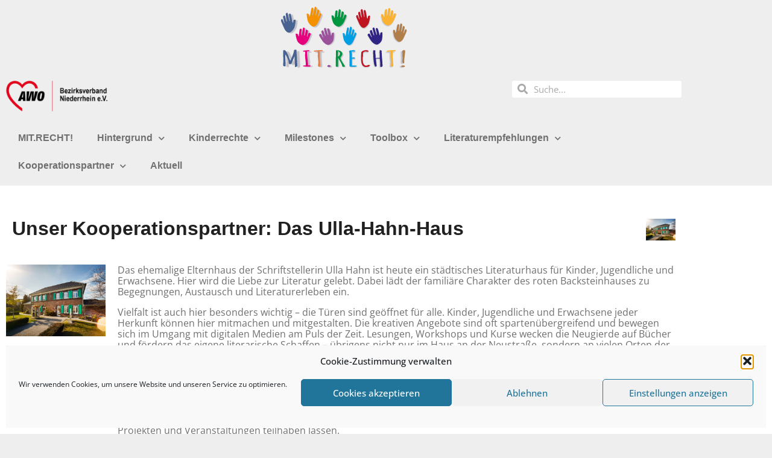

--- FILE ---
content_type: text/html; charset=UTF-8
request_url: https://awo-mit-recht.de/hintergrund/ulla-hahn-haus/
body_size: 20200
content:
<!DOCTYPE html><html lang="de"><head >	<meta charset="UTF-8" />
	<meta name="viewport" content="width=device-width, initial-scale=1" />
	<title>Ulla-Hahn-Haus &#8211; MIT.RECHT!</title>
<meta name='robots' content='max-image-preview:large' />
<link rel="alternate" type="application/rss+xml" title="MIT.RECHT! &raquo; Feed" href="https://awo-mit-recht.de/feed/" />
<link rel="alternate" type="application/rss+xml" title="MIT.RECHT! &raquo; Kommentar-Feed" href="https://awo-mit-recht.de/comments/feed/" />
<link rel="alternate" title="oEmbed (JSON)" type="application/json+oembed" href="https://awo-mit-recht.de/wp-json/oembed/1.0/embed?url=https%3A%2F%2Fawo-mit-recht.de%2Fhintergrund%2Fulla-hahn-haus%2F" />
<link rel="alternate" title="oEmbed (XML)" type="text/xml+oembed" href="https://awo-mit-recht.de/wp-json/oembed/1.0/embed?url=https%3A%2F%2Fawo-mit-recht.de%2Fhintergrund%2Fulla-hahn-haus%2F&#038;format=xml" />
<style id='wp-img-auto-sizes-contain-inline-css' type='text/css'>
img:is([sizes=auto i],[sizes^="auto," i]){contain-intrinsic-size:3000px 1500px}
/*# sourceURL=wp-img-auto-sizes-contain-inline-css */
</style>
<link rel='stylesheet' id='font-awesome-5-all-css' href='https://awo-mit-recht.de/wp-content/plugins/elementor/assets/lib/font-awesome/css/all.min.css?ver=3.34.3' type='text/css' media='all' />
<link rel='stylesheet' id='font-awesome-4-shim-css' href='https://awo-mit-recht.de/wp-content/plugins/elementor/assets/lib/font-awesome/css/v4-shims.min.css?ver=3.34.3' type='text/css' media='all' />
<style id='wp-emoji-styles-inline-css' type='text/css'>

	img.wp-smiley, img.emoji {
		display: inline !important;
		border: none !important;
		box-shadow: none !important;
		height: 1em !important;
		width: 1em !important;
		margin: 0 0.07em !important;
		vertical-align: -0.1em !important;
		background: none !important;
		padding: 0 !important;
	}
/*# sourceURL=wp-emoji-styles-inline-css */
</style>
<style id='classic-theme-styles-inline-css' type='text/css'>
/*! This file is auto-generated */
.wp-block-button__link{color:#fff;background-color:#32373c;border-radius:9999px;box-shadow:none;text-decoration:none;padding:calc(.667em + 2px) calc(1.333em + 2px);font-size:1.125em}.wp-block-file__button{background:#32373c;color:#fff;text-decoration:none}
/*# sourceURL=/wp-includes/css/classic-themes.min.css */
</style>
<style id='global-styles-inline-css' type='text/css'>
:root{--wp--preset--aspect-ratio--square: 1;--wp--preset--aspect-ratio--4-3: 4/3;--wp--preset--aspect-ratio--3-4: 3/4;--wp--preset--aspect-ratio--3-2: 3/2;--wp--preset--aspect-ratio--2-3: 2/3;--wp--preset--aspect-ratio--16-9: 16/9;--wp--preset--aspect-ratio--9-16: 9/16;--wp--preset--color--black: #000000;--wp--preset--color--cyan-bluish-gray: #abb8c3;--wp--preset--color--white: #ffffff;--wp--preset--color--pale-pink: #f78da7;--wp--preset--color--vivid-red: #cf2e2e;--wp--preset--color--luminous-vivid-orange: #ff6900;--wp--preset--color--luminous-vivid-amber: #fcb900;--wp--preset--color--light-green-cyan: #7bdcb5;--wp--preset--color--vivid-green-cyan: #00d084;--wp--preset--color--pale-cyan-blue: #8ed1fc;--wp--preset--color--vivid-cyan-blue: #0693e3;--wp--preset--color--vivid-purple: #9b51e0;--wp--preset--gradient--vivid-cyan-blue-to-vivid-purple: linear-gradient(135deg,rgb(6,147,227) 0%,rgb(155,81,224) 100%);--wp--preset--gradient--light-green-cyan-to-vivid-green-cyan: linear-gradient(135deg,rgb(122,220,180) 0%,rgb(0,208,130) 100%);--wp--preset--gradient--luminous-vivid-amber-to-luminous-vivid-orange: linear-gradient(135deg,rgb(252,185,0) 0%,rgb(255,105,0) 100%);--wp--preset--gradient--luminous-vivid-orange-to-vivid-red: linear-gradient(135deg,rgb(255,105,0) 0%,rgb(207,46,46) 100%);--wp--preset--gradient--very-light-gray-to-cyan-bluish-gray: linear-gradient(135deg,rgb(238,238,238) 0%,rgb(169,184,195) 100%);--wp--preset--gradient--cool-to-warm-spectrum: linear-gradient(135deg,rgb(74,234,220) 0%,rgb(151,120,209) 20%,rgb(207,42,186) 40%,rgb(238,44,130) 60%,rgb(251,105,98) 80%,rgb(254,248,76) 100%);--wp--preset--gradient--blush-light-purple: linear-gradient(135deg,rgb(255,206,236) 0%,rgb(152,150,240) 100%);--wp--preset--gradient--blush-bordeaux: linear-gradient(135deg,rgb(254,205,165) 0%,rgb(254,45,45) 50%,rgb(107,0,62) 100%);--wp--preset--gradient--luminous-dusk: linear-gradient(135deg,rgb(255,203,112) 0%,rgb(199,81,192) 50%,rgb(65,88,208) 100%);--wp--preset--gradient--pale-ocean: linear-gradient(135deg,rgb(255,245,203) 0%,rgb(182,227,212) 50%,rgb(51,167,181) 100%);--wp--preset--gradient--electric-grass: linear-gradient(135deg,rgb(202,248,128) 0%,rgb(113,206,126) 100%);--wp--preset--gradient--midnight: linear-gradient(135deg,rgb(2,3,129) 0%,rgb(40,116,252) 100%);--wp--preset--font-size--small: 13px;--wp--preset--font-size--medium: 20px;--wp--preset--font-size--large: 36px;--wp--preset--font-size--x-large: 42px;--wp--preset--spacing--20: 0.44rem;--wp--preset--spacing--30: 0.67rem;--wp--preset--spacing--40: 1rem;--wp--preset--spacing--50: 1.5rem;--wp--preset--spacing--60: 2.25rem;--wp--preset--spacing--70: 3.38rem;--wp--preset--spacing--80: 5.06rem;--wp--preset--shadow--natural: 6px 6px 9px rgba(0, 0, 0, 0.2);--wp--preset--shadow--deep: 12px 12px 50px rgba(0, 0, 0, 0.4);--wp--preset--shadow--sharp: 6px 6px 0px rgba(0, 0, 0, 0.2);--wp--preset--shadow--outlined: 6px 6px 0px -3px rgb(255, 255, 255), 6px 6px rgb(0, 0, 0);--wp--preset--shadow--crisp: 6px 6px 0px rgb(0, 0, 0);}:where(.is-layout-flex){gap: 0.5em;}:where(.is-layout-grid){gap: 0.5em;}body .is-layout-flex{display: flex;}.is-layout-flex{flex-wrap: wrap;align-items: center;}.is-layout-flex > :is(*, div){margin: 0;}body .is-layout-grid{display: grid;}.is-layout-grid > :is(*, div){margin: 0;}:where(.wp-block-columns.is-layout-flex){gap: 2em;}:where(.wp-block-columns.is-layout-grid){gap: 2em;}:where(.wp-block-post-template.is-layout-flex){gap: 1.25em;}:where(.wp-block-post-template.is-layout-grid){gap: 1.25em;}.has-black-color{color: var(--wp--preset--color--black) !important;}.has-cyan-bluish-gray-color{color: var(--wp--preset--color--cyan-bluish-gray) !important;}.has-white-color{color: var(--wp--preset--color--white) !important;}.has-pale-pink-color{color: var(--wp--preset--color--pale-pink) !important;}.has-vivid-red-color{color: var(--wp--preset--color--vivid-red) !important;}.has-luminous-vivid-orange-color{color: var(--wp--preset--color--luminous-vivid-orange) !important;}.has-luminous-vivid-amber-color{color: var(--wp--preset--color--luminous-vivid-amber) !important;}.has-light-green-cyan-color{color: var(--wp--preset--color--light-green-cyan) !important;}.has-vivid-green-cyan-color{color: var(--wp--preset--color--vivid-green-cyan) !important;}.has-pale-cyan-blue-color{color: var(--wp--preset--color--pale-cyan-blue) !important;}.has-vivid-cyan-blue-color{color: var(--wp--preset--color--vivid-cyan-blue) !important;}.has-vivid-purple-color{color: var(--wp--preset--color--vivid-purple) !important;}.has-black-background-color{background-color: var(--wp--preset--color--black) !important;}.has-cyan-bluish-gray-background-color{background-color: var(--wp--preset--color--cyan-bluish-gray) !important;}.has-white-background-color{background-color: var(--wp--preset--color--white) !important;}.has-pale-pink-background-color{background-color: var(--wp--preset--color--pale-pink) !important;}.has-vivid-red-background-color{background-color: var(--wp--preset--color--vivid-red) !important;}.has-luminous-vivid-orange-background-color{background-color: var(--wp--preset--color--luminous-vivid-orange) !important;}.has-luminous-vivid-amber-background-color{background-color: var(--wp--preset--color--luminous-vivid-amber) !important;}.has-light-green-cyan-background-color{background-color: var(--wp--preset--color--light-green-cyan) !important;}.has-vivid-green-cyan-background-color{background-color: var(--wp--preset--color--vivid-green-cyan) !important;}.has-pale-cyan-blue-background-color{background-color: var(--wp--preset--color--pale-cyan-blue) !important;}.has-vivid-cyan-blue-background-color{background-color: var(--wp--preset--color--vivid-cyan-blue) !important;}.has-vivid-purple-background-color{background-color: var(--wp--preset--color--vivid-purple) !important;}.has-black-border-color{border-color: var(--wp--preset--color--black) !important;}.has-cyan-bluish-gray-border-color{border-color: var(--wp--preset--color--cyan-bluish-gray) !important;}.has-white-border-color{border-color: var(--wp--preset--color--white) !important;}.has-pale-pink-border-color{border-color: var(--wp--preset--color--pale-pink) !important;}.has-vivid-red-border-color{border-color: var(--wp--preset--color--vivid-red) !important;}.has-luminous-vivid-orange-border-color{border-color: var(--wp--preset--color--luminous-vivid-orange) !important;}.has-luminous-vivid-amber-border-color{border-color: var(--wp--preset--color--luminous-vivid-amber) !important;}.has-light-green-cyan-border-color{border-color: var(--wp--preset--color--light-green-cyan) !important;}.has-vivid-green-cyan-border-color{border-color: var(--wp--preset--color--vivid-green-cyan) !important;}.has-pale-cyan-blue-border-color{border-color: var(--wp--preset--color--pale-cyan-blue) !important;}.has-vivid-cyan-blue-border-color{border-color: var(--wp--preset--color--vivid-cyan-blue) !important;}.has-vivid-purple-border-color{border-color: var(--wp--preset--color--vivid-purple) !important;}.has-vivid-cyan-blue-to-vivid-purple-gradient-background{background: var(--wp--preset--gradient--vivid-cyan-blue-to-vivid-purple) !important;}.has-light-green-cyan-to-vivid-green-cyan-gradient-background{background: var(--wp--preset--gradient--light-green-cyan-to-vivid-green-cyan) !important;}.has-luminous-vivid-amber-to-luminous-vivid-orange-gradient-background{background: var(--wp--preset--gradient--luminous-vivid-amber-to-luminous-vivid-orange) !important;}.has-luminous-vivid-orange-to-vivid-red-gradient-background{background: var(--wp--preset--gradient--luminous-vivid-orange-to-vivid-red) !important;}.has-very-light-gray-to-cyan-bluish-gray-gradient-background{background: var(--wp--preset--gradient--very-light-gray-to-cyan-bluish-gray) !important;}.has-cool-to-warm-spectrum-gradient-background{background: var(--wp--preset--gradient--cool-to-warm-spectrum) !important;}.has-blush-light-purple-gradient-background{background: var(--wp--preset--gradient--blush-light-purple) !important;}.has-blush-bordeaux-gradient-background{background: var(--wp--preset--gradient--blush-bordeaux) !important;}.has-luminous-dusk-gradient-background{background: var(--wp--preset--gradient--luminous-dusk) !important;}.has-pale-ocean-gradient-background{background: var(--wp--preset--gradient--pale-ocean) !important;}.has-electric-grass-gradient-background{background: var(--wp--preset--gradient--electric-grass) !important;}.has-midnight-gradient-background{background: var(--wp--preset--gradient--midnight) !important;}.has-small-font-size{font-size: var(--wp--preset--font-size--small) !important;}.has-medium-font-size{font-size: var(--wp--preset--font-size--medium) !important;}.has-large-font-size{font-size: var(--wp--preset--font-size--large) !important;}.has-x-large-font-size{font-size: var(--wp--preset--font-size--x-large) !important;}
:where(.wp-block-post-template.is-layout-flex){gap: 1.25em;}:where(.wp-block-post-template.is-layout-grid){gap: 1.25em;}
:where(.wp-block-term-template.is-layout-flex){gap: 1.25em;}:where(.wp-block-term-template.is-layout-grid){gap: 1.25em;}
:where(.wp-block-columns.is-layout-flex){gap: 2em;}:where(.wp-block-columns.is-layout-grid){gap: 2em;}
:root :where(.wp-block-pullquote){font-size: 1.5em;line-height: 1.6;}
/*# sourceURL=global-styles-inline-css */
</style>
<link rel='stylesheet' id='cmplz-general-css' href='https://awo-mit-recht.de/wp-content/plugins/complianz-gdpr/assets/css/cookieblocker.min.css?ver=1765987613' type='text/css' media='all' />
<link rel='stylesheet' id='jupiterx-popups-animation-css' href='https://awo-mit-recht.de/wp-content/plugins/jupiterx-core/includes/extensions/raven/assets/lib/animate/animate.min.css?ver=4.14.1' type='text/css' media='all' />
<link rel='stylesheet' id='jupiterx-css' href='https://awo-mit-recht.de/wp-content/uploads/jupiterx/compiler/jupiterx/6612a78.css?ver=4.14.1' type='text/css' media='all' />
<link rel='stylesheet' id='jupiterx-elements-dynamic-styles-css' href='https://awo-mit-recht.de/wp-content/uploads/jupiterx/compiler/jupiterx-elements-dynamic-styles/26c71c9.css?ver=4.14.1' type='text/css' media='all' />
<link rel='stylesheet' id='e-animation-fadeInDown-css' href='https://awo-mit-recht.de/wp-content/plugins/elementor/assets/lib/animations/styles/fadeInDown.min.css?ver=3.34.3' type='text/css' media='all' />
<link rel='stylesheet' id='elementor-frontend-css' href='https://awo-mit-recht.de/wp-content/plugins/elementor/assets/css/frontend.min.css?ver=3.34.3' type='text/css' media='all' />
<link rel='stylesheet' id='widget-image-css' href='https://awo-mit-recht.de/wp-content/plugins/elementor/assets/css/widget-image.min.css?ver=3.34.3' type='text/css' media='all' />
<link rel='stylesheet' id='widget-search-form-css' href='https://awo-mit-recht.de/wp-content/plugins/elementor-pro/assets/css/widget-search-form.min.css?ver=3.34.2' type='text/css' media='all' />
<link rel='stylesheet' id='elementor-icons-shared-0-css' href='https://awo-mit-recht.de/wp-content/plugins/elementor/assets/lib/font-awesome/css/fontawesome.min.css?ver=5.15.3' type='text/css' media='all' />
<link rel='stylesheet' id='elementor-icons-fa-solid-css' href='https://awo-mit-recht.de/wp-content/plugins/elementor/assets/lib/font-awesome/css/solid.min.css?ver=5.15.3' type='text/css' media='all' />
<link rel='stylesheet' id='widget-nav-menu-css' href='https://awo-mit-recht.de/wp-content/plugins/elementor-pro/assets/css/widget-nav-menu.min.css?ver=3.34.2' type='text/css' media='all' />
<link rel='stylesheet' id='elementor-icons-css' href='https://awo-mit-recht.de/wp-content/plugins/elementor/assets/lib/eicons/css/elementor-icons.min.css?ver=5.46.0' type='text/css' media='all' />
<link rel='stylesheet' id='font-awesome-css' href='https://awo-mit-recht.de/wp-content/plugins/elementor/assets/lib/font-awesome/css/font-awesome.min.css?ver=4.7.0' type='text/css' media='all' />
<link rel='stylesheet' id='jupiterx-core-raven-frontend-css' href='https://awo-mit-recht.de/wp-content/plugins/jupiterx-core/includes/extensions/raven/assets/css/frontend.min.css?ver=6.9' type='text/css' media='all' />
<link rel='stylesheet' id='elementor-post-14-css' href='https://awo-mit-recht.de/wp-content/uploads/elementor/css/post-14.css?ver=1769444136' type='text/css' media='all' />
<link rel='stylesheet' id='flatpickr-css' href='https://awo-mit-recht.de/wp-content/plugins/elementor/assets/lib/flatpickr/flatpickr.min.css?ver=4.6.13' type='text/css' media='all' />
<link rel='stylesheet' id='widget-heading-css' href='https://awo-mit-recht.de/wp-content/plugins/elementor/assets/css/widget-heading.min.css?ver=3.34.3' type='text/css' media='all' />
<link rel='stylesheet' id='e-animation-grow-css' href='https://awo-mit-recht.de/wp-content/plugins/elementor/assets/lib/animations/styles/e-animation-grow.min.css?ver=3.34.3' type='text/css' media='all' />
<link rel='stylesheet' id='elementor-post-1315-css' href='https://awo-mit-recht.de/wp-content/uploads/elementor/css/post-1315.css?ver=1769457994' type='text/css' media='all' />
<link rel='stylesheet' id='elementor-post-38-css' href='https://awo-mit-recht.de/wp-content/uploads/elementor/css/post-38.css?ver=1769444137' type='text/css' media='all' />
<link rel='stylesheet' id='elementor-post-57-css' href='https://awo-mit-recht.de/wp-content/uploads/elementor/css/post-57.css?ver=1769444137' type='text/css' media='all' />
<link rel='stylesheet' id='elementor-gf-local-opensans-css' href='https://awo-mit-recht.de/wp-content/uploads/elementor/google-fonts/css/opensans.css?ver=1743237058' type='text/css' media='all' />
<script type="text/javascript" src="https://awo-mit-recht.de/wp-content/plugins/elementor/assets/lib/font-awesome/js/v4-shims.min.js?ver=3.34.3" id="font-awesome-4-shim-js"></script>
<script type="text/javascript" src="https://awo-mit-recht.de/wp-includes/js/jquery/jquery.min.js?ver=3.7.1" id="jquery-core-js"></script>
<script type="text/javascript" src="https://awo-mit-recht.de/wp-includes/js/jquery/jquery-migrate.min.js?ver=3.4.1" id="jquery-migrate-js"></script>
<script type="text/javascript" src="https://awo-mit-recht.de/wp-content/themes/jupiterx/lib/assets/dist/js/utils.min.js?ver=4.14.1" id="jupiterx-utils-js"></script>
<link rel="https://api.w.org/" href="https://awo-mit-recht.de/wp-json/" /><link rel="alternate" title="JSON" type="application/json" href="https://awo-mit-recht.de/wp-json/wp/v2/pages/1315" /><link rel="EditURI" type="application/rsd+xml" title="RSD" href="https://awo-mit-recht.de/xmlrpc.php?rsd" />
<meta name="generator" content="WordPress 6.9" />
<link rel="canonical" href="https://awo-mit-recht.de/hintergrund/ulla-hahn-haus/" />
<link rel='shortlink' href='https://awo-mit-recht.de/?p=1315' />
			<style>.cmplz-hidden {
					display: none !important;
				}</style><!-- Analytics by WP Statistics - https://wp-statistics.com -->
<meta name="generator" content="Elementor 3.34.3; features: additional_custom_breakpoints; settings: css_print_method-external, google_font-enabled, font_display-auto">
<style type="text/css">.recentcomments a{display:inline !important;padding:0 !important;margin:0 !important;}</style>			<style>
				.e-con.e-parent:nth-of-type(n+4):not(.e-lazyloaded):not(.e-no-lazyload),
				.e-con.e-parent:nth-of-type(n+4):not(.e-lazyloaded):not(.e-no-lazyload) * {
					background-image: none !important;
				}
				@media screen and (max-height: 1024px) {
					.e-con.e-parent:nth-of-type(n+3):not(.e-lazyloaded):not(.e-no-lazyload),
					.e-con.e-parent:nth-of-type(n+3):not(.e-lazyloaded):not(.e-no-lazyload) * {
						background-image: none !important;
					}
				}
				@media screen and (max-height: 640px) {
					.e-con.e-parent:nth-of-type(n+2):not(.e-lazyloaded):not(.e-no-lazyload),
					.e-con.e-parent:nth-of-type(n+2):not(.e-lazyloaded):not(.e-no-lazyload) * {
						background-image: none !important;
					}
				}
			</style>
			<meta name="generator" content="Powered by Slider Revolution 6.7.40 - responsive, Mobile-Friendly Slider Plugin for WordPress with comfortable drag and drop interface." />
<link rel="icon" href="https://awo-mit-recht.de/wp-content/uploads/2020/04/cropped-AWO-Logo-32x32.png" sizes="32x32" />
<link rel="icon" href="https://awo-mit-recht.de/wp-content/uploads/2020/04/cropped-AWO-Logo-192x192.png" sizes="192x192" />
<link rel="apple-touch-icon" href="https://awo-mit-recht.de/wp-content/uploads/2020/04/cropped-AWO-Logo-180x180.png" />
<meta name="msapplication-TileImage" content="https://awo-mit-recht.de/wp-content/uploads/2020/04/cropped-AWO-Logo-270x270.png" />
<script>function setREVStartSize(e){
			//window.requestAnimationFrame(function() {
				window.RSIW = window.RSIW===undefined ? window.innerWidth : window.RSIW;
				window.RSIH = window.RSIH===undefined ? window.innerHeight : window.RSIH;
				try {
					var pw = document.getElementById(e.c).parentNode.offsetWidth,
						newh;
					pw = pw===0 || isNaN(pw) || (e.l=="fullwidth" || e.layout=="fullwidth") ? window.RSIW : pw;
					e.tabw = e.tabw===undefined ? 0 : parseInt(e.tabw);
					e.thumbw = e.thumbw===undefined ? 0 : parseInt(e.thumbw);
					e.tabh = e.tabh===undefined ? 0 : parseInt(e.tabh);
					e.thumbh = e.thumbh===undefined ? 0 : parseInt(e.thumbh);
					e.tabhide = e.tabhide===undefined ? 0 : parseInt(e.tabhide);
					e.thumbhide = e.thumbhide===undefined ? 0 : parseInt(e.thumbhide);
					e.mh = e.mh===undefined || e.mh=="" || e.mh==="auto" ? 0 : parseInt(e.mh,0);
					if(e.layout==="fullscreen" || e.l==="fullscreen")
						newh = Math.max(e.mh,window.RSIH);
					else{
						e.gw = Array.isArray(e.gw) ? e.gw : [e.gw];
						for (var i in e.rl) if (e.gw[i]===undefined || e.gw[i]===0) e.gw[i] = e.gw[i-1];
						e.gh = e.el===undefined || e.el==="" || (Array.isArray(e.el) && e.el.length==0)? e.gh : e.el;
						e.gh = Array.isArray(e.gh) ? e.gh : [e.gh];
						for (var i in e.rl) if (e.gh[i]===undefined || e.gh[i]===0) e.gh[i] = e.gh[i-1];
											
						var nl = new Array(e.rl.length),
							ix = 0,
							sl;
						e.tabw = e.tabhide>=pw ? 0 : e.tabw;
						e.thumbw = e.thumbhide>=pw ? 0 : e.thumbw;
						e.tabh = e.tabhide>=pw ? 0 : e.tabh;
						e.thumbh = e.thumbhide>=pw ? 0 : e.thumbh;
						for (var i in e.rl) nl[i] = e.rl[i]<window.RSIW ? 0 : e.rl[i];
						sl = nl[0];
						for (var i in nl) if (sl>nl[i] && nl[i]>0) { sl = nl[i]; ix=i;}
						var m = pw>(e.gw[ix]+e.tabw+e.thumbw) ? 1 : (pw-(e.tabw+e.thumbw)) / (e.gw[ix]);
						newh =  (e.gh[ix] * m) + (e.tabh + e.thumbh);
					}
					var el = document.getElementById(e.c);
					if (el!==null && el) el.style.height = newh+"px";
					el = document.getElementById(e.c+"_wrapper");
					if (el!==null && el) {
						el.style.height = newh+"px";
						el.style.display = "block";
					}
				} catch(e){
					console.log("Failure at Presize of Slider:" + e)
				}
			//});
		  };</script>
		<style type="text/css" id="wp-custom-css">
			.abstand-unten-10 {margin-bottom:10px;}		</style>
		</head><body data-cmplz=1 class="wp-singular page-template page-template-elementor_header_footer page page-id-1315 page-child parent-pageid-116 wp-theme-jupiterx wp-child-theme-jupiterx-child no-js elementor-default elementor-template-full-width elementor-kit-14 elementor-page elementor-page-1315" itemscope="itemscope" itemtype="http://schema.org/WebPage"><a class="jupiterx-a11y jupiterx-a11y-skip-navigation-link" href="#jupiterx-main">Skip to content</a><div class="jupiterx-site"><header class="jupiterx-header" data-jupiterx-settings="{&quot;breakpoint&quot;:&quot;767.98&quot;,&quot;behavior&quot;:&quot;&quot;}" role="banner" itemscope="itemscope" itemtype="http://schema.org/WPHeader">		<header data-elementor-type="header" data-elementor-id="38" class="elementor elementor-38 elementor-location-header" data-elementor-post-type="elementor_library">
					<section class="elementor-section elementor-top-section elementor-element elementor-element-9379422 elementor-section-boxed elementor-section-height-default elementor-section-height-default" data-id="9379422" data-element_type="section">
						<div class="elementor-container elementor-column-gap-default">
					<div class="elementor-column elementor-col-100 elementor-top-column elementor-element elementor-element-0074721" data-id="0074721" data-element_type="column">
			<div class="elementor-widget-wrap elementor-element-populated">
						<div class="elementor-element elementor-element-8b425a9 animated-fast elementor-invisible elementor-widget elementor-widget-image" data-id="8b425a9" data-element_type="widget" data-settings="{&quot;_animation&quot;:&quot;fadeInDown&quot;}" data-widget_type="image.default">
				<div class="elementor-widget-container">
															<img width="1" height="1" src="https://awo-mit-recht.de/wp-content/uploads/2020/03/AWO-MIT-RECHT-Aktionslogo.svg" class="attachment-large size-large wp-image-233" alt="Logo AWO.MIT.RECHT!" />															</div>
				</div>
					</div>
		</div>
					</div>
		</section>
				<section class="elementor-section elementor-top-section elementor-element elementor-element-592b79c elementor-section-boxed elementor-section-height-default elementor-section-height-default" data-id="592b79c" data-element_type="section">
						<div class="elementor-container elementor-column-gap-default">
					<div class="elementor-column elementor-col-33 elementor-top-column elementor-element elementor-element-2e6b2d5" data-id="2e6b2d5" data-element_type="column">
			<div class="elementor-widget-wrap elementor-element-populated">
						<div class="elementor-element elementor-element-69922d4 elementor-widget elementor-widget-raven-site-logo" data-id="69922d4" data-element_type="widget" data-settings="{&quot;_animation&quot;:&quot;none&quot;}" data-widget_type="raven-site-logo.default">
				<div class="elementor-widget-container">
							<div class="raven-widget-wrapper">
			<div class="raven-site-logo raven-site-logo-customizer">
									<a class="raven-site-logo-link" href="https://awo-mit-recht.de">
								<picture><img src="https://awo-mit-recht.de/wp-content/uploads/2022/11/AWO_Logo_BV.png" alt="MIT.RECHT!" data-no-lazy="1" /></picture>									</a>
							</div>
		</div>
						</div>
				</div>
					</div>
		</div>
				<div class="elementor-column elementor-col-33 elementor-top-column elementor-element elementor-element-b678a9c" data-id="b678a9c" data-element_type="column">
			<div class="elementor-widget-wrap">
							</div>
		</div>
				<div class="elementor-column elementor-col-33 elementor-top-column elementor-element elementor-element-017ab63" data-id="017ab63" data-element_type="column">
			<div class="elementor-widget-wrap elementor-element-populated">
						<div class="elementor-element elementor-element-17d3348 elementor-search-form--skin-minimal elementor-widget elementor-widget-search-form" data-id="17d3348" data-element_type="widget" data-settings="{&quot;skin&quot;:&quot;minimal&quot;}" data-widget_type="search-form.default">
				<div class="elementor-widget-container">
							<search role="search">
			<form class="elementor-search-form" action="https://awo-mit-recht.de" method="get">
												<div class="elementor-search-form__container">
					<label class="elementor-screen-only" for="elementor-search-form-17d3348">Suche</label>

											<div class="elementor-search-form__icon">
							<i aria-hidden="true" class="fas fa-search"></i>							<span class="elementor-screen-only">Suche</span>
						</div>
					
					<input id="elementor-search-form-17d3348" placeholder="Suche..." class="elementor-search-form__input" type="search" name="s" value="">
					
					
									</div>
			</form>
		</search>
						</div>
				</div>
					</div>
		</div>
					</div>
		</section>
				<section class="elementor-section elementor-top-section elementor-element elementor-element-b4cee65 elementor-section-boxed elementor-section-height-default elementor-section-height-default" data-id="b4cee65" data-element_type="section">
						<div class="elementor-container elementor-column-gap-default">
					<div class="elementor-column elementor-col-100 elementor-top-column elementor-element elementor-element-e97ea42" data-id="e97ea42" data-element_type="column">
			<div class="elementor-widget-wrap elementor-element-populated">
						<div class="elementor-element elementor-element-e8bcc27 elementor-nav-menu--dropdown-tablet elementor-nav-menu__text-align-aside elementor-nav-menu--toggle elementor-nav-menu--burger elementor-widget elementor-widget-nav-menu" data-id="e8bcc27" data-element_type="widget" data-settings="{&quot;submenu_icon&quot;:{&quot;value&quot;:&quot;&lt;i class=\&quot;fas fa-chevron-down\&quot; aria-hidden=\&quot;true\&quot;&gt;&lt;\/i&gt;&quot;,&quot;library&quot;:&quot;fa-solid&quot;},&quot;layout&quot;:&quot;horizontal&quot;,&quot;toggle&quot;:&quot;burger&quot;}" data-widget_type="nav-menu.default">
				<div class="elementor-widget-container">
								<nav aria-label="Menü" class="elementor-nav-menu--main elementor-nav-menu__container elementor-nav-menu--layout-horizontal e--pointer-underline e--animation-fade">
				<ul id="menu-1-e8bcc27" class="elementor-nav-menu"><li class="menu-item menu-item-type-post_type menu-item-object-page menu-item-home menu-item-25"><a href="https://awo-mit-recht.de/" class="elementor-item">MIT.RECHT!</a></li>
<li class="menu-item menu-item-type-custom menu-item-object-custom menu-item-has-children menu-item-44"><a href="#" class="elementor-item elementor-item-anchor">Hintergrund</a>
<ul class="sub-menu elementor-nav-menu--dropdown">
	<li class="menu-item menu-item-type-post_type menu-item-object-page menu-item-126"><a href="https://awo-mit-recht.de/hintergrund/die-awo-und-die-un-kinderrechtskonvention/" class="elementor-sub-item">Die AWO und die UN-Kinderrechtskonvention</a></li>
	<li class="menu-item menu-item-type-post_type menu-item-object-page menu-item-125"><a href="https://awo-mit-recht.de/hintergrund/projekthistorie/" class="elementor-sub-item">Projekthistorie</a></li>
</ul>
</li>
<li class="menu-item menu-item-type-custom menu-item-object-custom menu-item-has-children menu-item-45"><a href="#" class="elementor-item elementor-item-anchor">Kinderrechte</a>
<ul class="sub-menu elementor-nav-menu--dropdown">
	<li class="menu-item menu-item-type-post_type menu-item-object-page menu-item-88"><a href="https://awo-mit-recht.de/kinderrechte/die-un-kinderrechtskonvention/" class="elementor-sub-item">Die UN-Kinderrechtskonvention</a></li>
	<li class="menu-item menu-item-type-post_type menu-item-object-page menu-item-87"><a href="https://awo-mit-recht.de/kinderrechte/die-4-grundprinzipien/" class="elementor-sub-item">Die 4 Grundprinzipien</a></li>
	<li class="menu-item menu-item-type-post_type menu-item-object-page menu-item-115"><a href="https://awo-mit-recht.de/kinderrechte/die-drei-gruppen-der-einzelrechte/" class="elementor-sub-item">Die drei Gruppen der Einzelrechte</a></li>
	<li class="menu-item menu-item-type-post_type menu-item-object-page menu-item-114"><a href="https://awo-mit-recht.de/kinderrechte/die-10-wichtigsten-kinderrechte/" class="elementor-sub-item">Die 10 wichtigsten Kinderrechte</a></li>
</ul>
</li>
<li class="menu-item menu-item-type-custom menu-item-object-custom menu-item-has-children menu-item-587"><a href="#" class="elementor-item elementor-item-anchor">Milestones</a>
<ul class="sub-menu elementor-nav-menu--dropdown">
	<li class="menu-item menu-item-type-post_type menu-item-object-page menu-item-1871"><a href="https://awo-mit-recht.de/toolbox-2/milestone-das-kinderrecht-der-woche/" class="elementor-sub-item">Das Kinderrecht der Woche</a></li>
	<li class="menu-item menu-item-type-post_type menu-item-object-page menu-item-1568"><a href="https://awo-mit-recht.de/toolbox-2/milestone-ich-geh-mit-meiner-laterne/" class="elementor-sub-item">Ich geh mit meiner Laterne</a></li>
	<li class="menu-item menu-item-type-post_type menu-item-object-page menu-item-590"><a href="https://awo-mit-recht.de/toolbox-2/projekt-recht-auf-elterliche-fuersorge-2/" class="elementor-sub-item">Kinderkonferenzen</a></li>
	<li class="menu-item menu-item-type-post_type menu-item-object-page menu-item-406"><a href="https://awo-mit-recht.de/toolbox-2/toolbox-meinungsaeusserung-mottoparty/" class="elementor-sub-item">Mottoparty</a></li>
	<li class="menu-item menu-item-type-post_type menu-item-object-page menu-item-407"><a href="https://awo-mit-recht.de/toolbox-2/toolbox-meinungsaeusserung-2/" class="elementor-sub-item">Kindersprechstunde</a></li>
	<li class="menu-item menu-item-type-post_type menu-item-object-page menu-item-1112"><a href="https://awo-mit-recht.de/toolbox-2/milestone-entwicklung-einer-kindersprechstunde/" class="elementor-sub-item">Entwicklung einer Kindersprechstunde</a></li>
	<li class="menu-item menu-item-type-post_type menu-item-object-page menu-item-720"><a href="https://awo-mit-recht.de/toolbox-2/recht-auf-freie-meinungsaeusserung-und-beteiligung-sicherheitsbeauftragter/" class="elementor-sub-item">Sicherheitsbeauftragter</a></li>
	<li class="menu-item menu-item-type-post_type menu-item-object-page menu-item-842"><a href="https://awo-mit-recht.de/toolbox-2/milestone-geburtstagfeiern/" class="elementor-sub-item">Geburtstagfeiern</a></li>
	<li class="menu-item menu-item-type-post_type menu-item-object-page menu-item-843"><a href="https://awo-mit-recht.de/toolbox-2/milestone-restaurant/" class="elementor-sub-item">Restaurant</a></li>
	<li class="menu-item menu-item-type-post_type menu-item-object-page menu-item-1199"><a href="https://awo-mit-recht.de/toolbox-2/milestone-schutz-der-privatsphaere-und-wuerde/" class="elementor-sub-item">Schutz der Privatsphäre und Würde</a></li>
	<li class="menu-item menu-item-type-post_type menu-item-object-page menu-item-1659"><a href="https://awo-mit-recht.de/toolbox-2/milestone-abschiedsfeier-der-vorschulkinder/" class="elementor-sub-item">Abschiedsfeier der Vorschulkinder</a></li>
	<li class="menu-item menu-item-type-post_type menu-item-object-page menu-item-1689"><a href="https://awo-mit-recht.de/toolbox-2/milestone-lubo-aus-dem-all/" class="elementor-sub-item">LUBO aus dem All</a></li>
</ul>
</li>
<li class="menu-item menu-item-type-custom menu-item-object-custom menu-item-has-children menu-item-46"><a href="#" class="elementor-item elementor-item-anchor">Toolbox</a>
<ul class="sub-menu elementor-nav-menu--dropdown">
	<li class="menu-item menu-item-type-custom menu-item-object-custom menu-item-has-children menu-item-418"><a href="#" class="elementor-sub-item elementor-item-anchor">Recht auf Gleichheit</a>
	<ul class="sub-menu elementor-nav-menu--dropdown">
		<li class="menu-item menu-item-type-post_type menu-item-object-page menu-item-1584"><a href="https://awo-mit-recht.de/toolbox-2/recht-auf-gleichheit-das-kleine-wir-2/" class="elementor-sub-item">&#8222;Das kleine WIR&#8220;</a></li>
		<li class="menu-item menu-item-type-post_type menu-item-object-page menu-item-272"><a href="https://awo-mit-recht.de/toolbox-2/toolbox-gleichheit/" class="elementor-sub-item">„Ich bin super.“</a></li>
		<li class="menu-item menu-item-type-post_type menu-item-object-page menu-item-1139"><a href="https://awo-mit-recht.de/toolbox-2/recht-auf-gleichheit-wir-sind-alle-verschieden-und-behandeln-uns-trotzdem-alle-gleich/" class="elementor-sub-item">&#8222;Wir sind alle verschieden und behandeln uns trotzdem alle gleich!&#8220;</a></li>
		<li class="menu-item menu-item-type-post_type menu-item-object-page menu-item-1363"><a href="https://awo-mit-recht.de/toolbox-2/recht-auf-gleichheit-das-kleine-wir/" class="elementor-sub-item">&#8222;Das kleine Wir&#8220;</a></li>
		<li class="menu-item menu-item-type-post_type menu-item-object-page menu-item-1399"><a href="https://awo-mit-recht.de/toolbox-2/recht-auf-gleichheit-projekt-zu-diversitaet/" class="elementor-sub-item">Projekt zum Thema Gender und  Diversität</a></li>
		<li class="menu-item menu-item-type-post_type menu-item-object-page menu-item-1621"><a href="https://awo-mit-recht.de/toolbox-2/recht-auf-gleichheit-kleine-paenz-ganz-gross-was-werd-ich-spaeter-bloss/" class="elementor-sub-item">Kleine Pänz ganz groß &#8211; was werd ich später bloß?</a></li>
	</ul>
</li>
	<li class="menu-item menu-item-type-custom menu-item-object-custom menu-item-has-children menu-item-419"><a href="#" class="elementor-sub-item elementor-item-anchor">Recht auf Gesundheit</a>
	<ul class="sub-menu elementor-nav-menu--dropdown">
		<li class="menu-item menu-item-type-post_type menu-item-object-page menu-item-478"><a href="https://awo-mit-recht.de/toolbox-2/projekt-recht-auf-gesundheit/" class="elementor-sub-item">Gesund ins Leben</a></li>
		<li class="menu-item menu-item-type-post_type menu-item-object-page menu-item-615"><a href="https://awo-mit-recht.de/toolbox-2/recht-auf-gesundheit-2/" class="elementor-sub-item">Die Ernährungspyramide</a></li>
		<li class="menu-item menu-item-type-post_type menu-item-object-page menu-item-687"><a href="https://awo-mit-recht.de/toolbox-2/recht-auf-gesundheit-mein-schokobroetchen-ist-doch-lecker/" class="elementor-sub-item">&#8222;Mein Schokobrötchen ist doch lecker!&#8220;</a></li>
		<li class="menu-item menu-item-type-post_type menu-item-object-page menu-item-1676"><a href="https://awo-mit-recht.de/toolbox-2/recht-auf-gesundheit-ich-bin-gesund/" class="elementor-sub-item">&#8222;Ich bin gesund&#8220;</a></li>
	</ul>
</li>
	<li class="menu-item menu-item-type-custom menu-item-object-custom menu-item-has-children menu-item-416"><a href="#" class="elementor-sub-item elementor-item-anchor">Recht auf Bildung</a>
	<ul class="sub-menu elementor-nav-menu--dropdown">
		<li class="menu-item menu-item-type-post_type menu-item-object-page menu-item-202"><a href="https://awo-mit-recht.de/toolbox-2/toolbox-bildung/" class="elementor-sub-item">Die verschiedenen Körperteile</a></li>
		<li class="menu-item menu-item-type-post_type menu-item-object-page menu-item-405"><a href="https://awo-mit-recht.de/toolbox-2/toolbox-bildung-bienenprojekt/" class="elementor-sub-item">Bienenprojekt</a></li>
		<li class="menu-item menu-item-type-post_type menu-item-object-page menu-item-631"><a href="https://awo-mit-recht.de/toolbox-2/recht-auf-bildung-ich-will-lernen/" class="elementor-sub-item">&#8222;Ich will lernen&#8220;</a></li>
		<li class="menu-item menu-item-type-post_type menu-item-object-page menu-item-1289"><a href="https://awo-mit-recht.de/toolbox-2/recht-auf-bildung-ich-komme-in-die-schule/" class="elementor-sub-item">&#8222;Ich komme in die Schule&#8220;</a></li>
		<li class="menu-item menu-item-type-post_type menu-item-object-page menu-item-1391"><a href="https://awo-mit-recht.de/toolbox-2/recht-auf-bildung-wir-gestalten-unser-naturnahes-aussengelaende-und-entscheiden-mit/" class="elementor-sub-item">Wir gestalten unser naturnahes Außengelände und entscheiden mit.</a></li>
	</ul>
</li>
	<li class="menu-item menu-item-type-custom menu-item-object-custom menu-item-has-children menu-item-420"><a href="#" class="elementor-sub-item elementor-item-anchor">Recht auf Spiel und Freizeit</a>
	<ul class="sub-menu elementor-nav-menu--dropdown">
		<li class="menu-item menu-item-type-post_type menu-item-object-page menu-item-404"><a href="https://awo-mit-recht.de/toolbox-2/toolbox-spiel-mir-gehts-gut/" class="elementor-sub-item">&#8222;Mir geht´s gut!&#8220;</a></li>
		<li class="menu-item menu-item-type-post_type menu-item-object-page menu-item-1281"><a href="https://awo-mit-recht.de/toolbox-2/recht-auf-spiel-und-freizeit-monheim-und-ihre-moeglichkeiten/" class="elementor-sub-item">Die Stadt Monheim und ihre Möglichkeiten</a></li>
	</ul>
</li>
	<li class="menu-item menu-item-type-custom menu-item-object-custom menu-item-has-children menu-item-1115"><a href="#" class="elementor-sub-item elementor-item-anchor">Recht auf freie Meinungsäußerung und Beteiligung</a>
	<ul class="sub-menu elementor-nav-menu--dropdown">
		<li class="menu-item menu-item-type-post_type menu-item-object-page menu-item-1734"><a href="https://awo-mit-recht.de/toolbox-2/recht-auf-freie-meinungsaeusserung-und-beteiligung-raumgestaltung-im-alltag/" class="elementor-sub-item">Raumgestaltung im Alltag</a></li>
		<li class="menu-item menu-item-type-post_type menu-item-object-page menu-item-688"><a href="https://awo-mit-recht.de/toolbox-2/recht-auf-freie-meinungsaeusserung-und-beteiligung-fruehstuecksbuffet-fuer-kinder-unter-3-jahren/" class="elementor-sub-item">Frühstücksbuffet für unter Dreijährige</a></li>
		<li class="menu-item menu-item-type-post_type menu-item-object-page menu-item-290"><a href="https://awo-mit-recht.de/toolbox-2/toolbox-meinungsaeusserung/" class="elementor-sub-item">Alltagssituation in der Mittagszeit</a></li>
		<li class="menu-item menu-item-type-post_type menu-item-object-page menu-item-1163"><a href="https://awo-mit-recht.de/toolbox-2/recht-auf-freie-meinungsaeusserung-und-beteiligung-kleinprojekt-zum-bilderbuch-der-fuchs-sagt-nein/" class="elementor-sub-item">Kleinprojekt zum Bilderbuch: „Der Fuchs sagt nein!“</a></li>
		<li class="menu-item menu-item-type-post_type menu-item-object-page menu-item-1233"><a href="https://awo-mit-recht.de/toolbox-2/recht-auf-freie-meinungsaeusserung-und-beteiligung-gruppenregeln-gemeinsam-aufstellen/" class="elementor-sub-item">Gruppenregeln gemeinsam aufstellen</a></li>
		<li class="menu-item menu-item-type-post_type menu-item-object-page menu-item-1501"><a href="https://awo-mit-recht.de/toolbox-2/recht-auf-freie-meinungsaeusserung-und-beteiligung-wir-wollen-eine-neue-leseecke/" class="elementor-sub-item">&#8222;Wir wollen eine neue Leseecke!&#8220;</a></li>
	</ul>
</li>
	<li class="menu-item menu-item-type-custom menu-item-object-custom menu-item-has-children menu-item-422"><a href="#" class="elementor-sub-item elementor-item-anchor">Recht auf gewaltfreie Erziehung</a>
	<ul class="sub-menu elementor-nav-menu--dropdown">
		<li class="menu-item menu-item-type-post_type menu-item-object-page menu-item-711"><a href="https://awo-mit-recht.de/toolbox-2/recht-auf-gewaltfreie-erziehung-recht-auf-den-eigenen-koerper/" class="elementor-sub-item">Recht am eigenen Körper</a></li>
		<li class="menu-item menu-item-type-post_type menu-item-object-page menu-item-921"><a href="https://awo-mit-recht.de/toolbox-2/recht-auf-gewaltfreie-erziehung-das-darft-du-nicht/" class="elementor-sub-item">„Halt! Stopp! Das darfst du nicht!“</a></li>
	</ul>
</li>
	<li class="menu-item menu-item-type-custom menu-item-object-custom menu-item-has-children menu-item-423"><a href="#" class="elementor-sub-item elementor-item-anchor">Recht auf Schutz vor Krieg und auf der Flucht</a>
	<ul class="sub-menu elementor-nav-menu--dropdown">
		<li class="menu-item menu-item-type-post_type menu-item-object-page menu-item-1018"><a href="https://awo-mit-recht.de/toolbox-2/recht-auf-schutz-vor-krieg-und-auf-der-flucht-gestaltung-eines-banners-fuer-die-website-mit-recht/" class="elementor-sub-item">Gestaltung eines Banners für die Website MIT.RECHT!</a></li>
	</ul>
</li>
	<li class="menu-item menu-item-type-custom menu-item-object-custom menu-item-has-children menu-item-424"><a href="#" class="elementor-sub-item elementor-item-anchor">Recht auf Schutz vor wirtschaftlicher und sexueller Ausbeutung</a>
	<ul class="sub-menu elementor-nav-menu--dropdown">
		<li class="menu-item menu-item-type-post_type menu-item-object-page menu-item-1031"><a href="https://awo-mit-recht.de/toolbox-2/recht-auf-schutz-vor-wirtschaftlicher-und-sexueller-ausbeutung/" class="elementor-sub-item">Musterseite für dieses Recht</a></li>
	</ul>
</li>
	<li class="menu-item menu-item-type-custom menu-item-object-custom menu-item-has-children menu-item-425"><a href="#" class="elementor-sub-item elementor-item-anchor">Recht auf elterlicher Fürsorge</a>
	<ul class="sub-menu elementor-nav-menu--dropdown">
		<li class="menu-item menu-item-type-post_type menu-item-object-page menu-item-1019"><a href="https://awo-mit-recht.de/toolbox-2/projekt-recht-auf-elterliche-fuersorge/" class="elementor-sub-item">Jedes Kind hat das Recht sich wohl und geborgen zu fühlen</a></li>
		<li class="menu-item menu-item-type-post_type menu-item-object-page menu-item-1188"><a href="https://awo-mit-recht.de/toolbox-2/recht-auf-elterliche-fuersorge-meine-eltern-und-ich/" class="elementor-sub-item">„Meine Eltern und ich“</a></li>
	</ul>
</li>
	<li class="menu-item menu-item-type-custom menu-item-object-custom menu-item-has-children menu-item-426"><a href="#" class="elementor-sub-item elementor-item-anchor">Recht auf besondere Fürsorge und Förderung bei Behinderung</a>
	<ul class="sub-menu elementor-nav-menu--dropdown">
		<li class="menu-item menu-item-type-post_type menu-item-object-page menu-item-481"><a href="https://awo-mit-recht.de/toolbox-2/projekt-recht-auf-besondere-fuersorge-und-foerderung-bei-behinderung/" class="elementor-sub-item">Projekt – Recht auf besondere Fürsorge und Förderung bei Behinderung</a></li>
	</ul>
</li>
</ul>
</li>
<li class="menu-item menu-item-type-custom menu-item-object-custom menu-item-has-children menu-item-1432"><a href="#" class="elementor-item elementor-item-anchor">Literaturempfehlungen</a>
<ul class="sub-menu elementor-nav-menu--dropdown">
	<li class="menu-item menu-item-type-post_type menu-item-object-page menu-item-1992"><a href="https://awo-mit-recht.de/hintergrund/literaturempfehlung_zu_dem_recht_auf_schutz_vor_gewalt_das_nori_sagt_nein/" class="elementor-sub-item">Literaturempfehlung zu dem Recht auf Schutz vor Gewalt: Das Nori sagt Nein!</a></li>
	<li class="menu-item menu-item-type-post_type menu-item-object-page menu-item-1973"><a href="https://awo-mit-recht.de/hintergrund/literaturempfehlung-zu-dem-recht-auf-freie-meinungsaeusserung-und-beteiligung-gemeinsam-na-klar/" class="elementor-sub-item">Literaturempfehlung zu dem Recht auf freie Meinungsäußerung und Beteiligung: Gemeinsam? Na klar!</a></li>
	<li class="menu-item menu-item-type-post_type menu-item-object-page menu-item-1938"><a href="https://awo-mit-recht.de/hintergrund/literaturempfehlung_zu_dem_recht_auf_gesundheit_bald_geht_s_dir_wieder_gut/" class="elementor-sub-item">Literaturempfehlung zu dem Recht auf Gesundheit: Bald geht’s dir wieder gut</a></li>
	<li class="menu-item menu-item-type-post_type menu-item-object-page menu-item-1923"><a href="https://awo-mit-recht.de/hintergrund/literaturempfehlung-zu-dem-recht-auf-besondere-fuersorge-und-foerderung-bei-behinderung-lilly-gehoert-dazu/" class="elementor-sub-item">Literaturempfehlung zu dem Recht auf besondere Fürsorge und Förderung bei Behinderung: Lilly gehört dazu</a></li>
	<li class="menu-item menu-item-type-post_type menu-item-object-page menu-item-1904"><a href="https://awo-mit-recht.de/hintergrund/literaturempfehlung-zu-dem-recht-auf-elterliche-fuersorge-weisst-du-wo-die-liebe-wohnt/" class="elementor-sub-item">Literaturempfehlung zu dem Recht auf Elterliche Fürsorge: Weißt du wo, die Liebe wohnt?</a></li>
	<li class="menu-item menu-item-type-post_type menu-item-object-page menu-item-1881"><a href="https://awo-mit-recht.de/hintergrund/literaturempfehlung-zu-dem-recht-auf-schutz-im-krieg-und-auf-der-flucht_wir-sind-die-koenige-des-waldes/" class="elementor-sub-item">Literaturempfehlung zu dem Recht auf Schutz im Krieg und auf der Flucht: Wir sind die Könige des Waldes, sozusagen</a></li>
	<li class="menu-item menu-item-type-post_type menu-item-object-page menu-item-1819"><a href="https://awo-mit-recht.de/hintergrund/literaturempfehlung-zu-dem-recht-auf-freie-meinungsaeusserung-und-beteiligung-ich-bin-stark-ich-sag-laut-nein/" class="elementor-sub-item">Literaturempfehlung zu dem Recht auf freie Meinungsäußerung und Beteiligung: Ich bin stark und sag laut Nein!</a></li>
	<li class="menu-item menu-item-type-post_type menu-item-object-page menu-item-1807"><a href="https://awo-mit-recht.de/hintergrund/literaturempfehlung-zu-dem-recht-auf-spiel-freizeit-komm-trecker-fahren/" class="elementor-sub-item">Literaturempfehlung zu dem Recht auf Spiel, Freizeit: Komm, Trecker fahren</a></li>
	<li class="menu-item menu-item-type-post_type menu-item-object-page menu-item-1794"><a href="https://awo-mit-recht.de/hintergrund/literaturempfehlung-zu-dem-recht-auf-gleichheit-pupskraut-und-erbsenmus/" class="elementor-sub-item">Literaturempfehlung zu dem Recht auf Gleichheit: Pupskraut und Erbsenmus</a></li>
	<li class="menu-item menu-item-type-post_type menu-item-object-page menu-item-1767"><a href="https://awo-mit-recht.de/hintergrund/literaturempfehlung-zu-dem-recht-auf-gleichheit-anders-genau-richtig/" class="elementor-sub-item">Literaturempfehlung zu dem Recht auf Gleichheit: Anders? Genau richtig!</a></li>
	<li class="menu-item menu-item-type-post_type menu-item-object-page menu-item-1751"><a href="https://awo-mit-recht.de/hintergrund/literaturempfehlung-zu-dem-recht-auf-gleichheit-ich-bin-anders/" class="elementor-sub-item">Literaturempfehlung zu dem Recht auf Gleichheit: Ich bin anders</a></li>
	<li class="menu-item menu-item-type-post_type menu-item-object-page menu-item-1554"><a href="https://awo-mit-recht.de/hintergrund/gedicht-wir-kinder-haben-rechte/" class="elementor-sub-item">Gedicht: Wir Kinder haben Rechte?</a></li>
	<li class="menu-item menu-item-type-post_type menu-item-object-page menu-item-1555"><a href="https://awo-mit-recht.de/hintergrund/gedicht-mit-recht-kind/" class="elementor-sub-item">Gedicht: Mit Recht – Kind!</a></li>
	<li class="menu-item menu-item-type-post_type menu-item-object-page menu-item-1525"><a href="https://awo-mit-recht.de/hintergrund/awo-bilderbuch-die-kindersprechstunde/" class="elementor-sub-item">Das Bilderbuch &#8222;Die Kindersprechstunde&#8220;</a></li>
	<li class="menu-item menu-item-type-post_type menu-item-object-page menu-item-1344"><a href="https://awo-mit-recht.de/hintergrund/geschichte-stimmts-oder-hab-ich-recht/" class="elementor-sub-item">Geschichte: Stimmt´s oder hab ich recht?</a></li>
	<li class="menu-item menu-item-type-post_type menu-item-object-page menu-item-1633"><a href="https://awo-mit-recht.de/hintergrund/literaturempfehlung-zu-dem-recht-auf-gewaltfreie-erziehung-immer-wenn-du-nein-sagst-stirbt-ein-kaninchen/" class="elementor-sub-item">Literaturempfehlung zu dem Recht auf gewaltfreie Erziehung: Immer wenn Du Nein sagst stirbt ein Kaninchen</a></li>
	<li class="menu-item menu-item-type-post_type menu-item-object-page menu-item-1612"><a href="https://awo-mit-recht.de/hintergrund/literaturempfehlung-zu-dem-recht-auf-schutz-vor-ausbeutung-und-gewalt-nein-heisst-nein-sagt-die-maus/" class="elementor-sub-item">Literaturempfehlung zu dem Recht auf Schutz vor Ausbeutung und Gewalt: Nein heißt Nein, sagt die Maus</a></li>
	<li class="menu-item menu-item-type-post_type menu-item-object-page menu-item-1600"><a href="https://awo-mit-recht.de/hintergrund/literaturempfehlung-zu-dem-recht-auf-freie-meinungsaeusserung-und-beteiligung-waehlt-wolf/" class="elementor-sub-item">Literaturempfehlung zu dem Recht auf freie Meinungsäußerung und Beteiligung: Wählt Wolf!</a></li>
	<li class="menu-item menu-item-type-post_type menu-item-object-page menu-item-1433"><a href="https://awo-mit-recht.de/hintergrund/literaturempfehlung-zu-dem-recht-auf-gleichheit-roberta-und-henry/" class="elementor-sub-item">Literaturempfehlung zu dem Recht auf Gleichheit: Roberta und Henry</a></li>
	<li class="menu-item menu-item-type-post_type menu-item-object-page menu-item-1443"><a href="https://awo-mit-recht.de/hintergrund/literaturempfehlung-zu-dem-recht-auf-gesundheit-tupfst-du-noch-die-traenen-ab/" class="elementor-sub-item">Literaturempfehlung zu dem Recht auf Gesundheit: Tupfst du noch die Tränen ab?</a></li>
	<li class="menu-item menu-item-type-post_type menu-item-object-page menu-item-1451"><a href="https://awo-mit-recht.de/hintergrund/literaturempfehlung-zu-dem-recht-auf-schutz-im-krieg-und-auf-der-flucht-ich-und-meine-angst/" class="elementor-sub-item">Literaturempfehlung zu dem Recht auf Schutz im Krieg und auf der Flucht: Ich und meine Angst</a></li>
	<li class="menu-item menu-item-type-post_type menu-item-object-page menu-item-1458"><a href="https://awo-mit-recht.de/hintergrund/literaturempfehlung-zu-dem-recht-auf-spiel-und-freizeit-komm-lass-uns-spielen/" class="elementor-sub-item">Literaturempfehlung zu dem Recht auf Spiel und Freizeit: Komm, lass uns spielen!</a></li>
	<li class="menu-item menu-item-type-post_type menu-item-object-page menu-item-1465"><a href="https://awo-mit-recht.de/hintergrund/literaturempfehlung-zu-dem-recht-auf-bildung-malalas-magischer-stift/" class="elementor-sub-item">Literaturempfehlung zu dem Recht auf Bildung: Malalas magischer Stift</a></li>
	<li class="menu-item menu-item-type-post_type menu-item-object-page menu-item-1472"><a href="https://awo-mit-recht.de/hintergrund/literaturempfehlung-zu-dem-recht-auf-elterliche-fuersorge-das-alles-ist-familie/" class="elementor-sub-item">Literaturempfehlung zu dem Recht auf Elterliche Fürsorge: Das alles ist Familie</a></li>
	<li class="menu-item menu-item-type-post_type menu-item-object-page menu-item-1479"><a href="https://awo-mit-recht.de/hintergrund/literaturempfehlung-zu-dem-recht-auf-bildung-komm-wir-zeigen-dir-unsere-kita/" class="elementor-sub-item">Literaturempfehlung zu dem Recht auf Bildung: Komm, wir zeigen dir unsere Kita</a></li>
	<li class="menu-item menu-item-type-post_type menu-item-object-page menu-item-1486"><a href="https://awo-mit-recht.de/hintergrund/literaturempfehlung-zu-dem-recht-auf-freie-meinungsaeusserung-und-beteiligung-der-fuchs-ruft-nein/" class="elementor-sub-item">Literaturempfehlung zu dem Recht auf freie Meinungsäußerung und Beteiligung: Der Fuchs ruft NEIN</a></li>
</ul>
</li>
<li class="menu-item menu-item-type-custom menu-item-object-custom current-menu-ancestor current-menu-parent menu-item-has-children menu-item-1308"><a href="#" class="elementor-item elementor-item-anchor">Kooperationspartner</a>
<ul class="sub-menu elementor-nav-menu--dropdown">
	<li class="menu-item menu-item-type-post_type menu-item-object-page current-menu-item page_item page-item-1315 current_page_item menu-item-1321"><a href="https://awo-mit-recht.de/hintergrund/ulla-hahn-haus/" aria-current="page" class="elementor-sub-item elementor-item-active">Ulla-Hahn-Haus</a></li>
	<li class="menu-item menu-item-type-post_type menu-item-object-page menu-item-1309"><a href="https://awo-mit-recht.de/hintergrund/till-eulenspiegel/" class="elementor-sub-item">Till Eulenspiegel</a></li>
</ul>
</li>
<li class="menu-item menu-item-type-post_type menu-item-object-page menu-item-222"><a href="https://awo-mit-recht.de/neues/" class="elementor-item">Aktuell</a></li>
</ul>			</nav>
					<div class="elementor-menu-toggle" role="button" tabindex="0" aria-label="Menü Umschalter" aria-expanded="false">
			<i aria-hidden="true" role="presentation" class="elementor-menu-toggle__icon--open eicon-menu-bar"></i><i aria-hidden="true" role="presentation" class="elementor-menu-toggle__icon--close eicon-close"></i>		</div>
					<nav class="elementor-nav-menu--dropdown elementor-nav-menu__container" aria-hidden="true">
				<ul id="menu-2-e8bcc27" class="elementor-nav-menu"><li class="menu-item menu-item-type-post_type menu-item-object-page menu-item-home menu-item-25"><a href="https://awo-mit-recht.de/" class="elementor-item" tabindex="-1">MIT.RECHT!</a></li>
<li class="menu-item menu-item-type-custom menu-item-object-custom menu-item-has-children menu-item-44"><a href="#" class="elementor-item elementor-item-anchor" tabindex="-1">Hintergrund</a>
<ul class="sub-menu elementor-nav-menu--dropdown">
	<li class="menu-item menu-item-type-post_type menu-item-object-page menu-item-126"><a href="https://awo-mit-recht.de/hintergrund/die-awo-und-die-un-kinderrechtskonvention/" class="elementor-sub-item" tabindex="-1">Die AWO und die UN-Kinderrechtskonvention</a></li>
	<li class="menu-item menu-item-type-post_type menu-item-object-page menu-item-125"><a href="https://awo-mit-recht.de/hintergrund/projekthistorie/" class="elementor-sub-item" tabindex="-1">Projekthistorie</a></li>
</ul>
</li>
<li class="menu-item menu-item-type-custom menu-item-object-custom menu-item-has-children menu-item-45"><a href="#" class="elementor-item elementor-item-anchor" tabindex="-1">Kinderrechte</a>
<ul class="sub-menu elementor-nav-menu--dropdown">
	<li class="menu-item menu-item-type-post_type menu-item-object-page menu-item-88"><a href="https://awo-mit-recht.de/kinderrechte/die-un-kinderrechtskonvention/" class="elementor-sub-item" tabindex="-1">Die UN-Kinderrechtskonvention</a></li>
	<li class="menu-item menu-item-type-post_type menu-item-object-page menu-item-87"><a href="https://awo-mit-recht.de/kinderrechte/die-4-grundprinzipien/" class="elementor-sub-item" tabindex="-1">Die 4 Grundprinzipien</a></li>
	<li class="menu-item menu-item-type-post_type menu-item-object-page menu-item-115"><a href="https://awo-mit-recht.de/kinderrechte/die-drei-gruppen-der-einzelrechte/" class="elementor-sub-item" tabindex="-1">Die drei Gruppen der Einzelrechte</a></li>
	<li class="menu-item menu-item-type-post_type menu-item-object-page menu-item-114"><a href="https://awo-mit-recht.de/kinderrechte/die-10-wichtigsten-kinderrechte/" class="elementor-sub-item" tabindex="-1">Die 10 wichtigsten Kinderrechte</a></li>
</ul>
</li>
<li class="menu-item menu-item-type-custom menu-item-object-custom menu-item-has-children menu-item-587"><a href="#" class="elementor-item elementor-item-anchor" tabindex="-1">Milestones</a>
<ul class="sub-menu elementor-nav-menu--dropdown">
	<li class="menu-item menu-item-type-post_type menu-item-object-page menu-item-1871"><a href="https://awo-mit-recht.de/toolbox-2/milestone-das-kinderrecht-der-woche/" class="elementor-sub-item" tabindex="-1">Das Kinderrecht der Woche</a></li>
	<li class="menu-item menu-item-type-post_type menu-item-object-page menu-item-1568"><a href="https://awo-mit-recht.de/toolbox-2/milestone-ich-geh-mit-meiner-laterne/" class="elementor-sub-item" tabindex="-1">Ich geh mit meiner Laterne</a></li>
	<li class="menu-item menu-item-type-post_type menu-item-object-page menu-item-590"><a href="https://awo-mit-recht.de/toolbox-2/projekt-recht-auf-elterliche-fuersorge-2/" class="elementor-sub-item" tabindex="-1">Kinderkonferenzen</a></li>
	<li class="menu-item menu-item-type-post_type menu-item-object-page menu-item-406"><a href="https://awo-mit-recht.de/toolbox-2/toolbox-meinungsaeusserung-mottoparty/" class="elementor-sub-item" tabindex="-1">Mottoparty</a></li>
	<li class="menu-item menu-item-type-post_type menu-item-object-page menu-item-407"><a href="https://awo-mit-recht.de/toolbox-2/toolbox-meinungsaeusserung-2/" class="elementor-sub-item" tabindex="-1">Kindersprechstunde</a></li>
	<li class="menu-item menu-item-type-post_type menu-item-object-page menu-item-1112"><a href="https://awo-mit-recht.de/toolbox-2/milestone-entwicklung-einer-kindersprechstunde/" class="elementor-sub-item" tabindex="-1">Entwicklung einer Kindersprechstunde</a></li>
	<li class="menu-item menu-item-type-post_type menu-item-object-page menu-item-720"><a href="https://awo-mit-recht.de/toolbox-2/recht-auf-freie-meinungsaeusserung-und-beteiligung-sicherheitsbeauftragter/" class="elementor-sub-item" tabindex="-1">Sicherheitsbeauftragter</a></li>
	<li class="menu-item menu-item-type-post_type menu-item-object-page menu-item-842"><a href="https://awo-mit-recht.de/toolbox-2/milestone-geburtstagfeiern/" class="elementor-sub-item" tabindex="-1">Geburtstagfeiern</a></li>
	<li class="menu-item menu-item-type-post_type menu-item-object-page menu-item-843"><a href="https://awo-mit-recht.de/toolbox-2/milestone-restaurant/" class="elementor-sub-item" tabindex="-1">Restaurant</a></li>
	<li class="menu-item menu-item-type-post_type menu-item-object-page menu-item-1199"><a href="https://awo-mit-recht.de/toolbox-2/milestone-schutz-der-privatsphaere-und-wuerde/" class="elementor-sub-item" tabindex="-1">Schutz der Privatsphäre und Würde</a></li>
	<li class="menu-item menu-item-type-post_type menu-item-object-page menu-item-1659"><a href="https://awo-mit-recht.de/toolbox-2/milestone-abschiedsfeier-der-vorschulkinder/" class="elementor-sub-item" tabindex="-1">Abschiedsfeier der Vorschulkinder</a></li>
	<li class="menu-item menu-item-type-post_type menu-item-object-page menu-item-1689"><a href="https://awo-mit-recht.de/toolbox-2/milestone-lubo-aus-dem-all/" class="elementor-sub-item" tabindex="-1">LUBO aus dem All</a></li>
</ul>
</li>
<li class="menu-item menu-item-type-custom menu-item-object-custom menu-item-has-children menu-item-46"><a href="#" class="elementor-item elementor-item-anchor" tabindex="-1">Toolbox</a>
<ul class="sub-menu elementor-nav-menu--dropdown">
	<li class="menu-item menu-item-type-custom menu-item-object-custom menu-item-has-children menu-item-418"><a href="#" class="elementor-sub-item elementor-item-anchor" tabindex="-1">Recht auf Gleichheit</a>
	<ul class="sub-menu elementor-nav-menu--dropdown">
		<li class="menu-item menu-item-type-post_type menu-item-object-page menu-item-1584"><a href="https://awo-mit-recht.de/toolbox-2/recht-auf-gleichheit-das-kleine-wir-2/" class="elementor-sub-item" tabindex="-1">&#8222;Das kleine WIR&#8220;</a></li>
		<li class="menu-item menu-item-type-post_type menu-item-object-page menu-item-272"><a href="https://awo-mit-recht.de/toolbox-2/toolbox-gleichheit/" class="elementor-sub-item" tabindex="-1">„Ich bin super.“</a></li>
		<li class="menu-item menu-item-type-post_type menu-item-object-page menu-item-1139"><a href="https://awo-mit-recht.de/toolbox-2/recht-auf-gleichheit-wir-sind-alle-verschieden-und-behandeln-uns-trotzdem-alle-gleich/" class="elementor-sub-item" tabindex="-1">&#8222;Wir sind alle verschieden und behandeln uns trotzdem alle gleich!&#8220;</a></li>
		<li class="menu-item menu-item-type-post_type menu-item-object-page menu-item-1363"><a href="https://awo-mit-recht.de/toolbox-2/recht-auf-gleichheit-das-kleine-wir/" class="elementor-sub-item" tabindex="-1">&#8222;Das kleine Wir&#8220;</a></li>
		<li class="menu-item menu-item-type-post_type menu-item-object-page menu-item-1399"><a href="https://awo-mit-recht.de/toolbox-2/recht-auf-gleichheit-projekt-zu-diversitaet/" class="elementor-sub-item" tabindex="-1">Projekt zum Thema Gender und  Diversität</a></li>
		<li class="menu-item menu-item-type-post_type menu-item-object-page menu-item-1621"><a href="https://awo-mit-recht.de/toolbox-2/recht-auf-gleichheit-kleine-paenz-ganz-gross-was-werd-ich-spaeter-bloss/" class="elementor-sub-item" tabindex="-1">Kleine Pänz ganz groß &#8211; was werd ich später bloß?</a></li>
	</ul>
</li>
	<li class="menu-item menu-item-type-custom menu-item-object-custom menu-item-has-children menu-item-419"><a href="#" class="elementor-sub-item elementor-item-anchor" tabindex="-1">Recht auf Gesundheit</a>
	<ul class="sub-menu elementor-nav-menu--dropdown">
		<li class="menu-item menu-item-type-post_type menu-item-object-page menu-item-478"><a href="https://awo-mit-recht.de/toolbox-2/projekt-recht-auf-gesundheit/" class="elementor-sub-item" tabindex="-1">Gesund ins Leben</a></li>
		<li class="menu-item menu-item-type-post_type menu-item-object-page menu-item-615"><a href="https://awo-mit-recht.de/toolbox-2/recht-auf-gesundheit-2/" class="elementor-sub-item" tabindex="-1">Die Ernährungspyramide</a></li>
		<li class="menu-item menu-item-type-post_type menu-item-object-page menu-item-687"><a href="https://awo-mit-recht.de/toolbox-2/recht-auf-gesundheit-mein-schokobroetchen-ist-doch-lecker/" class="elementor-sub-item" tabindex="-1">&#8222;Mein Schokobrötchen ist doch lecker!&#8220;</a></li>
		<li class="menu-item menu-item-type-post_type menu-item-object-page menu-item-1676"><a href="https://awo-mit-recht.de/toolbox-2/recht-auf-gesundheit-ich-bin-gesund/" class="elementor-sub-item" tabindex="-1">&#8222;Ich bin gesund&#8220;</a></li>
	</ul>
</li>
	<li class="menu-item menu-item-type-custom menu-item-object-custom menu-item-has-children menu-item-416"><a href="#" class="elementor-sub-item elementor-item-anchor" tabindex="-1">Recht auf Bildung</a>
	<ul class="sub-menu elementor-nav-menu--dropdown">
		<li class="menu-item menu-item-type-post_type menu-item-object-page menu-item-202"><a href="https://awo-mit-recht.de/toolbox-2/toolbox-bildung/" class="elementor-sub-item" tabindex="-1">Die verschiedenen Körperteile</a></li>
		<li class="menu-item menu-item-type-post_type menu-item-object-page menu-item-405"><a href="https://awo-mit-recht.de/toolbox-2/toolbox-bildung-bienenprojekt/" class="elementor-sub-item" tabindex="-1">Bienenprojekt</a></li>
		<li class="menu-item menu-item-type-post_type menu-item-object-page menu-item-631"><a href="https://awo-mit-recht.de/toolbox-2/recht-auf-bildung-ich-will-lernen/" class="elementor-sub-item" tabindex="-1">&#8222;Ich will lernen&#8220;</a></li>
		<li class="menu-item menu-item-type-post_type menu-item-object-page menu-item-1289"><a href="https://awo-mit-recht.de/toolbox-2/recht-auf-bildung-ich-komme-in-die-schule/" class="elementor-sub-item" tabindex="-1">&#8222;Ich komme in die Schule&#8220;</a></li>
		<li class="menu-item menu-item-type-post_type menu-item-object-page menu-item-1391"><a href="https://awo-mit-recht.de/toolbox-2/recht-auf-bildung-wir-gestalten-unser-naturnahes-aussengelaende-und-entscheiden-mit/" class="elementor-sub-item" tabindex="-1">Wir gestalten unser naturnahes Außengelände und entscheiden mit.</a></li>
	</ul>
</li>
	<li class="menu-item menu-item-type-custom menu-item-object-custom menu-item-has-children menu-item-420"><a href="#" class="elementor-sub-item elementor-item-anchor" tabindex="-1">Recht auf Spiel und Freizeit</a>
	<ul class="sub-menu elementor-nav-menu--dropdown">
		<li class="menu-item menu-item-type-post_type menu-item-object-page menu-item-404"><a href="https://awo-mit-recht.de/toolbox-2/toolbox-spiel-mir-gehts-gut/" class="elementor-sub-item" tabindex="-1">&#8222;Mir geht´s gut!&#8220;</a></li>
		<li class="menu-item menu-item-type-post_type menu-item-object-page menu-item-1281"><a href="https://awo-mit-recht.de/toolbox-2/recht-auf-spiel-und-freizeit-monheim-und-ihre-moeglichkeiten/" class="elementor-sub-item" tabindex="-1">Die Stadt Monheim und ihre Möglichkeiten</a></li>
	</ul>
</li>
	<li class="menu-item menu-item-type-custom menu-item-object-custom menu-item-has-children menu-item-1115"><a href="#" class="elementor-sub-item elementor-item-anchor" tabindex="-1">Recht auf freie Meinungsäußerung und Beteiligung</a>
	<ul class="sub-menu elementor-nav-menu--dropdown">
		<li class="menu-item menu-item-type-post_type menu-item-object-page menu-item-1734"><a href="https://awo-mit-recht.de/toolbox-2/recht-auf-freie-meinungsaeusserung-und-beteiligung-raumgestaltung-im-alltag/" class="elementor-sub-item" tabindex="-1">Raumgestaltung im Alltag</a></li>
		<li class="menu-item menu-item-type-post_type menu-item-object-page menu-item-688"><a href="https://awo-mit-recht.de/toolbox-2/recht-auf-freie-meinungsaeusserung-und-beteiligung-fruehstuecksbuffet-fuer-kinder-unter-3-jahren/" class="elementor-sub-item" tabindex="-1">Frühstücksbuffet für unter Dreijährige</a></li>
		<li class="menu-item menu-item-type-post_type menu-item-object-page menu-item-290"><a href="https://awo-mit-recht.de/toolbox-2/toolbox-meinungsaeusserung/" class="elementor-sub-item" tabindex="-1">Alltagssituation in der Mittagszeit</a></li>
		<li class="menu-item menu-item-type-post_type menu-item-object-page menu-item-1163"><a href="https://awo-mit-recht.de/toolbox-2/recht-auf-freie-meinungsaeusserung-und-beteiligung-kleinprojekt-zum-bilderbuch-der-fuchs-sagt-nein/" class="elementor-sub-item" tabindex="-1">Kleinprojekt zum Bilderbuch: „Der Fuchs sagt nein!“</a></li>
		<li class="menu-item menu-item-type-post_type menu-item-object-page menu-item-1233"><a href="https://awo-mit-recht.de/toolbox-2/recht-auf-freie-meinungsaeusserung-und-beteiligung-gruppenregeln-gemeinsam-aufstellen/" class="elementor-sub-item" tabindex="-1">Gruppenregeln gemeinsam aufstellen</a></li>
		<li class="menu-item menu-item-type-post_type menu-item-object-page menu-item-1501"><a href="https://awo-mit-recht.de/toolbox-2/recht-auf-freie-meinungsaeusserung-und-beteiligung-wir-wollen-eine-neue-leseecke/" class="elementor-sub-item" tabindex="-1">&#8222;Wir wollen eine neue Leseecke!&#8220;</a></li>
	</ul>
</li>
	<li class="menu-item menu-item-type-custom menu-item-object-custom menu-item-has-children menu-item-422"><a href="#" class="elementor-sub-item elementor-item-anchor" tabindex="-1">Recht auf gewaltfreie Erziehung</a>
	<ul class="sub-menu elementor-nav-menu--dropdown">
		<li class="menu-item menu-item-type-post_type menu-item-object-page menu-item-711"><a href="https://awo-mit-recht.de/toolbox-2/recht-auf-gewaltfreie-erziehung-recht-auf-den-eigenen-koerper/" class="elementor-sub-item" tabindex="-1">Recht am eigenen Körper</a></li>
		<li class="menu-item menu-item-type-post_type menu-item-object-page menu-item-921"><a href="https://awo-mit-recht.de/toolbox-2/recht-auf-gewaltfreie-erziehung-das-darft-du-nicht/" class="elementor-sub-item" tabindex="-1">„Halt! Stopp! Das darfst du nicht!“</a></li>
	</ul>
</li>
	<li class="menu-item menu-item-type-custom menu-item-object-custom menu-item-has-children menu-item-423"><a href="#" class="elementor-sub-item elementor-item-anchor" tabindex="-1">Recht auf Schutz vor Krieg und auf der Flucht</a>
	<ul class="sub-menu elementor-nav-menu--dropdown">
		<li class="menu-item menu-item-type-post_type menu-item-object-page menu-item-1018"><a href="https://awo-mit-recht.de/toolbox-2/recht-auf-schutz-vor-krieg-und-auf-der-flucht-gestaltung-eines-banners-fuer-die-website-mit-recht/" class="elementor-sub-item" tabindex="-1">Gestaltung eines Banners für die Website MIT.RECHT!</a></li>
	</ul>
</li>
	<li class="menu-item menu-item-type-custom menu-item-object-custom menu-item-has-children menu-item-424"><a href="#" class="elementor-sub-item elementor-item-anchor" tabindex="-1">Recht auf Schutz vor wirtschaftlicher und sexueller Ausbeutung</a>
	<ul class="sub-menu elementor-nav-menu--dropdown">
		<li class="menu-item menu-item-type-post_type menu-item-object-page menu-item-1031"><a href="https://awo-mit-recht.de/toolbox-2/recht-auf-schutz-vor-wirtschaftlicher-und-sexueller-ausbeutung/" class="elementor-sub-item" tabindex="-1">Musterseite für dieses Recht</a></li>
	</ul>
</li>
	<li class="menu-item menu-item-type-custom menu-item-object-custom menu-item-has-children menu-item-425"><a href="#" class="elementor-sub-item elementor-item-anchor" tabindex="-1">Recht auf elterlicher Fürsorge</a>
	<ul class="sub-menu elementor-nav-menu--dropdown">
		<li class="menu-item menu-item-type-post_type menu-item-object-page menu-item-1019"><a href="https://awo-mit-recht.de/toolbox-2/projekt-recht-auf-elterliche-fuersorge/" class="elementor-sub-item" tabindex="-1">Jedes Kind hat das Recht sich wohl und geborgen zu fühlen</a></li>
		<li class="menu-item menu-item-type-post_type menu-item-object-page menu-item-1188"><a href="https://awo-mit-recht.de/toolbox-2/recht-auf-elterliche-fuersorge-meine-eltern-und-ich/" class="elementor-sub-item" tabindex="-1">„Meine Eltern und ich“</a></li>
	</ul>
</li>
	<li class="menu-item menu-item-type-custom menu-item-object-custom menu-item-has-children menu-item-426"><a href="#" class="elementor-sub-item elementor-item-anchor" tabindex="-1">Recht auf besondere Fürsorge und Förderung bei Behinderung</a>
	<ul class="sub-menu elementor-nav-menu--dropdown">
		<li class="menu-item menu-item-type-post_type menu-item-object-page menu-item-481"><a href="https://awo-mit-recht.de/toolbox-2/projekt-recht-auf-besondere-fuersorge-und-foerderung-bei-behinderung/" class="elementor-sub-item" tabindex="-1">Projekt – Recht auf besondere Fürsorge und Förderung bei Behinderung</a></li>
	</ul>
</li>
</ul>
</li>
<li class="menu-item menu-item-type-custom menu-item-object-custom menu-item-has-children menu-item-1432"><a href="#" class="elementor-item elementor-item-anchor" tabindex="-1">Literaturempfehlungen</a>
<ul class="sub-menu elementor-nav-menu--dropdown">
	<li class="menu-item menu-item-type-post_type menu-item-object-page menu-item-1992"><a href="https://awo-mit-recht.de/hintergrund/literaturempfehlung_zu_dem_recht_auf_schutz_vor_gewalt_das_nori_sagt_nein/" class="elementor-sub-item" tabindex="-1">Literaturempfehlung zu dem Recht auf Schutz vor Gewalt: Das Nori sagt Nein!</a></li>
	<li class="menu-item menu-item-type-post_type menu-item-object-page menu-item-1973"><a href="https://awo-mit-recht.de/hintergrund/literaturempfehlung-zu-dem-recht-auf-freie-meinungsaeusserung-und-beteiligung-gemeinsam-na-klar/" class="elementor-sub-item" tabindex="-1">Literaturempfehlung zu dem Recht auf freie Meinungsäußerung und Beteiligung: Gemeinsam? Na klar!</a></li>
	<li class="menu-item menu-item-type-post_type menu-item-object-page menu-item-1938"><a href="https://awo-mit-recht.de/hintergrund/literaturempfehlung_zu_dem_recht_auf_gesundheit_bald_geht_s_dir_wieder_gut/" class="elementor-sub-item" tabindex="-1">Literaturempfehlung zu dem Recht auf Gesundheit: Bald geht’s dir wieder gut</a></li>
	<li class="menu-item menu-item-type-post_type menu-item-object-page menu-item-1923"><a href="https://awo-mit-recht.de/hintergrund/literaturempfehlung-zu-dem-recht-auf-besondere-fuersorge-und-foerderung-bei-behinderung-lilly-gehoert-dazu/" class="elementor-sub-item" tabindex="-1">Literaturempfehlung zu dem Recht auf besondere Fürsorge und Förderung bei Behinderung: Lilly gehört dazu</a></li>
	<li class="menu-item menu-item-type-post_type menu-item-object-page menu-item-1904"><a href="https://awo-mit-recht.de/hintergrund/literaturempfehlung-zu-dem-recht-auf-elterliche-fuersorge-weisst-du-wo-die-liebe-wohnt/" class="elementor-sub-item" tabindex="-1">Literaturempfehlung zu dem Recht auf Elterliche Fürsorge: Weißt du wo, die Liebe wohnt?</a></li>
	<li class="menu-item menu-item-type-post_type menu-item-object-page menu-item-1881"><a href="https://awo-mit-recht.de/hintergrund/literaturempfehlung-zu-dem-recht-auf-schutz-im-krieg-und-auf-der-flucht_wir-sind-die-koenige-des-waldes/" class="elementor-sub-item" tabindex="-1">Literaturempfehlung zu dem Recht auf Schutz im Krieg und auf der Flucht: Wir sind die Könige des Waldes, sozusagen</a></li>
	<li class="menu-item menu-item-type-post_type menu-item-object-page menu-item-1819"><a href="https://awo-mit-recht.de/hintergrund/literaturempfehlung-zu-dem-recht-auf-freie-meinungsaeusserung-und-beteiligung-ich-bin-stark-ich-sag-laut-nein/" class="elementor-sub-item" tabindex="-1">Literaturempfehlung zu dem Recht auf freie Meinungsäußerung und Beteiligung: Ich bin stark und sag laut Nein!</a></li>
	<li class="menu-item menu-item-type-post_type menu-item-object-page menu-item-1807"><a href="https://awo-mit-recht.de/hintergrund/literaturempfehlung-zu-dem-recht-auf-spiel-freizeit-komm-trecker-fahren/" class="elementor-sub-item" tabindex="-1">Literaturempfehlung zu dem Recht auf Spiel, Freizeit: Komm, Trecker fahren</a></li>
	<li class="menu-item menu-item-type-post_type menu-item-object-page menu-item-1794"><a href="https://awo-mit-recht.de/hintergrund/literaturempfehlung-zu-dem-recht-auf-gleichheit-pupskraut-und-erbsenmus/" class="elementor-sub-item" tabindex="-1">Literaturempfehlung zu dem Recht auf Gleichheit: Pupskraut und Erbsenmus</a></li>
	<li class="menu-item menu-item-type-post_type menu-item-object-page menu-item-1767"><a href="https://awo-mit-recht.de/hintergrund/literaturempfehlung-zu-dem-recht-auf-gleichheit-anders-genau-richtig/" class="elementor-sub-item" tabindex="-1">Literaturempfehlung zu dem Recht auf Gleichheit: Anders? Genau richtig!</a></li>
	<li class="menu-item menu-item-type-post_type menu-item-object-page menu-item-1751"><a href="https://awo-mit-recht.de/hintergrund/literaturempfehlung-zu-dem-recht-auf-gleichheit-ich-bin-anders/" class="elementor-sub-item" tabindex="-1">Literaturempfehlung zu dem Recht auf Gleichheit: Ich bin anders</a></li>
	<li class="menu-item menu-item-type-post_type menu-item-object-page menu-item-1554"><a href="https://awo-mit-recht.de/hintergrund/gedicht-wir-kinder-haben-rechte/" class="elementor-sub-item" tabindex="-1">Gedicht: Wir Kinder haben Rechte?</a></li>
	<li class="menu-item menu-item-type-post_type menu-item-object-page menu-item-1555"><a href="https://awo-mit-recht.de/hintergrund/gedicht-mit-recht-kind/" class="elementor-sub-item" tabindex="-1">Gedicht: Mit Recht – Kind!</a></li>
	<li class="menu-item menu-item-type-post_type menu-item-object-page menu-item-1525"><a href="https://awo-mit-recht.de/hintergrund/awo-bilderbuch-die-kindersprechstunde/" class="elementor-sub-item" tabindex="-1">Das Bilderbuch &#8222;Die Kindersprechstunde&#8220;</a></li>
	<li class="menu-item menu-item-type-post_type menu-item-object-page menu-item-1344"><a href="https://awo-mit-recht.de/hintergrund/geschichte-stimmts-oder-hab-ich-recht/" class="elementor-sub-item" tabindex="-1">Geschichte: Stimmt´s oder hab ich recht?</a></li>
	<li class="menu-item menu-item-type-post_type menu-item-object-page menu-item-1633"><a href="https://awo-mit-recht.de/hintergrund/literaturempfehlung-zu-dem-recht-auf-gewaltfreie-erziehung-immer-wenn-du-nein-sagst-stirbt-ein-kaninchen/" class="elementor-sub-item" tabindex="-1">Literaturempfehlung zu dem Recht auf gewaltfreie Erziehung: Immer wenn Du Nein sagst stirbt ein Kaninchen</a></li>
	<li class="menu-item menu-item-type-post_type menu-item-object-page menu-item-1612"><a href="https://awo-mit-recht.de/hintergrund/literaturempfehlung-zu-dem-recht-auf-schutz-vor-ausbeutung-und-gewalt-nein-heisst-nein-sagt-die-maus/" class="elementor-sub-item" tabindex="-1">Literaturempfehlung zu dem Recht auf Schutz vor Ausbeutung und Gewalt: Nein heißt Nein, sagt die Maus</a></li>
	<li class="menu-item menu-item-type-post_type menu-item-object-page menu-item-1600"><a href="https://awo-mit-recht.de/hintergrund/literaturempfehlung-zu-dem-recht-auf-freie-meinungsaeusserung-und-beteiligung-waehlt-wolf/" class="elementor-sub-item" tabindex="-1">Literaturempfehlung zu dem Recht auf freie Meinungsäußerung und Beteiligung: Wählt Wolf!</a></li>
	<li class="menu-item menu-item-type-post_type menu-item-object-page menu-item-1433"><a href="https://awo-mit-recht.de/hintergrund/literaturempfehlung-zu-dem-recht-auf-gleichheit-roberta-und-henry/" class="elementor-sub-item" tabindex="-1">Literaturempfehlung zu dem Recht auf Gleichheit: Roberta und Henry</a></li>
	<li class="menu-item menu-item-type-post_type menu-item-object-page menu-item-1443"><a href="https://awo-mit-recht.de/hintergrund/literaturempfehlung-zu-dem-recht-auf-gesundheit-tupfst-du-noch-die-traenen-ab/" class="elementor-sub-item" tabindex="-1">Literaturempfehlung zu dem Recht auf Gesundheit: Tupfst du noch die Tränen ab?</a></li>
	<li class="menu-item menu-item-type-post_type menu-item-object-page menu-item-1451"><a href="https://awo-mit-recht.de/hintergrund/literaturempfehlung-zu-dem-recht-auf-schutz-im-krieg-und-auf-der-flucht-ich-und-meine-angst/" class="elementor-sub-item" tabindex="-1">Literaturempfehlung zu dem Recht auf Schutz im Krieg und auf der Flucht: Ich und meine Angst</a></li>
	<li class="menu-item menu-item-type-post_type menu-item-object-page menu-item-1458"><a href="https://awo-mit-recht.de/hintergrund/literaturempfehlung-zu-dem-recht-auf-spiel-und-freizeit-komm-lass-uns-spielen/" class="elementor-sub-item" tabindex="-1">Literaturempfehlung zu dem Recht auf Spiel und Freizeit: Komm, lass uns spielen!</a></li>
	<li class="menu-item menu-item-type-post_type menu-item-object-page menu-item-1465"><a href="https://awo-mit-recht.de/hintergrund/literaturempfehlung-zu-dem-recht-auf-bildung-malalas-magischer-stift/" class="elementor-sub-item" tabindex="-1">Literaturempfehlung zu dem Recht auf Bildung: Malalas magischer Stift</a></li>
	<li class="menu-item menu-item-type-post_type menu-item-object-page menu-item-1472"><a href="https://awo-mit-recht.de/hintergrund/literaturempfehlung-zu-dem-recht-auf-elterliche-fuersorge-das-alles-ist-familie/" class="elementor-sub-item" tabindex="-1">Literaturempfehlung zu dem Recht auf Elterliche Fürsorge: Das alles ist Familie</a></li>
	<li class="menu-item menu-item-type-post_type menu-item-object-page menu-item-1479"><a href="https://awo-mit-recht.de/hintergrund/literaturempfehlung-zu-dem-recht-auf-bildung-komm-wir-zeigen-dir-unsere-kita/" class="elementor-sub-item" tabindex="-1">Literaturempfehlung zu dem Recht auf Bildung: Komm, wir zeigen dir unsere Kita</a></li>
	<li class="menu-item menu-item-type-post_type menu-item-object-page menu-item-1486"><a href="https://awo-mit-recht.de/hintergrund/literaturempfehlung-zu-dem-recht-auf-freie-meinungsaeusserung-und-beteiligung-der-fuchs-ruft-nein/" class="elementor-sub-item" tabindex="-1">Literaturempfehlung zu dem Recht auf freie Meinungsäußerung und Beteiligung: Der Fuchs ruft NEIN</a></li>
</ul>
</li>
<li class="menu-item menu-item-type-custom menu-item-object-custom current-menu-ancestor current-menu-parent menu-item-has-children menu-item-1308"><a href="#" class="elementor-item elementor-item-anchor" tabindex="-1">Kooperationspartner</a>
<ul class="sub-menu elementor-nav-menu--dropdown">
	<li class="menu-item menu-item-type-post_type menu-item-object-page current-menu-item page_item page-item-1315 current_page_item menu-item-1321"><a href="https://awo-mit-recht.de/hintergrund/ulla-hahn-haus/" aria-current="page" class="elementor-sub-item elementor-item-active" tabindex="-1">Ulla-Hahn-Haus</a></li>
	<li class="menu-item menu-item-type-post_type menu-item-object-page menu-item-1309"><a href="https://awo-mit-recht.de/hintergrund/till-eulenspiegel/" class="elementor-sub-item" tabindex="-1">Till Eulenspiegel</a></li>
</ul>
</li>
<li class="menu-item menu-item-type-post_type menu-item-object-page menu-item-222"><a href="https://awo-mit-recht.de/neues/" class="elementor-item" tabindex="-1">Aktuell</a></li>
</ul>			</nav>
						</div>
				</div>
					</div>
		</div>
					</div>
		</section>
				</header>
		</header><main id="jupiterx-main" class="jupiterx-main">		<div data-elementor-type="wp-page" data-elementor-id="1315" class="elementor elementor-1315" data-elementor-post-type="page">
						<section class="elementor-section elementor-top-section elementor-element elementor-element-144d6793 elementor-section-boxed elementor-section-height-default elementor-section-height-default" data-id="144d6793" data-element_type="section">
						<div class="elementor-container elementor-column-gap-default">
					<div class="elementor-column elementor-col-100 elementor-top-column elementor-element elementor-element-4a3c859f" data-id="4a3c859f" data-element_type="column">
			<div class="elementor-widget-wrap elementor-element-populated">
						<section class="elementor-section elementor-inner-section elementor-element elementor-element-ea78d1f elementor-section-boxed elementor-section-height-default elementor-section-height-default" data-id="ea78d1f" data-element_type="section">
						<div class="elementor-container elementor-column-gap-default">
					<div class="elementor-column elementor-col-50 elementor-inner-column elementor-element elementor-element-363c9c7" data-id="363c9c7" data-element_type="column">
			<div class="elementor-widget-wrap elementor-element-populated">
						<div class="elementor-element elementor-element-13e833aa elementor-widget elementor-widget-heading" data-id="13e833aa" data-element_type="widget" data-widget_type="heading.default">
				<div class="elementor-widget-container">
					<h2 class="elementor-heading-title elementor-size-default">Unser Kooperationspartner: Das Ulla-Hahn-Haus  </h2>				</div>
				</div>
					</div>
		</div>
				<div class="elementor-column elementor-col-50 elementor-inner-column elementor-element elementor-element-5eaa6a0" data-id="5eaa6a0" data-element_type="column">
			<div class="elementor-widget-wrap elementor-element-populated">
						<div class="elementor-element elementor-element-f5b05ce knopf-leichte-sprache elementor-widget elementor-widget-image" data-id="f5b05ce" data-element_type="widget" data-widget_type="image.default">
				<div class="elementor-widget-container">
																<a href="https://awo-mit-recht.de/hintergrund/projekthistorie-einfach/">
							<img fetchpriority="high" decoding="async" width="1024" height="741" src="https://awo-mit-recht.de/wp-content/uploads/2020/12/20190415tl_Ulla-Hahn_Haus_c-Thomas-Lison-1024x741.jpg" class="elementor-animation-grow attachment-large size-large wp-image-1149" alt="" srcset="https://awo-mit-recht.de/wp-content/uploads/2020/12/20190415tl_Ulla-Hahn_Haus_c-Thomas-Lison-1024x741.jpg 1024w, https://awo-mit-recht.de/wp-content/uploads/2020/12/20190415tl_Ulla-Hahn_Haus_c-Thomas-Lison-300x217.jpg 300w, https://awo-mit-recht.de/wp-content/uploads/2020/12/20190415tl_Ulla-Hahn_Haus_c-Thomas-Lison-768x556.jpg 768w, https://awo-mit-recht.de/wp-content/uploads/2020/12/20190415tl_Ulla-Hahn_Haus_c-Thomas-Lison-1536x1112.jpg 1536w, https://awo-mit-recht.de/wp-content/uploads/2020/12/20190415tl_Ulla-Hahn_Haus_c-Thomas-Lison-2048x1483.jpg 2048w" sizes="(max-width: 1024px) 100vw, 1024px" />								</a>
															</div>
				</div>
					</div>
		</div>
					</div>
		</section>
					</div>
		</div>
					</div>
		</section>
				<section class="elementor-section elementor-top-section elementor-element elementor-element-1309e005 elementor-section-boxed elementor-section-height-default elementor-section-height-default" data-id="1309e005" data-element_type="section">
						<div class="elementor-container elementor-column-gap-default">
					<div class="elementor-column elementor-col-33 elementor-top-column elementor-element elementor-element-35d30f" data-id="35d30f" data-element_type="column">
			<div class="elementor-widget-wrap elementor-element-populated">
						<div class="elementor-element elementor-element-0d3b517 elementor-widget elementor-widget-image" data-id="0d3b517" data-element_type="widget" data-widget_type="image.default">
				<div class="elementor-widget-container">
															<img decoding="async" width="1024" height="741" src="https://awo-mit-recht.de/wp-content/uploads/2020/12/20190415tl_Ulla-Hahn_Haus_c-Thomas-Lison-1024x741.jpg" class="attachment-large size-large wp-image-1149" alt="" srcset="https://awo-mit-recht.de/wp-content/uploads/2020/12/20190415tl_Ulla-Hahn_Haus_c-Thomas-Lison-1024x741.jpg 1024w, https://awo-mit-recht.de/wp-content/uploads/2020/12/20190415tl_Ulla-Hahn_Haus_c-Thomas-Lison-300x217.jpg 300w, https://awo-mit-recht.de/wp-content/uploads/2020/12/20190415tl_Ulla-Hahn_Haus_c-Thomas-Lison-768x556.jpg 768w, https://awo-mit-recht.de/wp-content/uploads/2020/12/20190415tl_Ulla-Hahn_Haus_c-Thomas-Lison-1536x1112.jpg 1536w, https://awo-mit-recht.de/wp-content/uploads/2020/12/20190415tl_Ulla-Hahn_Haus_c-Thomas-Lison-2048x1483.jpg 2048w" sizes="(max-width: 1024px) 100vw, 1024px" />															</div>
				</div>
					</div>
		</div>
				<div class="elementor-column elementor-col-66 elementor-top-column elementor-element elementor-element-4a1dca0c" data-id="4a1dca0c" data-element_type="column">
			<div class="elementor-widget-wrap elementor-element-populated">
						<div class="elementor-element elementor-element-5152b225 elementor-widget elementor-widget-text-editor" data-id="5152b225" data-element_type="widget" data-widget_type="text-editor.default">
				<div class="elementor-widget-container">
									<p>Das ehemalige Elternhaus der Schriftstellerin Ulla Hahn ist heute ein städtisches Literaturhaus für Kinder, Jugendliche und Erwachsene. Hier wird die Liebe zur Literatur gelebt. Dabei lädt der familiäre Charakter des roten Backsteinhauses zu Begegnungen, Austausch und Literaturerleben ein.</p><p>Vielfalt ist auch hier besonders wichtig – die Türen sind geöffnet für alle. Kinder, Jugendliche und Erwachsene jeder Herkunft können hier mitmachen und mitgestalten. Die kreativen Angebote sind oft spartenübergreifend und bewegen sich im Umgang mit digitalen Medien am Puls der Zeit. Lesungen, Workshops und Kurse wecken die Neugierde auf Bücher und fördern das eigene literarische Schaffen – übrigens nicht nur im Haus an der Neustraße, sondern an vielen Orten der Stadt. Den Schwerpunkt bilden literaturpädagogische Angebote für Kinder und Jugendliche. Dabei arbeitet das Team eng mit dem lokalen Bildungsnetzwerk zusammen und teilt das Wissen im Rahmen eines vielfältigen Fortbildungsangebots.</p><p>Mit einigen Monheimer Kindertagesstätten der AWO arbeitet das Ulla-Hahn-Haus im Rahmen der Buchstein®-Kitas bereits eng zusammen. Die Buchstein-Kitas profitieren bei der Zusammenarbeit mit dem Ulla-Hahn-Haus von einem verlässlichen und bedarfsorientierten Angebot im Bereich der sprachlichen Bildung und frühen Leseförderung.  So werden Bücher Teil des Alltags und Ihre Einrichtung kann Kinder und Familien darüber hinaus an besonderen literaturpädagogischen Projekten und Veranstaltungen teilhaben lassen.</p><p><span style="font-weight: bolder;">Kontakt:</span></p><p>Ulla-Hahn-Haus, Neustraße 2–4, 40789 Monheim am Rhein<br />Telefon 02173 951-4140<br />E-Mail ullahahnhaus@monheim.de<br />www.monheim.de/ulla-hahn-haus</p>								</div>
				</div>
					</div>
		</div>
					</div>
		</section>
				</div>
		</main><footer class="jupiterx-footer" role="contentinfo" itemscope="itemscope" itemtype="http://schema.org/WPFooter">		<footer data-elementor-type="footer" data-elementor-id="57" class="elementor elementor-57 elementor-location-footer" data-elementor-post-type="elementor_library">
					<section class="elementor-section elementor-top-section elementor-element elementor-element-f587476 elementor-section-boxed elementor-section-height-default elementor-section-height-default" data-id="f587476" data-element_type="section">
						<div class="elementor-container elementor-column-gap-default">
					<div class="elementor-column elementor-col-50 elementor-top-column elementor-element elementor-element-e2c1053" data-id="e2c1053" data-element_type="column">
			<div class="elementor-widget-wrap elementor-element-populated">
						<div class="elementor-element elementor-element-e45d6d3 elementor-nav-menu--dropdown-tablet elementor-nav-menu__text-align-aside elementor-nav-menu--toggle elementor-nav-menu--burger elementor-widget elementor-widget-nav-menu" data-id="e45d6d3" data-element_type="widget" data-settings="{&quot;layout&quot;:&quot;horizontal&quot;,&quot;submenu_icon&quot;:{&quot;value&quot;:&quot;&lt;i class=\&quot;fas fa-caret-down\&quot; aria-hidden=\&quot;true\&quot;&gt;&lt;\/i&gt;&quot;,&quot;library&quot;:&quot;fa-solid&quot;},&quot;toggle&quot;:&quot;burger&quot;}" data-widget_type="nav-menu.default">
				<div class="elementor-widget-container">
								<nav aria-label="Menü" class="elementor-nav-menu--main elementor-nav-menu__container elementor-nav-menu--layout-horizontal e--pointer-underline e--animation-fade">
				<ul id="menu-1-e45d6d3" class="elementor-nav-menu"><li class="menu-item menu-item-type-post_type menu-item-object-page menu-item-home menu-item-149"><a href="https://awo-mit-recht.de/" class="elementor-item">Startseite</a></li>
<li class="menu-item menu-item-type-post_type menu-item-object-page menu-item-667"><a href="https://awo-mit-recht.de/impressum/" class="elementor-item">Impressum</a></li>
<li class="menu-item menu-item-type-post_type menu-item-object-page menu-item-684"><a href="https://awo-mit-recht.de/datenschutz-erklaerung/" class="elementor-item">Datenschutzerklärung</a></li>
</ul>			</nav>
					<div class="elementor-menu-toggle" role="button" tabindex="0" aria-label="Menü Umschalter" aria-expanded="false">
			<i aria-hidden="true" role="presentation" class="elementor-menu-toggle__icon--open eicon-menu-bar"></i><i aria-hidden="true" role="presentation" class="elementor-menu-toggle__icon--close eicon-close"></i>		</div>
					<nav class="elementor-nav-menu--dropdown elementor-nav-menu__container" aria-hidden="true">
				<ul id="menu-2-e45d6d3" class="elementor-nav-menu"><li class="menu-item menu-item-type-post_type menu-item-object-page menu-item-home menu-item-149"><a href="https://awo-mit-recht.de/" class="elementor-item" tabindex="-1">Startseite</a></li>
<li class="menu-item menu-item-type-post_type menu-item-object-page menu-item-667"><a href="https://awo-mit-recht.de/impressum/" class="elementor-item" tabindex="-1">Impressum</a></li>
<li class="menu-item menu-item-type-post_type menu-item-object-page menu-item-684"><a href="https://awo-mit-recht.de/datenschutz-erklaerung/" class="elementor-item" tabindex="-1">Datenschutzerklärung</a></li>
</ul>			</nav>
						</div>
				</div>
					</div>
		</div>
				<div class="elementor-column elementor-col-50 elementor-top-column elementor-element elementor-element-45acb1a" data-id="45acb1a" data-element_type="column">
			<div class="elementor-widget-wrap elementor-element-populated">
						<div class="elementor-element elementor-element-1966d63 elementor-widget elementor-widget-image" data-id="1966d63" data-element_type="widget" data-widget_type="image.default">
				<div class="elementor-widget-container">
																<a href="https://www.mkffi.nrw/" target="_blank">
							<img width="750" height="154" src="https://awo-mit-recht.de/wp-content/uploads/2020/04/AK_Kinder_-Familie_-Flu_chtlinge-und-Integration.png" class="attachment-large size-large wp-image-593" alt="Logo des Ministeriums für Kinder, Familie, Flüchtlinge und Integration des Landes Nordrhein-Westfalen" srcset="https://awo-mit-recht.de/wp-content/uploads/2020/04/AK_Kinder_-Familie_-Flu_chtlinge-und-Integration.png 750w, https://awo-mit-recht.de/wp-content/uploads/2020/04/AK_Kinder_-Familie_-Flu_chtlinge-und-Integration-300x62.png 300w" sizes="(max-width: 750px) 100vw, 750px" />								</a>
															</div>
				</div>
					</div>
		</div>
					</div>
		</section>
				<section class="elementor-section elementor-top-section elementor-element elementor-element-06c9ff4 elementor-section-boxed elementor-section-height-default elementor-section-height-default" data-id="06c9ff4" data-element_type="section">
						<div class="elementor-container elementor-column-gap-default">
					<div class="elementor-column elementor-col-100 elementor-top-column elementor-element elementor-element-a2ecb00" data-id="a2ecb00" data-element_type="column">
			<div class="elementor-widget-wrap elementor-element-populated">
						<div class="elementor-element elementor-element-f1070eb elementor-widget elementor-widget-text-editor" data-id="f1070eb" data-element_type="widget" data-widget_type="text-editor.default">
				<div class="elementor-widget-container">
									<h6 style="font-size: 0.8em; text-align: center;">© 2025 by AWO Bezirksverband Niederrhein e.V.</h6>								</div>
				</div>
					</div>
		</div>
					</div>
		</section>
				</footer>
		</footer><div class="jupiterx-corner-buttons" data-jupiterx-scroll="{&quot;offset&quot;:1000}"><button class="jupiterx-scroll-top jupiterx-icon-angle-up" data-jupiterx-scroll-target="0" aria-label="Scroll to top"></button></div></div>
		<script>
			window.RS_MODULES = window.RS_MODULES || {};
			window.RS_MODULES.modules = window.RS_MODULES.modules || {};
			window.RS_MODULES.waiting = window.RS_MODULES.waiting || [];
			window.RS_MODULES.defered = true;
			window.RS_MODULES.moduleWaiting = window.RS_MODULES.moduleWaiting || {};
			window.RS_MODULES.type = 'compiled';
		</script>
		<script type="speculationrules">
{"prefetch":[{"source":"document","where":{"and":[{"href_matches":"/*"},{"not":{"href_matches":["/wp-*.php","/wp-admin/*","/wp-content/uploads/*","/wp-content/*","/wp-content/plugins/*","/wp-content/themes/jupiterx-child/*","/wp-content/themes/jupiterx/*","/*\\?(.+)"]}},{"not":{"selector_matches":"a[rel~=\"nofollow\"]"}},{"not":{"selector_matches":".no-prefetch, .no-prefetch a"}}]},"eagerness":"conservative"}]}
</script>

<!-- Consent Management powered by Complianz | GDPR/CCPA Cookie Consent https://wordpress.org/plugins/complianz-gdpr -->
<div id="cmplz-cookiebanner-container"><div class="cmplz-cookiebanner cmplz-hidden banner-1 bottom-minimal optin cmplz-bottom cmplz-categories-type-view-preferences" aria-modal="true" data-nosnippet="true" role="dialog" aria-live="polite" aria-labelledby="cmplz-header-1-optin" aria-describedby="cmplz-message-1-optin">
	<div class="cmplz-header">
		<div class="cmplz-logo"></div>
		<div class="cmplz-title" id="cmplz-header-1-optin">Cookie-Zustimmung verwalten</div>
		<div class="cmplz-close" tabindex="0" role="button" aria-label="Dialog schließen">
			<svg aria-hidden="true" focusable="false" data-prefix="fas" data-icon="times" class="svg-inline--fa fa-times fa-w-11" role="img" xmlns="http://www.w3.org/2000/svg" viewBox="0 0 352 512"><path fill="currentColor" d="M242.72 256l100.07-100.07c12.28-12.28 12.28-32.19 0-44.48l-22.24-22.24c-12.28-12.28-32.19-12.28-44.48 0L176 189.28 75.93 89.21c-12.28-12.28-32.19-12.28-44.48 0L9.21 111.45c-12.28 12.28-12.28 32.19 0 44.48L109.28 256 9.21 356.07c-12.28 12.28-12.28 32.19 0 44.48l22.24 22.24c12.28 12.28 32.2 12.28 44.48 0L176 322.72l100.07 100.07c12.28 12.28 32.2 12.28 44.48 0l22.24-22.24c12.28-12.28 12.28-32.19 0-44.48L242.72 256z"></path></svg>
		</div>
	</div>

	<div class="cmplz-divider cmplz-divider-header"></div>
	<div class="cmplz-body">
		<div class="cmplz-message" id="cmplz-message-1-optin">Wir verwenden Cookies, um unsere Website und unseren Service zu optimieren.</div>
		<!-- categories start -->
		<div class="cmplz-categories">
			<details class="cmplz-category cmplz-functional" >
				<summary>
						<span class="cmplz-category-header">
							<span class="cmplz-category-title">Funktional</span>
							<span class='cmplz-always-active'>
								<span class="cmplz-banner-checkbox">
									<input type="checkbox"
										   id="cmplz-functional-optin"
										   data-category="cmplz_functional"
										   class="cmplz-consent-checkbox cmplz-functional"
										   size="40"
										   value="1"/>
									<label class="cmplz-label" for="cmplz-functional-optin"><span class="screen-reader-text">Funktional</span></label>
								</span>
								Immer aktiv							</span>
							<span class="cmplz-icon cmplz-open">
								<svg xmlns="http://www.w3.org/2000/svg" viewBox="0 0 448 512"  height="18" ><path d="M224 416c-8.188 0-16.38-3.125-22.62-9.375l-192-192c-12.5-12.5-12.5-32.75 0-45.25s32.75-12.5 45.25 0L224 338.8l169.4-169.4c12.5-12.5 32.75-12.5 45.25 0s12.5 32.75 0 45.25l-192 192C240.4 412.9 232.2 416 224 416z"/></svg>
							</span>
						</span>
				</summary>
				<div class="cmplz-description">
					<span class="cmplz-description-functional">Die technische Speicherung oder der Zugang ist unbedingt erforderlich für den rechtmäßigen Zweck, die Nutzung eines bestimmten Dienstes zu ermöglichen, der vom Teilnehmer oder Nutzer ausdrücklich gewünscht wird, oder für den alleinigen Zweck, die Übertragung einer Nachricht über ein elektronisches Kommunikationsnetz durchzuführen.</span>
				</div>
			</details>

			<details class="cmplz-category cmplz-preferences" >
				<summary>
						<span class="cmplz-category-header">
							<span class="cmplz-category-title">Vorlieben</span>
							<span class="cmplz-banner-checkbox">
								<input type="checkbox"
									   id="cmplz-preferences-optin"
									   data-category="cmplz_preferences"
									   class="cmplz-consent-checkbox cmplz-preferences"
									   size="40"
									   value="1"/>
								<label class="cmplz-label" for="cmplz-preferences-optin"><span class="screen-reader-text">Vorlieben</span></label>
							</span>
							<span class="cmplz-icon cmplz-open">
								<svg xmlns="http://www.w3.org/2000/svg" viewBox="0 0 448 512"  height="18" ><path d="M224 416c-8.188 0-16.38-3.125-22.62-9.375l-192-192c-12.5-12.5-12.5-32.75 0-45.25s32.75-12.5 45.25 0L224 338.8l169.4-169.4c12.5-12.5 32.75-12.5 45.25 0s12.5 32.75 0 45.25l-192 192C240.4 412.9 232.2 416 224 416z"/></svg>
							</span>
						</span>
				</summary>
				<div class="cmplz-description">
					<span class="cmplz-description-preferences">Die technische Speicherung oder der Zugriff ist für den rechtmäßigen Zweck der Speicherung von Präferenzen erforderlich, die nicht vom Abonnenten oder Benutzer angefordert wurden.</span>
				</div>
			</details>

			<details class="cmplz-category cmplz-statistics" >
				<summary>
						<span class="cmplz-category-header">
							<span class="cmplz-category-title">Statistiken</span>
							<span class="cmplz-banner-checkbox">
								<input type="checkbox"
									   id="cmplz-statistics-optin"
									   data-category="cmplz_statistics"
									   class="cmplz-consent-checkbox cmplz-statistics"
									   size="40"
									   value="1"/>
								<label class="cmplz-label" for="cmplz-statistics-optin"><span class="screen-reader-text">Statistiken</span></label>
							</span>
							<span class="cmplz-icon cmplz-open">
								<svg xmlns="http://www.w3.org/2000/svg" viewBox="0 0 448 512"  height="18" ><path d="M224 416c-8.188 0-16.38-3.125-22.62-9.375l-192-192c-12.5-12.5-12.5-32.75 0-45.25s32.75-12.5 45.25 0L224 338.8l169.4-169.4c12.5-12.5 32.75-12.5 45.25 0s12.5 32.75 0 45.25l-192 192C240.4 412.9 232.2 416 224 416z"/></svg>
							</span>
						</span>
				</summary>
				<div class="cmplz-description">
					<span class="cmplz-description-statistics">Die technische Speicherung oder der Zugriff, der ausschließlich zu statistischen Zwecken erfolgt.</span>
					<span class="cmplz-description-statistics-anonymous">Die technische Speicherung oder der Zugriff, der ausschließlich zu anonymen statistischen Zwecken verwendet wird. Ohne eine Vorladung, die freiwillige Zustimmung deines Internetdienstanbieters oder zusätzliche Aufzeichnungen von Dritten können die zu diesem Zweck gespeicherten oder abgerufenen Informationen allein in der Regel nicht dazu verwendet werden, dich zu identifizieren.</span>
				</div>
			</details>
			<details class="cmplz-category cmplz-marketing" >
				<summary>
						<span class="cmplz-category-header">
							<span class="cmplz-category-title">Marketing</span>
							<span class="cmplz-banner-checkbox">
								<input type="checkbox"
									   id="cmplz-marketing-optin"
									   data-category="cmplz_marketing"
									   class="cmplz-consent-checkbox cmplz-marketing"
									   size="40"
									   value="1"/>
								<label class="cmplz-label" for="cmplz-marketing-optin"><span class="screen-reader-text">Marketing</span></label>
							</span>
							<span class="cmplz-icon cmplz-open">
								<svg xmlns="http://www.w3.org/2000/svg" viewBox="0 0 448 512"  height="18" ><path d="M224 416c-8.188 0-16.38-3.125-22.62-9.375l-192-192c-12.5-12.5-12.5-32.75 0-45.25s32.75-12.5 45.25 0L224 338.8l169.4-169.4c12.5-12.5 32.75-12.5 45.25 0s12.5 32.75 0 45.25l-192 192C240.4 412.9 232.2 416 224 416z"/></svg>
							</span>
						</span>
				</summary>
				<div class="cmplz-description">
					<span class="cmplz-description-marketing">Die technische Speicherung oder der Zugriff ist erforderlich, um Nutzerprofile zu erstellen, um Werbung zu versenden oder um den Nutzer auf einer Website oder über mehrere Websites hinweg zu ähnlichen Marketingzwecken zu verfolgen.</span>
				</div>
			</details>
		</div><!-- categories end -->
			</div>

	<div class="cmplz-links cmplz-information">
		<ul>
			<li><a class="cmplz-link cmplz-manage-options cookie-statement" href="#" data-relative_url="#cmplz-manage-consent-container">Optionen verwalten</a></li>
			<li><a class="cmplz-link cmplz-manage-third-parties cookie-statement" href="#" data-relative_url="#cmplz-cookies-overview">Dienste verwalten</a></li>
			<li><a class="cmplz-link cmplz-manage-vendors tcf cookie-statement" href="#" data-relative_url="#cmplz-tcf-wrapper">Verwalten von {vendor_count}-Lieferanten</a></li>
			<li><a class="cmplz-link cmplz-external cmplz-read-more-purposes tcf" target="_blank" rel="noopener noreferrer nofollow" href="https://cookiedatabase.org/tcf/purposes/" aria-label="Weitere Informationen zu den Zwecken von TCF findest du in der Cookie-Datenbank.">Lese mehr über diese Zwecke</a></li>
		</ul>
			</div>

	<div class="cmplz-divider cmplz-footer"></div>

	<div class="cmplz-buttons">
		<button class="cmplz-btn cmplz-accept">Cookies akzeptieren</button>
		<button class="cmplz-btn cmplz-deny">Ablehnen</button>
		<button class="cmplz-btn cmplz-view-preferences">Einstellungen anzeigen</button>
		<button class="cmplz-btn cmplz-save-preferences">Einstellungen speichern</button>
		<a class="cmplz-btn cmplz-manage-options tcf cookie-statement" href="#" data-relative_url="#cmplz-manage-consent-container">Einstellungen anzeigen</a>
			</div>

	
	<div class="cmplz-documents cmplz-links">
		<ul>
			<li><a class="cmplz-link cookie-statement" href="#" data-relative_url="">{title}</a></li>
			<li><a class="cmplz-link privacy-statement" href="#" data-relative_url="">{title}</a></li>
			<li><a class="cmplz-link impressum" href="#" data-relative_url="">{title}</a></li>
		</ul>
			</div>
</div>
</div>
					<div id="cmplz-manage-consent" data-nosnippet="true"><button class="cmplz-btn cmplz-hidden cmplz-manage-consent manage-consent-1">Zustimmung verwalten</button>

</div>			<script>
				const lazyloadRunObserver = () => {
					const lazyloadBackgrounds = document.querySelectorAll( `.e-con.e-parent:not(.e-lazyloaded)` );
					const lazyloadBackgroundObserver = new IntersectionObserver( ( entries ) => {
						entries.forEach( ( entry ) => {
							if ( entry.isIntersecting ) {
								let lazyloadBackground = entry.target;
								if( lazyloadBackground ) {
									lazyloadBackground.classList.add( 'e-lazyloaded' );
								}
								lazyloadBackgroundObserver.unobserve( entry.target );
							}
						});
					}, { rootMargin: '200px 0px 200px 0px' } );
					lazyloadBackgrounds.forEach( ( lazyloadBackground ) => {
						lazyloadBackgroundObserver.observe( lazyloadBackground );
					} );
				};
				const events = [
					'DOMContentLoaded',
					'elementor/lazyload/observe',
				];
				events.forEach( ( event ) => {
					document.addEventListener( event, lazyloadRunObserver );
				} );
			</script>
			<link rel='stylesheet' id='rs-plugin-settings-css' href='//awo-mit-recht.de/wp-content/plugins/revslider/sr6/assets/css/rs6.css?ver=6.7.40' type='text/css' media='all' />
<style id='rs-plugin-settings-inline-css' type='text/css'>
#rs-demo-id {}
/*# sourceURL=rs-plugin-settings-inline-css */
</style>
<script type="text/javascript" src="//awo-mit-recht.de/wp-content/plugins/revslider/sr6/assets/js/rbtools.min.js?ver=6.7.40" defer async id="tp-tools-js"></script>
<script type="text/javascript" src="//awo-mit-recht.de/wp-content/plugins/revslider/sr6/assets/js/rs6.min.js?ver=6.7.40" defer async id="revmin-js"></script>
<script type="text/javascript" src="https://awo-mit-recht.de/wp-content/plugins/jupiterx-core/includes/woocommerce/wc-quick-view.js?ver=4.14.1" id="jupiterx-wc-quickview-js"></script>
<script type="text/javascript" src="https://awo-mit-recht.de/wp-includes/js/underscore.min.js?ver=1.13.7" id="underscore-js"></script>
<script type="text/javascript" id="jupiterx-js-extra">
/* <![CDATA[ */
var jupiterxOptions = {"smoothScroll":"0","videMedia":"0","quantityFieldSwitch":"undefined"};
//# sourceURL=jupiterx-js-extra
/* ]]> */
</script>
<script type="text/javascript" src="https://awo-mit-recht.de/wp-content/themes/jupiterx/lib/assets/dist/js/frontend.min.js?ver=4.14.1" id="jupiterx-js"></script>
<script type="text/javascript" src="https://awo-mit-recht.de/wp-content/plugins/elementor/assets/js/webpack.runtime.min.js?ver=3.34.3" id="elementor-webpack-runtime-js"></script>
<script type="text/javascript" src="https://awo-mit-recht.de/wp-content/plugins/elementor/assets/js/frontend-modules.min.js?ver=3.34.3" id="elementor-frontend-modules-js"></script>
<script type="text/javascript" src="https://awo-mit-recht.de/wp-includes/js/jquery/ui/core.min.js?ver=1.13.3" id="jquery-ui-core-js"></script>
<script type="text/javascript" id="elementor-frontend-js-before">
/* <![CDATA[ */
var elementorFrontendConfig = {"environmentMode":{"edit":false,"wpPreview":false,"isScriptDebug":false},"i18n":{"shareOnFacebook":"Auf Facebook teilen","shareOnTwitter":"Auf Twitter teilen","pinIt":"Anheften","download":"Download","downloadImage":"Bild downloaden","fullscreen":"Vollbild","zoom":"Zoom","share":"Teilen","playVideo":"Video abspielen","previous":"Zur\u00fcck","next":"Weiter","close":"Schlie\u00dfen","a11yCarouselPrevSlideMessage":"Vorheriger Slide","a11yCarouselNextSlideMessage":"N\u00e4chster Slide","a11yCarouselFirstSlideMessage":"This is the first slide","a11yCarouselLastSlideMessage":"This is the last slide","a11yCarouselPaginationBulletMessage":"Go to slide"},"is_rtl":false,"breakpoints":{"xs":0,"sm":480,"md":768,"lg":1025,"xl":1440,"xxl":1600},"responsive":{"breakpoints":{"mobile":{"label":"Mobil Hochformat","value":767,"default_value":767,"direction":"max","is_enabled":true},"mobile_extra":{"label":"Mobil Querformat","value":880,"default_value":880,"direction":"max","is_enabled":false},"tablet":{"label":"Tablet Hochformat","value":1024,"default_value":1024,"direction":"max","is_enabled":true},"tablet_extra":{"label":"Tablet Querformat","value":1200,"default_value":1200,"direction":"max","is_enabled":false},"laptop":{"label":"Laptop","value":1366,"default_value":1366,"direction":"max","is_enabled":false},"widescreen":{"label":"Breitbild","value":2400,"default_value":2400,"direction":"min","is_enabled":false}},"hasCustomBreakpoints":false},"version":"3.34.3","is_static":false,"experimentalFeatures":{"additional_custom_breakpoints":true,"theme_builder_v2":true,"home_screen":true,"global_classes_should_enforce_capabilities":true,"e_variables":true,"cloud-library":true,"e_opt_in_v4_page":true,"e_interactions":true,"e_editor_one":true,"import-export-customization":true,"e_pro_variables":true},"urls":{"assets":"https:\/\/awo-mit-recht.de\/wp-content\/plugins\/elementor\/assets\/","ajaxurl":"https:\/\/awo-mit-recht.de\/wp-admin\/admin-ajax.php","uploadUrl":"https:\/\/awo-mit-recht.de\/wp-content\/uploads"},"nonces":{"floatingButtonsClickTracking":"d45ab86fb6"},"swiperClass":"swiper","settings":{"page":[],"editorPreferences":[]},"kit":{"global_image_lightbox":"yes","active_breakpoints":["viewport_mobile","viewport_tablet"],"lightbox_enable_counter":"yes","lightbox_enable_fullscreen":"yes","lightbox_enable_zoom":"yes","lightbox_enable_share":"yes","lightbox_title_src":"title","lightbox_description_src":"description"},"post":{"id":1315,"title":"Ulla-Hahn-Haus%20%E2%80%93%20MIT.RECHT%21","excerpt":"","featuredImage":false}};
//# sourceURL=elementor-frontend-js-before
/* ]]> */
</script>
<script type="text/javascript" src="https://awo-mit-recht.de/wp-content/plugins/elementor/assets/js/frontend.min.js?ver=3.34.3" id="elementor-frontend-js"></script>
<script type="text/javascript" src="https://awo-mit-recht.de/wp-content/plugins/elementor-pro/assets/lib/smartmenus/jquery.smartmenus.min.js?ver=1.2.1" id="smartmenus-js"></script>
<script type="text/javascript" id="wp-statistics-tracker-js-extra">
/* <![CDATA[ */
var WP_Statistics_Tracker_Object = {"requestUrl":"https://awo-mit-recht.de/wp-json/wp-statistics/v2","ajaxUrl":"https://awo-mit-recht.de/wp-admin/admin-ajax.php","hitParams":{"wp_statistics_hit":1,"source_type":"page","source_id":1315,"search_query":"","signature":"caa4f0af99352947708f51d5d9a6c069","endpoint":"hit"},"option":{"dntEnabled":"","bypassAdBlockers":"","consentIntegration":{"name":null,"status":[]},"isPreview":false,"userOnline":false,"trackAnonymously":false,"isWpConsentApiActive":false,"consentLevel":""},"isLegacyEventLoaded":"","customEventAjaxUrl":"https://awo-mit-recht.de/wp-admin/admin-ajax.php?action=wp_statistics_custom_event&nonce=6c69846c32","onlineParams":{"wp_statistics_hit":1,"source_type":"page","source_id":1315,"search_query":"","signature":"caa4f0af99352947708f51d5d9a6c069","action":"wp_statistics_online_check"},"jsCheckTime":"60000"};
//# sourceURL=wp-statistics-tracker-js-extra
/* ]]> */
</script>
<script type="text/javascript" src="https://awo-mit-recht.de/wp-content/plugins/wp-statistics/assets/js/tracker.js?ver=14.16" id="wp-statistics-tracker-js"></script>
<script type="text/javascript" id="cmplz-cookiebanner-js-extra">
/* <![CDATA[ */
var complianz = {"prefix":"cmplz_","user_banner_id":"1","set_cookies":[],"block_ajax_content":"0","banner_version":"77","version":"7.4.4.2","store_consent":"1","do_not_track_enabled":"","consenttype":"optin","region":"eu","geoip":"","dismiss_timeout":"","disable_cookiebanner":"","soft_cookiewall":"","dismiss_on_scroll":"","cookie_expiry":"365","url":"https://awo-mit-recht.de/wp-json/complianz/v1/","locale":"lang=de&locale=de_DE","set_cookies_on_root":"0","cookie_domain":"","current_policy_id":"18","cookie_path":"/","categories":{"statistics":"Statistiken","marketing":"Marketing"},"tcf_active":"","placeholdertext":"Bitte hier klicken, um die Marketing-Cookies zu akzeptieren und diesen Inhalt zu aktivieren","css_file":"https://awo-mit-recht.de/wp-content/uploads/complianz/css/banner-{banner_id}-{type}.css?v=77","page_links":{"eu":{"cookie-statement":{"title":"Cookie-Richtlinie ","url":"https://awo-mit-recht.de/cookie-richtlinie-eu/"},"privacy-statement":{"title":"Datenschutzerkl\u00e4rung","url":"https://awo-mit-recht.de/datenschutz-erklaerung/"},"impressum":{"title":"Impressum","url":"https://awo-mit-recht.de/impressum/"}},"us":{"impressum":{"title":"Impressum","url":"https://awo-mit-recht.de/impressum/"}},"uk":{"impressum":{"title":"Impressum","url":"https://awo-mit-recht.de/impressum/"}},"ca":{"impressum":{"title":"Impressum","url":"https://awo-mit-recht.de/impressum/"}},"au":{"impressum":{"title":"Impressum","url":"https://awo-mit-recht.de/impressum/"}},"za":{"impressum":{"title":"Impressum","url":"https://awo-mit-recht.de/impressum/"}},"br":{"impressum":{"title":"Impressum","url":"https://awo-mit-recht.de/impressum/"}}},"tm_categories":"","forceEnableStats":"","preview":"","clean_cookies":"","aria_label":"Bitte hier klicken, um die Marketing-Cookies zu akzeptieren und diesen Inhalt zu aktivieren"};
//# sourceURL=cmplz-cookiebanner-js-extra
/* ]]> */
</script>
<script defer type="text/javascript" src="https://awo-mit-recht.de/wp-content/plugins/complianz-gdpr/cookiebanner/js/complianz.min.js?ver=1765987613" id="cmplz-cookiebanner-js"></script>
<script type="text/javascript" id="cmplz-cookiebanner-js-after">
/* <![CDATA[ */
    
		if ('undefined' != typeof window.jQuery) {
			jQuery(document).ready(function ($) {
				$(document).on('elementor/popup/show', () => {
					let rev_cats = cmplz_categories.reverse();
					for (let key in rev_cats) {
						if (rev_cats.hasOwnProperty(key)) {
							let category = cmplz_categories[key];
							if (cmplz_has_consent(category)) {
								document.querySelectorAll('[data-category="' + category + '"]').forEach(obj => {
									cmplz_remove_placeholder(obj);
								});
							}
						}
					}

					let services = cmplz_get_services_on_page();
					for (let key in services) {
						if (services.hasOwnProperty(key)) {
							let service = services[key].service;
							let category = services[key].category;
							if (cmplz_has_service_consent(service, category)) {
								document.querySelectorAll('[data-service="' + service + '"]').forEach(obj => {
									cmplz_remove_placeholder(obj);
								});
							}
						}
					}
				});
			});
		}
    
    
		
			document.addEventListener("cmplz_enable_category", function(consentData) {
				var category = consentData.detail.category;
				var services = consentData.detail.services;
				var blockedContentContainers = [];
				let selectorVideo = '.cmplz-elementor-widget-video-playlist[data-category="'+category+'"],.elementor-widget-video[data-category="'+category+'"]';
				let selectorGeneric = '[data-cmplz-elementor-href][data-category="'+category+'"]';
				for (var skey in services) {
					if (services.hasOwnProperty(skey)) {
						let service = skey;
						selectorVideo +=',.cmplz-elementor-widget-video-playlist[data-service="'+service+'"],.elementor-widget-video[data-service="'+service+'"]';
						selectorGeneric +=',[data-cmplz-elementor-href][data-service="'+service+'"]';
					}
				}
				document.querySelectorAll(selectorVideo).forEach(obj => {
					let elementService = obj.getAttribute('data-service');
					if ( cmplz_is_service_denied(elementService) ) {
						return;
					}
					if (obj.classList.contains('cmplz-elementor-activated')) return;
					obj.classList.add('cmplz-elementor-activated');

					if ( obj.hasAttribute('data-cmplz_elementor_widget_type') ){
						let attr = obj.getAttribute('data-cmplz_elementor_widget_type');
						obj.classList.removeAttribute('data-cmplz_elementor_widget_type');
						obj.classList.setAttribute('data-widget_type', attr);
					}
					if (obj.classList.contains('cmplz-elementor-widget-video-playlist')) {
						obj.classList.remove('cmplz-elementor-widget-video-playlist');
						obj.classList.add('elementor-widget-video-playlist');
					}
					obj.setAttribute('data-settings', obj.getAttribute('data-cmplz-elementor-settings'));
					blockedContentContainers.push(obj);
				});

				document.querySelectorAll(selectorGeneric).forEach(obj => {
					let elementService = obj.getAttribute('data-service');
					if ( cmplz_is_service_denied(elementService) ) {
						return;
					}
					if (obj.classList.contains('cmplz-elementor-activated')) return;

					if (obj.classList.contains('cmplz-fb-video')) {
						obj.classList.remove('cmplz-fb-video');
						obj.classList.add('fb-video');
					}

					obj.classList.add('cmplz-elementor-activated');
					obj.setAttribute('data-href', obj.getAttribute('data-cmplz-elementor-href'));
					blockedContentContainers.push(obj.closest('.elementor-widget'));
				});

				/**
				 * Trigger the widgets in Elementor
				 */
				for (var key in blockedContentContainers) {
					if (blockedContentContainers.hasOwnProperty(key) && blockedContentContainers[key] !== undefined) {
						let blockedContentContainer = blockedContentContainers[key];
						if (elementorFrontend.elementsHandler) {
							elementorFrontend.elementsHandler.runReadyTrigger(blockedContentContainer)
						}
						var cssIndex = blockedContentContainer.getAttribute('data-placeholder_class_index');
						blockedContentContainer.classList.remove('cmplz-blocked-content-container');
						blockedContentContainer.classList.remove('cmplz-placeholder-' + cssIndex);
					}
				}

			});
		
		
//# sourceURL=cmplz-cookiebanner-js-after
/* ]]> */
</script>
<script type="text/javascript" src="https://awo-mit-recht.de/wp-content/plugins/elementor-pro/assets/js/webpack-pro.runtime.min.js?ver=3.34.2" id="elementor-pro-webpack-runtime-js"></script>
<script type="text/javascript" src="https://awo-mit-recht.de/wp-includes/js/dist/hooks.min.js?ver=dd5603f07f9220ed27f1" id="wp-hooks-js"></script>
<script type="text/javascript" src="https://awo-mit-recht.de/wp-includes/js/dist/i18n.min.js?ver=c26c3dc7bed366793375" id="wp-i18n-js"></script>
<script type="text/javascript" id="wp-i18n-js-after">
/* <![CDATA[ */
wp.i18n.setLocaleData( { 'text direction\u0004ltr': [ 'ltr' ] } );
//# sourceURL=wp-i18n-js-after
/* ]]> */
</script>
<script type="text/javascript" id="elementor-pro-frontend-js-before">
/* <![CDATA[ */
var ElementorProFrontendConfig = {"ajaxurl":"https:\/\/awo-mit-recht.de\/wp-admin\/admin-ajax.php","nonce":"0a88ae4eb2","urls":{"assets":"https:\/\/awo-mit-recht.de\/wp-content\/plugins\/elementor-pro\/assets\/","rest":"https:\/\/awo-mit-recht.de\/wp-json\/"},"settings":{"lazy_load_background_images":true},"popup":{"hasPopUps":false},"shareButtonsNetworks":{"facebook":{"title":"Facebook","has_counter":true},"twitter":{"title":"Twitter"},"linkedin":{"title":"LinkedIn","has_counter":true},"pinterest":{"title":"Pinterest","has_counter":true},"reddit":{"title":"Reddit","has_counter":true},"vk":{"title":"VK","has_counter":true},"odnoklassniki":{"title":"OK","has_counter":true},"tumblr":{"title":"Tumblr"},"digg":{"title":"Digg"},"skype":{"title":"Skype"},"stumbleupon":{"title":"StumbleUpon","has_counter":true},"mix":{"title":"Mix"},"telegram":{"title":"Telegram"},"pocket":{"title":"Pocket","has_counter":true},"xing":{"title":"XING","has_counter":true},"whatsapp":{"title":"WhatsApp"},"email":{"title":"Email"},"print":{"title":"Print"},"x-twitter":{"title":"X"},"threads":{"title":"Threads"}},"facebook_sdk":{"lang":"de_DE","app_id":""},"lottie":{"defaultAnimationUrl":"https:\/\/awo-mit-recht.de\/wp-content\/plugins\/elementor-pro\/modules\/lottie\/assets\/animations\/default.json"}};
//# sourceURL=elementor-pro-frontend-js-before
/* ]]> */
</script>
<script type="text/javascript" src="https://awo-mit-recht.de/wp-content/plugins/elementor-pro/assets/js/frontend.min.js?ver=3.34.2" id="elementor-pro-frontend-js"></script>
<script type="text/javascript" src="https://awo-mit-recht.de/wp-content/plugins/elementor-pro/assets/js/elements-handlers.min.js?ver=3.34.2" id="pro-elements-handlers-js"></script>
<script type="text/javascript" id="wp-util-js-extra">
/* <![CDATA[ */
var _wpUtilSettings = {"ajax":{"url":"/wp-admin/admin-ajax.php"}};
//# sourceURL=wp-util-js-extra
/* ]]> */
</script>
<script type="text/javascript" src="https://awo-mit-recht.de/wp-includes/js/wp-util.min.js?ver=6.9" id="wp-util-js"></script>
<script type="text/javascript" id="jupiterx-core-raven-frontend-js-extra">
/* <![CDATA[ */
var ravenFormsTranslations = {"validation":{"required":"Please fill in this field","invalidEmail":"The value is not a valid email address","invalidPhone":"The value should only consist numbers and phone characters (-, +, (), etc)","invalidNumber":"The value is not a valid number","invalidMaxValue":"Value must be less than or equal to MAX_VALUE","invalidMinValue":"Value must be greater than or equal to MIN_VALUE"},"itiValidation":{"invalidCountryCode":"Invalid country code","tooShort":"Phone number is too short","tooLong":"Phone number is too long","areaCodeMissing":"Area code is required.","invalidLength":"Phone number has an invalid length","invalidGeneral":"Invalid phone number","forceMinLength":"Phone number must be more than X digits","typeMismatch":["Phone number must be of type: Fixed Line","Phone number must be of type: Mobile","Phone number must be of type: Fixed Line or Mobile","Phone number must be of type: Toll Free","Phone number must be of type: Premium Rate","Phone number must be of type: Shared Cost","Phone number must be of type: VOIP","Phone number must be of type: Personal Number","Phone number must be of type: Pager","Phone number must be of type: UAN","Phone number must be of type: Voicemail"]}};
var ravenTools = {"nonce":"8b284065f9","activeElements":["animated-gradient","alert","advanced-accordion","button","categories","code-highlight","countdown","counter","divider","flex-spacer","forms","global-widget","heading","icon","text-marquee","content-marquee","testimonial-marquee","image","image-accordion","image-comparison","image-gallery","inline-svg","nav-menu","photo-album","photo-roller","posts","advanced-posts","post-content","post-comments","post-meta","post-navigation","products","search-form","shopping-cart","site-logo","tabs","video","video-playlist","breadcrumbs","add-to-cart","advanced-nav-menu","sticky-media-scroller","archive-title","author-box","animated-heading","archive-description","business-hours","call-to-action","cart","carousel","content-switch","custom-css","flip-box","hotspot","lottie","product-data-tabs","post-title","post-terms","preview-settings","product-reviews","media-gallery","product-additional-info","price-list","pricing-table","product-rating","product-gallery","product-meta","product-short-description","product-price","progress-tracker","site-title","table-of-contents","slider","social-share","tooltip","product-title","role-manager","team-members","product-content","custom-attributes","woocommerce-breadcrumbs","woocommerce-settings","woocommerce-notices","motion_effects","wrapper-link","my-account","paypal","stripe","products-carousel","circle-progress"],"globalTypography":{"fontFamily":"Open Sans","fontSize":{"size":"","unit":""},"lineHeight":{"size":"","unit":""},"color":""},"wc":{"wcAjaxAddToCart":"","disableAjaxToCartInArchive":true},"maxFileUploadSize":"536870912"};
var lottie_defaultAnimationUrl = {"url":"https://awo-mit-recht.de/wp-content/plugins/jupiterx-core/includes/extensions/raven/assets/animations/default.json"};
//# sourceURL=jupiterx-core-raven-frontend-js-extra
/* ]]> */
</script>
<script type="text/javascript" src="https://awo-mit-recht.de/wp-content/plugins/jupiterx-core/includes/extensions/raven/assets/js/frontend.min.js?ver=6.9" id="jupiterx-core-raven-frontend-js"></script>
<script type="text/javascript" src="https://awo-mit-recht.de/wp-content/plugins/elementor/assets/lib/flatpickr/flatpickr.min.js?ver=4.6.13" id="flatpickr-js"></script>
<script type="text/javascript">
		(function() {
			document.body.className = document.body.className.replace('no-js','js');
		}());
	</script>
	<script id="wp-emoji-settings" type="application/json">
{"baseUrl":"https://s.w.org/images/core/emoji/17.0.2/72x72/","ext":".png","svgUrl":"https://s.w.org/images/core/emoji/17.0.2/svg/","svgExt":".svg","source":{"concatemoji":"https://awo-mit-recht.de/wp-includes/js/wp-emoji-release.min.js?ver=6.9"}}
</script>
<script type="module">
/* <![CDATA[ */
/*! This file is auto-generated */
const a=JSON.parse(document.getElementById("wp-emoji-settings").textContent),o=(window._wpemojiSettings=a,"wpEmojiSettingsSupports"),s=["flag","emoji"];function i(e){try{var t={supportTests:e,timestamp:(new Date).valueOf()};sessionStorage.setItem(o,JSON.stringify(t))}catch(e){}}function c(e,t,n){e.clearRect(0,0,e.canvas.width,e.canvas.height),e.fillText(t,0,0);t=new Uint32Array(e.getImageData(0,0,e.canvas.width,e.canvas.height).data);e.clearRect(0,0,e.canvas.width,e.canvas.height),e.fillText(n,0,0);const a=new Uint32Array(e.getImageData(0,0,e.canvas.width,e.canvas.height).data);return t.every((e,t)=>e===a[t])}function p(e,t){e.clearRect(0,0,e.canvas.width,e.canvas.height),e.fillText(t,0,0);var n=e.getImageData(16,16,1,1);for(let e=0;e<n.data.length;e++)if(0!==n.data[e])return!1;return!0}function u(e,t,n,a){switch(t){case"flag":return n(e,"\ud83c\udff3\ufe0f\u200d\u26a7\ufe0f","\ud83c\udff3\ufe0f\u200b\u26a7\ufe0f")?!1:!n(e,"\ud83c\udde8\ud83c\uddf6","\ud83c\udde8\u200b\ud83c\uddf6")&&!n(e,"\ud83c\udff4\udb40\udc67\udb40\udc62\udb40\udc65\udb40\udc6e\udb40\udc67\udb40\udc7f","\ud83c\udff4\u200b\udb40\udc67\u200b\udb40\udc62\u200b\udb40\udc65\u200b\udb40\udc6e\u200b\udb40\udc67\u200b\udb40\udc7f");case"emoji":return!a(e,"\ud83e\u1fac8")}return!1}function f(e,t,n,a){let r;const o=(r="undefined"!=typeof WorkerGlobalScope&&self instanceof WorkerGlobalScope?new OffscreenCanvas(300,150):document.createElement("canvas")).getContext("2d",{willReadFrequently:!0}),s=(o.textBaseline="top",o.font="600 32px Arial",{});return e.forEach(e=>{s[e]=t(o,e,n,a)}),s}function r(e){var t=document.createElement("script");t.src=e,t.defer=!0,document.head.appendChild(t)}a.supports={everything:!0,everythingExceptFlag:!0},new Promise(t=>{let n=function(){try{var e=JSON.parse(sessionStorage.getItem(o));if("object"==typeof e&&"number"==typeof e.timestamp&&(new Date).valueOf()<e.timestamp+604800&&"object"==typeof e.supportTests)return e.supportTests}catch(e){}return null}();if(!n){if("undefined"!=typeof Worker&&"undefined"!=typeof OffscreenCanvas&&"undefined"!=typeof URL&&URL.createObjectURL&&"undefined"!=typeof Blob)try{var e="postMessage("+f.toString()+"("+[JSON.stringify(s),u.toString(),c.toString(),p.toString()].join(",")+"));",a=new Blob([e],{type:"text/javascript"});const r=new Worker(URL.createObjectURL(a),{name:"wpTestEmojiSupports"});return void(r.onmessage=e=>{i(n=e.data),r.terminate(),t(n)})}catch(e){}i(n=f(s,u,c,p))}t(n)}).then(e=>{for(const n in e)a.supports[n]=e[n],a.supports.everything=a.supports.everything&&a.supports[n],"flag"!==n&&(a.supports.everythingExceptFlag=a.supports.everythingExceptFlag&&a.supports[n]);var t;a.supports.everythingExceptFlag=a.supports.everythingExceptFlag&&!a.supports.flag,a.supports.everything||((t=a.source||{}).concatemoji?r(t.concatemoji):t.wpemoji&&t.twemoji&&(r(t.twemoji),r(t.wpemoji)))});
//# sourceURL=https://awo-mit-recht.de/wp-includes/js/wp-emoji-loader.min.js
/* ]]> */
</script>
</body></html>

--- FILE ---
content_type: text/css
request_url: https://awo-mit-recht.de/wp-content/uploads/elementor/css/post-1315.css?ver=1769457994
body_size: 179
content:
.elementor-1315 .elementor-element.elementor-element-4a3c859f > .elementor-element-populated{margin:35px 0px 10px 0px;--e-column-margin-right:0px;--e-column-margin-left:0px;}.elementor-widget-heading .elementor-heading-title{font-family:var( --e-global-typography-primary-font-family ), Sans-serif;font-weight:var( --e-global-typography-primary-font-weight );color:var( --e-global-color-primary );}.elementor-widget-image .widget-image-caption{color:var( --e-global-color-text );font-family:var( --e-global-typography-text-font-family ), Sans-serif;font-weight:var( --e-global-typography-text-font-weight );}.elementor-1315 .elementor-element.elementor-element-f5b05ce{text-align:end;}.elementor-1315 .elementor-element.elementor-element-f5b05ce img{width:33%;}.elementor-1315 .elementor-element.elementor-element-0d3b517{text-align:center;}.elementor-widget-text-editor{font-family:var( --e-global-typography-text-font-family ), Sans-serif;font-weight:var( --e-global-typography-text-font-weight );color:var( --e-global-color-text );}.elementor-widget-text-editor.elementor-drop-cap-view-stacked .elementor-drop-cap{background-color:var( --e-global-color-primary );}.elementor-widget-text-editor.elementor-drop-cap-view-framed .elementor-drop-cap, .elementor-widget-text-editor.elementor-drop-cap-view-default .elementor-drop-cap{color:var( --e-global-color-primary );border-color:var( --e-global-color-primary );}@media(min-width:768px){.elementor-1315 .elementor-element.elementor-element-363c9c7{width:84.911%;}.elementor-1315 .elementor-element.elementor-element-5eaa6a0{width:15.046%;}.elementor-1315 .elementor-element.elementor-element-35d30f{width:16.228%;}.elementor-1315 .elementor-element.elementor-element-4a1dca0c{width:83.437%;}}

--- FILE ---
content_type: text/css
request_url: https://awo-mit-recht.de/wp-content/uploads/elementor/css/post-38.css?ver=1769444137
body_size: 696
content:
.elementor-widget-image .widget-image-caption{color:var( --e-global-color-text );font-family:var( --e-global-typography-text-font-family ), Sans-serif;font-weight:var( --e-global-typography-text-font-weight );}.elementor-38 .elementor-element.elementor-element-8b425a9{text-align:center;}.elementor-38 .elementor-element.elementor-element-8b425a9 img{width:19%;}.elementor-38 .elementor-element.elementor-element-69922d4 .raven-site-logo img, .elementor-38 .elementor-element.elementor-element-69922d4 .raven-site-logo svg{width:47%;}.elementor-38 .elementor-element.elementor-element-69922d4 .raven-site-logo{text-align:left;}.elementor-widget-search-form input[type="search"].elementor-search-form__input{font-family:var( --e-global-typography-text-font-family ), Sans-serif;font-weight:var( --e-global-typography-text-font-weight );}.elementor-widget-search-form .elementor-search-form__input,
					.elementor-widget-search-form .elementor-search-form__icon,
					.elementor-widget-search-form .elementor-lightbox .dialog-lightbox-close-button,
					.elementor-widget-search-form .elementor-lightbox .dialog-lightbox-close-button:hover,
					.elementor-widget-search-form.elementor-search-form--skin-full_screen input[type="search"].elementor-search-form__input{color:var( --e-global-color-text );fill:var( --e-global-color-text );}.elementor-widget-search-form .elementor-search-form__submit{font-family:var( --e-global-typography-text-font-family ), Sans-serif;font-weight:var( --e-global-typography-text-font-weight );background-color:var( --e-global-color-secondary );}.elementor-38 .elementor-element.elementor-element-17d3348 > .elementor-widget-container{margin:0px 0px 0px 79px;}.elementor-38 .elementor-element.elementor-element-17d3348 .elementor-search-form__container{min-height:28px;}.elementor-38 .elementor-element.elementor-element-17d3348 .elementor-search-form__submit{min-width:28px;}body:not(.rtl) .elementor-38 .elementor-element.elementor-element-17d3348 .elementor-search-form__icon{padding-left:calc(28px / 3);}body.rtl .elementor-38 .elementor-element.elementor-element-17d3348 .elementor-search-form__icon{padding-right:calc(28px / 3);}.elementor-38 .elementor-element.elementor-element-17d3348 .elementor-search-form__input, .elementor-38 .elementor-element.elementor-element-17d3348.elementor-search-form--button-type-text .elementor-search-form__submit{padding-left:calc(28px / 3);padding-right:calc(28px / 3);}.elementor-38 .elementor-element.elementor-element-17d3348 .elementor-search-form__icon{--e-search-form-icon-size-minimal:17px;}.elementor-38 .elementor-element.elementor-element-17d3348:not(.elementor-search-form--skin-full_screen) .elementor-search-form__container{background-color:#FFFFFF;border-width:0px 0px 0px 0px;border-radius:3px;}.elementor-38 .elementor-element.elementor-element-17d3348.elementor-search-form--skin-full_screen input[type="search"].elementor-search-form__input{background-color:#FFFFFF;border-width:0px 0px 0px 0px;border-radius:3px;}.elementor-widget-nav-menu .elementor-nav-menu .elementor-item{font-family:var( --e-global-typography-primary-font-family ), Sans-serif;font-weight:var( --e-global-typography-primary-font-weight );}.elementor-widget-nav-menu .elementor-nav-menu--main .elementor-item{color:var( --e-global-color-text );fill:var( --e-global-color-text );}.elementor-widget-nav-menu .elementor-nav-menu--main .elementor-item:hover,
					.elementor-widget-nav-menu .elementor-nav-menu--main .elementor-item.elementor-item-active,
					.elementor-widget-nav-menu .elementor-nav-menu--main .elementor-item.highlighted,
					.elementor-widget-nav-menu .elementor-nav-menu--main .elementor-item:focus{color:var( --e-global-color-accent );fill:var( --e-global-color-accent );}.elementor-widget-nav-menu .elementor-nav-menu--main:not(.e--pointer-framed) .elementor-item:before,
					.elementor-widget-nav-menu .elementor-nav-menu--main:not(.e--pointer-framed) .elementor-item:after{background-color:var( --e-global-color-accent );}.elementor-widget-nav-menu .e--pointer-framed .elementor-item:before,
					.elementor-widget-nav-menu .e--pointer-framed .elementor-item:after{border-color:var( --e-global-color-accent );}.elementor-widget-nav-menu{--e-nav-menu-divider-color:var( --e-global-color-text );}.elementor-widget-nav-menu .elementor-nav-menu--dropdown .elementor-item, .elementor-widget-nav-menu .elementor-nav-menu--dropdown  .elementor-sub-item{font-family:var( --e-global-typography-accent-font-family ), Sans-serif;font-weight:var( --e-global-typography-accent-font-weight );}.elementor-38 .elementor-element.elementor-element-e8bcc27 .elementor-menu-toggle{margin:0 auto;}.elementor-38 .elementor-element.elementor-element-e8bcc27 .elementor-nav-menu--main .elementor-item:hover,
					.elementor-38 .elementor-element.elementor-element-e8bcc27 .elementor-nav-menu--main .elementor-item.elementor-item-active,
					.elementor-38 .elementor-element.elementor-element-e8bcc27 .elementor-nav-menu--main .elementor-item.highlighted,
					.elementor-38 .elementor-element.elementor-element-e8bcc27 .elementor-nav-menu--main .elementor-item:focus{color:#F6121C;fill:#F6121C;}.elementor-38 .elementor-element.elementor-element-e8bcc27 .elementor-nav-menu--main .elementor-item.elementor-item-active{color:#F6121C;}.elementor-38 .elementor-element.elementor-element-e8bcc27 .e--pointer-framed .elementor-item:before{border-width:1px;}.elementor-38 .elementor-element.elementor-element-e8bcc27 .e--pointer-framed.e--animation-draw .elementor-item:before{border-width:0 0 1px 1px;}.elementor-38 .elementor-element.elementor-element-e8bcc27 .e--pointer-framed.e--animation-draw .elementor-item:after{border-width:1px 1px 0 0;}.elementor-38 .elementor-element.elementor-element-e8bcc27 .e--pointer-framed.e--animation-corners .elementor-item:before{border-width:1px 0 0 1px;}.elementor-38 .elementor-element.elementor-element-e8bcc27 .e--pointer-framed.e--animation-corners .elementor-item:after{border-width:0 1px 1px 0;}.elementor-38 .elementor-element.elementor-element-e8bcc27 .e--pointer-underline .elementor-item:after,
					 .elementor-38 .elementor-element.elementor-element-e8bcc27 .e--pointer-overline .elementor-item:before,
					 .elementor-38 .elementor-element.elementor-element-e8bcc27 .e--pointer-double-line .elementor-item:before,
					 .elementor-38 .elementor-element.elementor-element-e8bcc27 .e--pointer-double-line .elementor-item:after{height:1px;}.elementor-38 .elementor-element.elementor-element-e8bcc27 .elementor-nav-menu--dropdown{background-color:#FFDBDB;}.elementor-38 .elementor-element.elementor-element-e8bcc27{--nav-menu-icon-size:15px;}.elementor-theme-builder-content-area{height:400px;}.elementor-location-header:before, .elementor-location-footer:before{content:"";display:table;clear:both;}

--- FILE ---
content_type: text/css
request_url: https://awo-mit-recht.de/wp-content/uploads/elementor/css/post-57.css?ver=1769444137
body_size: 391
content:
.elementor-widget-nav-menu .elementor-nav-menu .elementor-item{font-family:var( --e-global-typography-primary-font-family ), Sans-serif;font-weight:var( --e-global-typography-primary-font-weight );}.elementor-widget-nav-menu .elementor-nav-menu--main .elementor-item{color:var( --e-global-color-text );fill:var( --e-global-color-text );}.elementor-widget-nav-menu .elementor-nav-menu--main .elementor-item:hover,
					.elementor-widget-nav-menu .elementor-nav-menu--main .elementor-item.elementor-item-active,
					.elementor-widget-nav-menu .elementor-nav-menu--main .elementor-item.highlighted,
					.elementor-widget-nav-menu .elementor-nav-menu--main .elementor-item:focus{color:var( --e-global-color-accent );fill:var( --e-global-color-accent );}.elementor-widget-nav-menu .elementor-nav-menu--main:not(.e--pointer-framed) .elementor-item:before,
					.elementor-widget-nav-menu .elementor-nav-menu--main:not(.e--pointer-framed) .elementor-item:after{background-color:var( --e-global-color-accent );}.elementor-widget-nav-menu .e--pointer-framed .elementor-item:before,
					.elementor-widget-nav-menu .e--pointer-framed .elementor-item:after{border-color:var( --e-global-color-accent );}.elementor-widget-nav-menu{--e-nav-menu-divider-color:var( --e-global-color-text );}.elementor-widget-nav-menu .elementor-nav-menu--dropdown .elementor-item, .elementor-widget-nav-menu .elementor-nav-menu--dropdown  .elementor-sub-item{font-family:var( --e-global-typography-accent-font-family ), Sans-serif;font-weight:var( --e-global-typography-accent-font-weight );}.elementor-57 .elementor-element.elementor-element-e45d6d3 .elementor-menu-toggle{margin:0 auto;}.elementor-57 .elementor-element.elementor-element-e45d6d3 .elementor-nav-menu .elementor-item{font-size:13px;}.elementor-57 .elementor-element.elementor-element-e45d6d3 .e--pointer-framed .elementor-item:before{border-width:1px;}.elementor-57 .elementor-element.elementor-element-e45d6d3 .e--pointer-framed.e--animation-draw .elementor-item:before{border-width:0 0 1px 1px;}.elementor-57 .elementor-element.elementor-element-e45d6d3 .e--pointer-framed.e--animation-draw .elementor-item:after{border-width:1px 1px 0 0;}.elementor-57 .elementor-element.elementor-element-e45d6d3 .e--pointer-framed.e--animation-corners .elementor-item:before{border-width:1px 0 0 1px;}.elementor-57 .elementor-element.elementor-element-e45d6d3 .e--pointer-framed.e--animation-corners .elementor-item:after{border-width:0 1px 1px 0;}.elementor-57 .elementor-element.elementor-element-e45d6d3 .e--pointer-underline .elementor-item:after,
					 .elementor-57 .elementor-element.elementor-element-e45d6d3 .e--pointer-overline .elementor-item:before,
					 .elementor-57 .elementor-element.elementor-element-e45d6d3 .e--pointer-double-line .elementor-item:before,
					 .elementor-57 .elementor-element.elementor-element-e45d6d3 .e--pointer-double-line .elementor-item:after{height:1px;}.elementor-widget-image .widget-image-caption{color:var( --e-global-color-text );font-family:var( --e-global-typography-text-font-family ), Sans-serif;font-weight:var( --e-global-typography-text-font-weight );}.elementor-57 .elementor-element.elementor-element-1966d63{text-align:end;}.elementor-57 .elementor-element.elementor-element-1966d63 img{width:45%;}.elementor-widget-text-editor{font-family:var( --e-global-typography-text-font-family ), Sans-serif;font-weight:var( --e-global-typography-text-font-weight );color:var( --e-global-color-text );}.elementor-widget-text-editor.elementor-drop-cap-view-stacked .elementor-drop-cap{background-color:var( --e-global-color-primary );}.elementor-widget-text-editor.elementor-drop-cap-view-framed .elementor-drop-cap, .elementor-widget-text-editor.elementor-drop-cap-view-default .elementor-drop-cap{color:var( --e-global-color-primary );border-color:var( --e-global-color-primary );}.elementor-theme-builder-content-area{height:400px;}.elementor-location-header:before, .elementor-location-footer:before{content:"";display:table;clear:both;}@media(min-width:768px){.elementor-57 .elementor-element.elementor-element-e2c1053{width:50%;}.elementor-57 .elementor-element.elementor-element-45acb1a{width:49.956%;}}

--- FILE ---
content_type: image/svg+xml
request_url: https://awo-mit-recht.de/wp-content/uploads/2020/03/AWO-MIT-RECHT-Aktionslogo.svg
body_size: 282993
content:
<?xml version="1.0" encoding="utf-8"?>
<!-- Generator: Adobe Illustrator 22.0.0, SVG Export Plug-In . SVG Version: 6.00 Build 0)  -->
<svg version="1.1" id="Ebene_1" xmlns="http://www.w3.org/2000/svg" xmlns:xlink="http://www.w3.org/1999/xlink" x="0px" y="0px"
	 viewBox="0 0 230 112" style="enable-background:new 0 0 230 112;" xml:space="preserve">
<style type="text/css">
	.st0{fill:#C63011;stroke:#C63011;stroke-width:4;stroke-linecap:round;stroke-linejoin:round;stroke-miterlimit:10;}
	.st1{fill:#C63011;stroke:#C63011;stroke-width:8;stroke-linecap:round;stroke-linejoin:round;stroke-miterlimit:10;}
	.st2{fill:#FFFFFF;}
	.st3{fill:url(#SVGID_1_);}
	.st4{fill:none;stroke:#000000;stroke-width:2.9235;stroke-linecap:round;stroke-linejoin:round;stroke-miterlimit:10;}
	.st5{fill:#D31F0C;stroke:#D31F0C;stroke-width:7.8122;stroke-linecap:round;stroke-linejoin:round;stroke-miterlimit:10;}
	.st6{fill:#E3000F;stroke:#D31F0C;stroke-width:10;stroke-linecap:round;stroke-linejoin:round;stroke-miterlimit:10;}
	.st7{fill:#D31F0C;}
	.st8{fill:#FFFFFF;stroke:#E3000F;stroke-width:5;stroke-linecap:round;stroke-linejoin:round;stroke-miterlimit:10;}
	.st9{fill:#575656;}
	.st10{fill:#FFFFFF;stroke:#BA7100;stroke-miterlimit:10;}
	.st11{fill:#3B3B3A;}
	.st12{fill:none;stroke:#E3000F;stroke-width:1.2049;stroke-linecap:round;stroke-linejoin:round;stroke-miterlimit:3.8637;}
	.st13{fill:none;stroke:#E3000F;stroke-width:1.205;stroke-linecap:round;stroke-linejoin:round;stroke-miterlimit:10;}
	.st14{fill:none;stroke:#E3000F;stroke-width:1.3946;stroke-miterlimit:10;}
	.st15{fill:none;stroke:#E3000F;stroke-width:1.2049;stroke-linecap:round;stroke-linejoin:round;stroke-miterlimit:10;}
	.st16{fill:none;stroke:#E3000F;stroke-width:1.3946;stroke-linecap:round;stroke-linejoin:round;stroke-miterlimit:10;}
	.st17{fill:none;stroke:#E3000F;stroke-width:1.1812;stroke-linecap:round;stroke-linejoin:round;stroke-miterlimit:3.8637;}
	.st18{fill:none;stroke:#E3000F;stroke-width:1.1812;stroke-linecap:round;stroke-linejoin:round;stroke-miterlimit:10;}
	.st19{fill:#FFFFFF;stroke:#E3000F;stroke-width:1.3946;stroke-miterlimit:10;}
	.st20{fill:#E3000F;stroke:#E3000F;stroke-width:1.3946;stroke-miterlimit:10;}
	.st21{fill:none;stroke:#E3000F;stroke-width:0.7794;stroke-linecap:round;stroke-linejoin:round;stroke-miterlimit:3.8637;}
	.st22{fill:none;stroke:#E3000F;stroke-width:0.7794;stroke-linecap:round;stroke-linejoin:round;stroke-miterlimit:10;}
	.st23{fill:none;stroke:#E3000F;stroke-width:0.795;stroke-linecap:round;stroke-linejoin:round;stroke-miterlimit:10;}
	.st24{fill:#E3000F;stroke:#E3000F;stroke-width:0.9201;stroke-miterlimit:10;}
	.st25{fill:#D74808;}
	.st26{fill:#D74808;stroke:#FFFFFF;stroke-width:2.8347;stroke-miterlimit:3.8637;}
	.st27{fill:none;stroke:#FFFFFF;stroke-width:4.252;}
	.st28{fill:#FFFFFF;stroke:#000000;stroke-width:1.1622;stroke-linecap:round;stroke-linejoin:round;stroke-miterlimit:3.8637;}
	.st29{fill:#FFFFFF;stroke:#000000;stroke-width:1.1622;stroke-linecap:round;stroke-linejoin:round;stroke-miterlimit:10;}
	.st30{fill:#E3000F;stroke:#E3000F;stroke-width:0.35;stroke-miterlimit:10;}
	.st31{stroke:#000000;stroke-width:0.5;stroke-miterlimit:10;}
	.st32{fill:none;stroke:#E3000F;stroke-width:0.7071;stroke-linecap:round;stroke-linejoin:round;stroke-miterlimit:3.8637;}
	.st33{fill:none;stroke:#E3000F;stroke-width:0.7071;stroke-linecap:round;stroke-linejoin:round;stroke-miterlimit:10;}
	.st34{fill:none;stroke:#E3000F;stroke-width:0.7213;stroke-linecap:round;stroke-linejoin:round;stroke-miterlimit:10;}
	.st35{fill:#E3000F;stroke:#E3000F;stroke-width:0.8348;stroke-miterlimit:10;}
	.st36{stroke:#000000;stroke-width:0.35;stroke-miterlimit:10;}
	.st37{fill:#E3000F;stroke:#E3000F;stroke-width:0.5;stroke-miterlimit:10;}
	.st38{stroke:#000000;stroke-width:0.25;stroke-miterlimit:10;}
	.st39{fill:#FFFFFF;stroke:#FFFFFF;stroke-width:0.35;stroke-miterlimit:10;}
	.st40{fill:none;stroke:#E3000F;stroke-width:1.7258;stroke-linecap:round;stroke-linejoin:round;stroke-miterlimit:3.8637;}
	.st41{fill:none;stroke:#E3000F;stroke-width:1.7258;stroke-linecap:round;stroke-linejoin:round;stroke-miterlimit:10;}
	.st42{fill:#FFFFFF;stroke:#E3000F;stroke-width:1.9175;stroke-miterlimit:10;}
	.st43{fill:#E3000F;stroke:#E3000F;stroke-miterlimit:10;}
	.st44{stroke:#000000;stroke-width:1.2;stroke-miterlimit:10;}
	.st45{fill:none;stroke:#E3000F;stroke-width:1.1904;stroke-linecap:round;stroke-linejoin:round;stroke-miterlimit:3.8637;}
	.st46{fill:none;stroke:#E3000F;stroke-width:1.1904;stroke-linecap:round;stroke-linejoin:round;stroke-miterlimit:10;}
	.st47{fill:#FFFFFF;stroke:#E3000F;stroke-width:1.3226;stroke-miterlimit:10;}
	.st48{fill:#E3000F;stroke:#E3000F;stroke-width:0.75;stroke-miterlimit:10;}
	.st49{stroke:#000000;stroke-width:0.75;stroke-miterlimit:10;}
	.st50{fill:none;stroke:#E3000F;stroke-width:0.9998;stroke-linecap:round;stroke-linejoin:round;stroke-miterlimit:3.8637;}
	.st51{fill:none;stroke:#E3000F;stroke-width:0.9998;stroke-linecap:round;stroke-linejoin:round;stroke-miterlimit:10;}
	.st52{fill:#FFFFFF;stroke:#E3000F;stroke-width:1.1109;stroke-miterlimit:10;}
	.st53{stroke:#000000;stroke-miterlimit:10;}
	.st54{fill:#E3000F;stroke:#E3000F;stroke-width:0.7;stroke-miterlimit:10;}
	.st55{fill:#D20328;}
	.st56{fill:url(#SVGID_2_);}
	.st57{fill:#FFFFFF;stroke:#000000;stroke-width:1.9124;stroke-miterlimit:10;}
	.st58{fill:#2F2483;}
	.st59{fill:#2F2483;stroke:#2F2483;stroke-width:1.1923;stroke-miterlimit:10;}
	.st60{fill:#FFFFFF;stroke:#2F2483;stroke-width:1.1923;stroke-miterlimit:10;}
	.st61{fill:#25328A;}
	.st62{fill:none;stroke:#000000;stroke-width:3.2038;stroke-linecap:round;stroke-linejoin:round;stroke-miterlimit:10;}
	.st63{fill:none;stroke:#000000;stroke-width:3.3235;stroke-linecap:round;stroke-linejoin:round;stroke-miterlimit:10;}
	.st64{fill:none;stroke:#000000;stroke-width:2.9754;stroke-linecap:round;stroke-linejoin:round;stroke-miterlimit:10;}
	.st65{fill:none;stroke:#000000;stroke-width:2.8856;stroke-linecap:round;stroke-linejoin:round;stroke-miterlimit:10;}
	.st66{fill:none;stroke:#BE1421;stroke-width:2;stroke-linecap:round;stroke-linejoin:round;stroke-miterlimit:10;}
	.st67{fill:none;stroke:#BE1421;stroke-width:1.9119;stroke-linecap:round;stroke-linejoin:round;stroke-miterlimit:10;}
	.st68{fill:none;stroke:url(#SVGID_3_);stroke-width:2.7;stroke-linecap:round;stroke-linejoin:round;stroke-miterlimit:10;}
	.st69{fill:none;stroke:url(#SVGID_4_);stroke-width:2.7;stroke-linecap:round;stroke-linejoin:round;stroke-miterlimit:10;}
	.st70{fill:none;stroke:url(#SVGID_5_);stroke-width:2.7;stroke-linecap:round;stroke-linejoin:round;stroke-miterlimit:10;}
	.st71{fill:none;stroke:url(#SVGID_6_);stroke-width:2.7;stroke-linecap:round;stroke-linejoin:round;stroke-miterlimit:10;}
	.st72{fill:none;stroke:url(#SVGID_7_);stroke-width:2.7;stroke-linecap:round;stroke-linejoin:round;stroke-miterlimit:10;}
	.st73{fill:none;stroke:url(#SVGID_8_);stroke-width:2.7;stroke-linecap:round;stroke-linejoin:round;stroke-miterlimit:10;}
	.st74{fill:none;stroke:url(#SVGID_9_);stroke-width:2.7;stroke-linecap:round;stroke-linejoin:round;stroke-miterlimit:10;}
	.st75{fill:none;stroke:url(#SVGID_10_);stroke-width:2.7;stroke-linecap:round;stroke-linejoin:round;stroke-miterlimit:10;}
	.st76{fill:none;stroke:url(#SVGID_11_);stroke-width:2.7;stroke-linecap:round;stroke-linejoin:round;stroke-miterlimit:10;}
	.st77{fill:none;stroke:url(#SVGID_12_);stroke-width:2.7;stroke-linecap:round;stroke-linejoin:round;stroke-miterlimit:10;}
	.st78{fill:none;stroke:url(#SVGID_13_);stroke-width:2.7;stroke-linecap:round;stroke-linejoin:round;stroke-miterlimit:10;}
	.st79{fill:none;stroke:url(#SVGID_14_);stroke-width:2.7;stroke-linecap:round;stroke-linejoin:round;stroke-miterlimit:10;}
	.st80{fill:none;stroke:url(#SVGID_15_);stroke-width:2.7;stroke-linecap:round;stroke-linejoin:round;stroke-miterlimit:10;}
	.st81{fill:none;stroke:url(#SVGID_16_);stroke-width:2.7;stroke-linecap:round;stroke-linejoin:round;stroke-miterlimit:10;}
	.st82{fill:none;stroke:url(#SVGID_17_);stroke-width:2.7;stroke-linecap:round;stroke-linejoin:round;stroke-miterlimit:10;}
	.st83{fill:none;stroke:url(#SVGID_18_);stroke-width:2.7;stroke-linecap:round;stroke-linejoin:round;stroke-miterlimit:10;}
	.st84{fill:none;stroke:url(#SVGID_19_);stroke-width:2.7;stroke-linecap:round;stroke-linejoin:round;stroke-miterlimit:10;}
	.st85{fill:none;stroke:url(#SVGID_20_);stroke-width:2.7;stroke-linecap:round;stroke-linejoin:round;stroke-miterlimit:10;}
	.st86{fill:none;stroke:url(#SVGID_21_);stroke-width:2.7;stroke-linecap:round;stroke-linejoin:round;stroke-miterlimit:10;}
	.st87{fill:none;stroke:url(#SVGID_22_);stroke-width:2.7;stroke-linecap:round;stroke-linejoin:round;stroke-miterlimit:10;}
	.st88{fill:none;stroke:url(#SVGID_23_);stroke-width:2.7;stroke-linecap:round;stroke-linejoin:round;stroke-miterlimit:10;}
	.st89{fill:none;stroke:url(#SVGID_24_);stroke-width:2.7;stroke-linecap:round;stroke-linejoin:round;stroke-miterlimit:10;}
	.st90{fill:none;stroke:#1A70B8;stroke-width:1.5048;stroke-linecap:round;stroke-linejoin:round;stroke-miterlimit:10;}
	.st91{fill:#E3000F;stroke:#E3000F;stroke-width:1.4044;stroke-miterlimit:10;}
	.st92{fill:#E3000F;}
	.st93{fill:#009739;}
	.st94{fill:#B17E4A;}
	.st95{fill:#486391;}
	.st96{fill:#BE1421;}
	.st97{fill:#F39100;}
	.st98{fill:#9B529B;}
	.st99{fill:#009EE3;}
	.st100{fill:#E5007D;}
	.st101{fill:#F9B232;}
	.st102{fill:#E3000F;stroke:#E3000F;stroke-width:9.8141;stroke-miterlimit:10;}
	.st103{fill:none;stroke:#FFFFFF;stroke-width:44.2784;stroke-miterlimit:10;}
	.st104{fill:#FFFFFF;stroke:#D31F0C;stroke-width:3.7953;stroke-miterlimit:10;}
	.st105{fill:none;stroke:#D31F0C;stroke-width:25;stroke-miterlimit:10;}
	.st106{fill:#9C9D9D;stroke:#9C9D9D;stroke-width:0.7061;stroke-miterlimit:10;}
	.st107{fill:#9C9D9D;stroke:#9C9D9D;stroke-width:0.8474;stroke-miterlimit:10;}
	.st108{stroke:#FFFFFF;stroke-width:0.1998;stroke-miterlimit:10;}
	.st109{fill:#E3000F;stroke:#FFFFFF;stroke-width:0.1998;stroke-miterlimit:10;}
	.st110{fill:none;stroke:#E3000F;stroke-width:22;stroke-linecap:round;stroke-linejoin:round;stroke-miterlimit:10;}
	.st111{fill:#E3000F;stroke:#FFFFFF;stroke-miterlimit:10;}
	.st112{fill:#27215B;stroke:#FFFFFF;stroke-width:0.1998;stroke-miterlimit:10;}
	.st113{fill:#1A70B8;stroke:#FFFFFF;stroke-width:0.1809;stroke-miterlimit:10;}
	.st114{fill:#D31F0C;stroke:#FFFFFF;stroke-width:0.2728;stroke-miterlimit:10;}
	.st115{fill:#94C11C;}
	.st116{fill:#27215B;stroke:#FFFFFF;stroke-width:0.1809;stroke-miterlimit:10;}
	.st117{stroke:#FFFFFF;stroke-width:0.2902;stroke-miterlimit:10;}
	.st118{fill:#E94D18;}
	.st119{fill:#1A70B8;}
	.st120{fill:none;stroke:#9C9D9D;stroke-miterlimit:10;}
	.st121{fill:none;stroke:#BE1421;stroke-width:2;stroke-miterlimit:10;}
	.st122{fill:#FFFFFF;stroke:#000000;stroke-width:3;stroke-miterlimit:10;}
	.st123{stroke:#000000;stroke-width:4;stroke-linecap:round;stroke-linejoin:round;stroke-miterlimit:10;}
	.st124{fill:none;stroke:#BE1421;stroke-width:4;stroke-linecap:round;stroke-linejoin:round;stroke-miterlimit:10;}
	.st125{fill:none;stroke:#D31F0C;stroke-width:8.0105;stroke-linecap:round;stroke-linejoin:round;stroke-miterlimit:10;}
	.st126{fill:none;stroke:#E3000F;stroke-width:2.0004;stroke-linecap:round;stroke-linejoin:round;stroke-miterlimit:10;}
	.st127{stroke:#FFFFFF;stroke-width:0.35;stroke-miterlimit:10;}
	.st128{fill:none;stroke:#E3000F;stroke-width:5;stroke-miterlimit:10;}
	.st129{fill:none;stroke:#FFFFFF;stroke-width:15;stroke-miterlimit:10;}
	.st130{fill:none;stroke:#000000;stroke-width:3;stroke-miterlimit:10;}
	.st131{fill:none;stroke:#E3000F;stroke-width:5;stroke-linecap:round;stroke-linejoin:round;stroke-miterlimit:10;}
	.st132{fill:none;stroke:#000000;stroke-width:4;stroke-linecap:round;stroke-linejoin:round;stroke-miterlimit:10;}
	.st133{fill:none;stroke:#D31F0C;stroke-width:6.5;stroke-linecap:round;stroke-linejoin:round;stroke-miterlimit:10;}
	.st134{opacity:0.8;}
	.st135{fill:#E68260;}
	.st136{fill:#DA4728;}
	.st137{fill:#D42711;}
	.st138{fill:#D3200D;}
	.st139{fill:#EB9878;}
	.st140{fill:#D6351B;}
	.st141{fill:#D73B1F;}
	.st142{fill:#E16B48;}
	.st143{fill:#D42812;}
	.st144{fill:#D52C15;}
	.st145{opacity:0.8;fill:#E68260;}
	.st146{fill:#D84022;}
	.st147{fill:#D53118;}
	.st148{fill:#DA4A2B;}
	.st149{fill:#D63218;}
	.st150{fill:#D42B14;}
	.st151{fill:#D3240F;}
	.st152{fill:#DC5433;}
	.st153{fill:#D32510;}
	.st154{fill:none;stroke:#E3000F;stroke-width:15;stroke-linecap:round;stroke-linejoin:round;stroke-miterlimit:10;}
	.st155{fill:none;stroke:url(#SVGID_25_);stroke-width:10.6215;stroke-linecap:round;stroke-linejoin:round;stroke-miterlimit:10;}
	.st156{fill:none;stroke:url(#SVGID_26_);stroke-width:12;stroke-linecap:round;stroke-linejoin:round;stroke-miterlimit:10;}
	.st157{fill:none;stroke:url(#SVGID_27_);stroke-width:8.7811;stroke-linecap:round;stroke-linejoin:round;stroke-miterlimit:10;}
	.st158{fill:none;stroke:#D31F0C;stroke-width:10;stroke-linecap:round;stroke-linejoin:round;stroke-miterlimit:10;}
	.st159{fill:url(#SVGID_32_);}
	.st160{fill:#FFFFFF;stroke:#D31F0C;stroke-width:10;stroke-linecap:round;stroke-linejoin:round;stroke-miterlimit:10;}
	.st161{fill:none;stroke:#EA5906;stroke-width:10;stroke-linecap:round;stroke-linejoin:round;stroke-miterlimit:10;}
	.st162{fill:none;stroke:#1A70B8;stroke-width:10;stroke-linecap:round;stroke-linejoin:round;stroke-miterlimit:10;}
	.st163{fill:#FFFFFF;stroke:#000000;stroke-width:3.1184;stroke-linecap:round;stroke-linejoin:round;stroke-miterlimit:10;}
	.st164{fill:none;stroke:#000000;stroke-miterlimit:10;}
	.st165{stroke:#FFFFFF;stroke-width:0.1928;stroke-miterlimit:10;}
	.st166{fill:#D31F0C;stroke:#D31F0C;stroke-width:10;stroke-linecap:round;stroke-linejoin:round;stroke-miterlimit:10;}
	.st167{fill:url(#SVGID_41_);}
	.st168{stroke:#FFFFFF;stroke-width:0.1883;stroke-miterlimit:10;}
	.st169{fill:none;stroke:#BE1421;stroke-width:1.9;stroke-linecap:round;stroke-linejoin:round;stroke-miterlimit:10;}
	.st170{stroke:#FFFFFF;stroke-width:0.3848;stroke-miterlimit:10;}
	.st171{fill:none;stroke:#D31F0C;stroke-width:6.3126;stroke-linecap:round;stroke-linejoin:round;stroke-miterlimit:10;}
	.st172{stroke:#FFFFFF;stroke-width:0.241;stroke-miterlimit:10;}
	.st173{fill:none;stroke:#E94D18;stroke-width:3.0799;stroke-linecap:round;stroke-linejoin:round;stroke-miterlimit:10;}
	.st174{fill:none;stroke:#478FB4;stroke-width:3.2242;stroke-linecap:round;stroke-linejoin:round;stroke-miterlimit:10;}
	.st175{stroke:#000000;stroke-width:0.5799;stroke-miterlimit:10;}
	.st176{fill:#E2804E;}
	.st177{fill:#00963F;}
	.st178{fill:#3B3B3A;stroke:#3B3B3A;stroke-width:0.5838;stroke-miterlimit:10;}
	.st179{fill:none;stroke:#1A70B8;stroke-width:2.9523;stroke-linecap:round;stroke-linejoin:round;stroke-miterlimit:10;}
	.st180{fill:none;stroke:#1A70B8;stroke-width:3.1077;stroke-linecap:round;stroke-linejoin:round;stroke-miterlimit:10;}
	.st181{fill:#D31F0C;stroke:#D31F0C;stroke-width:0.9071;stroke-miterlimit:10;}
	.st182{fill:none;stroke:#D31F0C;stroke-width:5.0469;stroke-linecap:round;stroke-linejoin:round;stroke-miterlimit:10;}
	.st183{fill:none;stroke:#D31F0C;stroke-width:4.7654;stroke-linecap:round;stroke-linejoin:round;stroke-miterlimit:10;}
	.st184{fill:none;stroke:#C63011;stroke-width:5.3853;stroke-linecap:round;stroke-linejoin:round;stroke-miterlimit:10;}
	.st185{fill:none;stroke:#C63011;stroke-width:5.085;stroke-linecap:round;stroke-linejoin:round;stroke-miterlimit:10;}
	.st186{stroke:#000000;stroke-width:0.3843;stroke-miterlimit:10;}
	.st187{stroke:#000000;stroke-width:0.9754;stroke-miterlimit:10;}
	.st188{stroke:#000000;stroke-width:0.7686;stroke-miterlimit:10;}
	.st189{fill:url(#SVGID_42_);}
	.st190{fill:url(#SVGID_43_);}
	.st191{fill:url(#SVGID_44_);}
	.st192{fill:url(#SVGID_45_);}
	.st193{fill:url(#SVGID_46_);}
	.st194{fill:url(#SVGID_47_);}
	.st195{fill:url(#SVGID_48_);}
	.st196{fill:url(#SVGID_49_);}
	.st197{fill:url(#SVGID_50_);}
	.st198{fill:url(#SVGID_51_);}
	.st199{fill:url(#SVGID_52_);}
	.st200{fill:url(#SVGID_53_);}
	.st201{fill:url(#SVGID_54_);}
	.st202{fill:url(#SVGID_55_);}
	.st203{fill:url(#SVGID_56_);}
	.st204{stroke:#FFFFFF;stroke-width:0.335;stroke-miterlimit:10;}
	.st205{stroke:#FFFFFF;stroke-width:0.3212;stroke-miterlimit:10;}
	.st206{fill:#FFFFFF;stroke:#BE1421;stroke-width:4.0626;stroke-linejoin:round;stroke-miterlimit:10;}
	.st207{stroke:#FFFFFF;stroke-width:0.3057;stroke-miterlimit:10;}
	.st208{fill:none;stroke:#FFFFFF;stroke-width:2;stroke-miterlimit:10;}
	.st209{fill:#C63011;}
	.st210{fill:none;stroke:#C63011;stroke-width:12;stroke-linecap:round;stroke-linejoin:round;stroke-miterlimit:10;}
	.st211{fill:#FFFFFF;stroke:#D31F0C;stroke-width:9.4209;stroke-linecap:round;stroke-linejoin:round;stroke-miterlimit:10;}
	.st212{fill:none;stroke:#D31F0C;stroke-width:11;stroke-linecap:round;stroke-linejoin:round;stroke-miterlimit:10;}
	.st213{stroke:#FFFFFF;stroke-width:0.4545;stroke-miterlimit:10;}
	.st214{fill:none;stroke:#D31F0C;stroke-width:8.093;stroke-linecap:round;stroke-linejoin:round;stroke-miterlimit:10;}
	.st215{fill:none;stroke:#D31F0C;stroke-width:6.6363;stroke-linecap:round;stroke-linejoin:round;stroke-miterlimit:10;}
	.st216{stroke:#FFFFFF;stroke-width:0.2534;stroke-miterlimit:10;}
	.st217{fill:#E94D18;stroke:#FFFFFF;stroke-width:0.2534;stroke-miterlimit:10;}
	.st218{fill:#BE1421;stroke:#FFFFFF;stroke-width:0.2534;stroke-miterlimit:10;}
	.st219{fill:#E94D18;stroke:#FFFFFF;stroke-width:0.292;stroke-miterlimit:10;}
	.st220{fill:#2B2C83;stroke:#FFFFFF;stroke-width:0.2534;stroke-miterlimit:10;}
	.st221{fill:none;stroke:#D31F0C;stroke-width:5.5;stroke-linecap:round;stroke-linejoin:round;stroke-miterlimit:10;}
	.st222{stroke:#FFFFFF;stroke-width:0.219;stroke-miterlimit:10;}
	.st223{fill:#D31F0C;stroke:#FFFFFF;stroke-width:0.219;stroke-miterlimit:10;}
	.st224{stroke:#FFFFFF;stroke-width:0.1926;stroke-miterlimit:10;}
	.st225{fill:#2B2C83;stroke:#FFFFFF;stroke-width:0.219;stroke-miterlimit:10;}
	.st226{stroke:#FFFFFF;stroke-width:0.1713;stroke-miterlimit:10;}
	.st227{fill:#C63011;stroke:#FFFFFF;stroke-width:0.219;stroke-miterlimit:10;}
	.st228{fill:#FFFFFF;stroke:#FFFFFF;stroke-width:0.3698;stroke-miterlimit:10;}
	.st229{fill:#FFFFFF;stroke:#FFFFFF;stroke-width:0.3174;stroke-miterlimit:10;}
	.st230{fill:none;stroke:#009EE3;stroke-width:7;stroke-miterlimit:10;}
	.st231{fill:#EA5906;stroke:#FFFFFF;stroke-width:0.2132;stroke-miterlimit:10;}
	.st232{fill:none;stroke:#C63011;stroke-width:8;stroke-linecap:round;stroke-linejoin:round;stroke-miterlimit:10;}
	.st233{fill:none;stroke:#C63011;stroke-width:4;stroke-linecap:round;stroke-linejoin:round;stroke-miterlimit:10;}
	.st234{fill:#C63011;stroke:#C63011;stroke-width:3;stroke-linecap:round;stroke-linejoin:round;stroke-miterlimit:10;}
	.st235{fill:none;stroke:#C63011;stroke-width:3;stroke-linecap:round;stroke-linejoin:round;stroke-miterlimit:10;}
	.st236{fill:#FFFFFF;stroke:#C63011;stroke-width:8;stroke-linecap:round;stroke-linejoin:round;stroke-miterlimit:10;}
	.st237{fill:#C63011;stroke:#FFFFFF;stroke-width:5;stroke-linecap:round;stroke-linejoin:round;stroke-miterlimit:10;}
	.st238{fill:#F39100;stroke:#FFFFFF;stroke-width:5;stroke-linecap:round;stroke-linejoin:round;stroke-miterlimit:10;}
	.st239{fill:#1EB5EA;}
	.st240{fill:none;stroke:#009EE3;stroke-width:8;stroke-linecap:round;stroke-linejoin:round;stroke-miterlimit:10;}
	.st241{stroke:#FFFFFF;stroke-width:0.2408;stroke-miterlimit:10;}
	.st242{fill:#FFFFFF;stroke:#1A70B8;stroke-width:8;stroke-linecap:round;stroke-linejoin:round;stroke-miterlimit:10;}
	.st243{fill:#E94D18;stroke:#FFFFFF;stroke-width:2;stroke-linecap:round;stroke-linejoin:round;stroke-miterlimit:10;}
	.st244{fill:#1A70B8;stroke:#FFFFFF;stroke-width:3.8124;stroke-linecap:round;stroke-linejoin:round;stroke-miterlimit:10;}
	.st245{stroke:#FFFFFF;stroke-width:0.1716;stroke-miterlimit:10;}
	.st246{fill:none;stroke:#FFFFFF;stroke-width:1.6865;stroke-miterlimit:10;}
	.st247{fill:#243272;stroke:#FFFFFF;stroke-width:0.1847;stroke-miterlimit:10;}
	.st248{fill:#575656;stroke:#FFFFFF;stroke-width:9.635539e-02;stroke-miterlimit:10;}
	.st249{fill:none;stroke:#C63011;stroke-width:3.5192;stroke-linecap:round;stroke-linejoin:round;stroke-miterlimit:10;}
	.st250{stroke:#FFFFFF;stroke-width:0.1951;stroke-miterlimit:10;}
	.st251{fill:#3B3B3A;stroke:#FFFFFF;stroke-width:4.0617;stroke-linecap:round;stroke-linejoin:round;stroke-miterlimit:10;}
	.st252{fill:#C63011;stroke:#FFFFFF;stroke-width:4.0617;stroke-linecap:round;stroke-linejoin:round;stroke-miterlimit:10;}
	.st253{fill:#2B2C83;}
	.st254{fill:#E3000F;stroke:#E3000F;stroke-width:15.4648;stroke-linecap:round;stroke-linejoin:round;stroke-miterlimit:10;}
	.st255{stroke:#FFFFFF;stroke-width:0.1749;stroke-miterlimit:10;}
	.st256{fill:#1A70B8;stroke:#FFFFFF;stroke-width:0.1749;stroke-miterlimit:10;}
	.st257{fill:#3B3B3A;stroke:#FFFFFF;stroke-width:0.1749;stroke-miterlimit:10;}
	.st258{fill:#6F6F6E;stroke:#FFFFFF;stroke-width:0.219;stroke-miterlimit:10;}
	.st259{fill:#6F6F6E;}
	.st260{stroke:#FFFFFF;stroke-width:0.1487;stroke-miterlimit:10;}
	.st261{fill:#009EE3;stroke:#009EE3;stroke-width:2;stroke-miterlimit:10;}
	.st262{fill:#009EE3;stroke:#009EE3;stroke-width:6.8767;stroke-miterlimit:10;}
	.st263{fill:#009EE3;stroke:#009EE3;stroke-width:5.9672;stroke-miterlimit:10;}
</style>
<g>
	
		<image style="overflow:visible;opacity:0.2;" width="957" height="301" xlink:href="[data-uri]
GXRFWHRTb2Z0d2FyZQBBZG9iZSBJbWFnZVJlYWR5ccllPAABz+dJREFUeNrsvWuIZVl2JrbW3ufc
VzzznVVZlf0ovUEjJOxC2EggDYLB+IEE80d4PKjBPwz66UFgMAwMaMB/5J8G4xqDLdt/NKL9x/ph
t+QRknokhm61W+qiq+vV9cyqzMh43dc5Z+/ltdbe+95zb9yIuDcruzOjai/6dETG40RU3H32Xt9a
3/o+gBw5cuTIkSNHjhw5cuTIkSNHjhw5cuTIkSNHjhw5cuTIkSNHjhw5cuTIkSNHjhw5cuTIkSNH
jhw5cuTIkSNHjhw5cuTIkSNHjhw5cuTIkSNHjhw5cuTIkSNHjhw5cuTIkSNHjhyXh81/ghw5cpyJ
196DV05/DuuPv4tVc4j8EXzl3tfw/p3fwrvXfx0eHPxp/hvlyJEjR44cOXLkyMA3R44cVyt+4Sf+
BQzH7yjQ3fv7j4x/429x0t8xu+Yewt5X0Z0eYX3yAD46+BO4NvgHiGCwcof5D5cjR44cOXLkyJHj
uQ/Mf4IcOXJI3Nv+R6ZphjjuT01nhEhVZeqtHpYNITHMJf6fqRvvmiGVnW1/0vHUs7v+7vbPQ7d3
k/72B/9t/iPmyJEjR44cOXLkeC4jd3xz5PiCx/3930RTlabpF9YjFbamDpHvosWeAeoBvw/edRn3
dsBAacpuAc4Z6w2WHtBVx/Dw8Tdh4j7Jf8wcOXLkyJEjR44cGfjmyJHj+YuOu2Z8n8EsQsdT00fn
BoiwA8bsIsrF7yNuI+IArOkDmpK/reB/I1nA2jog52iv81NwY/uX4Gjyev6j5siRI0eOHDly5MjA
N0eOHM8+ZKbXnZ4Yg8YyuO0Q+D6QF5B7ja8bfN0EoJv89jqDYv6Y2eW3W0DQY8zbYWAs+wfKwARh
AXV/i6go4WbnZymD3xw5cuTIkSNHjhzPU5j8J8iR44qGKC//w/8Rt/tfUdXldIn68vY//xuUz18U
w5O3sRlcM2SwIIQeA9odQ3CDb/Iif/pLDGd/gt/+FF8/w7f9af73T/PX/CT/+6sE8DIB3SXy19G5
Hf6eHrlx6UYH5uj0e1k7IEeOHDly5MiRI8dzFTlBzZHjCoV0ad/84DXcLX8Cpi/cx+Ljj+C4M8H+
uIKi8XCy04HB2ADcepFOD/8dTR9/DxgIA4PjBfEpuc/Dj/7SnHQnRTEe9siYPfT+Ju8Id0GAr7wl
uM7v7/DVid9W8zXi64ivR3x9yl8jg72fIuJjQnNCiGNoqnpncN9fu/6LWfAqR44cOXLkyJEjx3MR
meqcI8cViqLqmsL3Td2z1nz6kYXpqAD0hUFTgLWFrZqCqLbm6JExtoPbxcsIkxoeHi6KTyEgQuWM
w2lJSAME2EOC2/yJe3zd5y+R6x5fL/B1iy8BwfsRCG+Bil4B/2yU4hnx1fA7DoxxFq0rsEveV3Qw
/FZ+0XLkyJEjR44cOXI8+zw6/wly5LgasW9/zlTjQ2NtWUA9LchA4btYWFcbZMTpiRB948FY8gYa
64uGDDa1O22MK9yd/q/6bvcG/fDwj6GZnoJhvMzfVBCYHoDf5h9xja/bDGMF7L6o7y92fB1j3DHD
5mv8NfL1DH5F3goV+OrlfQ2OmmM89JPhOxRBcY4cOXLkyJEjx1MJYa1x4JsfvAan47f1Y5HdJu9m
tlmOcyN3fHPkuAIbvIhQwdYNy2i146HuEtCAkBiU0i4C7vKX7QL/m4HuFv+7Dwa6RFTyW8NfB2QM
VINtEPEp00ygh7eRqJLZ3q6AW/7HTZDuLtJLfJa8BKHTKx/bA+3wwkCBLiBf/D0ibpX2DxTQixUi
TvlHTcG5isi50nT8dnmPRvUH+UXMkSNHjhw5cnymeHH3N7B2x+jHEzM6+iGOdvbMrrmHsPdVdKdH
WJ88gI8O/gSuDf4BIhis3GH+o+XIwDdHjisTr70H/T//v3FKtSVqOkA1A08FvPsMOG8oOEWhIif1
Zdxj4LtDiGJJ1OF/W9FcBjTk0RNOJ1RVD8C4giFvryBw0rVlcEt8D2TgOwO9tyPoHSjQBShbV6GX
0JwRPX+fzP5O+O2Y344FABvva3QT1/CHp83D/DrmyJEjR44cOTYOKf738Q6ednqmdGRNY60hU1Sm
LmzdFLbxRVE7zmca6+oTgw0YgxYn3T5uD34GvnzzP8V7t/9jeHDwp/mPmSMD3xw5nuvY/0nsfffb
BqanJVSjXrAbknlbusOgkwEqCSVZBKnuCAhGmcVF2Efp0hJ2AakQsjESkfXEyFfwryXX3TJgBMBS
HxX4ynwvJoqz3Etoz9v8eQa9WMS9wixdfGdy0u0VwMtvT/lnD/k+Y/S+8k3dbA3u01df/qf5wMmR
I0eOHDlybAx636Y3TH3wruHcojAIJScvHTJakO+jr3ukeQr1EKgD8vmyW4BzxnqDpbPopqfw8PCv
FnROcnxxI8/45sjxHG/4737jG0jDR5b8tAPeDaAw+7zB31aASsSAl6TrK1RnoSGL0JRjODrmzf+Y
P/cQCQfhOScGv957AG/6u+A7PTKjoeF7FJG23A33gF58nz9GtgV4JZIKvHR9+VbSDcad0IGWtwyU
Cfp8T/5eYwvcMl173UOe882RI0eOHDlyPAHoxYOPjDe+KL0vOQsRF4ouZxU9fr9DllMNQM5RSKa6
HKG6T1S+MBNGylMyrpqUo7oobjZ7+LP+aPK9nI9k4JsjR47nMR4c/CmaoyOsS8vglMGoFaEpEnVl
6fC+FC4UxeU93sl7GICpA6Edk1oO7fJZIPO4UimVjzdIVEPTOGudtx6sRygoANnOHPDqvxnwymEy
A7vpbQTBAooVMPcCAGbAq+8z6BUwzV/HgaPJBzA++Di/mDly5MiRI0eOtWN48jb68VvY8VhQWXSh
8YPIetvhHGeL34ojRdQbQamwC+idEtGQM5Ahvz0B8EOoJ2NpEHdhv7l//bey1WIGvjly5Hge4+OD
b8A+/hyD1kFhAfsEutnf4P1dqMhCSX6JP3aLN/5dDKDVROA7hVkXGKSrK3TkiVKQBRR7qnEyrQnB
EmLBB0mpoFeFrhTMFjCnM7dBb3ofIyi28WtLBbxp/leANjmURrLM9x4e/F1+MXPkyJEjR44ca8cH
1ZtYNpX1ZaeD3m2hapvgDdKRLrqmbLPQ+ZU8RGhtNf//SBlvRIdIcMDpz2POcYzjjMUVBRhq6vde
/RLAf/Mewddezn/kDHxz5MjxPIRSfN76X9BQKeCyQ6GjKmBWqM23dMYXUECvKC+LtVAnAlXPm37F
m38bCI/560/4HseIcEoGx3wQgLdG5mCWu70J+No5yD0T8eMUAbAKaMULpLtsyBrTdEt0crsqv545
cuTIkSNHjvXi5tarWNVTU4IpPbk+eNrlS0Q8X0BhvYmoJ0UBTvKFKJmAZBvIwBfwkD/3KWcofQId
5wIvDeGm8s4d+eqd7zj4f08z5fkLGlncKkeO5zBULnlcW4O871szAGOu8Yfu8CfuQaA4vxgAMOxD
sBtKysvFInBtiU+hiE/hEIgmjE19/Ppt/tjN0EVWcSu55zU9TLSLu0B3bodIZol374SvE74O+HrI
H3zE33KERTHi37sqsOO37J1saZQjR44cF8Vr78Erpz+H9cffxao5xFfufQ3v3/ktvHv917M4YI4r
G1LE5zWMw/E7uq4ln7hsbcv3VKePDJYgxXkRrtpB0TPxJDnKy5yRfIkzEGnXRjFOlAaAjIEJEBYq
dF/mf/l9w7mUzP424KFG8o0hcPb4iK59NKKv3vrN/Gxl4JsjR47nIXrmFoLz1hgjlkQ7ZOAGhg1e
Znvvhc1eN/oEepeVl+WA8QGcUlRcRun6njDoFcshh94XfCZIF1kOjbv8NXcj8BV7o0EAxucCXwHO
C8CXAMW36BEaPEJjhrZxVcf3Xbe8CUeT1/OLmuO5AhbrJGA5cvyoQUECBHt//5Hxb/wt4qgyHbqG
bjLGavwwe5LmuJLxWfx2pfAPlTOuhNKjzPXSPoNecZ6Q3Oe+gt8Aem/HPEgaAJLLCPttMMuJcKZ7
UikTDrFmFNzAZOT8+BGNm/fpdPx2frEy8M2RI8ezjv3i54zvFQXv2j1CEF/em0DwAgNW2exfiGBV
Nvo+rKQmk3RkPQSisVB/jvntIX//kf4bBRD7DpLe4xZ/VwK+8b7YizZGlwFf8e6Vex9AAL4P+cg6
FOCLRJWFjjOmSxn45nhegMWkv7N2ApYjx48yiqprCt83dueu7Tw8tDidFNDrFaY7sM54C74ynLZL
1yp7kua4Evvtst8u1XVRW/HadQt+uxesbTw9/gF4me01YlPktzmduR7znpdboDfZLu7AgsBmW6BT
HSWaoHEConMyQSD+waaZNg/8wfBbme6cgW+OHDmeh8NjMuIkHRo+IHyfrz0UESsFp7L5Y+r2ptne
ogV6I0jVeZckdHXKFwNeFDryoXrtGlV5lu/d48PgdqQ5p/vuxAOkgPPnfC8AvoYBNgNfD5XFjutv
vUTVf/0/4Mv21Uzjy/FMgYVzkwLBF5aTr5SAufrEYAPGoM3gIsePJe7v/yaaqjS8p1uGAIWBokPe
dcGoUE+P5K2yfVyJpsyepDmuzH7b1I+tYdCLNS/wotdl+Nvjdd7jfbdH5HvgXUf8dgmp5DXOq98y
Di34eZjCSVnB4xsldk4mSPVpwV8jNGdxp7gZge9LLdCbcqB+C+ymUa9UsE/dXmG9jfj9EYIZWzIM
fq2D//AfU/PP/wjg63+QX7wMfHPkyPGsQiqg6Avj/Lgk9AP0omRIt0JHdmG2N9KRFxSYW8CUQqVT
aM4Aj/ntI775YyA4DfZGanXE91a6kBwqiTa01QLU5pxfU4Bv3QK+j/iU+VR+Bv/+jxGtdnwZ/Lph
9R6Yd95A98a3Mo0vx7MFFpyAGe/6QPw+/1sSMF7hpSm7c3DhGW5Ux/Dw8TczuMjxI1mbrp6YuvAF
iB8p+h42bovX4Q4Zs0OqVOu3eW1uccIvNnUd/rjoPXCubtA3Exrt7kOztctpfLaKy/H87Ld1B3gL
9aXxXm0OGfRu89EuhfQdzjV2Qda3wW1EM+CcRthsnOOg5VxB2c38HMCoZ6kzHMkorhQme/p9IeeR
HEWozi1mmhboU3fXLOVCsdur41hDkAYAmhP+KSP+aVPwhevtfIl26gGdfvt/zy/iF6lAk/8EOXI8
X/Hx3R7cfvcUHToDUhUVkYYg2Z+oPN0W4L1AeRnbXWCZdgmHgtoNkRX/XqFS670FBAcro/YhclHQ
0vt6oSgn8nsMMhhXOIHXphkwsvjhD5AcZ259PvNwG2r+PLgjX/pd8vXUd9we/wLX/VQ1siDTj3J8
piTssM/pVbNreZ2VZLELjgGEgR4nWLzGpdOAJuRa6OQrCXAKlqb8cEy8cdXYDGuCornT/1Xf7d6g
Hx7+cf7D5nhqoLcqqoLXZMcjDXi32+Z1KSKD0r3aitZwvJOSFBenFEZTRJTwhFx9yiAYu1NXdZp+
s5c9SXM8R/utkSKNd7zXIgNbI+s5rmkMFGQBuUCBLUYquMlrm06Q4ARsIcXyce/0CLQk6byxDRYU
RKrk+/uta1nXJOU5KXdI3zMIvwPF2V+SrnPJX2Vdt4vuve9A7/3v5BcxA98cOXI8y9jztzkfP0EF
p0SFevQi9lobfrm04W8aAnwL7SQgyhHTjwdT+zDBNUCvvPXzCz1/RDrNJBPGxqNUbcvCd4zvUCFi
Xd6I5ZH04Qzj4MYhdB3D+wZ92QzgBdfzt32vd9tfu/GL0O3dzAldjo1jPPwYCbvWIHVJbDDIbvNi
ljl5SYC21OqLEzCZBqCgTD7lJTtiQBG6Anxx8ja22JlS0zRH9fdcLsbkeJqg11Mle+2WjrEQXSMj
TBtK84p93aMRgv+6MmroMQOAR+idlRKmafjDdUPOTml48vb5a1ME3f7wT/DBX/4+JBGfV+59DR78
l/8VnN6/m31MczzV/dY432dguUvCJAvzt/vRciiKcPL5LzmC+O1qF1Y1Rw44I3jE32cZPoMZn4Av
Cs4NOFswWEAAqgyaNT9JtourQG8KjB8vYq4k7hTd0EDwAqSt9VLzLGBcP4TD0wx8v2iRqc45cjxH
IfO9zQevo29kDIUBKalB+41gN7QRHVmS9TSDe6Q0Z4CHkeo8jMeEVEOjWvQZ+tB5wlbUun8VDi84
5C/7lN9+wlDiIedlR6hiEox7EUuSrgb4QHfSeZ1I42PAzQekdLMLPoWsME4N43G/PeCcbggHD/8i
U01zbPTsuNMTY9BYglqSsAFj2z1OqmRd32GA8UJ4hvButO+6EZ+l3fA8aXIUCjNh1XvHy5ETJLq9
+8vw5Xu/nWd+czxxdNw1IyI/Dqoe74FbvB73eX3eBl2XJLOLgkLv8doL+zyqZ3sSMCyjQq2k7A0n
7w1ZbHiFUsdu0/17/3i2NtcRdCve+Hvw/+d/B27yMOkt5LWd44n226ZrGUj6rvGe91C/r3kEzmjJ
L8UrUZQ5fyFe13iNv4bzABQqvxRzSEezyNemdo7figWRFOdF0VlcJm7xur9Lso+DPheSSyQBzjbw
TV1fiqNeSeNE5qgO9ELOT9COsNOpPE5dNf04FzUz8M2RI8ezCiFfNiM+TKwrBRjyP/cAk91QOjiS
z27wqTsHnKYZ3FEAviDAV8Dp4/gx+Z6teIjIfTcRtloWzpJ7C0J9gIQCrk/4KyoFESSglw8uVWVU
gYqb/P61cJgpxU/+G7XTLHNsWFgkI5LTU6Kmob3OT8GN7V/Kdkg51np2bNPl56EpvcU+yrpDTKIo
9yKweIm/MImj3GoBX6HCCfANLChEIUI7MIZvZRn/dsn7ig6G38p/6BxPXJDxBXQR/IA30H1en7ej
ZgOvS7zPF7+lF6N4oYCHa0KD1v1Y2lNKUMBaLt6UK94naxHocW5Iw+qdmS3LRYJuvN8WRLW1h494
t+3gdvEywqSGh4d5nj3HZrFTfgWb+ogzFeww6GWA6pNDxIu8Uhns0n1eqy/HvTcV7W8q6JU9F1MX
WEeyGrUb4nWNvNEKe0xbsoGevM9fcovCnn0bZ6JWmjecN5ZFwcox2S1SFN/ER+psYe2In5+qwI7f
sndoVH+w0u4OsuVdBr45cuT40QYnLzjAFwwURuZvB7xJ8yEhqssCTqUzgNFnd0HYCpdAKcCZjqyC
XgW+nNGPhS2n3WSEKJq1kbAVzYWzgrCVAl+CB3y/RyKexb+QCxRtPrT0d6aoSB3Bu3YzIvhFDGbz
AjpQ2sRexttIeNEiwTWs3qOpf5gXxxclntBvV56d7fKedei7YaYLr8f1Jh2H+/FKnYdbkKh4AfgO
4px7ssCQ9Vsj8eW8G2PtD+q3yFUZHOTYHCCcmsryyipBAALvewxAZf1F0AtfgtTtDXv9jbguZX8e
QJhxbCnUoijUTngPZ5BANfnKn07eglvbv4xFvXWhoJsh39URF6DCYGFFyxx8zbDDwW43FxlzrB/j
zq4pqqqQzivqHko3tNNLvJZR1/T94LsrZ7+ya67F3CXZD0WGjRbpKyRVXubLTzgN8Ch7sRbO9ftu
oXZ7tVh0DVKh8nzgm1wnIvCduU48AoNHYrdoG1d1fN91y5uw1/tZLL79b03z/b+ZsSN2zEu4VbyM
zegYp6NPshBnBr45cuT4UcTNrVeRelsFuKajmztK8k53AuhVr91l/97zOr7LHdlPIzh9LDRk0u8l
qbpKBfVuBNSXdZJbhwq2aNQgB8oDvRAOUD4elIO2CI10LoS+95JeocNxJyR3qigtVO4tnd8hpfPp
z0X1Ic5U0y9KfFa/Xfn+6cknBrqDkoQCJ90HA21w0Qa9N2MCthcTqIGyK7SQhLL+eM0JWwIrXpNT
cK4icq40Hc/AOnQHcuRYc10fH3zPOJpwruV7pCMfyn65y1scAwRMBZkXWsWYBAx6rb1Y9sOgoi9C
VyAXTKQ7VlDHTdwjqPbuyISkWOCJokIfnN9CpB0MAJr3epS3Wwww+nzHLpGIvIERTikZA9Vgm+Fw
CTc7P5t913NcmqeA99bUTQcNbkGY6Y1FRro/B706UiLrfSfstdhe18VsXaOy0KRgLhe/bxqlQAfG
2PVgubiQp6QC/Xl6JGfsFkmBL0mucghIQ34+KmgaX1XHWPXImocfWZiOChBLDTQFWCtK/0WDjW2a
02x59zmKLG6VI8dzFB2/hyMzRaOiDtDBmZohDsJMi3alCrhU2EqUE9Wrt44Hy5TvV6tgik7BUBEp
xknUal1hqwSsPczmiCmABAYLFGyUEEI1dzeCjGg8rxS+3fizKABzPOWvO1RhF/56/mAfJSELAIQY
35Dlvwq5+mIRlxxXM157D+CP/yf85K++jcV0C290f8GYd97C2hojcsyif9Y/dYxEgcb1iS+aLfJm
6pvuTdoffNXf3f55FUHj5AP79g5Wxhtwtag2D2KydS2sQbUDuxXpo4PW2RcLRNgLz4QUXHCill8h
YToBa0ZWwG81aWrNx7LQVY71QtYl78KIprK8MrtIMgepa/K2zCzGvfFOqxgTCzCzDq+NbyWBD+wE
YepIoYZEld/Yxk1Mwbf10xE/MOKPCn1Vim4JuvGC7UonmETRTYo6iGMBGfzxE4a9p5zSD8mNJ24y
qY+mn1Be4zkuy1OoHBmydaE5RKA5X9fiDeo5n0ZJ9mP+kkBqyh8S6B0rO4cwFiChy2tWCjIihikO
FJ0IcJeFrUzIM55A25O3eBXfFGVDhrfoHFIzLYh/pu9iYV1tJPPwenOS8QLPSYizxbajxjX9yjSF
mbqT5nX/oP7Q52clA98cOXI8YUh34NHH38RiwgcKoiVJYoiSJH9SXi5hsdN7zgwupq6vAN8qAtMq
fgyVVkwyb6ZAurd4oJx732Xwq8CXT4Y6dsgaCOIrFrzvgFp0wDWSrjLNkry9eIABLM4gp+5bF4Lq
tPwKDXrfEOd2k/rQHw/fyAnZ52y9f/yv/hU273zPuOGnBspeYaRjZU3BWYkt6tqqo4vnFWYMnUk+
GBWf1G/497/MgJjTlB42hhpv9RkJz812XFdCt98LoCHOTM6TMD9b+5iKMUqNe8xL7RGv5QMRYGPw
Yn3jcWvnS/Dll34bstp4jnWimTKm5NVJhe6tXV6XWxEM3IAwXtKeM09sm7Q2U6c3nQFbkBgKsr4Z
IHiDBTlnTGcPi8aVnKKLP+oekSpE30DVVoAdDN8vYkFhjRODXcBDBiwH/JFH/HWmrBvxoyNTbNP9
3WyTlOPiPIXqU0Nl2eGzvo+BpZDWdaI1zynNi5TktuVQJ4BiEpHLUnx9dZ3Kbi+2iwKC1YJuBnpT
/mPjbPBlOcrcalHcJmJaI3Q0EW8gIyNfpoS6EsDdIwXxWni3wQBS6BDk+G1NaLLlXQa+OXLkeJoh
3QGLPd7ukYEvP5t+5kWXrIzaZu2X2Q21O7JVFJtq1HJIpXuU6pzuv4lFEkGkIcu9KNCJQlcZyOkx
gcaidpPVO28fwyGYFHQT8A2CFgFoJAqUzJ8ZmAlz0YRBz5TvV3mqm7LY8Te7r9LD4V/nxfI5iIcf
/4WZflIbOz4tnKXSGNN1YS68p5V+8gW2/XaVWQCVL+zEiFqnq6Z1/bjuf1LyYrvJi++BWETa8L1S
zKEEFrbUxmixwNPuPpi4puVrdiMI4QvF+qgfEi9jC9wyXXs9V/hzrB3SGWvg2IApC3SuOyvGBOZB
mjHfjvt7m7qJrRytjHtmb3bxGpfOGAGn77yXF7KEPYmVzA5/jgEvCJV6SQxREnrdt2XPFYukh0gY
2Q/SC/ael7k3NjNsclyep5i6kcUiBcOe7p2k++YezMUC22u6XVD34a12bG1c43IfKcyEoj+I07qw
3pSZ1ongN3iwh+9BuLhAT6sAsBZ+UP9fcyzt5SKKMNc2pcKoao4o4EZlzomgnDwzRCNlRghDgmjI
YHlc+GLKCVvtXe3v7/+mz+A3A98cOXJsEB/f7cHtd0/RoeO8XjZ4qYIqCEigN1U81+nK0hz4aidW
yvlNBK5WDxCa+QN3VyRdeP5hgjNgjUHkqo4/x4UEiky4J/ZDhwPjfE8ys5+JtfgF4N0SuuDb6MwP
f+wUvBtBWVaWBm6r8yLde+E/yZ2IKx53tn/FOCfUTF/yauzGGdttQhU721LQKsm9Wl3IkhXVT5yS
WHFJ8kF04g2cIjXj4uSo8qbjXWENNLVV30dlMmi3IbIlVhZ32rTlIqqEthgWcukzqEwIDhxNPoDx
wcf5BcxxaUhn7M3xt7H38AQ1yQYRXdN1tR1BQnuWt702YWkfTuCg3fmSImFJMotYMqgmtF5o1Kgg
9060R5Lrbpgp1n03KkPThG97DIE23Y2dtXBWeF+Do2ZaPcwMmxwX5ineCjPLy1hJL4pQxSLjyjW9
bDmEsWO7cJGU/fl/fD/De7zBsPfKfUpeiCXqmJfmF+aCji+13vr5hQJiffw1DIPeDpKX/Gqff64U
5kWPZJ9EcDOcHyZ8vTLlZNTghIJQ6GP+/Q7R+yPP8LwRy2Go6sKpV3cGvxn45siRY93Y87c55z+R
Td/ypl8EVWTsXZC4n7PpL3ZkMcz4NqS8Uf0SK8qegLMucndF4nURoE4HSqMUarHWEFXG0MGVnq8N
yZmCmQQi2sC9bIEO7b5phVeTsqhEjXAkQlz833/Ib4V6KoJc9Wj6oR8dfJiTsSsMBj744deN6/Ys
nh6X6HiNGNzm1bSrzADtglG7CyaAlEK3F0e8LqRTJZZcByCpl2BdrMG4uvZBDIW/npMxVE/e0B2j
tL5lXeJ5SZiZAwztjM1pdQIMyKE0HqbNQzg8+Lv8QuZYJxDqCpzhFd40NlAoZ6Mlrb2XlqmbS2sT
0tqM61LvodRQsNKZMs4reweD5zupyFCy75L3Y8cXI52fEp2/B2GsxMX9dcy/6YST+YrXe1NiZtjk
uCBPKSyf21SiFE9ooWC4zEw7r5C+vM5RS+pCuFfXCR1b0T2ZFinOZul7LwK9Llyx+A9qGSF6blL8
t4RalBfQKyKIokh9i3/4nlCeW+wzzkkojmSheAF/KrkTw/Iy5C4OG1PpV2bwm4Fvjhw5Noitdz+A
qRBwSA3dS+1ACe2TYN2u7PkdWbFlSfO9JFQhPqwMJmDQpn9eMjczA9Wt+WEFvVX8GAQvVErds340
mk/iWWYJuIcDL/zugQYYKIDJ+iAAIO+HjtM8T97BdJQXyxWN4cnbWOCOqcenBWcfwgjY4bfXeQHc
oqDceTMmImnmMfrqKiVelGyl2i4K5WLJwjm/SAd5h5LKeG9ATGMIAzWU2oIoeNH6js8SRQCsz0e8
tOpvyBrTdBmny62q/DrmuDxE7bX7+AjcoET0XicGidchzot/qwqZuHptzoBvN+6lOhfJS78D4gAX
zojd2N29BXPf9zthvp3SXDtFhk76t7B0xioyCCRd4FM+F0b8YE1VLfrVXyf4J39E8LWX8wuaY3We
QpgYO724zhIdefmshwtAarxIF2goNoKN1OYyPDPUvu9lbLc28K3SxdlLo4pVwi6TcwJxlwF2EuC8
H9TWMQpyzWbsU8dXtEgexZwkeGtDtF/0U755Da4ZUzX+NDMlMvDNkSPHZZEEI9CNjCdn0WAnJu9t
0LtOV/ZsR1aEp0hBqotfkjpaCRxsIGyln0pWAQn4TsMMsYDsBHwT1Xllt7p9s/TvBFYG8WDZ0Uut
jrAnHXA+s4yHKYI7ycq6VzSODr6HjWV46l0XjdnipXRN/Bk5EbmHoep+ZyXwDXOJyZqrF1dPFZJ2
moqWMwNnDN0zLFtrPM2FFXBp92EF9S4kYYjCJuVkrwM7eHPrVUhdMHlu5eve/OA18RHWj71y72uw
3f+KPmiZkp9DFwKGdaTrSmcHz6w7WL0udZszcf0uzvqi7rEdVPO3MCqgtjJEN9RTNfidxuLhTFWX
4t6dullCe45ibvgQSdkUxzI/3Liqrj/4DsLX/yDvtTkW8hRvJgYbYY5RGddhAL2Ecb+dsWvgEtAb
31e18SC3rBmGN2HvxxIWi5dr5il0pjgvVxThlK6v4bvI77zDP/Fa9AcWuyQBwNcC8BVKNabnRfyA
96NTQJxdVgEso7+04nXvCcmXuE33r2dxuAx8c+TIcWG0ha14C+UsW2ZaKNI1Z3O463ZlW5s+Mehl
0BDAbxCV0Eql0JNmndh1ha3awNotAd8ahTKHeoKVEDrJbSr18u+OS+A3HnRK2Qu0qWDLEVUWGfg2
tSHHP65u8oK5moHODa0vemUB2OckQcRE1GuXE5KX+f04k6giaDutdZM8TE9boFcSdqHDH4KnE05R
piQUtjD/VURP6E3mwuAs6FUgLbhCIYupKr7ZFoz9Ib64+xtwMPoWfPLRn6GM5Ludr+B1ew/G/QIO
j96B6eEDOqy+K7PMMKzeg9PqnQwevmBx5/qvwZvFX0MxOSRoplqM5EUVqZdKL/ZRbLDd+Vpan7oG
21TnCHypS0GVvxOYyqIDobPxoWA411Xot56j1MFKb7digSkqn8MuRU91tXbpWON++F0H3//X+cXM
MVuQ3jcqeCCCfxT0FCL9fi12DcB5M7gyikXoE9055ClPZGUUXS0o5igYchTVDqGGv1N8kgz/sC5/
1QDD+r8W2RJ84T7OGBEUcx29x9Yc9GquogV4vgffExsjDhfiPIADX1WHYrGX9/wMfHPkyHFeLApb
mZK8yvvPVTzX78qusDKSGVysRbaTP2NCAoXL995EKVFmhx0GYB2qqeLhS3IISJV3pha9Sljoonmf
dmcj2BgolSr8d5vGY+H7uLX9Cnzl1n+RLWWuWGzDlxlAGmul+4SiAiqzvOqv+2IEvXxp5X0P5tYu
pgV8O5C8H0lmfDm5D3PqnPx7q24VKoallfhyg7mwc1GwTJtpMZ9zqFp7ZBV27U3jmwn26Da6emga
i9gd8g9whH13uedwXrefw3jtPXjlD/8Et9/9GN78z/8RnN6/S/D7/zNg2QMzUuNQFxTwMdnLhaJk
2KcvUgpPHeHWjG8ohupsJfhOrOV0VA8iFBsH6oc+mx/GVQJDkZUTxbZUgR/n9jPkC+iUtlfebbbt
PuQ53xwSQt+npsZg/qbyVqHIuD675pwZ3JkIZ3gWEGMhPN13IyujWJyXopKAX4rgl8S/usEo8Imk
Ap/CnBiEopE+Bwnc9mDGRlMQ3Y2siTao95FJN+HUasKHxYQMTpsS66r+0J0evJ4XTAa+OXLkOC/a
wlazpGRzYavlAyUlWtqN1QEanW1ZsElaV9hqBnrlwhnVWQ+USlV3dXZG5yM78fdOXdvuEmhfneBh
PCgJlimn4ZMMt43LRdSrGDe3XkWsyDiZwTVCXffSjRJK2S1+ae/wa84Xg2DE6zD3c04JFMU1KiGU
s6AcGrx6xdalAE+xOq8WGDK7telc2NmlHqbPMTHZyFqcYm26ZQ9hODSm6BeeGv55pjDeGQ+zBrE/
4zlspu6ked0/qD/Mdkifp3j1nyJ8//+BvX/5z3D82EE1raD3v74F9aNvwoH5adgeHkPFmxah8Zwc
N8q8mVEv8TLgm9Z+S3ht1v0K5wLp+odgTze/cJ6grypoLs0MQ9v2S1k2Qu43zhkLHRRLprxmc0h8
fPAN2N/9Nd7hprwmxEoLn4Rdc94Mbi0ycLGAibqWw16+qZVRKw8SGzwt0kdgjV4lP0MhNInN9ed5
FrbAO7Z8hzGx0gzMHSnqIHqFp/wVx3ymHXNmNISmmpS+j/1f+V0c/87v5fn4DHxz5MixKp6CsNXy
ph+BL0SrIXARWNpW4tSmwa1BoV6gOTeQaM4g5u5hfhiDH1/q9g5UHRGhk7q2cJFVEkXY2zq0IFAD
5SQUSEF1r4RReQTv5q7ZlYrJ/gtYnj4SuyFJNqRbtS3WESDzvDqTyIA3zCduR/uuZa9dmM/vzoSB
wtfIvBaKKrjwkU0J3rc6EJvMhZ1bkokDmmgJPXg3ljXeAVv0vBOLGuoSw2BEo37AQmclaxqSuWRL
U/7lJt64amyGNT8GzZ3+r/pu9wZl5c8rHbgDr6D9wTuGhnu8tt9AZ/vilwLm3QcwcOgn5Ye8X3XB
yLii95xuY1DYn/ueh305MHToAvCbxkHK1iiIiOvIc9SJIyzhOQj0y1BEJMBZ3XD1PaP6vib8g+B7
Hf3UZdym8VZaa93BLfiFe/8iM2xySAETajfFwBaOXdknYtesnsENHVSMIpzyMza2MmrlKloIlSJ9
sDFSKnUE1ZgKPyrM1Qa8sUhKbc0HWjo70tzvWMdt1GFAfd8DS8l7a1zH7BwVfu/Pv03Z/C4D3xw5
cizF0xW2mlsZzQEqiQeqAEcDXkV/+pEKty4NOd3+rKJzUNsVVWdHmmh5UXmc0ZzxrLXBReE1iRMQ
HTrITZifEQ9iYjBREPV6BN1+XjRXbH3/f+bvcefoU2OFQqlFHZ1HTLOFOl+oawZxuRCTqutmqepu
1AJL3je6riUREwRRIOKTzIUt4YKAQRSS6IQvGstAQAo7ZJqeUrXldzZG6HGBVqrJlFZuai0IEY3U
cxjolN8fQl2NC19w1mhq72qfbS+u3jo+evx3KBdhZQz1LYwnFott3pjQekW4oMZsaLccp78N1pXn
NYCab4fkW4uR0WYuep+DX+PHJ7GfyNZRfQbeDHVsoI6iQG3qqBQ6fSwnngeoE500zg1jVOCHLilj
Aq3YykzrR5jnFXNIDMp7ODr9IfrSGkItROpo0uaqy+fN4PoaAlA1cWSFn60nHVnBVhE9qWZFxWhQ
u0jxiU8U5uXZZFzxc9r06zgiEP24w3nQUzs9Itt0u+je+w703v9OXjQZ+ObIkWM5npKw1RkrI5h1
FjD463qtlmrihIveupfRkNv7f1vROag5SyKHergYpVHjrJu8CbCed5MV9Or8m/oDM16RJNH7bulp
e4tsby8vmqsVODg8hWJaG17dRUisZ+rd23G+qiUacmatnPF7jF6PyYNX0KZRnc75HGS7YLTOXNjK
Mg/OHitJxKSrS1LRl1nI60E5dybElRSowzwyqf3FCf/jEIIF0yF6f+T5GW8KYd5VdfZ8vFrx8OO/
MNNta4ztW14GBRW2QxY7QWQKOlK0FJCrvrgeGfHSlER5HBncFoUB52bgNIFeCmMjl9mfLHv5BhVd
nfHVhH0cv27O8pE9FGcU6nQtqUmfoTzPx1/4P9CDt42f4nSAeHK9J32tHF/waKanuvWSdGMZKPL6
7uDm7JoVM7ja7a0gMSBoBjI/w8hK+8dhrGRqcdSGBoAWjbpLZ0XqKK9MfmA+ctB+ZtI9ShJ3Y4Ht
/KcY1w/h8DQD3wx8c+TIcSaerrBV28qIEyCE9hxZorYlUNprAYN1qKBnFZ0x0ZNiVw5hPt97VlH0
UtGs+b2j+AtirV1fY5xHQxPGE1Mzzd2Hq1XYgfLxI04xulG8zHeiqEh7HW5gqdVKRbR34EG7viEx
KnQmjOhJ58JmVxru1V4dJ3oCdDhhGvDHRJRL5pLF+uIO3/Ga2m6p+vhMiEvMpo/4WwUufCr/rWSU
pm2JcU9jKl3tGfw+/8GvD54c/wBHeGyhKktTWga5at8yAO+FpbBFoVtahtUiDBt5/WnInxOkMA32
0Fqgick+hNlDjCyXC5Wdz4DU0PVVDQiKybp20Nq00TqyZlwq4Zx9cs7MDseuL7/PwIB/NyuU1i71
wfibwunM++4XOBIzTfZxXuI2jJ7Ak7JrFmdwSZ8Z8WP3Wm5EalP7n2RkhZauVM2cP0dI3ZbI5zoF
0vjcUBLiTM9OET2HbfJ8x8Kg9TYvmgx8c+TIsSqeorAVnJmdiR1ZSEqJ3qcq57KV0ToHiYLTmaJz
AL1VpO2JsFWhM700A749uHy+d0E0C9rdZJmRRJ0fbsR9wIOhzojo2vEE8tzM1QnpEvi9HaS6NtaL
H/MsWYqMBmrTzMzld1ywgJzNYin1mWimCr7hXBidD4AlEUOLTSO+lVsMI65FwCtK1Pf4q6Tzuw1z
AS5Zv+MAfNV3eDsCFRVMEZxDfsoPTg2uGVM1/vSyjl+OZxjj4cdY2q2iFuuWuhIbrmQbtMu73h6/
rntRDbYT6iUg9nFiNv44+OLSMXjxYVNAMCscatc3gNO0920gcKVJezcK/9iw7ytTZhqpo0nbwc+6
XavB9OLsMKoNXY/Xe0fmfHmjN8XpCW4dT3Ux5/hCh1oZUcGorvGWIFkZPRG75uwM7lzLwUDax7E9
g7sRqG69j/P9ldQmKT1HnaXLrgGsV/m9z86X4EYs1dIGO2bR8z1HBr45cuSI8RSFrVpWRlQnRWdN
gOZWL0ueezN6z1o2RrCg6KwU5+DfqxPEWDIsbtsY9aLVwWXAepU3sFAEk/qpGAe6gnH1dvdluL77
JVWXzHE1QubCxuYEHTgRhypiZ3R5DbZB7xqU+3Zuo8JTRu01IjjYUGxlta9kSMh0ShKlmk96360o
ynWT377AH3tR318EvvJ8iPr0fgRIkcatM2uGkkw0eM8gype4Tfev/5a/dv0Xs9XRcxTS4frgh183
dQescWp9IkriAnb3eTu9wYtO1oBQ3qUQEnynQ3N1rP7SAJ/ENSF7+2nQ7xMJtqXObNj3zqMknw9S
ZR6XMFoW6Ux52D8R6kXgeyGVujU7LN7uoQMmVkn831jy6reysWeBqxxrWhmty66BBVG34BqnsHRR
cRm6rQL9ulZGZ/fyxKrQo0NHssrATjtjU/QEVOocGfg+44NKFu2bH7ym5vHb/a/oA5A36xzP85p9
SsJW7c0+iVrNLTPCWRGpzones9HczBI41XtPg0qp0pNQDxPS2eT+jDK3/nyvjyqnQm+eBuBAUfCC
AbZ3vpjWvqBRMEfKcWVCOr7Gj1DEfwgh2VN0YXE2zMacBTfKOzC47RLqfLyNa3qTubBzfCV1Lj5S
RWWFk5EuGP/+W3wjGTIXerPM96ZrK6pOI8wtOpZmlyn+siLYhg3/Uo3aHuHAV9UhZQGh5yuGJ28j
7d00WA9LD3UfA+i9yS/SbX6V74J0/cWOS9YBKvANPtOkNPeDsMZ123Qx8a5wrgjbBr7nUZIvAKmR
6kwzemmdxLP4F2B0gmntXuIR3J4dVhAdzh1Cmd0UoTgrJc0scJXjKVkZnd1+sVWTVHrNrNvbiVaI
63Zkz/cIDoKZUUSOZE0XNBO1OjPuBXB5ob71PrWKVqJj5/n/DVV0RCfDb+WFk4HvjyZe3P0NPBh9
Cz756M9QxiQ71S6efPJ9mHYe0GH1Xbiz/SswrN6D0+qdvHHneK7iKQlbLW/KMXGnmLyLy4Ym3WU8
SOJ9cVOLpDk4DcJWCkw5ifc4r6JuOt+bYk5zDlTBCb+d8L0lWRR1Z4fkaDr6FP720f+WF84VK+xU
ODJEarlSKNVeKGwzcZ4LRUVWFV8oAowgcRXGcRMoKOegelOxlRW+krImjfEUrGI6KgonCp6kQEeu
7TnAxZbv8JlOQlCnDvPwEyTP6xsnZHDalFhX9Yfu9OD1vGCeozg6+B5SxxQGqcsLYJv3uOsks90g
FHfki17gt7dAOvuka6CMa2gU9z/QcQ1R9BaFb1HWl8QYMQJfSvoIF1GSzwGps+Kozify7yVq4aqU
27JMcpECnQD1GgJXsZMcntGOR8gCVzk0np6V0YoNOLBq5AkRRowNnWRs05DX7ciu3ssJOa/wTfy1
TBi3UeZEF84XVVynUBovDM8vHxTovC/GNTn90Tky8H3KCZXYCrzf/ACrZmR6dBunODHQTNB3Smjq
oe76BeyRr6e+6d6k/cFX/d3tn4du72buAud4LuLpClutsjIKHSvphslmj23lzvU7yWfBqSR0YZ5M
xKeScFbygww053X9e+dCF6kToqA3AARODo1VpUf582ztfkUod8rqOB2/Da/c+1pmdjzfgeOdHtK4
5L1ZaM7RYzeA3nVFRdoJR3w/0eQoGlXofHyJTyy2co6vpM6X688zCqrJd5Xy2qbzz32F7Rz4Llgv
JUsmYUowKMJT/opjIn8MHofQVJPS97H/K7+L49/5PYKvvZxXzXOwbp0bWjMpC98t+7wEdiO9WcAu
v0DEF0rXV+a7d+M6sC3gixAsWo5B4CLJiCwlVb5mvs4oqe5fRkleJXA1W+cY1jiogrSCaapnRc/V
Xd/LBa5InifKAlc5NJ6SldHKnR0xqfNTFEBcGIfZsCO7sJfXsyJTyoXk/ihWRtRD1HXeKr5eeE6c
zw7CYL+oz5+xvLU76JY34e72r+exrAx8n16ItYD3Y7NNhaFmUthyu2C0a8EqNUdExXn5V94U/Yaa
xvUr0xTYuJP6Df+g+cZF9J8cOX5s8ZSErVZYGUlnNiVU+ukCkxroapuhS46mM+B0Gi5N3CgKRkgX
b67Ue/l877KacxPvKzTncQDX6lHpXLegAjs4GT7A4eO3ldWxBz8DmdnxfIfMhY06XeiRE+GptnXK
Z6GwzS4pulDyZlSKHKWZsA3nwlb6Sk5j4uT19woUvO7C74/KorAtkNsGKdj6vWVty5o+UiCEApak
SARij2SN65ido8Lv/fm3KQu3PfvYhi8Lw9eqZRH4gdDbeQVJd5fBLr3Ir50oet+G4EE9iOvYxH3M
xnWzF69dfr3lHqeyDmhWBFF6sghcrUNJXg1SMRVeZP9tr+GkjH/h/HAWuMqxdjwlK6PzM4Gg5Gxj
N7kTWUHLHd81OrJLezlie5Yews/g313m46ndXKANc6E2OwhV5BOMWJeJ7ldBW4Mvwc7+T2bgm4Hv
Z4+2tYCxvMQafjCM6ZJBEWToSNeMMxSDxsigvC5MX5qJIZyScdWkHNXj/XsNVNbDp9/OCXKOZxrn
ClsF4NjdQDBiycoIW7Nj+j1FC/SuolBvCE5n6qFN/M4SZjZJ+GT+vTM159TthSkR1eIlUzYyVTSx
k+rQYuPR9Lc5Md2G2vO3uSNf+t3M7HhOk6WiLJBcLbrcnBFQ6I4irCsqcu7cVlQT9xHTGgwg9EmU
Olf4SmKyhAmzl4jCmAjFo/nPaIPeVZ2I5EWZLL62IXQHd5Qurc84idiXbbpddO99B3rvZ9/HZx03
t17lVJmzBS2iG94rvbxuImB1M4BdvB3fvxZf025rn0sgVsDwVrhoS0dAwroJQjuSIEtxktaiJJ8H
UpP4T1znGEZRUNftJvPDWeAqx4XRtjICbOaqyERPYmV0zg6sWg02Gsh1V4twrqXo3NrLtXBezwuY
cljontttjZLF3x3XBO1n2UEkzLQAsJ34Z0vNzFjVOkT52yWGmkRmqWXguzHoPRQ3xGbX8grtkHc9
3o8HvF7l8Nnmh2agVDTQJEUWf80LcsQZ8pAflxOyNETfjLuNh06z0+xnJc0cz8Fh4s2E17RQyigB
gl7c9OOGT2l25rLTI23ILQ9fob6Fjq8C6bl36jKFeo3DpC1spXO4MqPmSAUtNGnq87EyiFTQded7
277DCfRKZ2xCcqhogihTvo0wOgpPngGOzADxMy5Qxxpy2DjeBhw1TaPMDjN1J83r/kH9YWZ2POMQ
ehzWJ+jk9RI7n7mi8yaiIiur7KizW9SgWmFgApnlEyp1nvWVDNQ1Hx8tgzOK6bK9xko16vS+nf9e
7fn6UBgi4SYJdOc/zbh+CIenGfg+66jdCRbUM2RK8bJlAIiSX+zzWrvOr9SNCHh3I7hdtc+lYkdU
uNfOfp9CF6uGxACYgVO6iJJ8AUgNndloT1cEKjU2Oh6ynqURQBa4yrFeqJWR6iJLy0lGVgie1Mro
7DY5V3NW5ful4uWm957t5XPmG7nATIv3VjX0lSNfa5wTuOxAIWpfUxGV4/vyeWS8q6cwOn4PpqOH
6OoRuJ2v4HV7D8b9Ag6P3oHpYWapZeC7ZoifHq9XK2ITxvk+kd/lZGo/HkRiHbELQXwkikzQhJPk
U16oj/nfj8m5A6FT2OkErJiwWEfDk7fXWnArFKMzYP4CA9alDfJJ14LOP+J4aMCYVfOPbX/TTTfk
Os56eUhdAlzo+K47OwxLoCN1ZZUGKswnUXJk0N6jMN+7dQ6wvqjblgD1NILecQDAgUYtYhfqDyxA
wSi9tMt4m/9ehn8uet4Haq22WjM1DJi9cdXYDGuCornT/1Xf7d6gHx7+cV64zyAuV3Rel8K2cga3
1tkqsepCzYjEbmhTUN1ahyt9JYPJBiR/YPn9cd3fPQldRXAx848sogK10vrI8jouDFp1Y8rxrPf2
d9/9P4A6Hd5bfEFBpX6L18BO9OuVHGO7xWpZtcaWZmbTniuMNN3b1OhzvpZxHUujFSBVC5ndlg92
hXMa9RLwPXd+OAtc5bg0kpUR+kpqIHzMzizjSlhti7huMX223iMlwWCcHZ6fE5vaJC2MZrUKStot
njMbYGO7yOVcqIk5yjQ+bw14r7wm/rAZm1M0k0P0FrE7NGgcYd858YOkcX3ii2aLvJn6jtvjX+a6
n4YHKwPgDHznh1Hy0yvqqoPeDwi8zM7c4HUitKNEPdoPFDJK6oqSRIuf3kM5fEQAQlhG6GpHDtwJ
PvafDN+6SFDiXMXoIb5JPXOTJv5hoi5kIPw5Tobe/OA13C1/Avy0gUcffZP3/gKObl+H/jEn9seP
8KXt/4gOq7+HO7d+fe21sOb84xOAU2qWkilRMezik833pkhd2fn8IwNrDP4cci+hxiXRn97SYXLZ
wdcG1OMw36ud3zp2q7uxmCWUQWF2bOnHZNaIMHUAR4yDhxDm6E7Ju7HFzlS6wEf191w+UJ7Nc5MU
nSV5DmsZZR0GGttGoiLLM7ja3ap0RjJ4o4o9RUzCNlbqTBig3VlOytHSi7ARWKRkqQfr0+8wdila
lzIkTPQfRpJSLjjsmB0U5dSHw7/Oi+fZBS+e61j7WpRriyDQl7zJpaiHW0v7W3tvptVAMq4ZjOtF
9cjboju4LiX5rMDVTAiREvBI+3TbjstfAHqzwFWOS0PmVO/2fo2PXC8lQcNnrTDUimjhlvbZTdg1
Z/KAuBiN6p2EsZUIrDe2SVoE1RifOPV61/sk5lscJ9tY5DPlLA2JuGcsMKHX8wm8qyz/hTpqRmGp
EF4aUmO8ug/IccJfacEZwzDYyveVzQBecD1/2/d6t/21G7+Yx7Qy8F3002PQKwt2l7dyMY8XgYl7
wVZAhCfweky8y1jpkST6Mb+/ox8TqXHpgqGfErkKhBpZDPzO1qvUTjbOU4y2Uvnv9KG2HmzdUHf7
q37L/QRNDj/0Bw//JldrPqeJ0MHBv8Oy3uO1cIjWyMC4F/8egKMhVs5TaSpy9ZiKZstPTh7Aw4O/
UnrkZQWRpzD/uGJDnnXGUsKjz3lUL9TNPoLgdeZvl6qnsw7FdKaSGPK0NMO4dQ7wvcS/NwFqDDRn
hFGwStJudaGzZgJ4556pe/rzQtcsPeenWuRCLZtKRfeYjzisLU2M26b7u3ms4Vk8O+fS42hT8akz
M7h1nGV06iIBklzQsqLzunNh7b07dX4pQoMENDqEDNqJltTWad3iEa68BPnyf7qpKkYYW7wf3MB8
jjy7kGJk04xCaUKaTwajtQqtoF2eobifAySj4BrO7ONaox3Yts66jJK8CqS2hdzMUpEygel1LI2y
wFWOC6Pa5aVxUmCwLlRnrrgWUyFv5ajHBfvsolChfhNC8GMnSGJZMU/BTT1253kLtQuYEfjGOfYV
BdLL8qtZJzloTFBLoE4PC2skXxEyGik7TQXAdMzHGqPfLwCZv4eMlVGxKQpTrdipTN3UTa9oDkdv
+emnWYD3Cw982356vIK3eTkItTn66cF9XnAvQuj67sV5GhsXjXSOdqKtiofQpRryp4a8MMfGmKqA
nit8udD1XaUYTb6xDr3l50811zkdZ6RS8uKFpnanjXGFy7TKz0ekwodck74zk9EnBjs960kot060
6q3QbIuJ5BVEDqX16FxpB66eHDjTWH+j/CV/WUHkKc0/Lm/IbRsjP6P3BKChwBfn1Lh15m9TIuXm
AHV2ycdMABwya6+UwEEUjVgHtC/O96I+r6MAgCnNwgk9UAC1MDru6oUKfreCJyzKwSb2Icf85Q8j
+O4oNUpo2EYGgjt81NRrjzXkeHogQuhxYHU+1pImM5Qq+R04W3xZg9EQZ3C1nE5hjYdVbrXji8Dg
dOO5sKVkCdt0U6X1aRIzB71PIIiy4gcKQ5swL5TnMKiQ8V7tzrc79quonJeIUEEn7odJrLAIgHeB
5VK19ux1LI1a94ZeAtYyL67rCSnsqTOP4LXmh7PAVY5zQ5gonngvL3kpNBUqkAzPhVlR0Ftnn10Q
Kpyv/Sg+pR1fins4btpJbt9/Bqr1LCAdt+me3cfXGsmCtnMGJmYdxXGCANqlwBXPIRSG2hYF9oSA
YIthcEaKtjKWMOb3h3zDIX/nCMtiLAqdUzyq8phWBr7qp4euX5A1fV53O7x0bvDCkST4Hi80Ab8v
xMR4B+YKi7I4J7qRB6LDRJPj0BF6DNae8EfH/FV13MwF6CjgWaUYrbLqSlXyyDuAmNDX/L3i8zjx
3k+o6FSMXxrvan9//zd9XqxXN4RhcNitTNHZtV10hUNX8jroECm9tiTnSwQXNkqBfSg6w1BzClx5
5Ey/068N2dq5kwsLIk9p/nGVlVHyluOVPxP9SZ2B3pIwz7od3wUxh0jPo9jxSqB6AGmTn9//soNq
lgDyP8aowJfGyswQ5ErUJ6OWIVLoejk+8/Ksbwdf1TTSAIc6f0fy8ykNSzbacnTUHOOhnwzfoVxF
/fGF0ONuFP8+UKcMFhhK55/NyhYRUJr1k5rWDK6yDVRBk9T+AiF5SsZnZyM19Hay1L4C+A3dhw4u
ilNtIojSfo4irU/OEP0PUiNi1+nocVJVH+T1+QxD9DveLP4aiskh7yy17C5xP4U2i4aW1g2eDyTb
FnIKUMuwd4ocPZ43i3vRfZfuTbN7c6It7BgtDAVhw9l12fxwFrj6nEZbmyapCrdjXYVhKdJPTz/m
heRDpVH33OhVThtZGC0LFdYL658iQF2cHd4AmK4A1Ri6vpSU/598H19ivwUBObUxUkigVkyDyKbb
5S+VBt0ep2bbYSQhiu6qwB1N+L1TfqYEk8j0wBHjjGNy9Sk6P7a+mPKft8544gsKfJOfXgAe6qcn
Ila3eNHcjYBXEmLx19uHuahOogWl/z6pqh5BmAEO/okMZLFx1mDHkG+QwQ4w2EEarFaMlgUdHxSd
oyEV4vFDfgROSGiW1g594aeNr+rCqQJ1XqxXNCaTTzljHlnf4cUBtsd5z4BfY53x4mS1jyExKEJS
TCKEIyJPUwZo4wDCzFhAnHPNuQWR9vwjKbVHq5zd6F33hBL+s+5p3UrSMNqwrNrsN1BIPCNs1cye
saAWrfO9UYTqMprzqvlesS+Szq1cEwKlAxUKpon4ucXooQkv6vMPqrRaxntIh3gPZmMOCixq7RwT
TfhZnmIzWTnWkONHG8JYV0Fk5Y2qSFmclyWZHJFO8LoUNmh1YlvAA6XJpR3l+UzY2nNhl3UgPOkQ
rtBdfSeIw+GTCqKcWfsYQC9BzdsHH28VHNPJ8Ft50TzrJVt2+HQXCOkczn3LK1Wxv3xudhlIpjGQ
YPMWipuT1pxvO/G/7L4r7o0tUC0q4RiLQrQMqi+aH84CV5+zWNamGdCLOOi9AJNrffClwe7hhGzl
YPjwLZgW6ykMk5cpVac8KrKRkhz0Q9r7+Bo5xTlChbpuPeq5rzRhbVq1gO9GeVC4fxiHSbmKic9f
bz4b/yTCVm1hOuncpiZAFD4kLxjjZsQmN/gzQXQ3+MDH5x7HfJydgBbs9Wl6xJ96xCfOAXh/xEem
aWTAADKe+MIB37afHjAQ5WUrlRMBuDcj2JUrzfwlYGpbwBfipj9Q8Co0acDoqUcdTotszUcFuUPO
kCfgqtOiEFL1asXonXgfGbx3Sq8kEjB9QAYPJKnj5+FE2sAy71mNP83dpSsYsuYmHbQ4qQovVhZe
NjHYQwFfBHskhRNdP5gKLHwa0BQE9BIKbeWET4YTRsPHaHhjM+cWRFTRmcalgcavUnTeUMJ/hZVR
6IZiEKGYdZPXraC2ow2o00HVpGQpFAPUxqiPZ/2BLwPUKbGMNkb6toqqukUsOMnzd4Nvdys8+2op
sr1Y2MLgiYqa3Gk1FZT+DCdgzcg6V1E1aWrT5BnKH9+zxCmBlwEoTZak4h2Vl6UQYzdLllrLJgyb
qDSUdB1kLow8FThXGU3PzZpjAmeskpIqugAf+eSsc4faCcM2TXsdVkN7vccLwzyndAqc98W4Jqc/
OsezDOl6vdj/DZoa7wmtU9Vw71VMTas4qPoGddxr/SXgdKnjG4UF1btZrVXi3tfyRF/sKF+k7CzP
UQdnYmuJTkk1gUpQLIPq8+aHs8DV5yTSiNbJyRtioaPaNK4emkZI6iJKJTNVowqN5RS2qpUb4GhE
TSMpSlAYbro3aX/wVX93++fPCCx510h2HJk7SaFe910LGwlPtYUKoW29paiX0mzvZjoQq0H1/Dkg
DN3pMqxt3cefRNiqlQvhzN0CwlnUEYYavxV8ci8U6dMIpj77Cfg2IdfBUwW+qKBXxjS3NH+yRmje
RnQ7a/6yjCe+YMC37acn81WoXR4GIEHE6kZIiGM1ZU6vTHM5tFjBVDGcfqy89ESmCo0pnBVno8aZ
yQmWvio5CTlfMToA3yJWkHjR0oEm4GGG2JBznMV44Tz4ErfpfvYJvnLR8XtYVUNDMgfr3EA3JErr
QJkG10RZOAo6mSBqMFMjPsFWBY+MCIN46930xDnOo/ncmNAj3cDWVHS2sDYdeWZlFHzreI2SGKkH
wBGSmSBw1WlRTDeh9jTRtzdu9MJ60FNKhLKk49AWtVpn9nHZvzfM96IWEOqYkkkhYDscHHit9bzv
tA4SmP1MxSh6L6mkPtYKKuKBCrQ4sL7xuLXzJfjyS7+dZ9R+DCH0uNH0hwJTo1Kn0XWOydJnbX/q
ldh3PmNGSsVMM/Jli+a8Jg15IVmSta2K5VrgVFigs+TLHrzrFncAznSUdQwhiA9pC8VQ3Sn44bLw
0v5/hjd2/z1oUxPXpSPmeDox/NI96L3/pqDbQBkO+95ExpqiqN9F9OFlW6MyigkGxfswJ1601kNK
nqvYSXKXCFzN7q32bkJxVoAq3VllC00wyMm1ZnxXUrSX75sFrq446H3/k6/zCpVNtmN8My1M0S+c
8aq67NEbXnUGmgqxEe4vo2ATRkeEGm/NtqPGNf3KNIWZupPmdf+g/lDXjNz74Ud/CVq/9GQiE6sT
Co1YwqLI35qjU0moEJuF4owK3Ut+Qqm4uKEOxAxUN/NRAmWPEYbcvUNIbebOBsJWM52JRXeL8Kxh
HA+Q/EQK9MJGfakFfHst4BufexI9k+PYzNuJOVQnughIpYGIL/67ZzzxRQG+Mz897xkY8MOLRhbp
VlxYe/HtNpz1DIVWZahVxVQPvVR1jVV7FKBrSZ71ppGfI53eHQW6ohhNSqt8kd+/FRPvrXi/AHwJ
H2IwprdhJl90jnhRF9a5ctvXnPFlQZ2rdXh89M7/JcRJAb6lrAd+7fci6NVZcn6Vb/JxsYNz2ntI
mANNNwIu+DSsFeqoPL/z4JuGXGG9oW0a+Bd9NXkMRXnraSk6t7tJM6pmELuNhu3YMoMn2GT2Mdwz
bO5t+w3pWaTuQLQxms33rnuQLNkYKeidKuBQ4KIHyXZ81hPg3YqzcunnxOdcxb3EbmR3/vW4pcUu
PUSNLXDLdO31rJb4YwqZYV+dLM2oyJt4M55dPUhGaXfa+p3NhHXmydgmRaOWVRLFLoSuQ4iJmIAX
ihRQeJIZ+XZHOdxfvVyJTyDkd2pGFl30wzF8evxvwO18Ba/bezDuF3B49A5MD9ejI+b47HFkPhEZ
eZnF46zTC0UkgdNJ7PLUsB7dORV6oh0SbMXCe0fvo0VTqkIXOTENLuwkr7h3msfFtu87RrZPBBSU
BK4uWzNZ4OqqFmtO3saxKU3HjQveZTv82nXB2h6FQkuHc5oyiC/J+AcFSUoSYUje94yMapkpWJry
Rj3xxlVjM6yTwNInB/9GxM05M+nyp5vECkjstO583VHcD9dS0A/FxuBnPSv4UDgT0s9IoHpdK6MW
qIYWoJafozqCNoyrhAbYBu4Wq0Q+py2mhtO/bfidJUdhrEA35ww1zUcSGzU5b6SO8Xa8UuPABsVs
6aCRijjy+dBYO/BVdUh5vv5zDnwh+uk5nBg/T7D7kaq8PTtEzlIV8OxmTkVM/meeetH6okAGHYWq
VbkSg3rsNQU6BPf46+/rW63gaKe5vwB8VbFNwYqsZ0eYKreMeck1bvLY+95AKma5SnMFgjcVdG7K
u1hpeF2IBVAvbmTCMJB5jXv8et/GuYha2zdxAsFD9jGvmZ0I2mzcq6Xf5agwHjoD8vs/2ZhhQb3a
PQ1F52Ug2Zrn0u8posBbu1NlYD1qz3wOlxZozi5UOBXAJBujZX/LjeZ7g3cvjiEor3uGS0LlG8S/
/158G8cZcBXoKCJ1KSWZschFnThbYzhwNPkAxgcf58X+YygiyQz7U0yWVqwiRico87faAp4zGuBJ
5sJSByJR46iZjwrEwukTCaIsqK2HZ0g7yiTAt9aZTGuhrJ2x3lrvR1gZh90hoOHNoe+c8P9oXJ/4
ogl0xI7b4z/idT8Ng5Y5EXrKcffjCVizTeSPfSOy5IQVhf09XevQktvqy90Z8BXV+5CHRCsubCk7
4zpCVO17Ryo1zv3ZQ5HGLxYs8TJLo/Y9s8DVVSzWHHwPu4UpsCzF+UTotjux+Lsd9Tf07J+Pl6g2
iQ/rT7UwRmTMUHMYfsuLf2SxM6WmaR6j8/tmR/hjhj+3aEu3kK/gBrohcV/EFgUfdYZlCfRuZGUE
cFavITxPAfTH5hdGd4szBcz1cqFwPoSOLyZ3C/0de2GcUhlq+yq2GaxUo9NE+hkzdl4P5h7fnSii
CBGo656DonfCP6MpsKnqD93pwet5sX+ega9QQYPHYapuUtiMcWbY3p13Ds6tvMfNHNszA3EzjyrN
5MSYCPW+slmQzA/SXb6CYjSqVdLNuKDbXb5ESwCllYJSjIacyIwYRY+Mq6boqRlNP/Sjgw/zIXEF
QlRob5W/jMICUssia2PCQrGKB2KyeaNVwcO4qSZgOII5C6GENAMsyn/WcALFSci0cn3X9VRNyE6d
Eb7BZ1B0bh0iSdU5KZAmqr9WeNudqs8ibJWSMx8s66SzRtJVbVcs1wEFS/O9NImgN9oYKWdZQFJi
eER2B8W/Ky5TwDEePIndsagIKeqT5FD+xNPmIRwe/F1e7D+GwuW5Hr5Pliwt7+zz1xwjqwFghdcq
brDOFSBoBwIDBRBmZ0+wqXgCYSsEWJ6Rp9gtYFCCxjCuNUYMwr2hjodGgLw1rjE+TO2g/i4WnDEM
g60olZfNAF5wPX/b93q3/bUbv3hmHi/Hk8ed679Gjz7+JpnacapPjTo4hK5sAr5TWLQfWvWit8Fp
LNpTsHyTdUQ4UWVvilTqNCu4vsDVkhhV9MZG3ZMrSLOElPx8L7U0ygJXVzREl6TpdC1OpwWD1x6f
/Hv8Ql6nwFy8HgBYLALPWVLUOn/l7D3h1zuMaXl/qHRba7ApYNJzPUe1LCmZExZLT50vTzTklgjn
JuydROcnmq0/mgkfppGVYrORFUh7bRv4+nBvimJwlGbXe7CZ3sl5Ip91mNfX+yeG2k54K/ok1HLR
SN51CPNcJZ5TNGtEpCaKFCGO+TtOwNMQmmpS+j72f+V3cfw7v0fwtZfzwv88Al8BIXd7vyZUZz73
rQm894UHbZWR/GWb+Tw5krkVTtwpCjeQVoJ0g5Du3i3+vHT4WorR2AYzbva+Hiy8cZCoO/PGgXTI
C/WYn5KRBzeFZiQgKq+0KxLu2h6Y4WmkZ0Jrs5xR1eKFndm6o9mG2O4IhW4wqcE5JzmoSRN6V5UM
fvkzDaUK+5MrOi9bGc2Tm0CXSeu+7T+6LqBuHyRtYas6VGkhbfRzCp/ef625zaX5Xoxq2DDlX8gF
uhPKHP42SvWUEvDFZUVqXHzOKYIhpUnHS5UcDUMJ03RLRjYdyBpCP57CpTTL0FfSJDJPJ1lqLx9s
7e3YBgCbWBktV/NnzxDNu2JpPr4Pqzu+sOa9U6cgiiQFWitDWiTjRWgxKJh6r2cTWVugrmU+obzO
qDVkrIJmPg6nptipTN3UTa9oDkdv+emn38gU/ieJ196DV/7wT/DBX/7+bKZaCgi3y/+AXKm6Zvy6
+dTdmUSNg2oJpJ6Xe7QFrgJbTbu+IgJIp7FQ2RbJiZ3kWXf2vM7sOWJUUThr3o1uYLVH8PJ9s8DV
FQ7RJZmI6FRTlcars8IeKWuRXow57PWYs7TFX9OM7TQW7OXlfKhsSslB5MwUHSvk7YnqqXNT/mhh
ZBciFSmkIgLTlE9sClCX93MTc4dyRQFzk5ESivZFbun5bLMjnsTdYikXwrnKe8DuZSwubMXnPOZD
7cYcLucsy1Z+LuZBIsr5CGVsS8U9qWOE8Ow6uHNU4N6ff5syZ+1zCnxDrV0Kljb1feN8AphWcm2W
S+vnbOYmKonG5CjMCOpcJdoSAjLtRyEdGTS/ES7x4cIWxTI9JMrRjzRXra4K7fkaBOXfHTnYRBCi
sb4oqNM0r/5DhH/yR7lK8/xXTtWknbcYyTnTPIyJ8vqRfrMgumCWgJxdPFh0YxTRK0lyTsl7qeKN
+RCpDRacolhDKOITn1XReZZYu9i18nGdFvPKvbIkOksMicsT9nCIzC09QhchWoVpQWAL5tTicjZj
dvkhtTTfq1TnKYV5S6F+D/ix3402RfoMxpmcAs6l/yEugR2kyBvBspATHDuwg/I6Z0ujH1/hEj1I
EvUjSJZS11fWy8ZWRquTprmwUADVeu7MKPTt+d5159ghAmmZ10riWcFiQ8WppZvsjSr0koKiAf/E
wdwSTMiJwZqG3xsTgijHD/lrRrymx+Tr6RSPqjSPt8ovPMdiCA3/zQ9eQwG6e//yn+HpJ8fgtsNM
NY2OwHupVRbo+FU3Te15N21QfbkWOr4VrO+PW7aKhMqMocAWmwYa8kLHt4l7+Dod37YYVXeezOvs
YbtguYmlURa4umJrWXVJqq4BL6Ua6muhWHVpFPjei7OmO4s57Gz8ogrAlw7538kdpQjSlc7LwIVH
R864pqBCqM44z8Nn+7dZUUhZM7ANAKMwYYuRud7IyqKIIMGy7zZGjYnlfbyEzXUamjlDQ3UaXGAf
yUiV2J8K6KUIfPEiZlBbh6jFCpnN/CaGW8h5LOeKMvL7/X8L8P538sL/XAPfc9f3+k9VWlw46/rO
aJCdQDGlUghHIhIRvFoV6MZLF3F7Abfn0RKoiFRY3jQwziIiJy784HqD1vnK1B98x8PX/yBXR5/z
mJm0l0ZIPbzN+bBZYXtzX9io24WX9gGQaESJsnLEG6TQiI7I0ynfdSqo2hsQUStGZJ9V0Xmhq+Tj
Eg30T/GrQ13DURCK1lVchtYh0k6gXPxcO5mLPpJ4WSds1XzvNJi5k6im1rGX11X6NNFu8N0O9PEI
Bi763ZdAr84MadlM/s9UFZT8SBfljWxpdEkyJX+/trJwik0UhqtdfrlOCkRSVWcUMSqY0e/xMyRL
8eulKxF9gXFGj0tV/LXnwmjF2qTWvFkJix7Y6wpbtQVRZCNZYk3ofJ34GqvaJ2rBlEQxPljn6XOb
VEBlvIDUoot/rWP+uHRnjsjgMbn6lPPTsfXFlP8c9bJfeI6z8fDjvzDFdAtvdH/BmHfewtoaU5JF
bBya/g4VDVEtwq1eiyqANBMlS5ZrmwhcJeuhqH4f98sw05fYM0l9toqKsf4CZWdYOnPmYlQB/HaU
7YBanlwGvuvcNwtcXaFIuiS+8sZ4z+tMxgFnDRwRVrob3EmwJbBE0GKJ1WFNK+jdigVEZTWSPAbk
wzovigkDLxMbUBiE9c8Fcxvm9JiYNcUsD0LsLhYZcTMHivm6X+r4LuRZ6xRel0U+68j6mIp1WPx4
ZAVptzeNfXXXcBdYIcILi2NaahfJ+5CVgoPH8fh9GE7eywv/cw18XcHHwIi3Wxsr8ZgU0VZJ89Ml
yXBLtCF0fVGkzbXbpvftRKqpJvMEZzxJzVJVFM6v1PD3873EYsMVFt0Pvwvw/X+dV9sVCa9iq7OJ
DMT5GMp5c+SwononVT85TK7xvYQ98BAJH/G/Dw3iUF31PB8k4O0c7NKTKDovb9BprYfqP87UlmMn
eVMBipk3sHZ7Y+cq/HdiyyIsPFctZfU15nuTTYgcvDpDh3JvBQMYniOxkooFqAVhLsyr9OnHi7u/
gQejb8EnH/0Zr07Dm9iLOOi9AGRrXaaCW4cP34JpcbnCcGJPQMm5clNhEEObFY0QNqc4p47sPFki
MCK4EwFiGZO2TdXQ22vSRfpfZDrDqlGBcsP7t4s8gTWBcU4+eGCqt7zM42GwvhDLtNB5IbUiiUU0
5GeERDV+Zpemdl2eZCbvyBs0jfTj4IxfeA6Ye5yOh++bsRkaM9gteF8vxP9Z5vOKuraUmMVGPUS8
ENE5z7dhlEWFyNpzvlUrsb6MPpzYZr0IetNYyGT++s7utyyaBZeA6nh+4OI4C7VBwMwm6bL7ZoGr
KxZtXRI9243ktJjy0V2hPePcBrA7FxNM64Di2ps5MpgWBXrM5+8Yjan4MfDiqwPetZOgpVGjJwqM
hVAbdU460cqos2KvvUxI0LfylaVCvbJE28B3Q5ukBZHPwPgIhSv5jBQcBqidXorAF7uzUau1/gYX
52HkvSSmNOi9BDuDn9TXPcdVBL4rZmskUkfh9Xf/exgPCihPi0C3lEebYTDSbF7FwVpCEBQBCRar
qvdRsZOUyhroEEU8qNp0vPOoCgno9CItYUs7wIhzo/qOtb3ybrNt9zO98ooEA1JILEq8kHG2stpp
52tCrXd2YzV1Tzo5SEFkgrfEWhP34PNY4vlzLetWUpfFVAZx7UcFdOzDetL9CzWAVgU1XTAD1gRz
NdH17z1PyChRwTElkvKsF9HzMlkSJc/edoX2sgNKLxWPUTqpzjyD63T4B1dQVR/khG0JELzf/ACr
ZmR6dBur8QEDylIaO9ox94a3RhdYko5G1DRDX/igMNx0b9L+4Kv+7vbPLwgszdgT/Bf32mhCnbWG
4LtrYHPQu+p9jEl+ay6MLhM8vAD0qspuBAiKsW0U5OotWsZslDD5mFzGhAmnMXkCSB1qJKEgiIuA
CCrKTF70jMd0PjfxOTlV4IsKekU5dEuLs9YIxdEIa7bmL3P1mKrxp5cBpy/UGn+b3jD96YFxRWF5
2+mgNV1eyNKlCQ4PBgvhdQo3Xzo5OLO1Ev0p0QlY6Pqmq63CDJcX3WORnJKVSvv11Vnftu8urVHQ
T/t92SrAd2MRqInd5OiVSk8omvV0BK7OY5Fkj+rPHrYjj38jHUHjgeYK+qGAnCw84xm6wIRJ53ub
xSKbtWhtjPimOqLF9x1LFVNoz5Hm3Nr36Akx7+z72uuYYLEju2GRMdnSYRonqaPwKMa9NOX+y/de
55dtz8ynmf8mPk0dlFlcFflMNOeWtdhmGhNz0B4KpIJ5HDnn624PejuvwC1+XjLwvULA96LZmqLx
/z977xpj25adB40x19rPep3XfXff7vbtdttWhOVAGtngmBisECmJFZDyF9GAEAgJ2ULKX5Al+IPI
30iIdn5E/oGQoIUIyEh+ENIJRqK7EwfsTj99X+dxz6Meu/bea605B3OMOedac6/aj7XrVJ1Tjzlb
u8+5dap2Va0115jjG+Mb3wdlcQzHj78H8/4jixA+sDvA2z+iMfbeB0PqckW1dcUTiL6iBC3aGg79
XFXPV4l8VwICvTV0KZYBj4Vqbggy0JjUSweMQY3Smg3FkQUIUiJyPRZbwPs627ZhvQ1+AxV+RwAo
218pm/TYZFq5qiFbyOfeYzd0e7dRdG4nQT1Pzd9z7yHFWf7ee7BoNdQx2NeKtC5pck9DM7NGtZJz
V6GIhQ4YsZiVE4yZ+f9GdMrrtXev/dguLqpFr7NJWgJ+BfTaI5CtCvtUwBEdT76dNrlfTPs0VaX2
bKgiPcuz3m5ObsbaAgSjhGYFPp0y3FYQtWOdqV1Nla5GBZugz/Vx9SfmUfnJQmLNGMKCMRSv3UwA
r+w9cqMnXcFvG6DGjJ+YjrykcNTVyihS65Rkidwcu4jD1TZG5xG2gsVkBoP3Yyggub1OnpKIYp33
tge+o+h81g4006n92iP7+XfcM03BWcDNAtv7Q9KsRNPDXXr/3r9l7t77hVsNKALo1cWRKnCWKzBD
xcBTVzxKsUvcoRHmCg38nrQXUWiME6aWs1sD71ZPAGIwXAvxebDa1dYo9zZGDHzHUUxrC1F1pVDD
Ikglv0d95w794eWLOeTYNBTN+L4SgatVLJKwujJI0tpcrCe1ACTbr2WaCqpxf6jvP4NFFms9sfvG
jWgRHKM29qymOYWvv5hsVlg7DWNH8nS359y4U1tLoUNugS6WhwYZ1Xt6VRzfQkOFbI6CrLUQCvXa
v/dAbMo8e8cXSmOac8f3r2PAzF77qRfTY4ZQpexhyrowpTLp2bg2wPcbHwL8j/8dPv5H38H2bM2g
ZOJMbk9qztPHVNoYXcBzwvGIetOJIANdm7FTEIGIaEGkoyR9xSGBbWXnoa+G+eooud5bezDeCfus
qpzHqqJxxTUI/UhFFyuT8SekmZjrs2yAcV0qtmOpZ6K2qmqqM1V+KYj4gM7z5ezbi0Km7uPZ2ZMu
is7tfRiA9q5Pbkb+5wgS+0PoRkVeBgzCIRWSoRzqTnLjEQjrwUw8K8OU6VIOEKrFYgKFOvy8rEy5
Z5/csf1t1olatcARRVYGUtAyyPFDG5NPSxsskqRzWHeyn1PFlJn3mKvc9CnPQkwcOPEd1fOz4ijx
Ee2pywrDCrmKMIeM5jZrmRkLK6ZqUgaBpYn+M3gx/WPoVWOkQV85cIrBairHOgHDc4Demnmgo2ct
mpHHbebCIKLHNQVVSZoEJmSNFRiO4KwqekdQjcE2xHcLKPJ9FCGa+/YzmeLsqM6u6DOE2npEfsag
/luP09Sf4xTcxYyeZ4lNhlWWjU1RvKDbTkedHP8IzfSHOKReTqYaEhrvs2nukqjd0h1fKBz6mFvZ
a8kFBsZ0z8TihcRPE6H2HBcV3Km/HxV0nPNt2APC+hn6vCHoMpSwmu6Ma947HuGqlcdtgm6cFaRQ
lnhfxDZ3mzrUygsjvozAlb2oH2BVnNQsEtPv81C7DQSZaC4YC9YKNbOYrTI9s886bWYID2hv5wNz
cPfPJYuuriseCUT0xQ0yS+51m6USw9deffa6whorQd+378c9fRa+mnhQqXze8pLjRp7941iW4bkw
dVyjBXeMrt+v7eEbnp2Y6bmNu0VLkwQ5ZwnFy6IR+ZS8rmXriD3oNvYV/8yeAQcTewsnzu2CZqQN
W2Hq0awgVXwM353+3bTnrzrw5Yrrw9/+bax+/P8pPXmioDdkabicMpVzHyAzWpxMSQwkDKun2w2g
tP1ApZU2mgz6aqv24g+R9D9VUfV/VSBfVsVsfO+c2E/ptHAocPiXHT7rq7nNgzUKczHEfEGRfk8z
MddhnZYfk9m1sWteBFHNMOtHS4AgdNxzISkRypjMldt9QQq8yBQFf+nzKjrHyf/If+9gaYFQW2ks
AN+O71uPCWTR+1T+H4JfXUvxvNPBVGGt5iyvwoux9CCiOSM4hfQNola0pGrq7AYExFDFhjCsg8QC
jIPeA3h791dvNVWIY/LHf/ZNhdqGYqh6JsuHIsyh1C7JTDVEdC1wCslhZlBJrGQxslP7+RO7RU/c
QW2mkA/n0+GwLGaZ6c/48u96WzCX3Lg5R/T7m7adrwrzioEGFlfzQ/K07VxYRI+DmFGk3T+xmrvM
ao08Q2iA3Sj9i4IoTSV/7ir4vlPgimB7kmiKK4Abh4hm2n3ihGFvD+uXE0fy57dci4JAANrMHpZF
lVvMUX6iT579ya2O6R8XP8BeVdgzWLOY5Q6R4aT+TRSbFxb9Ef2FO02hUPbAscxPu5iducRfqMNM
9VywX4NFuvOyLmoLoIYcoS6keF90LO2zV+Bi17fLWdN0k5vRk6F7RqTorxsv34VO8jpA3VCose7A
DdG7AtjrmJFNawbDxWJ+GJvgF2GhFI2yij0SeuOcmU02t8sMa+tzOOZsi7vSqCz8LTX2BhUjYJsg
VhYs60dP/9DsH3yV3zOB3zXr7Xu/CnTCt5pdhnDZSOCizeHqPeTBrxRkdkVkjyz45bjEwlgER9x5
bBxVFqjKW6NeWKpmLAX7XXLnz9DFWtomD4pydZe7ODcXAdkLTaktcqE2BXnu85XK/2vPNzX2nBXU
wlhWR0aTp2c3RTUWRD2xj8dEYrph4GuRkiqpUvOEIa4D8GUq3fxxqbLpSW4hbk8pNdBOAW0ofoUs
qEhGMYFO1Upyeg4amUM/pwwNex26ZCEkJtSehelYxYxk+p3IBIs2hE6ShsZqovAAuKsFQLa0qoTU
N2CS6fs1WTyDfW/nL9s7P+FjWWRoPQJeJqS2KbD7fUF5TWFG6aRx8tznuV4GBUu6vdsoOp+VxHfJ
Tt97C0MECrb0rAugtxbK2vFBPzwvOx6g7sB2ConBz3TmE0hPc5Z6AYOjHZf8i6r6uOMhFRnLY2CF
OKVo8duTGUtjF+0N34P9ez97q4EvK4H21L4NqzMbkzML6MwuSYJD93yl/4692rsukRbKloqEzkJV
+pgEENBz+0/PUdMRDwWr+SnsmvsVN/Uz1RMvbGIPX6ztuoLybN4IrWzMDdpd2RCfTVTRb6k6byM+
hXEnOQhPoZ+9l24vcdGqmds6p7AVurkwYc6iG0sgKR7tuz8p0OSi71MnmKFw64piVCersXr8kb3O
x2BoAlUx65kRjn75P8Hpv/u3bqWV3oOdr2FRzlUPbI7ByvZc1EFkWvk79n5+DhHflU67s0wLDBne
X0c+rgn1mYtn0gV2hZa5t15zscvlC5tAajgLwtzsOCoYznzy67tJnSnUbQAhXTN7/0coDBma1lTn
hYKO7O0NDLlIE4UC8PUqu1zMV5mq+j1VjcYLhNcwNkG9cYY4ZMDRt/lbn5nR8rsa+/sr7NnLqLzH
DDkaNrF40tzeo5mx54J9j6JAVU7Lie4d/ygl+mvWW/f+EjyZ/Z+kbTJhsZG9fKaKmjddRwJj9qIr
cJOMZvH5fuDOedqREYAg+rfgdEHYHZzWKs4hrwiF7nAO7Pn/Hm+RVyy+u/uVgqjcwP/MO/65iwq6
nV0zoo6sNN8Kn1+FmOxYOBQKxueiOYdzla1Rj+V8JS4oczFTlfax0ZgPHGdkkvb9lQa+b+3+stL6
1AZB06MMfOUcOMnaRed3NSasu0X8+IRD/MSC4WOUqgcfLuQDLAaePU/yV4HKuEVXLJb+H4KTfu97
v1YjA/xuaD0GvqssADbPxNhAbx/xZPp+jVb/qICqqohyZWGpCuI0ekXVdE3VPBwGGAuFiJo4uep8
H53Qz8BX1Qe+i7NN4t5KrOQnCvMs4bmIZ3vOMTeMQahr1398xx92jqZZq0HWlVlcAwKiAwRnPnHk
PzW6Wc2hB73Bwqh9+K07mMqFw0OOB5usuvcviLTWNDdz/ezWP3/V/MTGolxRzkkoz5zbxJ/Y65F4
vpRf933CM/YALSQl0aypsByf2qv/RGiQwCaPBsX/UfVmFlkb0kbmeklhGDGJqfx5R4XxVldWihul
VxcnWLCBIJ/Q4DbCcPG+jMAGZkjhZ2bQizEbY9uE6WynwIGKMTTU5R0vJNR6/hFbICf+3bTf7wzU
niJ3ZlA0BfqKCc+6j3uHOR78g+/Qw1u2x7n7+Nmn30LMpxkVcwZbI7uN7iADXQT2N/28vf6fA7F8
wUAtRx9DvEZCEBWTV/DWLeuPhRm8zdTkEEvbI1FDn8YGptnMFwTb77mu6Im+ECLvjQuFpRro+qJO
J6ukdjG/UdpFb4dnTFZRhS/mH0I5+aH7qi/+ZTU5KTM8PWWw0UdSDMLH9nN3bGzfcf6m/qxjZei4
2UBSRJgQok326QgyNWH1RzN5QU+q7yeRtg3xS6ncDekZExcHWyOBaxs4rSKKFN7GdVEOxVaQ2UBT
ey+dfQ9ipJ6PW9CRg+bOQl5R+udCCuq4AHxxi2J9jZ6zqBGw4x0AQpwdbt8ECM8QPz/1syn4ifjn
RNEh2fPAdxjZOnahUXvxOblfpz53ORIhQ4SJuF0YI8zW8eBd2rv71SRsdVWBb6DSZZRnpSr7aMqh
dBCMVI7uWhx719GLYA+DiIfMJsiDygfBc0mqxGqAq9hC3cAwv4fe5J2cP2JX+uky6ikH4Z6j8nGH
TwR2gprjsqrrqkMimb7fgBXThtgVr0UbitXEDXQ6jClWE2/EFRzY5Sq6sgfJkOKPw1aCDu1/Dwnz
qrmeLY3lSfnqZaBQBzEW9JXhUEHNl/iyLgn0FLqyc584snJk4ZOxBZqz98PbJGrV7qrxwXHsgQDX
mI7tO3NSxUoCWlmsN5n/BD75/v92u4s75gBL88Ji36xnD9WhvTYHNvjxbCmLKzEYeNPPeY19vIyB
VuFFlg49RXTXF2yUlCcz5Z4N1SvBzDIbVjN2ixHP9EWPQgVbUZ2xrS7O7CAntoYYv28G51Muj16C
XbLmmcXzCKKE9479ewsPcpiX4a3GJGHabfziVypSn2V3nLHRI68tYf89y5SM/H7v/wL46J/cuj3O
rAbUXNbGzORqAEbvWIDFlHJX4CF4Jyry7Pp7Df5ehdlbV+BhkZ+gPu/UkudeACjQndeBVITl1M7Y
z3fmFWLDKFcBZxltm+Z83XtTzTjr+fGR0DBYRnVeV8z3NNFQtCVXyJdkn+y5Vdnrq/Ho+J/jnezn
sCxVlpVlz2QwRMNq47RP3Ennohp6Cr8UZeScc6whYfGJf/uJzFK74k3GlsoMsHQPdTZ4QA+qr+nk
iLF8MQ383dGv2Z0zN/ZOaaEjY816ivdSFw/nSLOGvCsFhkI0/3kquXhdXBE227YWg3EzYAR1t7dm
WPiCOnQpqLffGX3hP69jo4u1/P3u+Od8GypyrNOgYXEEUvlYGwoEcaE+h+1mkuNu75HPX44lxth7
iVmuLfalo9n36Iff/3tp019J4PuND+Hwv/yvserv2o1hAyGDXjBMW7wnhw7im17F8j7UlR2pcpOn
grFq5RM2THf6IhbcGjgVagV60217okvF34lPxQdORy/fBUoyz1xmIhnuq/5OeAe7qCvCYjKSTN+v
87og2lAEHOGsmjhbXTlLIz6UMnLJb5ip3MYWaNn+jp+DVd2Bru8HgS4Ezbxh6CQHMa22/VKXIB9m
WaZO2IppQyK+zEWoXd99CRTqQYdDJIAL7kQyNcgmqiLGcehB8KmFYgUSasqGpDK81d0DLkp++uP/
FU2vZxPbKvcFmF03YyozjwEQBOAbX/9w//iQvluLAmEQYfK0UJuzsjgcM5+dMrKNf2zt1iRKyxRG
O+wdCoJlWlyqUOyWWvO92FUYjuAsEyEIJapoRKE+J6C72MriXLJjENXzoCQsIGGA7Hh6c9TtXUuR
i8Fv1OleeA4zUeLOWIrY4HT6EUxmH966fV6zGipph7Hq6o6AMEflf+Bfd73PaaygHWL83D8Dd8Ex
G46E1qz8vwnopSBwVW4AqW1KcgC+YxG8QiiiBDiI/W0/59sem6G6MxUS966WRrLHsFGMrju/xM+v
faZ72qicBlgYgz21p+D4MBc9BnIz6xb02utrX+iuMzCDBAUcNDGd6o66TfTpiYy+uRmDSjyTe3mZ
mZ5myj6kru/qJH6wC0X5jNNYQ1yRaIpsRdOphC4ezu1cdiS+tCRxfk8sjlwsG7uxFc8AcGC5a9c3
uKysKKjDtgX1OOrGFOodfw3cfkNfUKetrBEBFtlAAfhSlNftQCP0Gc6Jrtciyl2kyHbk8hfJXU4I
1QyUKsHkOmMXtkRzvsLA9w//Z5wdfqigOM1NLxs4Q2dkkPsW8EwNwLt2O7wFDZ1u5JMhI9U/kps+
lACIcsDM/IwXeMqbbEB0PqAVrB/cb1cx2wJXQxIKD8+gKeMUtkR4J6aHBOobbDjUkun79V8daUMb
lcTbxZYmKXGBl5Mw7T9+IEHZVQ27BuVNSQte0PXACPiEQB/2bwxeunimmmhGNIg4CM3ZgyP2ttxH
7g4012Id0IjBBTM1pgh4bEOEjR/4vLZhsAkqGVNUempm5Wc2wDy+1RucO2Faz8EMhyyFouzB2oem
c7gfJft3oRZEq0Gkj7/SUQiFicxHxcoJ/xiXuPO7Z8olCM6mQi3ZL9BxvwYbFne/EYJVSyadU2ba
OADRVRhuuYdvY9uFov3QCAYNYLs59iZhajQjCv93PtdyP98bOrVj31Xuqrq+iVlBbCUFhmg8/Bzs
jb9y6+hxzGqo4EghiSUVayvs2F3Mgnl3/B7nmBus0sK99aI4GKwJ9+uXK1BO/f0N/uPbzvnGCuSj
qNg5BVoY14ipzqZDjD5LTQ6FEKyflgj40rp8Zsl7YhjFqVXTbTJjIVaJY/WuqjKb31R6YJTaQcOM
PvOW/Zbv2M9/W/K+hdGJGviC/x35HHjhGgby88ioG3vIYlVNTVlilt2Tgl1qGCxfLMpZDgY2yPpi
vQdp5MdCcCuWmgDTZtbXxSdmYB1AsB50Ik5jL4QVzctuLDZeRkF92fPFP/ceBCV2xzAY+4+Ntoiz
bUZZG/gO/LXYhUWRTwXdC6PSCCBPcUZ+Fpju756Bmbb30wYxs5dozlcX+HJw+snv/R7S5Gmm0PRt
mjsmpDs2Bwk0uvf9n2/7xCrYCGR+E3DQ2yG3HWeSuLqWv5u75YBNFFPH2pXWTYG8LXDl7DtIaEGV
JGtOyILVYMtINXoTsL4U0/e0Xu3qRhvaqCQeFVvkIODsP8Og6Olk7/f9fun7pOCuB7/xTOsFWAa8
NOiFCOSqVrzoSqFum7N74Euhs+ErvmifDvCiVvUhsolaWr8nulrosbcfYdocU3FZpWyO9j6WcGQR
2eNUdApl/YrrEGx4wjQaioR3FpRhRxGIRGjocvG9AXD03SCwxAf41J7Vwppx7x2SopX03W71/PDM
MUOAPJB2c4d974W9paLzGcVOBzYcPS5W6l/GxOiWMAljhOY+jmhYVFrfiToFPV8A7upt3P7ZSzm3
uHDL7CWtTTkYwnDvA3hj9KVblTBxHvKD6Xdw+NmxYwTI3iBuGwYlepe4oz/7F+4r+mcBPdXTxyTp
VoqC+dzlCJKfOOC71ZzvAt25UdtHT0emGviWTkV6oyiRK+qjFKDirm+vLko1ALqLpRFEav4xo8A3
C8SFICNmsdmzrZ/t0pymPSQcERl7htED+yNzc+PzPtd7S9h+sFDMzBaBrzQKtDB2bHZkH29hAVJZ
ZFQRztST1DBYs5gGfmf/LxEYm7cw2YbzFuLxHgG/XRs40Z7CWIF8py6IUnBikPtzVvl/O0bZRRTU
2+8Z3mvs93Hf+1d7/ZB6rn5bRecY+C7GcKotHbcVtQouBaISbwOVH89CZqwdE9qPGZgrrSvNypGJ
5nx1gS93E9ThIZa9LAelBiRCNcSUuLegmR/jP9+EuttbUwM4qeLKh0JHJRLBDnlxBcQdDKFCsu3g
fp3vQU3jiKyHSJKnOTj6XLDMKKChO686fC7F9D2t1/hABNoQz/hS3d0KauJdlcTDASJBG0MVE2Hk
Ze/vepDLe/ANT/2/A4v0XnUFLsdFUajj6qZTXBaKoFzfoMq7s2RWZtNsb0j8Pejibq8FvcjzYsiq
w2KVVPX7WvcODJx+dOv3N9P5Hx7/LphqDiYXoycSv/LYr7mJZ+15WRXFu3jud+5B75F9ZvjwZjuY
qYWnfHizWZ1/Fghb++oc+5Hcz4E+OWN6JLEauMT0nisydVUZrdWifczHQHOFFogYtEA1dNzvsbVW
AL4q6kD4pKkTzbn9/nqhkGQTpVpsyZ5hioxRmFOpzG08a2zKX4BYaYldop/Vdj7qI9/FD3ZQ7eQ6
AL7FjheJP/oQHHXdeB2QmRfp2yRGFecJOSzYGsnP1XezrmxHQ2UNfmmjwFXzLFHb1ovc7xfGw+CM
vc2aRsHKMZ1a2ZmU4qKTqvTUpnooVlH22b9jf37O7Zx4mOR6GHK9eP4xxJHKfYwLycRFhT2SAijP
E0NPlDYwx3n5BI6efT8lJytW0CaphhkBazhiY/uGdd6ysYEDcGaUAmPV5Tte0ZjV0Yd+zGUcFe22
oDpfSEEdlheWJI7690ZubIV53JgNcQ6dBm+j565jXLyMFNoxLup08e4N+WUo2h/6M/TYPlpTm4OW
hLme6+dmNvlnaaNfVeDLVeUH/T+vWOGTEB3dgPC+zI4hcpf3HQ967/kDxW9CeWiMB70aGklz5ynJ
AVesSZiLjJHsfzx3idsIXEXANwhMGOVJQU68wj3k21gaJYGrG7CYNiSSUzbAIdZzUVI5DaJq0F1J
PK5EDnx18I6v4ld+/4V5s5AcdDE+fx0A+GV/nrjjO3f0QAyew7FIT9ztVRsOkECdPo0OjhdyeKA6
tV89g6JgyRUz2ztwn5WW3d8W8VZTDmi+mo1Vq6LdBsLYKoL4eyIxsfJ7957M8xE8s38+990xnjlz
ia6jXML6ZkOX+I3eIkxmzDjRGaBL0IQah4t7poOHL3jhH2wJl1DE3tla2Cq8b7noOy806syL2O1E
+70rzXmJOroUdyb2Vkwc9ZZmpNn3EfRoVpAqPobvTv/urdrgj579PgyeH0LW66Emk7k9g4ESHyiU
bdAb723VgFPyAj8UlLfnPn7HyvRzrwWxac43sjWqQcXIMRbqoku1WNQnE3VocXNRPxRr2LEC8uhn
WqTzb1b4bY/p1MrOJAJXOmN1Z5uxcWHL6QSQsPiY3efV4aXh4XO9M7Z08jN5WlTta4wOWOf8vgzA
aTBioiekpGl9MZO1SSpmzKLSnu4c0eaxKzMyvv/hvgeK8N26yOkE2Q6WFOpfsyZJrZwe2zDGuX8O
3dwt2nG2XLiGFEZsatC7SYRzXSPAF+15TEtmfI+I6NQ+8fOql1ezPpl5nnKXi14X11X6xoewt/cL
Nlr1lALlqEKIrOR313vnPYDgEVnLiouKZX0QRZ6mo7oijvUcjMzgoEu04rnLdhduE/DNF4EvB1yZ
AcpdXsZ0I+/VBRstjZYcPEHgCiKBK8PqqRmSF7j68m+lnXdFF9OGtCkkKSaUSjT7DHrQKwe1gW5K
4gBtxU13gPAzYBMCehca2v8DaGj/mwDftQJZZw+QhW6GgiBEgXW3t+uccxAOaoQhXHokolb2UbPA
VxWgcr1T9ent2TCxLMDR+WWO3RUaNS2qDq8Dv6uS4mBJwQqubjbYiQjtsmI0ONse5YVHXqbwotzs
mRQWR96TMfJO5MISecod4jn2ZjOjye9D9TkUZkDzLRKmln9vLVZkJGla6BSQp39uQ3MO6uj1rLxQ
zJHI+T4aBr5oNJZUqMNbt++5AM+TSkqhLAq0ScRAn4z8R72E5tkidl7HpkWLteD3G5gOM0/z7yJG
tcTWiIKQT8/9O7bnCbcRuGqLd3pQQiqKmTHldQOIcMrOECs7M/jlfMaL1YlVmXTRpTDAz/99d56J
rssdaCjOdXEqepaYndEwS8TSjh02LOxFNx5h0zHsqz18sPO1FLzXxASO6VhVhsWw3ZieMD/m/nxs
NXC6xttYeZk93vEN+8X8CoJlu3CWOrxtlza2aVPnfJ84B4+f3WH0HLRjeJfzYXGUJNgYYc3YiIHv
NtosQasoFO2dhZFjuU6QC5g2d6kGI93L9lLucpWB79v/4Ds41HexUpgZFIrN0KlW1oIpd6Dx52pT
x7C1aQONYNT4hMpMCeHZRK1NB1pnKRDNATBdoz50Bg54y6foSMm3/f7U7eAJAlcU/FrbAldp513h
JaPZKmPaOzMMfFLsfKMRz4ipdRU0CdL9D7zoBwPfd3yFPKY5b+vhe10AcKyMGOZkwnXZ9YnTDnS3
MHIVUxavYgVEB3xfeADshCGANV2HZn/8AXFVPC23mM4vdR2FBpsDuHQdSorE2zbZuIV5yNAZkwTp
DrgO8J4NdyN0nbbM5Vt4zq1Tz52Fc2EvOlMOakDC877U9fmh6Nmti5ruWZUAAAFcj2C7rkasQN34
wmOtWtrzaqktmvM2SRMudnudejlT+x3wBVVaPKKzfExyr2/ZYuonO1wZwx6FyLwSitwfotfKxlKU
h/AewL0mf6HAygkiVzM4Yxuz9LlZYWvk95gUWgT4Gb9XgvduF1GiFUX90FHGNr2zS5NArsMyZWd0
TYoc89x59qI8e3v+WXQKzq5YsCzXi4ANLeZm2MR7tipLA2Hdi5lGF5RpMghem8TNos/9XO62zMh4
P/nCJrIC+hv2H94UL2wPfOnqjGYhnB3TyVuFlq4Weu2cpWrG3GhBo4F9fKkB/x0Lo9T27hULRqdn
hBNQ2dxe4zKD3IxH76fc5TJyoAt7p2/+bZjZdCGfsfCIthsgY2pMEPDY9aI+wyVJRByMFSwqHw7d
PIH7GmIlXKwpXrH6YVfVulipsO/BqVT1Eb13n5vfqexJWfruclcLgCRwdUOSJp6X0boik1vgi34G
kHwRpJuS+Fngi2Jd4YSc5D3QdTvdx0dwlu54k0CvaYoHYJoZHAgjAWGsIVb97GhhBKf2E9nr+9Dm
jDzfe5SEITpUPLOclX+l62tzodqj0IuBdFUAjUdHRh4gHAQwSo7CNXfzuHTOSj5GxSOhHe+5+y4U
avJ7JvgJD6LO6bYF4DzqJpOjtgrNNRJw6SyaFfs+BkVnIx1HMuFa7bT2+zlozmKnc+ITpxP7/qci
omWMAKbxLVUC5UTxB/kfweD5Y1bDNG58CT2Ta6GYvWzWFReKIE2hJexrnl+vuGqETmhzFoHfkC/k
68+DYMGFIT8ay70kYZlhFN8MbGdDE57FsS8GldB0ouLuL67fastyGmxskjwd2V7YHrpnLlKFx2Wx
fBkgaCsARwUJp+BOXAMgRQUd0vHk2ylobyhmlspesvmElZ1Lv9e9KCxuw4xsF3/CWAb4v5fxuAae
j+p82QAYXvJnacfaYAkFkR2fdHuxKdR3PXcWxlS4aI+eqWbzFqY7cwy3uQvoweFTY06e0Hcnfydt
8KsKfPlwPbj3a2CjIWqFmX0EMwGTVNu4OLsJWqm62e7I1srL4hnGJVzFnp9+5hLZmxNi0ZANgg1n
KqNhfqums9lDskAR4SWNC7S/tYp4SeDqhiVNzsv3xIICo51NC5ZuJpW2URKHVgIVPm8AseAC1YIL
56ULXRfwG9Prgspi31NV9wW4LIrddRe1smDXPl/S7fW2ANOMFYVVX08pCUO0F8+xcyuHp8F0xkr2
EAqKGs8K4GxIMMLMbW0B42ihJB2fY9fFwdyJ75wr5LXVOg/8++z4n2/ok+0wR7iNInr83oGhpP1O
80q+Cx3fLQVRamZS5YpeFARjgpqz3+/b0pzR05yRBd2OnZgYuBlfm/qivbMGq9tc8LEnbh90jnzB
NSE5ZW2CeaPfUQvVUMfEPzDXmFEyR3cWhOLbFJqur4aNDhNt1VwRzprB4hwiwfnGagLw3fdfN/fv
t+PFuTqO0qxQdpZcTPW9IBcLKfVriz4UD9+2TsM65k5cGPUvdF1JbtZrY/JpaTd8kYJ2h5g+371D
WWFDuqGKlovAtplq2KGYwoKBQu/HkLu4sRX+eB+3F4u66qEjzvPjMZhwPfrNM1bb0G3h707RbC9Z
0IthPOtQYjmpKfG8vzB2knfvlQe+vEbzGVSZ8kq2RjmQW1dIMq88uGlznFVeRhdEeXIf/caJBK62
UXY+25kNIlR1ws1vEejO5N+7s6VREri6AZFvpZdvI2LSZb/hQkJCNaAbQMP7jJ+Pm0ZvXlV08mMG
kuQgNP6xsQDKuoM0CIPNnXevdLtYSfiFzZaO7JM6YVErxKys+mhmoyQM0V48x/7m8BeJcvYFMkHk
qv2iLe5rTEMOljFOmJBEKb/v5vdE5Ooc+4ZCx3fk903uwQtEfpM7/hnrSBnGNu101++pHrp/3nH+
lVtZjDmQ4llDcNYCo+eTpajbu62aM0bdXi+KImJuUvCZoaZSkT1qeoNbmzQFW7rTYd9QUYSZR47f
Uw9Slykxt7u+ywR+QkdzEolOeZV6SWQL3xky0Ki7roqDfViwixERtCzKTbYFE+45bICo9u8Rusih
sOP3MmHH5+OMsrONs303wiB70bHyHHMp7OshrAdEK3y02T7QU0s5B1OZjKwOeg/g7d1fTR6m6xL5
wS5MMKM869mIW+pahVi81bdmRsa5eIZ1QVEEBU2Iyehyl5tasG8XCMIzm0cFq23GYCiK36WLQ+I8
8cJ+0XNxQyA8sZd3RiovSWVmnCfv3staF06rJKPjwNl+xjZ5OK5QXhb6WR8dgCBoLCK2mV9oU4Jc
whNEqGRWRdQfW4bVSxXxOoD2JHB1XZOmMC+jDGi7GyqUWZlzz8u0ZtcpFh5Z1um9ieC3pZSKZ+ZB
YVHUCtckTGHuZoaNhc4LtjJCBgEKp4SqIFB6p+wlYYiVgWoY5uhMbXmCS+1OADbbdsUdrAgkeMqj
U4NlP1UVeQJ33TfoxgIwJBxeYZTFc9B5YLvvNYLtlDWXzd/fQzdzz6/7cFZpXXVIlEzNSmoYQwQ1
ywGDjZFPmvAl1JwjmjMgl3fm6ECD0Jxv82wYi3rpvMeVHe5+FYSiwMyg99T/Oaf1glRtdthOROPd
kTMexTXLJ7F113cdwFg2P7kjHu7Oy/2O//sYtuukNe9LkW6C61DfjZ6RiH6MmxL15crO0iyw4BeF
7twXxw2M54lpCN0YTMv2tNByWXDPpkma8pwg79PO+AuQ5hzXL74+YxtabAprnPVn3fGdw+JYYFcW
wbL7P4ju8bZK99cxZwFYZHGOo8LuTuvM2cK7V2LPxL4OBfS6F8/4nnLuwuDY2JDFjB3OR9O6hELR
hb6bZmW5U6KeCAOFeY1VcyqbTN4XRBqYS8/0aUnOEFfN+XYRbYgTnvA9fLBGJ/9PSwW0unT4lghc
MbjGZQJXKSG/wtXTC5yXafmf4qo9eVNX+5n25vKcMFIWJWmbaHixWm6s5OwODhL/3hNSambynAe0
U8V0xQpz7MoYo/tKAK8N2FzgiZVku2obRMVE8mJANd15XyrcQneWQmAu82GdfXYXvk8Oi91l0ypk
ZlsmYW0KdejSBV7lIBK36moxFtPwK6zPDpmGyb0P6o738O5S6Gm99wqaMwuisI+vSTTnsJjVsAu/
JBoNisEpeQVsZAGwukjQxYIoTnr3oqT3FBq6s+/4Yle68+I8rrOG4TrU0H9TKSB5Kuk2ezp+3yDC
o1s5Txeqczy+JcrOzmao9rQeBNorub8PmzzK+WlDNzr14iw8Fyj4msqcuojsGRaZJGHuprUpPoyO
ZzThx59n/DFSdmYavfOd9rEdt2HzxDGeWkL/N71YH4PeHbev5ewKTI11M+yrijxcEOUi2bGf7X0u
hXtRdDanaLAw00N9Wjw0M3icdvVVB74hmUKOk2LEHpKphURqXTKFSxKSod1mDHrHxHQaC6kBVWON
giIcsu38ApwF1zS0P+sAHR2PqVFagq+jlJUNfQmTwNUtWBc8L3MbwG2XhCwcIMb/3VPxaLBEQGgd
qAg2Lifg5nqf2ZggFVOvaju30acKFdMkanV2NXPsxkY8Y8T3keOoAASKGA3b+j5iTHd2QkDov54C
BbKm9m4zhxtWFu0lWlLM7Pqs4ZJ9CX4PVtHZGBL9rqMIMfCN9QAwAthhvjdWL+9Ic467vXRS05xF
xTzRnBfWr/8mDH73j6iyJy4n/cj+xi4+TPyVOYXFDm0Gq0WuQnfWg18WPpNue8hngsL2zFNM14GL
uJMUurP8PjwjNvM/A9+9bYWD2qJc4U8DZxVvu1BTY2VnN+dLbjQMA4vNvncNiButin7H7+F9tIOw
nmPwyQgbmZKYNVFVmlDR3DyB7z79nRS416xA71dE4kTBOQvKTDvNFnMX1FHRcJvzG5bs6Zue08SM
IPSFg0B57pKzxKs+F2qmWijYu/neCRHOUeuyqp4x6E3Fnku+sReWTLF9AvX6NplShtB3TR0VaFUy
ta7S0vOVRSf5jzgipfqeLmfkgHFJ2nmUnVt0amRV56HMx7h/M+Q2eVdLo+U06rbAFTUCVwfmTUzb
74pWgwa7UGFGyPMySmlQqpRXU9E/z7zMbVzLqX3O6uLAqQBjDAI2iVrF3ncW6KIFvOg6viJwhWz8
XhBXTA+/Z7jrk9bypFPm2NHPsVNrjv38vo+N3RAKdZPpwvy6J/db5mYxSua76vYsjAy0rSralnjb
z0W6EYSRV3Le9/tzF85aa3UBvX6+js8meXkLDIypcl3Ef9p7v2WBwfNgPNsrAIwTqVmiOcfA9zeo
N75PSpNWxNcNg+exp4bLNZu6fU/rwEBdJPfWJbtevVzoyOTcgMN98ecDdrVA9DGRQqHoXv2sLHaU
1Bb7OR6tCbO5oQu7rfpum60TVKjFxoVzMyTf5fU6LIDQVbMizDxGz4zPE208QmH28fGb30pLrvOs
yRfeY1oh+ZGVIOgWfKbnW47trTvPb3AhH3EJRvDF3HjU4cwce5dubyPICXQohXsUptoxO1GwYG/Z
72s9OjBpN19yjn/hydTFiAI1lXgRaqCRnyMZyAHmhtN8F44C/XRrZWdPJfKVXAaorFgoAYKd07UD
7bStpVESuLrmi5PGcvIdm9BMjc1hGnGU9fMyqZCxGWD4RJKFUc4UoTaBi9jCiJNWno9hzsQzpgqx
mrMCNcNSl/MyVUzXrdAdyAwZUqx6Kz6F89Ye32aOHaDt+0gyh1v6xJsBmVdkjucX8TxAFS7oWYt/
bj9HHKv3k/9Yp/l7b8Ei16vyNP642Jv5s2wM9SzkVkrRIXEKnUUHel3X4FhEmxALzHJtTKI5y/r6
56Ha+Rr1dG4ox4pQcydxEnXJj6Hp+o48E6G9Hxe6qFh7mkIojASRrNCJD3TnLrZGPiZSoCX3oGEb
YARcuyp+t9+bmq2z8Ots+7zFrIix+K27OWSbrMtM8bAuEDHoJRHYUl75d9P3q62/SBTlqfF5N8Dm
IAazLAXsjutQPaYBu1YjauSYrkWbZCZjEI0QbCrYnytnqZ05ABZHa7qydVq+vaLmLE4UNuycsiAn
FEVZ9oyZ7SVBzsteF9bxvUBRoCVzvsQG71xdZHpN5pOMqgbW3TsUcQLDanWxX7AzkSd/0IiyMwX/
Lm9pRF3EXpLA1fVfMi9DRhvniek7ODwvgyHZkRkknQ6QzolYqwvBFGda1olYZ2FUz8f4Q4OpQs99
IivCEBoLralIFdNNFc/BLpidMbdUHH2c2TOiAErb6ibEcS9UyLkizsI6b9rX2/b1jv/7PVhU78Yr
sDejTrIo1fo5SGzPbm1SwaVFYUSUERmX/2M8JzqGzQyHdUUfN9tOomTOydOJ3fczYkaKWGCMU4cs
2uOZGhqdq8rIrCNfOzryscPZh7juebuQueJMXxC4EasrLmY3gpsLec6mZycq+tUOFnFhJN4j51H8
D8Jw0etc7xEVtHxnmoTNcVeecRTq99gXdvItf97aygjdWSqgTCjUhqXcLXozJzJ6lHbz5vX2wxn0
1C5llBkkdPTxRtRtBsuZl2ltlbMsiJJ2VfpvdXshikFwbOGABb6qAJXrnaqfBDmvE/C9oGRqAZhC
owIbDoSBzJu4wmXl5nDDLG7nDgXAWUujcNA0wJco8mIkb2mEXbq+SwSuBAAvE7hKO/AKrlDEUZp8
NZpnH71IxMvPy9zWgySmquYODHQGF635GE5eyYFeZMqQ2LrMuHM5V8ep29thcTI56ymyGZJGqjst
m+bYNyUKwYNdurv2Cx7Y11se/LJS8l1Y9Nu9KhZey6jU2TlARy1sFa4fNiJDjfItnlG9XZc0Lcy2
M7OBQuJExIrmJ9zVsaHKgjtKNOdo2etAKhuQzjPtxqJsgklR0cwlnhOXkOI64Nu27Npx+1j2uT3X
Kcz/RYKbC/TpNbmOMA3aysntxPo1J/8U8jAeTbln//uB/Y3esNeUX3fF85oixWjq/DNH+5t1YVyO
hfz3TJEFAlRUh5RGVrrvd+EqGpu3GGbZBBYCxOB3nZJ5WutzllAY7Ton3x7R4nvAWiRekJPYyujE
IpaZybIqG+ya/fEHKX5fN+C7JpkK4LdrMtUSiZLDZsRzviJwRaITGrx257B9h2Kxq0xO4MpRnckp
t4lAF/rfofNsxAqBK3ACVwr7RkFW0RyPxxU+fHuYduAVXa9gXua2Hybt1ybLi7hi6mlCLG6FR0R0
CloX2pBN/oepENGxSHkJc+zBb1dsh+wNvWNfD6CxBzqPVct1WXX3KrpmsW91Q3Heym94sduLQo3D
MB92RAqn9qSaq1JX2sySBUargDmHp2QhlJGOuJuDPnaCMvTceX/DsWeRrOqEtbs/gwb41voESmzB
arrzgp+v2RwPA/iNX+eeW7+MHDH3e3hXilcMeoG4mMVFrcDk2IOzgm2b5h4XfXzFBsw1F0jG2TJx
QUur+37ngn01zIzFv9qJutWz7VNXuKdtbY1SzrJdzrIyfi+zMGKxPfYPiQU5U/y+ZsCXK3Pc4l2S
TMVd2a7zsvFBM4Ka/sO0IPF1pAiUvmSHogaooWIJ0Hj5LrE0WvmeAEng6kYsnpchPy8DQbyE5OBI
8zKvHlCEgyOaj0EWhXDzMVk2syd+Waq5md05SFesw7pk38eghOlFzOjA/bnUtuomW2H4DmHNWIp8
VLfy7m2KPiLiJmrm3DlgkaaphQclqr6ewSQJup3NSah8/mOttK7Q0IxY1ZnoEEhE8V6g655PoFF4
pg0AMBJC8z7VwdNXvr7WHOlCd472Cy6jJV+FUQC3lykaYUC0wBd5fOFdaNgcd+yvudOhqEWtQlGg
OFdyzvJLIY/KWShQ0iB/II4haXVb7F+dGUV2r/OooSvEkAW9XBx2zIZNtP60Li5v2WxhRGxhREmQ
8zoAX55NtS/cHX3pjMpbPp9DpqHxZyOKkinqopDcBr7N/AsxtUg6s2JnQY2oROw/uaX35II590Do
l4joKrgUQHX0c+OWAlfgBK7ACVyBF7hSLHD1k4/TDryiK56XAWPYGiCmDc3OAQzSOt/hoUPij2k+
5kKv7SXNscfCPMMI+AVBp20sfK7rmdqeBw1iSOfw7q27vWG2/dB3Ko/QwIRpcohZWfUxFX1WrBP4
sb1KUx5cKQQAIMV0Z6Ebwlka6IquL3pGA+64+VZRqR/4Tq3xhfg28L3mRRxUNi7451kUz5m98ZYD
vvROA3wxKFFvo3Srm0IbFvaDlY3pmvLcZkp92hl/ARL1c6tCD+DJxF1XbjqJuBX7V6Pv+i4U7VPe
crlrYUQLV1kYVbqskiDn1QW+7+7/Gg7zB/j40z9QTz76P1Dvfknd2/1X1eiNf03tDn5eHcDPqP6L
54CzGVecYjXcmbcTmDc+dxvpwnX3gALwRamuDoX/YneMs29ozM+3ACItgFrbGg3qxATDjC8tA9XU
4bomgatrvNrzMoRizTX3+zjM+laQ5mUuE/QG4NuI+jQ0oRfeyiXNx5xjXdIc+5K5KPBiUbX9UBeV
5Gt8nlIWgV7f8RaKd9Ttpi7Af7koCncKgA6R1YkVW2AoCxaU3il7qeiz5lrOdveMUWhBFbtMqIlX
xX7hbUWCwnPsDrGuqOFs2Ujsr7w9lQBi9CKYupUzXHPgGwvXSRGLhet4hOFNB4DJze+j7PGONH4K
oLfO3yjYUxopuBlUmf1Qlfb0Fou744h83WzmgsrmLeiKZjX4FSCc5nxfTe6SLIyu6No4QMHA7PD5
P8OPqu9jUZ2qIb2JxfSZMv0+DiYKbeIkPj3K5AbHO/Zp0lAaG7NQvHBLhKCmuDBc38UKpga+6Lqm
Y1dRpFA1L0UCn2Jl52A9hNvMpIXqvKclB2EJDMG58u9bdRC3ah8UkcAVU51xmcBVCj5XFBiw5Qsp
NMha5UhFbQhPZ9Q7U9C6nMMjJEYcN058ovrMJq4yH8MzM3wv4vmYW2/jssXiOfbhRz/gyt7iHDus
nWPvAlZvsM/jut+Z4ple8mcKedVeP6pDXWjeK0VRZD7M0At7foias+nlFdmzd5y/S3t3vwoPn/1e
2thL1ukuUe/RrMLBsLDxw15Pc+KVsV9AQ3cOc6rLhMfC/YrYDLjrc5vK3yNv0UUklouIXcaurlFR
pwb94e9jaOy6euKK0dnbNFZAdzkccswxZPM60lBV9sxVNDdP4LtPfydt4I6LC/afzb9FMzxmvbtw
bVkU7xSF7sx2oMmO8RXlL/WIFiYLo+sFfD97+A+VMVO1S7miapZnvd3cBibW/clQF8qwaZuxz08v
s2gXtIW/mrLcY0buJNhnkORQOPXS6nPoNmMQd2S9ByLVc1Lk7IZMnbDV4Ldzh6JtUu0FrjAkJz7h
w6h6G/s8rgXsS+aHyQlcIfYNQlaZOc7HiMf3hs6NNK1rCAzqDsG2wCCtzYdGu9vLh4Z9UpCflucy
60jAKq2F4fmY4iFThdKV22Il38eLBgbofVnRCVuJF3x9zjr2j3zOdqJW1PhWrxVFSUWf1Yu74QXM
DamsJIUzm5mcuA6MJKL84q5vy2f6TDyPcxLX9XXd/ODZixBmuPFGUfnbXt0hvwn5UPjvrt6mMc3Z
s+qcqJ4NRy6HQyClcmfNNU37t+vigv2Dna9RMdqjfFpVUhgGnKI7Q6UBRT4Hx/Ve02m9XP6yeUSL
XWlkRCujAxufHqbr9vqB7/t3/gYeH30fT/EoUxnkWWUPdKUG9oYx1Xgg6so2MnEQtIsIbdpEeq5k
pldx1Y4/akBx14Dpc5JMrZoxwBXgsS1wxQfNmKnP6NTpyFORVwlKrAMibZ8uP49Gjo7G3nyI8QYO
ioPrksBgHL9e4AoagStlHohEZ9cb5qnR+IOPvwEn0x8t/NsH730ddkdfkgcvKcNdLDCQrj95gSvk
fYwJGFzuwVFbuLikVAR9AvB1NGdUMyyrNB9zXjDwcAaZ2rVR+sgY0DZms+8jbPJ9TIWd1cAgc6CX
0IMf05wzlDfAgIKA0bqiz3pRFGBRFExFn44rdMJO+lONVVEoBgFERzZL8cUEUYi/43OMdXOqbWuj
PX+/+v5PXzyvZ9nxBu3xmKngZ5rDlkW15HM6gQMes8CaCchq2KhNr2/mNvxUycN368VzvrvwS4ab
Q4rzYynW82y7MKR41jTEdp3i+qXkLp1HtHqDodlPbJ2rA3ynk4fYy3bykkyPZK7WHgg2SwI3q7Tj
Zm0ZIJICnoNEYGGCU6Pw2H5sYj9WOJEoDmRBDRe3mY1sCVwxxVnEE3bQ2Q+dRsrOy6inXQSuFuaI
0YFTR0tG//NxJ4SCn28nUI2tZKfvr9WQZ31Z4Aq9wFXOAldHc8loNi2er352+m14/OkfSDgb07s4
Hr5jIbT9sQyPJCuYfPZDmOeP6EXxx/DW7i/DpPgQToofp4PjAoBBRVWJJOIbmwSu0gFyMQdHoHlG
B4eA3mfy34aff1NUZqo1FYlqfk4w8PThP3Zz7Oh9Hyn5Pr4kOMgjb1YfDyjybAXsECJavtUrRFG0
LqsqFX26rNAJUzQ2RDJPOq2tjbCxNrKfuo9N17cd0+POZyiWa2g6veTOfGxbdt0k8Bte5NkLqz5n
TXyn2ruXwOdWbE2JwCKS2j4tBlWfCv2MJqf/NG3ebdev/yYMfvePqMoq5l8WTKl1jgg4cXmzxPY4
d8lS7nKh+UtctD+pi/ZpROvKrDOBizuK+uRYKVYW6Gd9A2Zs0SvTee7Zx+JN+3rbxi1W8uPX2xbc
ssjBPWTfRoSRRYoZkrCBDdh3sX+GWRD7HhhsLdqeb7ghCdDguhFTt5GCCqMYngeZ/X3/ChXbHLYw
mEYn6mIDg1RjTv3GVfarI1uO8N5MhcZNPnVh8099heeQh9pd5R5PSOFcqX41Hr5lvvDe34RHz34f
lt2LEb6FJ/2h6mnKVJVlVJa5MWUuB6wxucnyHLSxf6e8UjojKhXr+aEogI3wYPiz8Lm3/jq+9+Zf
Xfo90lq9uIM+PfkYKzNTRLpnryr7v+z5zsCdaC8HtdrX7bl4U5aOQC8fFo/sZf3Yxh2WQf/U/vmZ
qugISz0r9BM9hU8T8D3H4niwm30R50Oj0GiZ0UNXXNx3+5u8BZEUBG+6BdFFggJ0oAC9R2v4+0b/
x7hbUPhz7pn9ELPgPraxh1+PyFHmJlWvX1Q2+lflk3T1O6zT8mPI7Smf52O0kEtRXVS3+xthF11R
f4xNbpKvuF/Yuufx3G9kvRj0Qm7cM4MbXuvyLXDjY8LQm9i867mNOU/sV3GM5438XGX5JDNYDGBs
9vY+oDazLa0N62/993DwB3+ApjhBZXNDysRua+zE2CS2B5X52Fou5S4XA3opAr1csPzMYqJPETDE
78f27xYH4KmZH5ez05/oo/J76cq94nVmFmNy/COsxneVBWYWVMmDsWdBFcvXv2tv6RcYD9jXT9vX
V+3rZ+zrZ93f6Sv2wfoikPmc/fsDe4P3xftN6t3IdJZNs5GrAmyb7uysMah+YH2SQPOoitW1Q9G2
TRrUVGf3cYq6vV0tjaL3Zfd1dKIPFFSjJQj1UFkcO+ipajxeGWx4vno+/TTbLfKcilk/6+2OqJ/v
UE57Rul9ndMBgTmw9+lA2/8GNHsay13sDUYWqA2UPeKr4iR79PQP8cXJH2NSkN5uBeVbEbhSLHDF
h3Vt95IEri7v4FigeUJjPfLceffiKfV7hc6r1O19yZV8Hy8FFMTK1tmWieVq3+ogipJ8q8+9LtDa
KIwyhRGsvQhQjG8w6L3QGO/ji39RiTZXtHvcgMqSldF519c/D9XsU+rpzNg9Xtn8fY7MwnR7m/c7
/913famCZGt0kavWZoBGm8Ex1YheENGJBb0zVSYLo9e5FqjODIw++/RbaAaV0qh7pIlRGXe23kSg
9+wd+px9PNiw/B40XVt0pu3yUO2igL0AFolpRfFGWEURXZVAEMRzuORtjVjkCgUIF02FBc8DRJpD
DD1AdZ58QlNCTgexnvHdxtKoLXDVlxcRg96+79Zmlc01X8w/hHLyw4Uv3jRfTcbY91Q9L6CB3N+V
w8KJiRX20JgT0sxGvZmpqqJAVU7Lie4d/yg9ZFuuJHD12g4OT/MkT/NEC3plKmDCarZcTJur43Rw
vOTiebAH2V8w1FfO99EY5/sIYn3RVZMhrYsDBUkU5ZKvMVsb9YuyQrSAgK2NILY2kkLDKSzO+q6i
9OZRgcNEz4ZqvdLzsrjHjQdcpezl5hwtbL5YEWmjsJ+sjF4msR/scl/dkLH73PkjTyPge+wpz/Mo
p83SVbu4gg5fb4yL9sRFe4kzp2xBZzCNaF0Z4Pvo2e+zjA+qap6ZDAdozI4NTOzP9pa9ke/ZT/k8
OIozA9/g2QY+MTr24FG7xEkO7blTdLYQurZlWDrn20EhmbxCMldYZYaGQTD7YLH8UJgHXJakrXvv
RoiKaoA6sB8U2yE/f0JSNeNKZPf54fC+QqfCWt3ZgmpDPffeNoWxwBe1thn86QLo1eVM5WqcmaLs
Q6aG9nccYzxfjWro3y/zFhrkZ5LZi3PqwAEe25PjyH79pG8/zUxe0JPq+6myt+VKyrev5eCIvUu9
8qqIzxwRd2mMLixKqwwO08Hxkot9H/XRKY/5GsDMxjlmztC0Br9ur5cS19P+fhX7P4miXPLaZG1E
QsHdaG0U5ycKlneF01q+QowvRTAShWXCxUwudlY854s2ZZyfJiuj864g5gbVsRQ0Cc0MDbB/9bED
wDLvO4ss67K0by9sXy8p2nNRja852n0OqWh/lYBvNT9hP16lDFlgpoYWS+3axIc7vmxQ/ra9kdzt
fcvPODL47LmAL6CwL8RgV1kKyeqJUIURGZ/OPej1FLozw/XrgKRyBvECfMXSyH6jkQUiEw96tXiT
oe/4ovx3V8/dFt3ZAn5nO9EX1UJaSMZ98kddLI14cS/Wd32p7vwSd8URs542qm/xbK93V8ByAL1F
XuQ2De1bkDwmMnv2c+/Yr7kL3H2nMGtM8aHsEyZRHD7xB/hTtJksZaK5bXQPdTZ4QA+qr2nu8qTV
ERgk5dtXnfwv977D5H13mQlS2/cRnOpt8n18tXs/iaK8ipi+vbXRstn2GPzSWdy7+Je0Foo7xueM
YbRCGFQyaoFYZTZ3M3t7NLn7AOBP0kU7zwpiboZKg4Yp5IoFZoOGjac7Y1J3vvB9nYr21w749s2B
jUZHimdDDWkGmbv+AGDQdd/evPvgRE/23bxqDVgrH+YLB87orgPH+MILUmmRrOcuGdWqcrMITK6z
Dlg652tBbziUnPgVRn6+hNsCkdacLzphCpSKJOtEBc85/8IundMW3Vmu18BRtEWQK1dzFjGcYL5z
Hwb/ym/i6Xe+bY/iItNoBpTBjg1WB+66S+HhTfst7/t7EYmDSc8bIAhpSZeAnjClWnw1mDqEOIde
Xmamp3tmhJA6N1sBg6R8+8oOj0TzfE0JEmRjQl1WEkNtnCb2SBY6HAXrrjTne/mJ04KSuT16nmM0
2558qy+22BOsjWxeItZGfJ3tTeBr/sLlOQt053WUZUx4odMeB1jw7w3jbz7G2HyLLXiIlJnbVPFY
pY7YSyX3g10oZofGGKgwC4xL6USeLAJf0h10a9LavL9T0f6arFrciud7j+7to+EGoalyD9LG0Cga
70Mj3BBUbIPyYdyN3fcd4QP79XseqCqhidYP3kLXd5mARBtAxsDUiUmQ/V5uJld5PzlHdSYotgQi
4f29Nx95310vTuEau+eY85V/jn2CPaj2qtBEmVaQUZZJQc4cHamibzJN8z5U1ch+8EAAL8J7XlTs
p+zrK/71ZXAiY/aFHzR/J/6cL9o/P2ffnzv0TEnfsTd0gFWVmfkpZtkIksjVdsCABa6qYWYIyTEL
GubC1Ft1LeuIpbV94t+J5pkNds3++ANKwicXs5gBgicTl5DynC/RzNvFhSLlshGStC52JVGUVxjT
5/CUZZ2Z0cVzpey8cGxB1wtXaGB7Iym2tecg0zW/uDhfumtLrojMlGdDhTKgcxzQ3mlOzLZK6+UK
PEbNbHJsoS+Z0uctEw96I4ErTLnLy+/rzUV7pXzRvk/MOkmX7QoAXwGAZcFyVPY8oNz+pd+ISUnl
08/VUlArzFqg0YlPkQe/KBXTfQdUMZcZMUmo6vnfNvDtAk6jOV95+WosV6tIAql0N93fuz7MDbBG
57lLyH67DPwxdMSXAF/a8DNj8G3Mop9bxKlE4EqpHuS5hb6ZKmcvcHD4hM2fcsrUyF83tol6x/7k
n7c/F4PZLzlQC+8Di4y517v+9Y77E991dHR8E9wc9j55Sjoak4GpcFY9wWRrtN1i5Vud94hnM4j9
qhuqcw0MKHV9L+LgiGieQhF6Zp8V6XYto3lyApvWyy+e80XMLLay0R+VY4iIDRtwh/3Uj1Ck/X25
YGC5kjlJ4acWRdFYJFGUiyn2UPn8x1ppXSEhz7FPnNUgFxvELzxQngOjJwHfi9nrBmKhSAFj0u1l
AabKxiDNcWjQu58KmxdQ4Hnx3h6YfmavuQqMyKkHvdKAorN6O2mdv5iTivbXZNVUZwZDOyclGjLI
ZX8LfHOnQAxeSEk6lj1vWh7PvAQqse+YCtDatR8NfmE7bjNwVYkKscpAeeBY9azr7NgyujN771mg
HVSkhd48R9l8nS044jmdIHA1QPK/M8pccQgIVfTqamkU2x6cUXa2h25G+hTnZaHU4TBDrQekYMcm
OHeRiMFrEBTj11vgaM+7vivdiwzkw8/Xdx55cmDv1IUKst+fSFmsjfP5p3D07Ptp52+XJNmL/kuG
aViKiypCdWbarYCxU7/vkvLtxR0ccQKaaJ6XvFbN+QplK835voqVRFFew2Jro3uzfQ3jvcKJuekj
KbYRPG3GijCw1nr+LE/7/kL2OjXWgE7Yyp6hNodDpYn9d5Kw1cWs8T2i/IUxaLSqdCgsh+YTF3vS
nO/L5y8rivZJm+Gqrrrjy8qQqLgxaxCNUR5U5a3XslmXZXO4LL4UKNJ79l9HHljyjOTMc+A9zaKT
rRFAbGvkwPjId6R7/t9D4hwLZ3Wl5sUANVCdA+DPG4DPlGehVW/qJMc/syg7w4Kys+EObE42FhFV
ylCp8tk8Z+Br33EPHcBloBs6uiwq9qY7iIVKvhspW49aP29UpBBFaUboSLqCKs+gGo3Trt92/fpv
wsDYWwVcFSKbnNIsUi4PXd94L6e13cERi/ocOzEIcjTPUDFV2Qy1STTPS1iB+lmMBkRKWA0y54tC
dXZ0Z3KshtQZuJyiz2ZRFK0LbSiJolzw9S/MkQYu9mgtnXYb5J2gGEnh7QUs9/VN6+X2evDvbQlb
gRO22t0jthFM6wLWV34GBnObu3BiT6Ka7YAv4rrcJe3x7fb0+qK9PUORRyq4aH/4PZPEZa8Q8OVV
7PfB9HIkhcp7xGbOMmcl4G2/VwCOFl3hvhPBskCNaCzetfxgEc2xEQbqOju2wtaoBnsqqrosszXa
tM5SqWW+mUaENfhVC/pbRF3eU67LKmVne51ze70z1etnSqygzNhfr/se6L7l/7zvAO/CfHVcjAj3
J75HLMtlRIJaIYtcWYxdQr/3QKiNaW0DfH+DeuP7pDRpC77YXDBUTU/8K8ysd7W8Smvx4FgQ9ZED
wx0cz+S/DashmqIyyfvushYfxnQ6tfECNTqbkZkIEWLTGcBumgxpbf8M1KIoUIuisDAkOlGULJuB
0WWp5mZ25yBdsQtc3PWF2VRnhS4s+GWGw5Hd95ywusTV08zhrHJ/WtvtcYCVwlbQCFuBE7Y6TMJW
l5e7ODG3kLtMWoWddL5ut6/jbm8q2l9H4Fvu9JH6PYuSkF188CzAXRnzcQE8ug6vV4SmIIrFYlno
gx53fafuIewMUNu2RiMHBCmoG4MzRacgbhUqWF0e5GUCWuKbawHjjv/vMNvsrgd2YoMsUXaWGV83
50uQ26ucmSyzf8q/je1nc2bD87kPyM353muB3thXsP1DNAcLi4k5RWdtobcm+y36lNG97HOQ5gu2
XF//PFSzT6mnMyOezkz7ZFBA5BUSadnMegpw3dYZUR8BvUQi6mMB77Eq9VTNynRwXGqCtITV4EZU
Umfg8hOnJIryGu8Bd31p2Gea7UwSVfRd3wb4TqCZhUzX//x7PQlbve7cxdAcJW+ByNYoxHaqUu5y
rv3cLto/9YX7VLS/DsC3NykIi5Lsg8EYlc4mNxv9rR14pLjri/ui7mzBsH2jzFX1ZCZyhi7odVHE
XUanHvvvYd+XBbdESMr4Wd8SznaSN3WTgxAV05FZMXrPeebSwRrg2eXZWKHsLPO+OTDlGaEnnWWF
O75QwMJgbO574AF4UJnOVoNepmDX6tOFqFW6B7KwDx8XBAwqFrCpUlA7x2JrgEwNDfQHFYqlEXmF
coyrpl3F2tLaJOrjaUJcnaZ+r9B5lQ6OSwW+qTPwGhOnJIryGhd3fStlNKlMEljiOMRFNxEWkw7O
MrpzivHb7/ckbPUacxcEVSFTzEnOWg986bhV2NFn8/60VuznUMTxuYuowT8VtggKY+cYK0pF+6sO
fPtHBaiyIla44mFfd2NRw3L65iqAuihyhX7Ol2CMrC4sxrO1p1hQxO0yO+bBKVOmGehKp5e7sTv2
YR55GjFC00HSi4dUJ2qy/9nR2zKxH7F0XP1sbd35zbpUAVYqOztw3RfAqzC3gLcnQl3y+2DbPmrU
Ar2w5PuSF9syXtFa6N4s9IUsY2+MhqLQVBZONCKp4W69WABoqh/ZB0MbMLTGGiDZGm2xloj6kFOy
Rel4TQjVzCAmUZ/LXqkz8DoTp6Rk/prvhc18DFVVaXHXDLmYiUw3p7rz7gsTRSr6XES8j4StwAtb
oSpBKc3JZ8pRLj53UdnAxRulSptzTh2zAY/lVcd2TPu7e+w+U7SkutvLbBEemRAto0LDLBXtryrw
5blPMsyQVaz/a1retcs8bJcBx3ZX1qk7O4XnHXDzshgd9k7YoDtFFJ3oFtOdsaYj2y/Zcf+NAfzS
OcCHA75Yg3ZPOcZANz6ARUN77PieZ5WdvfiUFAKIrYYW5pb97xRUmcVbOP5+uPpBRF+sqMEvz+qV
Fn5ri4vtbc2Jq39pbb+CNUCpDM9BRtYAkKwBzn9wJFGfK7TanQHfhQ/ANyT/c0h058tInJIoymtc
p7s22pQzmwCpwr7YecKDX3SxaJHxkDQczh/vk7DVa8hdWLwQVc/YAM+z1DOv3XDkX8tie9rfm2N3
NNsLzzGAXvZdB9fthUqXhXmRivZXFfgytWRy5w7zYUlosyim1n4WQ14FdBPvadsOcQfTWxvh0P07
xQd+rMK8KbkNwDrYLO349+bubLs7ilsA3wa0O0sjD0AxdHwd8MUa+HahO69XdvYzw6zubB+Ung35
4XcKHsXDBmTjqpne9gPJVG9NrkvvihVE2gJrrVAZzLK0419miTVAz5ieioPeJmuAtFbv1yTqc4VW
uzNgXzPPZjh2AFhm2md+nCR1Bl5u7ycl8yu0eHY6AwsMVFZSJvv+BOpCXO3pO4XFrm+6J932OsA6
YSuFSdjqklcoahJmFXhKvwO9GLMaWHsnibht3M91U7Ap2KPEbd/txUNM3d7rAXzlhvb6Nt9ER3VD
X5VrKMkzH7CCpc+yB2NR5MoBOO70OuAr6s4MAKUzOY/eew7bdpRrarB0Yu+6F+0DbAVOl12PmKod
aMdu1pZqP7+u77tE2Zlne72fb5jzdR/vyccXLYlWWUiteiAloUK+hugPGrSwF2Ro2/5VpR3/Miuy
BuDOADaBr+76QpqV6ZoMJVGfK7YWOgPGez5yZwBD15fBACa688vv/aRkfgWLPqPhm2T6Ay3aGIj1
fSHp5kDb2igB3+33fCRsVTP+5kBYKFJJ2OqS9zcXNSuo2Ce5sDkM6zfwLPuhvTH8OvY2o0nEbXOO
XQtaEccIB3o/s38+9bO9J6wBQyZ1e6888OWkZ//ZEXFaj1wVag7lMOcVd2c3UTkXPX1JxK0CKO37
zylboLprpywGp77ji0xJvu9eAlLHsNj57bLaoD1SjpbXqAVGEbaiO1NW2xkhDt0L+oTorImU4jlf
AcDklLF7W4De8K1iSpFxJGv75T37I6du78uvSABIETMiMHR8fUdsYQ4ydcQ2J0FJ1OeKrdAZUDZD
srt3LnRnkv3tKXEWkDmaf6I7n38lJfMrWvRRXNRkejkLACEe2/P5BUpcEuGaQ2iKm6nru13Mj/e8
b6g4cSubtZSQhK1eyf6GqjKqNFzYmZHCCQNfROA9fojLPavT/l7IW7hpJ2zYIMbJnt+fCfAFfEpO
EX7CRfsKi1S0vOrAl1ehuPCTGchytsCZ10k9LpvxonVBPxa5Yk/cXT/na/8kT3eug+C0edioi8CV
e++Gkszvy4D3DfulD+wr2P9s252FCPjGSsyh+xq8c7fsIgdlZ+ROdxDl8i8BvwOLV/tetEte9s1z
e/C2fXm3+57UKHohZt6WOa2XWpEAkBSHkJ8RClTQoy2fkdueBEWiPpREfa7IiunO7OeLyB3emO4c
Zh0T3fklij5h/ycl8yu0Ppv8EZXPf6yV1hUSz0Eij6/Es9eB8py6vtvvea89wkUzoTgHi7Q5AVUm
t1c9hyRsdcn7u8r7Jqe8wqboduQLOoewWschLbdiTRIRI0QBvPDY7vAn5OLEMc+uY1GlouV1Ab7N
HABWRJLUn3p1Mk9BJP9gYFu9dhk4DeBxCM4LN8z67shMq/u6kPz6GWLsqoiL9Xs7Iag7DvxK1/eO
/17e3zd0Zzvjxhj8Zr5T618LYLRrFzYoO3txK55zFso3XxPXSTbk6M9OtEs6yrhdVzk+YIKKNTOc
yf2/PXX6fZj3CjgtP04P4kus8IzoXFUGQ3FI1Ii9KFOnZ+S2J0ELNE8CZJpnnfgnUZ/XtxLd+ZUl
Tz7xpIbtkJTMX/tiayOYTbWMWWB26goRYX6Pu75yv2KF57T/18f7aM/X43On8uKiGlrgi1CaLDNV
psk1X9K6rMUibpjlGis9R01M1T3x+X0YM2p3fVP+smjFFYsRPhXQKy/8DJ0K/MQenHMbO3Se7abC
wXUAvqHab++YBhLJ+VNPcwsV6UNoKv6bkvoI7NXzsvvS/UXpxmYhAaYG/Ha1NWrbJoVZ3DvQqC8P
YbFDi1teG/81GL22fg9oFQFcBxyQr8GexaQ897zriwFO0AprOrVq358OB8wCABbrKIa9ZUlokApz
TAlEvNw684ywCJOr8r1oCkSdn5GU+DuKlZttZDVEohMLfGeq1Kli+pqLO4nufClFn5aFEUYCSknJ
/Crcp8IcaTBVae+DdOTJxXWmND7zYkDLKKFprQcNvtgpVjqnziNc4spchFRLrWfThyk/ueTFWhlK
Z+xMwcKnM3QFTRZnCqNGR7Dg60u3XeiqHben/ho9E8CL8Mju38c2z37KZySfleV4XBZ7A9Mb7Ke4
cB2AbzznQqzq6YRnXFIv1U584Yfgp7Be/W2ZyNUuuHncfe+TG7q+BTbK0V1nC8J7B/Db6qJS6Pbm
5wSrF7Wa64DhZ5Wfk5+IO/Y3vCNgHdHRwFFAfNyp7qrmHB8w/sWzCPZO2v+hNiaflpRNi7TjX3K1
nxECocQdgxJRg+dRgSjNgi0/QITmSW2aJ9WH7imhKnSaj3ntxR1IdOeL3v9O0A2hGSOSmXaw5yod
2s+YIFu8VGVSMn+NK3R9s0IXFvye2qT2yIIEZqM8i8DBKSQF3G2Ab+SCgEEMcsq2vSymmlUVZe//
OYBf/810xV5FbM8yjc66y3UvKVYlrov3t724SdAS4vTnH7NzngjoBXxs9+9n9pNekI3fpHVR7Rzo
4/08MdWuC/DltTDnYmjGN5MH4C18EuEZPFMR6i5yRbX1UC1yhezfBgt0504PGrbAL1OEIzVkoQvn
0efha77OaH+TzP18FvQj7Nsf6B4izyUD+wTft4eqBcLcARbwO4B6Ppm2Ab3avbCS68ovhRpURkQa
BvkD8WtO6+XWslkw37nZNAt225OjuvKPNc2THOhF8octzuyOTzTPK1DcSXTni0ygKNhglNLpOlP0
Qd9Jt88GZknJ/DXfL+760rBfWmAwE7E99F3fpV2xtPc3gN4w2uJ978kVz5A7vlRgZXSGfdN7718g
+PXfSFftFcT2rKgs8I1tjezeZjAH8noWFXdi+67bCH5jivPEx+zP7FVg0PsQHNX5GTn2zozK09K8
ed/AX/y3U0y4TsAXoKl4krGbnqlXSDHd+UVH9bcAOB3FF2GEdddX/nQiV7Sg9Ne2NVoPJms6MLVn
cbPo3/EKXGdsALqoXB/Y1337etP+99v2X99yABhjmnbPiWJ1sTFaAL6FeyFTyCuywJfynCDv0874
C5AUEy9mnZkFczPw9sCgp7A4FjCH1BWjVhLU+N9JXKFE87xiK9GdLwMAYNj7xz5GPPWvF4h4jAyy
lCqz3k5SMr8C8b1SRpP3PCVhvtELV6QQLYekgLtdzA96GCxcyHYv3FCZ2VeZGdRAJeV/9PeJBSTT
utzFhXsb4U2FVWXP3Bmhcl1MEtD7OIA5F+txCovzvretaFNbF0Ez12tBLzy0e/eRvX4sbnVECFON
VM7x2JTv3iH4lb+WNtpVzm9W3fTZ7p7pF2WFSHN7IEc+m+TV38TnLnjmBrC5CpzmdhsF391d/zpt
bayo68uV8dqaZxPww6uBbdeC3lBkiJWoAyBi/96ZU3RuC3NhR4ErnsPAMIMgwJdk/hQLMCRzGihd
3yodzBcYGLkr0Dej0h8OJ37+65n4uZF4S/N99tZaoYiBV6UY8zoOEkmAvF/gcT3fiOyFp07tEzKD
oijLnjGzvQMXIdJ6LYspcZ/Nv0VQHQvdWYRoSLo1q+jOq86ABACcDQYH3zk2BR/n/ciJFDlRFBvu
Z5k29vOmhpXMf/j9v5eu3uuM76BMvyrt3jczZHDA4mPuXsUKuJtyoFTwabx7/TkpSv6nwGypPK+Q
elplPZH3lKcjrcu/MX1Ns16mBxoKZcyEbbvs3pZxQURpzsTMwzgPPYfLyLUu2sRzvQ70IoNeZOD7
hP297bWbEJn5fG+vmsMbBr7535B9pU12hddK8SRWf6NyVoGbA5hCGIKX5B6PmsRno6x/0/UV0Mdi
TiLo5OZ8xQ+aYlPzMhIFumnXOtC++fdnYMQd33f8i7u+9z3wHUF36yTyRYIY+HKCNUdjr6sxNrQV
msoiWQVc8ApdX9SmkLklxENyc2BiZk4yuxfYEZ0Vy2/qQVLPyWBjo1AnkaTwVLrnKk80zyuwltOd
MdGdz5dASWzGkEBhPSP2RJIpZeMG4KkGXRhQuqySCOFVWEtzIMQ6B6LuOdCt3/t0Zr4Xp0jEBfqq
MMdGZf3EcHiFi7u+s/d/2hjAkqTzLoWcp8jAjuBT+3d+cef3OTQMz9uQwywTIQwMHY7XD+X6oL02
Cp/bnEVG2oTi/IUvGvgr/16KAdcZ+HLimYFNelRWUqZmLtGBSIFSNoNPfDbSnSPQx8JW6JSMRcVY
5nFDZSW89A17wCIlaup5EavgP8yA9237z286D2IKHd+uitQxJaOKiggFIXGnRvOEsVI5MX0xrYsN
kjILlnHXC2fkPK95zpc7OU+QpELYpjzfZoGIIOrTWLhIx1diy8xkWZUNdhPN84qsNt3ZJ66xZ3U8
56ij+51WfS2orWLuZsRcUvmEEJ+TK/xMyzyrij4lNdArss6RAyXwuxgDZO+TK/qE8ZaJxBGm2Nrr
xlW12V6fPrn7IhXlX/X6hX+ZKjrRLDCGgCysx+NaXLRnYPdJDX6d4vOkBX5vYqxfRs8/8c/6E7ku
AJ8QwkP7SZ+RK4JNMw1Fnvd19sWv3FyK8zc+hA/+9f8Wf/7Lv4W7//n/jfzf13mtpOZ88N7XoZw9
w/nA3majM0WUI1HfJqkjB1ppx6szL1MhXgb8oEXJjWZj2L+2VmZmYMzfo++BovJWQjdoYVuVmrvA
/rrWv/8AFgW6Vq1QNJAZBBI/MZlBeGK/7CknqpTlM1Zi0ubQnJYfp4B/gauwMXGk7yOqHCwAzuxu
Vuh8qkVtHN199JQh59EcFZxuOuU5Br2FPzz5ELX7kz62jwFvxk+JBcFEQEbZg0bronhsfvQo0Txf
9+IzYDr5FFnY1iLgHJB4LCPEqT3/Gjtv8o1nwG0EveTPu5BAPXU0OfjInqof2T3/CUq8xiOTZVOz
c78qs8Icv/hH6epdkf0f50AoI1skzDViSmh9XkPa/8tjf2D4HPtiz0MPpjg/eUaZOrGvebUz1npv
n+DJP09X7VWu//TvwPhbfx96JzZ9zDIhDpIhctk2hvw0d3ubcxoMTinthgzekP26DPT6fAVsvgKM
9j5yAJhza7uvs96MwJR7o/fpc4dv0aPfvmHA92v/DsLkKR78P3+q8Mffx/nhhwg//GPU/9N/Bfqr
v4KgbFg8eXxzgO+jZ78Pg/49+xk9DvqIxnDg70mSgwxQkVWaOfCPcEGF+AxQw2Zj2ScLo+4k1pUj
P/uKO+4FAfj6h+xGAF+MQG8MfAMNfOgTSP6z7eWLa5Ir40AFsgCHVKaQZA7hMYpaLp5gNpgX5lAf
nn47VaMvYe3mPwUVagsOMkQkC3wxCJkF0DuExXkZBbdmVoa0p3mHTu8TV03Gj+QwIXpsL9oLm/yf
mvlxOTv9iT4qv5c21RVY4QxQ1LOQFxUroqChgcR/FC/yXQ8AokLllVHSvwJJVF3kDQUfzhA+sdfu
I7vfuejz2P75HPLexJ6zxa7Z0Q+y9+jZ5Ntp812h/R9yIBurbICHnkUGXNAcNxaKC4XqLO1/WfF8
pOuYQU2hfWRj/nODeJpVUNIbb5ryq18m+NNU8Hml65t/G37mrX8fjo/+FJTmkr2kp+R2Lv8fO4qg
B74CegPwvWngdxH0YmDniIWrj9kCej8kF78/s+fgocFsWg13yzKb66fP/nfieHET1s9/+bcsqHsL
T/pDtXs8y4bHOus9P8qgnGVGzzJ48SjLpgUOZxqNznFv+FX44oO/ju+9+VfhulyDtWIM3B3MZ3aX
52MLfEkSH5fg2EBvkx6v0jzGpuLZZS41eM2SmPw0Xc/gwxuA76ABCTem4xv/Hv46sQo1hg5hPwow
CtZTnT2I5eQKpZtmL+dzm0gFfzE+aJ6rLJ9kBosBjM3e3gd0Mv1RCvgXvMajd+H04ACzSltMoFEZ
79tskyT7GtQAGEMxR4TMutDYrzvo9VV/5IOEq/7PpOPlqqYMfB9K5VTlx6jNrCge6yl8mtScr9Da
3/sqqioHM8gUkM6k44Vq6Nk+O9h0vHziv8DQua0ibvFMexBG+cwn/R8y8JXnwCZQ9loem8FgDrqo
xrhL+3d+Fm5KAnUT1kIOBErZyJ6juFSgF+tEz1JLXd/F/c9z/5KXuLjvumYCfFGK88jesbMM+yX8
3C+a2d/8jwWIpfXqizun+hPayd6HjHKiXkZcvfc3UmEzphgD3wyWN2Xw+u7XCPRSPZJiQS9+IjHb
xe2P7bV5zNotytCkQl2M8wP9Ru+LN6pYmRcDVZXPM6Upy0+ndkdkfbGLzdXQosA+cSXcJm1ZUapc
I/aMBSHFEXz2/B/DTF+P7u9GFcJA5QTMHUhTAs6GgA6kRnSfuEsJqx8IoX/F4C8IPrWBb/8GAl+A
xY6IcgCIsiagYNY6PDfN90ZUOqFfPPaHzBOuqtr9eYqYF7ujL5h7d/9FSknV5SRH1U/9MvSfPwU0
BjHcW5lfx76AX7SJES34TN90ynOkiigK8C/8vvzEgV78hBQ+RlT88VOtT8tSH+oqyXpeqRXozkaV
iGWlLKwNSdDQx+kxNIVKn/ijgttD51+2AqtpBoHi7GieH/sk6hNC9ZiFkoxSp5QPy9KmDDepa3CT
VsiBVDawzwFlfpQl5CzjJc/ATS9qdtn/lRe/O4yKPp+AL3bai3mSmczmLZVWn37PnP4P/1naaK9x
Pdj/C1Kr1ywJw5k+y15JJhPyUww5ashd2uye61jsXAp67QeeY2DnALpOLwKPpXDMfo6kJsrAvCw+
rYbDfbp75xduRLHy/Tt/A1XRU2UfMqNMTxkzlNiWZ7ug1B4xwwtpRxgvSnHxL7d7xEZEwDLTQFrT
Qf+n4f7un4fD2Z9cb+ArO3nvy2gvggX5TPVRPUniHdXHWxMtzPpuoOfWPIp4xnUYAd8RLFZP8ebN
+LYDBqrmtXBodrAxkgOGEywnty7dXj/jS8AS9dMcemUv3zGD0Rupm3BZ69/8DyH7f78FPZ2RvY32
WZFjI5PuLtW056Hf7zed8hyonqW9GGHG66lLfuhDpjkTuDkZJDzBUs+K6knq9l7BFeieOCvsjs3t
7bLQlyh4s4c9HVP58yU2bLcFALS9HxuKM/KMGLoZMUn+6bl9Nk6qwWCOVOnRvEz6C1c5UaIR5MN9
noJkDYfIpaK2aIxzoK6ODDf1GfDFePT7nx75os8nwGNYCp8bZcED9oosGxg16Ccm2mteDFTeuvcX
YWImgMYe26SJMuVNRS3kwTo3bXd7EdaPOF5D0EsLoJf3rs3mHopwqYGTrKIZmLIs6Zien/6TG1Os
7Ou7KlO93GQUHHj27O98YF/3LNi9J+K77r/37AYZWTDctwDY6RBxsQRzKEc7Njr24EH/Z+kqg9+8
yyexrH/v0azCwdDJ+oM5AQrWRhCsjZapES8DewHsBuA9dJtP5gmC0FP0Hjf67HjJqrB8aRjGd1ZG
JN3fufhrIujMgLZ/OCujp7+TIvxlrV/5azT95n9hMv2uzlR/rtjbjWdEDIzEF0+UzGlH/KwZMNAC
LTSDbp7V1wj0tixcHN3tiX99Zg+XF4RqYsjMM8x0nu0a2cVpXbnF1hdv9H7RVFhVyJ7jqE6QzHN7
l/le7keJf8xmiP3Lb8re7ppInfV+dB1ffj0RLQay8cHooto50HN1Yo6fJvuiq7zYui5X72g0qrC3
+NTG9mPkwjLPaKN4+9rEEA88GA4NgNtU9GnFfqE5M9PnWPJE4nlJmzMinpCNIaRUSSoz4/xd2rv7
VXj47PfSJnvNa2fvS/Tj7Adm/2lZYpYFi6PMO6+EmB6PcQQ1fwOLbIerHvPXg14M9GYLfIk+tp/6
0OL+ZzZfOc7s3lWE5QwOzan55Mpp5vB8Ll/3H3z8DeBiEjO2Hv0H/xGcvP82wdc/v/JrPv6zb6pq
mGW9ouphWY0gy/hcv2OvzV37+99FwXc0lHtKct/FklJyXPtso6Yje42Q9BT0bFYezh9faUeeTh3f
t3tfAZrbs7zfY3XPQPXxMy4LFc9lhterwF6oHoX51oHwyJuO2CZhp7Qa0CuKznafPQHnw8aJ1mf2
AT6Cfn+e93erXjamq04/uNaL55NmEyg+9wvQn04JDWtF8KivVEvzeo870Bv2+E3sjnnBNYyTfydo
hW6+kRAfoQPCJ+V4PDf9TDO7JnW8ru6SOfZeZgO2Qmw6AEJ/w2b+K9rXK6lwNzzhPwN63Uy7mxFj
YZQngd5vyklRfvkrxvxL/wbBd/+XtMmu+FKDL2BWVnYfGyUy/sj5Cgu9wTmYbzf6GWgp+INT8Bcb
GPUMlDoBlSUF/yu2uHNpjn9CAziAnHpuJFER2XsXdHn+f/beNMayLSsT22vvc+4Qc85z1huK6qoy
VLlK8MBumzaYahAGo8YGyQgZNbalbssSkm1k/3IjoW5MW+q2/1mWu7qRwJaMXTT8MKgR9OhyCbqp
KlPzm6reezlEZmSMdzjD3nt5rbX3vvfcGDIjX8bLjOHsp/NiyIgbEefsYX1rfev7mhdOHzvsrvoe
58rvIUAvV3rhHZUUnEE/AlTbWnfGmZ6r82zB93tXjlU8fX3pM1C7bfDjQo+23gGsrO4QXnXFGPTb
31T+9/42AdI1ICAMt6/89Azzkw9zY7u6zl2uvOX9a4k+eZGhH/3TDXp7k27ZDfoc265eoo8jEI57
XZBF4yqO1x49AnoCinh56QfUSzd+7liyTA8FfI/Q2gj2gt8k7pTU4/b0t7bA9/ELuKL/jUB6KMU/
VqjOEVjsWAK+Vlvnq/UWWDyP8VP/pTJf/0KgPMcumQgSsrhJdKYJolNnD3BoCxdOyniTjX1vxdaE
AVoLl+M9pI/9I/+u6myuxz72oE7fED/J1FQExTSu065gvp8NRhL0uR9F3N7B0Ne+SndsnT0zjcMS
jLLu+38Q7Y/8TCvscwJGfeEWdLdHFKnkEfhiNyg6ixtFUjhP7Sxnje78GAV/WQNMc24V/E/AKPBh
ELsi8OLZwEuADDSrvI1KL0Si6769vsdt3z8k6FUCegnjsBAbt2Ntg4Nxjp06M32nTe7f2fydF/7H
NNWXc4dGW2N8nme1qjLodDPTmTP06LTefKQh68BCdgtUUau1zVkRqsH4bVjIbzA5tCsJPGD2CoNc
BrzqdrgYAAN/jgHxSkj0RbwHkQmgaY5obZWht705Cu/mvKrGx1L461BUZzYWvzj/Gmqc8xTWVog4
lr49pvqASH5vYjjsl2AqdJUm2UGUZ6UmlAhsro8W8B5uAauUfYMp1bkUBV3NvZW8sI1HyBBNhllX
q1Y36DmMXZRnegJM7dqIli/pelxwdFKpoamvdzfVc50+uyaVLjZ9F3ogAeIsLyh2tEtV7uezj+Ab
6l+0c+e4j099P9q3vugy3y1B66Fi5k9TtTxWfBtqoLuE/E4d+N0P9PIuu6UCpT/5lt6PHzPlc4gm
Lx3WdrH3Mt76osUv//atdm6dgHG16GGlSo/a1KihAIcDevxbKgj3bcaEB9OdUwx0VkSukoJ/qvay
teI2gCR/aO9Xj1SghQ8oJqH75mpbr/tCPWjtFY/p6M9fRVcXzpuq9NWAjbwkoU0g2NIJT+c7xpY6
aa+r45kfATFGobcJRRqPwTrYu1ejJOY3Q0/vXtCrOGmfQK/u1yafP1ag9218XWej96Cb5cZpzHQ+
R/faZwD8tFhohs01WaYMnfGZpT3L1m5gtcvclf4P+nMXPqW6vYvqz4t/AvXAGqhdTqu4j6CW6Wkz
wL3G4Jdu2nUVqrxzcU+rVShqhKovTAqojrYBen1l0VX036of1l89lpRnc9gv/ACsjZKwU+OaaZRv
x5MXcqqspQoDZ61WVZBh31TGDHXWq5d6t/ylxX+9VQx9HmM35VkmNgR3PNhdHcN8l8LzSVZIVI1D
pbVwOY3jl/5nNff5/1vlAzr3TDg6uK1HzSYy2e89U7OUZ3PKwW8K+AdqYoNxtrwfz8LYzXyTeY5B
CAZnHS7OkrVRI+EJybNa1gC0Cv4ndjCN99z89yhtEX019hTBOM8VPYWs88CFlRqCZVXq8W2AG9it
zfOiY5qm6CDP0aS2P/VWZ9AbxQdPCuiF9Xta+So36DsgnuIwT7879+Iu0b7EAlQLtO7mJDntfWi/
8IRNtVFadxV9rXJ2KF15vh7m2tu+Qr9Cz/oKfS1TnG/TjbtJD+wqhEov9/2mPS4lumMgwKA3Ft8A
KvC+VgSzK7eONbcCn1Tgq9SRWRsdAIDbKu/7AxkYQAbAHkVnmm3jzOmq57utovPzHg3Kc2A6c1/k
nv520wC+Jxn8Ng+WdKgk78b3VKK6AdsB6NbC5QQndT565T9VO9vfVJqPOZrXrPGsZig7ItjWBL4H
JUFPQS/7rIIzSvUgBVKqqQh66r0fz8JICufK5Ax8KdZklwuVi71HcLmYiy1fyY7xrFgb7Ul4Qkh4
yt5P9+cexycEmFoF/xMIfotiFTPoeKGyg7K0nzFNuBaRIz2hPTcBMDZmOwTh2vQ+PM/9HxsXx8p1
tNiKoHei3iztKOLTe8xBL4/F/GXYrB+YvCqk3QLQc7vpcqAowwUBqRApyaBYmTlgMsSQgDYGVc4Y
uMatPm1gW2va+yIX/BZeIwHfG7TJcV9vE/Q2dZgyNRU8s3IOAhSIvqC3JSHqGrzmhBgetySXedpv
OFpro3Y846LmDEvsp+FKmvRS3keuLtC+RThrbFBbrEp848H/2t6x5zkOqI4hTHojo43VTD/kSQS/
8WDBppJnqnrdSYJWFPQw3XOD/v7WwuWEB/8jd3fSA8Zp4wh+fWA7Bq0MNRW8yiIVSqtT1cs+Ab5x
zuMWBI2FBHrfUcHChZM9G3Rgnkrvx7M2ZphvSrN+IVcBoiUjND19d1d9T0Oy53HJnwMSnnAXQPon
tyggHlHYWCvwrvRr7WQ6IeC3wAeYE+5xnb43OqfnrV2o8PlIb4ZZqjPwWdCsAqeQR6kGs/ODBsBe
zarscxtg6j0P7EgFdyaWRazeTPEzwPEGvQLaqh4dJTbT6LvgLQNb7rll0akrwLRkAKYoM3glwAqp
H5eFVVmQjyNQCsOURwK+JYVsbKxBmI41mxbp689D+N7rdPuuhdeV12gWNHef5zi9x5L8GlNYwOC3
0jq33XzFz3Vv4nGK9bKn/YYnWRvRHRjCk62N2nFkgRfYGHyx/DwfPgVNOs68WApLvV9cxOE5mv+t
oPPzHb94S7384V/FO/C7XteuohNDiwckgQKBCjMgAB9n23Wce36b9hVWNSlEoILCOJu+I65xNQxZ
SMK1Fi6nYaQeMKy3Sq85g8OpXU9bDiYg0GmA3iR/gWrWru6DDn4+4Dk/oc2xZUsQs1JsfwHvRQDM
AT/bPQyNxZLiREtbMt5f/2Ns7VtO7mBro/PFklNzi3TOqpFCy44K/PwfccVF7RZ/mTJ8TmkMMlkH
U1ABYe8Hj49Y/4VOuHE9N1c7Qr/dYglb67qTNTbd1/z8xf9Q9de2a6cqD54G9/yi5wpwJbEnPWNZ
D4Huzhe/z0JJsVoIiQnRTPIfdf9vSsTHhAwkQBattYTevBb2atmj7yILbjIbTSq96liD3ovzr0GJ
1mSoc+1dn+4/LSZ9iQ7Ya8jVWa70Ii7HvQdiL3ZqhVxQgB2WoaI4jNagw7zwAHSrKDLNAVVO96En
zBVkoMvPC3u7AG/jOYmQKa/k5ficCQPiGv0utOZxU2kgbIgFAWvrlAV1jHp9n3ozPoy1EcxaG50V
gYfneeAoNWsbEDNYTNNgOqliz7EBoCnLnvLbc6VXD19v79xzHrurY6yQCED4gPUGOGCYtLdP+n9P
UuX3EGq2kk3lNN8qBtXx1sLllIxEg6vqHVR0DANr/UOYFpJThuhPDTEzjHtaWnbP6ZNC6W/O+WJm
zit8T2wwEFm9PNI7Yds4XXClq1LbfuDebgV9TsEw2KdpP8d0Z1BTvRNu++LgPlV9YwwUKYZ7q10n
fezVdBD7F/FAfY/uDQML9q3eZvpjde6SHfWsHz1ohQxP4vj4xf8IXT1AIMDkq5EHVu8FndSea9rl
q8D6gkqo0LEKjFMR1rR3JjG03csBn+EsaNCaMSYlm17StEeDqIzz/OSYJNgVxVYU2at1tiOgF3rH
EvQqAVi3NSqfG9A9iiMZcF6kXeU6Ha+3gNWXUZSYWYzqcgSjyxGX9RLeCzEoWtq5HGjjwTtArbv0
wlMbo3DRa8C56NrTUXssCqGxD2Bin7Lo5Q4w/lA40qgrCnftXP8mvnLrF44Ny+mpK75Xzv8QrpWf
x0Fn7MBWFU2aEf2hvOltBFlwoTmuqCkf/CwIPLyoACxVHQh0oFR76bMlPY9K06TOoIudUYbzVSHp
rXa8mDGjkFiPYvzTjH8TCwgflxM7TpXf/UBvEvYJarbIPV7IgJdp99uc8afdti5hx9fXV1D9pZ9U
6jf+83ZynOBBQQF++Mov+kfFu1a7UYGalSS1VH3Dvi/k/rRPNW0wFuL8yY/h3H7cnE8elvWuOc/V
gnuBOidvVwnwrrOIG3g1zjQFUp153zWXcWuzpd6chpGqvpD3KjR6SDN3iybIOgV7DP4oWKQgEicx
0H6WdSc9/kgU51RNY3VrrpitqpD4fIDMduBbharAelj7yxe8+viPonr7j9oJdAIHu7vws7+98le8
HY8wd/OIhmANg1/wFWCkuoaq7yACTgJAitCyukDzgHHBoppUf1kYjs+KfQU+1RPWSwyWYMbhpAF6
E+12J+7Rj2JsEubnVGmfWRpbyvsB6LzI8n5tVOdYgl6u9tpO15gSMgK/Pbqni/TXn6cT9goA3qC3
NyNNuVnxrURNne85CgNLCeildUtgtwb0TmmwOhQwpWWD/q0XRYqT7aZR+yeoTdzboq2btLtOrG0p
FuigMUbTBtk153cJoL3gxOXTfkMr8HAsRrPisM30AvGIFJ9IybBKdU2rvOp3L/sL57+v7Sd7gaOp
kEjQj/YnZCNUWjycBaXQGCa9MCeh8rvXC09YB2Jr1hT2eY/Br1gYAWyzBVq5uFiXfePVn30OW9/S
0zFuXftp9R68rrqDEpXRnE3mvt/IaKA5jqL62bS2S+Ju+oBz4bidEU2BlF30ZqHNrcY53xBxUw/B
mC2K50YUUHGfk8vyuWMXSLXjGYMnrvp2meCmNQIyuyGjDbwrQSdK4BiDR8hTIugUxEEHazpA1HQI
glb3AZjyqAZeYVn6dVd9+tOofvQXWs/qUxDPcN/vSv+7VVU98ijAFzieqSm4qSMAnl4UI0BgJ5Zq
2gtsA01WlKITLfkgcIT778eQki9xXxaQV4R4BLbj/szglgWr4txkFhrcUUFzhCnP7Cs9oNisyLDL
Pr3+OIJeVnKuBo90mdkM0HG1dykoLeN1entLhYovC1Jdiok3cdkRFsq07QjSvYKQGGB6upVtCX2P
niED5ssQbIySZ++SenzbahK24h7qoSQRADZAWl9hBzj54F1V2y0/su/hYPz2yQS+PJ5B4KEFvkd3
+ESvVPYRjMJWSoStHgJPPq3HGlphq+MGfoF9lW0lpvAiEHGywO++BvCTwEe88CZqtkJzoz9HLCyE
4vzR7/b+3/yJluJ8igYn1PzOd7DLSeasiwbj/KBASCG6YHkhB+MkqNnH51ep40npb873iUepmvYy
TkEviB1GVC6XYGroTV71epfdfP+qf/vR/95OllM2kssF6EyhAaM88rzOQyVLYqGGZztkjWTPcUzw
PM16SJoOsxTnIGYlyR8WeiMQxBTnNuF5Sscrt38B73yIYpnSo0fltfOOFZ9BicYMXxFcATMRxzFh
GC8s435ahT5ciOfEHhC8q6I72YvTuZIA9TgAr5SQZKFBXI0xyZ0J/Z5BMOIqssc0wBYzVo3XBdqy
1lnH5/kCHscEJfcOqcppDzanNTVH4eMK3RmmM9+gf7qlAujljxn0zkf8lTcq6noWpMo5xn7bZdQe
4/1qBfg1UEAvV46ZKt3Ua2qc0ROC1u62n43oMLPOArsGYczqzqPqrt8Yf/nkVnx3b/qq06Nnok3w
JA2edoETnpqjJ1Qfo9qq71EdPoluN4yiYlxpE+ALTN0A2KYJV+Diii2uXsVy7UvtXWvB7wcCemN7
w9QLj31LQUWxCMn8DbVTJYWF1n3/D6L9kZ9pM/6ncBT4EBfxltIsd5Ibns8CepFmOgUaNSS1z5h2
np3L2PB0V80+gOPDbJjoKXBbDzyKoPeOCh7V7wL3M7JtEbf8aCNzvsid04sX8cLcR1rGzSkdC9kr
yvJUNwZ0EC00scLbi9WWrppagJxk8Pt0mg7Y0HRoE56nckjS82/+obI7G6q+9y3MR9seIHeoNdNn
68AGAwZWBQTgOxbAhTgSISyxFoImGN4FgifVXNu4UpvJBLypQKuOFd7IfpRCkLSeTNTF6d+4BYtj
lU369x2ao2O04yo3887SVF0r/hQ5RjuOo8f6Vc4bNNClUHGB7uF5+huu0pnDgPdmBKoX6G9kZeYG
5oLmftNwIaB7BiJEXMgBzIzdIIrF4Dn29wrwnVd77WnVbH/v5DVDuwNAoJAjblJUO1IOq7y74peW
PnJsKr7Zs2yEld92Hd8P3lhaJhL7GK7T5OJsSrOxutMC3yM7fNSurFcZN42xbDK04aCo7Wlf0mPZ
0Q9aMZVjNLgvkntk5NlVW/QQ6THqaH2HMHW8C48bG8sFQzJpz87zPP3w9gG9OAN6Vcj288GzwV+j
o5rtwtLLeOuLFr/827faSXBKB/ey72y/QXvSIoLzXmXGaaY6o60RErVt4qeYxE/4/aW4nyVBxBdt
AbNfkD8MBzuDXoyVXqkm8HUfuadRwwZ6HCiPhUdr1fZdv7b5BWyNW07xgdxxWCwuu+5oXCrnhnT+
huAvUAS5zzf2NM4oPMNsEHkiQW+r6dAOca9I82Pnkz+C/XuWWf8+q8bWWF8B95IS0CXgy8rem+I3
KxpAYpGzPFkngZqb1kpijaY1kzXOgQiGMVZ6J728EQALxXlTMEhIyjwiVMe995u0L9Pa1BS3YGG1
rlye2/rSiu91XsbbxU3ceOPPj+1t7vhlOjy3NYNf9u4lfDUf7pfcz8WoJ9C8X02GbRTfS9azkZHL
7RggIJnO6CjOxyrOIK0a+53Fj9sXXCMxEc55zbJZGjPdVdpEqPnZd9Wrv/UHsPCd++rNn/8xNbh9
FeMceq7jmST2U9XXeA082wPNh/2iJnTnXeqGba/vER1CSVRiJx6ysWGfq2x6XdPizqFX9Vzu5kfV
scmytCOMw1V+QTUCpGZf5POmhj4e9AZ6p1S9lGT78T5ova7A7DCFSPugZvtg+M+xrXqd/nnNvV89
t6hcp0cntPGhh0s5DD3tNsxzSJn8KZ0NmgkdbMxrUM8ZAHu1t59XLLrokw9h2sMe+8XUXdT6IdvZ
oM4GrtMpMkchX73RKjifgcFtX/nF76WZUlKI5+OExehjDV2aAN1ZoZgTV/U9KAnE/ZOtpkM7puPX
/mmo/g42MC8rnw1Lpj7XikCm9JQilhQnjBVAUP8FFr2SPtBBBK0DNbVCSnZIk6+li0FtwzqMe3RF
V4Tj33txLjaveypYyq0p0JvIP48rz3ZcFaa2xY1b3v+Vv64GP/EzuPr3f/LY3lbu7y1G93RtbKbQ
9+k+ENhF9u29RmuOFZy5QnshJg66UYyqGSvG80wSznxfU//zVri34One9ACFJp0qvhdjYmJuF3bb
tTdgpDlDwiJcaVvlqi89e040sLKzRaz95vgrauErb2n49htQbr0L6q2vgPuHv6bcX/hLrIlJT+fB
c7un2bNuilz17c3dqJW3XHWkiYubMdOyEW/w1ED52X9eO/YeQkXIeDFlBEqavNzk71hAqZtfwKVz
H1OtZ+TxG4+r/IbYCZvy/LG3JYk5YEwmTdQQj9oL7+CgB0OmP1R6IVV6gzWA9HnpR8rjtjbZ2GS9
Oss6rZrtGRtNz8faDziZE4RIBPRiQ4k+UtyY9hY8yKPqJ0Q7PFGHfl6ev7v8H6USHYVSpLLFlawg
kiK9Yng3Bv582G8j6KGytoR8vjZzc36B9t52zp+NcWO8gGt+w6lOt4KqHNEMiswAtQg8n4HiH1TN
ti99AsFv0z5xK4AOTHTSuxF8MNOPA+AC61HtP/Q9Xn38e1H9xr9qJ8lZGI3q79LSZ3Ds172vKwf6
nAUWQtOmoLh0COwCo5V4xYogLsCCKALjpOq7EK9UxRTv2dl5KHvzFBiHKyhJI+7QawqY5lYrhTCm
Q6i03bnaA9j6woqvB99G9fXP8XXsb+vq+j8Gw9rB1mo0rOiMXd5PYLYyHvcWOEg7o9FWFFuK+D+P
rEgpFWF+XRDfXtjdmnFQbInRiiTaGYnYXQXcv+1ZQEtZ7axHXyud5bqPVyF7+3Vwpi/BgP7Oqppz
4PvfuU+nfwfH6rwvBTp+8OrPzwxEWdY/09e4yaUCb7lZeocmNvd3bNA94YDhPL3PmYN+I3NwEjb7
434I1VEggEEvU0nGNKVL5L66zDiOMMvRQ/XlR/9be8dOHPhVAfgCRNAJzT6X50EN3a1kuzvT/1DN
VL7Ue7Tm76mmAbw3tcmPpy1AOz748eHsk36r+1V0O9t0PnSKWpUeM0A68TgpVwnQhYn1RTPDzy0y
S2pieTFpk0lz/KiTPPvMdYjCgRM651r0SE/qzXfZtgUA1qVi4XGkTFaiG9n+qPDd7jy2c/7sjPnF
l3Fz4//z5flzNrO2ZGsUbvWAMIe5H2+ePp6LSs/N/Xp34vI4xhp+D+gF9SB49IpXb1JwZkb/FsXS
Y+2wgqzjzEvfhXVLcT6T4+72H0721cXRq96YzEH3nMXcVMo52vc1zSXXofOgpzT0CI9FRxi+CPQy
lRexSXc20z0aGgWfCc15xArCyO8DjJAFtawrAAiXWFurbm7LfsfXV6559Zd/VqmPfOKFUGzfz7h/
tacuf2cA3lutjMkBJRHQCwUQaIDeA0WEk3ZM8k+eXiAg2NCnkyBfb5+4Eh5/dnJBBm0D/NaiFo20
EzIxu5NnXl5ojj4ybBwsTGOC3KizRdotnAOn7Zy55nr+su/1LvtzFz6lur2LGC20jh/wVUK2175j
a/pjfcHGxexppwT8SmZwJ07Mpq+vabeGZw7QUtVkLGIBdOCAVOSwpmnoEWqsuJ2hHScP/Mp2o6ME
LnqYVS9MFgHLsa8j+uGldQXwDMCgOccalS/VqHxJy+K9qJDIld47U9ALAfTq/rE1gG/H8xlNz0dX
F9aVJXILuw8iV2E+g1CkIpUNB5FNwJsW07aWIWT/m60yu0USnwUAHzDXIYmm7ExBrwgHsk0RA957
9Hesggp0fq3N2PIRWI9dVa/6Tf/FIOPSjrM21/0C/AQFeXT+ghpDXW/TfHkUA3mpbqmJwvOeeXwc
fayba6OhZk77v1jBCOgVJXOKnVkldwNaTYd27DOPdtSbyF2kDIDzS684LIvaKF0hwyLEITqKXzR0
pN/US49pUEMH6UPt0NxisMclARZhCvs00jyTOAgKLe8L27EkYFh52o9RQ61rb70dWO+dZ0BlH35L
1Xf+Eao/+40TdQOX/WUQRnhmDCKnj7HbAKnNPeWQIDW2HhEwDU7I3kAQ5IuvOxHjM4c4ZxvnJ2t4
YLKpYo17lq3JpPXDY8bPlz7uoMacEYqIXYKIoFX0t5XGzlUaXW17md0cveXLh3/8gXn/Hgn1eLSA
mK8WFro9CmY0Hft+IH5OIXDYpt98CLOy2K210fs/jHbTnDnDNebeBQgbgYXKudI+xB3/ZnvHTiL4
zTU7wShItEvEp6CGojmA7vK0ICCB7bGa0tse0ksFECA9XXhH1BM5wPMt6G3HwXPbjkeYu3nkI9Ar
9n30VfR7TFXfQQSbA+75omPxAs3GOL8n9gydXQBY7zPH4QnzvLmPNpOIVUrw0Ce3ITAb2KZlNQj3
wH0J+AHWaF2u06m9Q0FIoWm3heWLfmTf9eXa3TbReIbHVQquN+CudZ28AlsPaX/ckN65MHf7MZA/
qJpynMDvQb7V67IO2K8XhfnA+/8qSs+l3jGoCYRAXagt/87655CudlK0YwYAXy9fQYPnfVWvOyQY
K1Rbim1cxlVAyOh0yBkcKa07NAE7tM8y0MsY8bL0Ccq+jVZ6h0NcVNO/1fR5S5DOgjKWvspBt++9
3fTj6p7QZ7fG3zixe/P8d+6oUnPaWLFXuGgHEFrtNdonDgNS03p2OFXM9qJJIK+LQdzq8MJWaexq
w+NKLwevwN2Wmp5fR3lHz0+x9+0Cvw0CWqLj4SWu9chM4SFmegSZHqOvyxK2KlSZvdL/Qd/tXjhy
BtWRVF6v5t+lsKQ52Mlp3mlDEzXK+UvAwtdC5KO3IlfPNhLoDf550rQvQOSe0I/AiGcqbR51J1/x
i0sfboWtTshoCl55WkHKlmwJ4EPPNmc4pUJWyzWlPbtZ0NpUgAal9hq/HxTg+OncwimTIAgWNKte
d5jaNhGy4rnHioltpbcdT5jbLHq10v9uVVWPPAIDX/aAoaCF5ncEwE02QwlThsPu+e5CT9Een8fH
zfV9EjuSmZ6AXZUEPyCAXQi2LMGuKNCbo1CK3uAessxnBf0VtTEdd3H+I3h14dNnS7yN1TkHH4f6
/legspuTgOvVG78I9X/1v0D1H/93Z8627Na1n1Y7D76oqh7Fdc4meqGKntVGTdVVs0byZr+A9UXb
eKXzoA62Mw3borAW3kHEd4XpA+oRsKaD7owzM1/n2YLv964cW1uYdrzYsVO+pV6+/fO4uvNPVb9z
FfPsHHqsOM5x2qFlISSKXysAXYL3YwLAnOQfgtacSOKeXW4tGdA+PCKsMfLaMOOR9nBdcdJFO2+7
esn1cM4Pq7dw7O6d6GRkErZyvsg82h6IsJUIT12NF4tcsSjVXNxbdhcVk24FAUlhV/FmzXoVD8V5
g1W3KeiE0D7Hr3VFHVrYarJHyOtGRfcH4uPLsaOwTwkLAi7S732RPk+vDdEjGC8qhHP0vYsxKdhR
XB2mB4/0skizwnjxhFDD6l0s/dF6IxwJ8KXDTtXFOpRcyPaO1Z2zyBnv082Yh6lEeU8djjvejoOB
b60C7Yhppw8S8IVg2L3JG0Jm+vVC/7Y/f/57W//IEwh+WQPPV2PPtB6cUkNrWjFVCNahigA4gQI/
m3mbAQW7g/59wK4A3irQPHlzhMTY4N1mNSZWmiAgCPtovQ462xHQC70W9LbjseOV27+Adz5UIZ1i
dKwpT6c5q35a4LkHPKdj7xb3ZwXC8MTjEQMQrgIglh7cBIJd6F06cK57tdduoQoekgJ4d1Sq7ooa
pSjTNuf6HQz+6EzxpKABBrQ+C0PzPe8s+yyf828++AdnYp/lIGw4/jZcnPs+6Hz5i9p+60+h6C/q
JX0DFvVN8OdeBTfYguz1ryn/e39buWJNgPDtKz99Ju4P/40jdxc7y/+a8tZiZl2KcLhc1QS/eWDn
wG7mwosEv/u1UoU+dxDQuxrXw7uoCPTKmaDXlDbbyvlR7jt1buba/b8dh1onld08GART3KOVcXXW
YbpyhZpArc4JuOmSPi4zNJU3uoJuv6oNWDXacebKy67bu+iHw6/jyoVPqOXlj+O7D0/+PATeOnym
vapyD26OoGBQdGYP3wAiLz0GpKbkG29EfHYO6awNGi2hJ38z6ARBBwJ78HK8GPguqYMZuimZ0Oz9
34Cg/cKip+th3wAUhx+AC/S5ayr4DfN1LQJs9iKOeh5Swc5V2Ce5ui9nt8vAczHo8tIPqJdu/NyR
nSPmqCZyt3OeXi1n4Mu/s6HfPEc2RZYHwn0ukKyNOqqt+r7fQ8k3Jtp6nGQMehn8rrFaHgGREjXa
qn7g3179zfbOnVDwWxSrmEGHiUAuVMiQN646GsKnalg1DeQnQX2zQmYbAX8TKDQAQKJQQ+hrBKE0
x7nFGX6mM3M/L7BqM4EAuCdS9Z42UK8GdCAVnOnPTL8NetrxxHPC/80/DJYX976F+WibDrXcUWDD
7IZarLLC/C4AJ8IlIljCwiUQPk6U/yomax4z12fWRKoo7wd4H6ipHcZ7Mt8B7tD5dY/OMT7MOYO9
TSHIiC260Ja1zjo+zxfOlIhVVnV15vu67hmjH94zqhxliqMyOnSUMZmpbIZYG731SGvTgYXsFj3J
Wq1tfkEV7sGZuU+35/8tte1WMa9qRQE6h67S0BaDunSZBvB90eB3d5tLo6eXlZoF9IZkUGD73AOt
18BkW6CyEf11lTFdx0mgdv9vx1GAYOW0L66/5DtW+VFfucw6V8zlLseum+9f9caBox3Yl+M3cFB/
E4u/9itq8DN/FavP/Q21sfPFU5NoG7z8MehvDujPtbmowyeAOgW+hwGpyf50oJINFMVwUpXlxDMo
LlmuQACjl1UQmGy2pu6H0/Z73YfRXmo9nrNagC0A/74MeG8L8AUBvgzek5Dlggo93R2KL02Qnobw
+kZ7A4bwbxe9r3B9+MWjOcuO6gGtDf8EF4Yvuc7cFQo2dEF/MsuWxyBaMgDnG5mJrmqrvu/ncGr0
9+JEzp0984CrJW1/76kY3BfJz/tG58dUXbyHmPW80toGaiiWAgqgId8fMnespH4urrEFpWbEVHI1
K36l1Ey1V+0ygRevvI0Y8PPF4OARslJ7UPXcYQoSC5lk1tRZ3vEt6G3HoUbD8mLnkz+C/XuWLeB9
Vo2tsZ6TOyXNcVap36HTj70X1+n9ZZq2K/HQX1GIS2GeQ7K82G+up7PFN4BwtWuuJyr/xsQbEoAD
/Q3EqE8BrBDox8pjiXZc59k5Z7OBXx3/szMlYrViPq6r8aY2Js9UXWaoVea7kBlXa8Jz2nPDnre0
Txn0Wll6ohY12NoNrHaZ+6B6tY7jYJXn+tFv+756tTbYKehesYhPhrHSC2Ef1k+If55Xz+9uy7qq
kRgKCVBkYTd4D4Nl3X0A/Yi9eiX20Lrqz19zc9mKf2P1s+3+1o73PZIgYmrP+yT8KqqLH4Y373xW
rfPnKDK5fuMX1UL/Zfm6GcXfX//ZU3lPJsJWiIkt0qW1yGddU/TxCVgKkzNITAIDuypYthekNc19
uDkoEcxK1yGFrXa9LieuUdhY4lZEvzNXcReF1hxo2TcUg2uUGJWVqX0QuOQEmzj/LDAIj9ZVPCxL
WdNvabdh0xfDbzdbm44H8JXshPo2ni+WnJpbrALv221LQIGibshKnRSYQ1LqbEqUt+D36YBvJUbg
HLwhi1upggK0WprKKULrd6+p+f6HWv/eEz4uXv2L/mvLf4bZuxsIZe07VS3UUNpvSvGxYyN49qyT
4F1A6Tk1EbwS8NtXU1+2ppKomk2iRCDAJvHIveP0eshgQF5zXRTaQQfAy1+X56yiWFm/Yw3tTAR6
W/uWdjz9+KW/j+Pf+XtefeNLuLBufTYcOoJStTKa5jbS3PYsdLUd5jIu0pxcUqHHia8luTD6pB48
15u960XDmzcmeATgbkpylsEuwBa93WH/R640s3Jo0/+x13kZbxc3ceONPz8Tj4jpzXfe+V0NLqNg
xOZO0/2tfY9Fm+je9IIaKLI4CqDR3KtnuSUDvSv5OVpNZ1OnU437Pes1ehY6O+17RQrgnal8XneY
lqnRsMYpsCprE/AmX031gsDvXp/2qZAhV3C40sssCKb73wk+7dLnzutkCLWrim7pzHwXL3VeDl/d
jnYc8Tpqfo5B8FkajxG2Oqz6cvTanRFxrFgQDJK4FWMxVE8rbLXP63IbHgbgG8BrT3p4UeLSi/G6
FM/ujrwGyu/D8eqcAvnZOuxH9DrS8oQFnyVgC9vP5vzi/Gu4NvyT4wV8+Q+p/Lbr+H4tPVRa7aD0
RXHwLObmqeo7v88Da8eTD6ipjREie5UxBZAuKLkrlA4ka/I5v9C7iYvn/kILfE/Dxv/Zd7FmcPCF
30cz2vbGLDA11IKWzFpB8SYFKhiEeZqAgMGAWGhAzAxiUsONe51QnhtCVpPq8Y6A39Djux2vHaVh
hJkpvM5rk3Vtt84pst04c5WvdhzhaFR/l5Y+g2O/7n1dOdDnLPAhqk1BJ+OQU97KWQan8/TxAidP
xSUggN7FvXNdNeb6xJs3CVkl32CmedF8Z1YSV69gWxI7iMNgDQclVHXtdvk/3v/IJ/D+L55MixYG
sRQ4wpXzP7R/1WSfMdx5GzJY1NzGj8YQ2HULdNbQPdecdFjApNsBXMGU7D8FVUJLH9C/7dDzGiit
h+jGhSuKeqt8cGRZ++M+Nt3X/CX9b6jM67LOuHURYqwZWvcmsQ97ts8IEwqDIY0PivbcVDVvgt4k
UhPEDMNF4BcJ1uo1+rU3wXP/HnfqW6u27/q1zS/g2nF/GCzG9lt/AKuf/1uqKfjJ+jSr/9lfV4Pb
V0+Mr2s7zsbg/frR/S8AuJH26Ayw5ZOSimgT9D4JpO5y6pCYr4Ig7ojxezsqVFrTa+4ukhzidbGK
IJZVtr20u4bfdSHGpClhzRVgPsM78XWsSmcIys8M9OlgbRhiT6NHxrkKq8LWQnx89vPjqIHvpOpr
dLdyufRmRbVMoTunqlSq+nYaoK4FvwdPsHRQsVQkZ2oKSSxgtDIK4i+17+SeLXy3i2/hW2/85pnY
GHjecBYwHWan7iB7MjWUnj2DX78dWgqwaf6eKKC7ROUw+bkF4AtR6AfFdmwQQDDyx1zxGgMQAMn7
le9ktgLn5iz4lblXsHv+tTNT+WrHBzvubv/hRFyH/R6NyRx0z1nMTcX7m/Y6gFVEVrYMvqig5umQ
nYf95jrEgxv32L+NA1OCg3xaN57muWYfYRghAW1dVgV7QDo3tOiqE+3/mIAu740Xsk+r1Xf/GDr1
Euw8+JYqO6u4WX1FXVn4t1k1Uw2qb+8bTNyp3oR5rAxmEhzNI5/fACF7D0I7X4jBGCM5FxW56TnB
pkIvbC96PjqvLZtwos4W8PbST/tz5z/1RNB9GkZ//iq6unDeVKWvR7HTBHfj2uYZnwBpv5HA0UcI
fuM6w6Z3dcOnXUDvvQh42bLu7tS3GrZYPBO8L4wFW+LAj/zxtfBqzv/lX/tlGDzYVm7hZThvbqjM
erWz2FGbW99W3d/4n7De/FeyQbwaqLRnYm6243iP1fV/DAbouNOgacVmBFNzZEoyTDx8u08BUpua
F7QZi96LmgDfWf/eZq/wIV83am2IP7DYTmXxNflcbrYk9SMrK1ep2jxJUgt1umGdhtJ6ROdGB5wy
3nqYX/yQeunmz6lnXZ/ZB/C8pOrbm7tRK28LpuyH/kOVgC8D4ZV4M7of0O9wGsGvBHAQAjimpQ7Z
MJ4OprEIwmiaeBSuFfYhFsW3TvXNuL70GVgffVE9uPdPRP/PLYbDbNzPTvdBtg81VGWmhsAAGKJh
H7Zoas5vucci9IR0RDEPRWwgAl/RjLeiphuU/ca0YY1pkykYTBMsLggUVGCymkBHXS6c86PrV719
9DVfvP77uK5+v12Vu6oIrx7Uf9SOp9rr2O+R3asZAOeXXnFYFjXoDs3xmkCrzpneT8F4F4J44j5z
nWBaoIaFwxR0OPARg3hW8MIWtWhgP2zref+s6Etrh4XFovIFPjjx/o9r9/8fPY83QZ+7pGFEC92U
Gs2c4kJdATt0k5bZMtHb7kVcmXvFX134HtXtXZzM3Yvzr0FV0/f4OsMs5/u8JIAX1XXFypzIAiX0
uXDvtQRBKPeWNQLWAGFOAiB+Dpp2FL66i2gN1MOdt89E1Tf5WHdqZWuavm5Sm0FOBKhQ7Z0Bow1P
TEwMhqY+w/tlyO1WbU7Vn8T2ibZ1yJ7VQeQt0JxXNYFeNNmO8j5Q/31hu9miX+5+DLc2v3Ei5n/+
zttQE4To0v9AZ+DzTPVGtCWUhTfv7GBvftEvzP8AFpt3/franyp1RlgJ7Ti+4/7Vnrr8nQE4DnLp
3EOPnVjtTdeTQCpOYr2mz+7EBpNZOpgs1lJ/72Fcd2ZeFwMuqaP7iBc+C6q8AXzT1Xz9XWxfTF+7
NL24gMPe5+wQpE0G87prznt1HCu+SoWqb6avOVCmAm95s9wBxNCHCAKCz8dm5pTVPMqM5mkFvk0z
+ZFUKyAAX2DhFZp0xlk0t79bqY/9hFK/+3dO1Q3g7O3WxlfhPfsGVHake3gZqvG69p0OdIcatEPo
sBkc7Q7Zndf9Isz5nvkoDtff8uv+lBxkB1BDNfatyfISEca06+SoMQ9e2rrDqqs0N+hjMEpEVlSI
n7wXYQJkM3gWJEBfsZcAgKENDGtAbSngcRQheJPN+9Hisrf/zo8r9ZH/9kxTwvarInTKJdrMPqqe
ppLWjsMB4OvlK2jwvK/surPdnlXOEkAlNKZgTPM923+uK4Mq2SLIwcw9Q5ZCXhHhkP4m5Atrep0a
rbNOjZz3bgJ4T/J+QUALdrbfAGu3DYFMk7lOplgYE0RkSXuWoqK/VGd9SyDY9SttM126HfsNv1rf
9eq/+T/Uq/9ySxVf+BxtA9ta5T4LZzUG4KsE+PImcJXu0koMcGJvVvSYl8AFe8HDVqhvVjvFVXT6
b9UP66+eGcpzAr8SdFZbdJDTUa7jn87AFyAFkSkwjZUZSTS4EDBygMoCN9DURTlMvLSPh3V0B5gV
eEte7XfpVe/SV9+bVnrNjkY9tpwkrceuqlf9pv/isW1x2W/+e6g4AZNpVxv0fOSxTYzztCI83RCX
VUDBk7bjfExztHOmxNjacTzHMwpbJSuj2XUPk/3FR32BAFBT4vhQPcOzrxtp0zXtZNyXG/uG+UzG
BvCFXuO1m7RsPcWiUglO39OPZ05IZNPX0YBRcUeN1+8/8739oKqtWCnCJLamG+ELAD2QLLCAXxFO
2Imb7vxsRrMdBxxaTZsBoaUim3kDg1+mPHvetp3RPZ/f+ASqn/pPTh3w5eytt1YvqlyjKzKTL2TI
CpmABlylOc1kxDdRc3cBndEdl+UdW2prjV1y1xc+45dWPo7NisZJHjPUUPWqz/RlRxGt9dpVHoym
22A0H+tWekM0Ad0gqqI165/xhSzGSrDAA9NTKAQmkOACXZFvJ6GIfAlN1sO5xQ+piyXdt//+3zvz
C5LnYVbOw4XuJ7X+9lvM4tS6v0BLcUHVEkJt+dwvPbaS1o6nm+ef/PCvoiQbVj7sF++tQ1/PO0Jk
da1pyu871/mh8ETnBI9jYMHAy4v4MO0WHrSj/7vcgTc685Uq/MjdO/GANwX9m33WU14yNB9z+nu7
9Nf3ELCLFNFzJRw5ZkFgWnJFd46TCAXvG2M9rFFl9vzv/QGuL19R/U5O20NmKDTqKGf7stUodZ5A
w2Wa+NdUUOo8F4OaaX9WON97seru6N7TueVZgLEA9qSwjuD2IJ1pZ2LsC34lBNRhwtH8hKmqcqLl
lyGBIHHS7gpPM9iFJwPeiY1d6nVn8bZtSJZebFmETHGG+/T2Pvt8UkC7TmfCDsUahbZQwfJFP7Lv
+nLt+NKbef67utCqt2C8dbni+V9jzwP26IZ1vNY5i4xJ5C5ibBQr8PxEX/BFX1vmmFdIU3Sr/ro7
1H6wT/9wy/5px7OOoxG2mhGvCyJUQdEZVRDay9Wk2svKznBIYavJ69ZTUStZSz4q1ifBrLl9gPo+
tm3Q8DkXPZrUv5yJfgSyrmtHlXZNba5/9Znv7QcGNusLt6C7PVKQ5Zq5JfTAukF8BObZhoLu2jzs
X65vx55JJhmVKPsdMrN0o+5GAYo1CiZ2DOqS7rHT977lR//nf3267sBLP6o7W0PtM59THNWjsG6O
wNo8C9sAZ8UBlmhVsNgNz6l+6IGgxWOMFkIZZFJz2M5LVedavXLhJ0+Nz5uSnWwDl+c+hvWtV9Fv
3XeVQZd3Fyi2cjZzutYWK9o/OTtQ0j0ptUPaT7W8dVmXvlxXhBcsrVOb5yuu013x2/UbEyP4r377
107V/XrawVXePlyBLq6YMqsNZJ2c4qcOZ19RYw+V5znZoyCWPudy0HlG914bryEnLObKgVrb/H/P
lJfpUY7k9ai23lKVWz3UXDfKlLwn0rovgea5wYzVdSvo9it6glaNtp269jJ973k/Hr+BY3fvVFQf
O+6ctlzARceBzJzsjei5F5ddFS6Kd6JYQ8ECvd+XaELrEIxwedZp1dkcoB9vU0RDwYYrc+UdBS/I
38MejzdAiScjV30vqalmR+ixDiIpeSO2CAlbgILLzPSWngnW4DUHSHSwDc/MPE4e7XQeIdoKMc9C
xQSEKjit9sKMJ7WfXhBpfhjfQrM3eHdlN4LdiZJr8mqPmisB7MJUwIr9eZnenJSbN7ilIPNZoZ2q
jem4i/MfwasLn8bjehYk0FtlVYbad3ne0vlP8x/P0d9K8x8uKQ2XaM5fYKFVehvEdgA4ZhAQAc5x
Hcw75kjRc7q89APqpRs/t+f84zNhOP420L4Ey1+7p/3rX4aiv6iXNC2P5VfADbag3llV99b/QJ2b
+wQw179ym+1m3o5DxxzF6J52vsg8Wta1WFaBbXM1XmnvnYsY6oCq7wx2iF67+EgYo2H3mA9rg19P
tBuS5Wz+GEyWnBLG09eFB7ynQHAZ4TpUP74u+w2zPzC/n9pb9xM19tPfFQYqJOQeqWAxuCUaHL1e
ZXPrqvL+M5/VHxjwvZp/l8KS9twOYRWjTaCjCdCdj9cCzPK+D9NMfRZHyqrwocV+rRQ9Ax9O0n/D
atkU6A0NdCqd973udrCpWnjSF78b7OjMdoxWtkOnGgVWIt60LAuJRVbkkvd5Ya2oAIDnxJQb2TMR
tDB76b86AxxnVnQ1Txv4ZQP48f/we1h89f9S9s4X8Hz2qudGg7n5ax4oCvDKOjDaEbalQMvIZaDn
yqsf4hDU91TP77i3J2D33Ye/c6qM4J9lDm48/JKuxhvGZirzYLugdV95P08B0iJqtUTBlagME8CY
E/El2vUICBvO+FEoBTb3arRyno4v2vdHT0HT4UrC4ONw27wGV8//MF9n/nkcdq5Hj0J6CzLPe/Rv
NOtdx+e+JKA7qL+JxV/7FTX4mb+K1ef+xqnZK23XGON9l+7CPACDVbxAZ+9VxRdIwETglQP/5K7A
VQSVKfbhFc07ThE6zEYlWjvivbNDH/M5zY4MV+jrCPDCNXk/fG5BTcXzMhV6elNggyoJ6AWmEusI
MPittM5tN1/xc92bOKrvnEnw6w2bP5WOe58Bk8emqqKAZRU+5mo5pH7cSFNkSjQ4NdOzh02RmWQv
ItoNEuQqVjCfBJOrbE0Es4CXLYs4ob6mxIkDBtpiQWunzjvLPsvn/JsP/sGx3n846VPTLo3a9bR3
8yK+JmCBAm+A6/TxNVBpDXB/uiSBmi4jWmjnmqV0DD0e7g/oIpMU1odfnPlZWdXVme9rs3jVdNY2
jXMFxRo+M7XLMrqQO8/qHVZe0XQUgKZX8ljTgxq38W07njhE9t1nFJpVuQc3RzE+zVO8FPZwSMD3
SSDVx/1gHN0LmNK0Fqz7RBtIS7wcAHU4FwLDpKceX4xM+3pMpAEX4x5AAKmDkELlcwEuhXMCLtNn
zqlZNx+99zXld22IW8nvyvvVFig9ZD0bo7t+3lx55jPjAxOWunL+h3Ct/DwOOmMHtqogeI5KtpH+
wg0IfSUrapbu3FZ9ZycXTilKmDK2O3SHtmNWhKnOpWKTZ0WBX/f6qbIxYisNRcdPVg4zghE99G6B
gMRKAL2TQ2shyrAbCdqkuoBDFDse3GBlUaZEo6FQy1lVjncq1nIf4uj09ZdNe4CZIhoC4lu/Kv1g
TeXrNJiOdSV7mcPXCR1rcMZ88g4Derftms5cnXlDoNZzJtMtiK1OULTtg2zmXgelRFXSv7Ha+lDs
XAwOwdtx13rVsYt25fwhFG1f+wVQ3/oj6SEebzhVlZV82lY7cHPhx3Gz+pq6cumHz7b66FPM9QNp
h7/+s6fmdojtkOlpZzDX1vWD5RAQ6KVACZqBkvRdQQSjdI4gKy8/ZFpaaB2hg4R5Mt6XUYMpk8AK
MfRfoWTyE32to/YqD0furgCy5QiON0XsioIYZKFLTWeX+DOW1qmjsac4SaMpeFXVohLDJVxO1rBr
Ayv1B5V9CQAhtYedi1X3RbWX+hyFr7CZLLezSQeM9iAQhEZRgtRHXKWh71oHfi6ottghgF6p0B5K
7yqLpnfsfdonXtOKdltbdgB1H0EtY5jzV2LC55KaiqrmcZ5yXDWK9/ch3Y9uFBDz4L1DbWxRb/rt
4euTfvTH9Q9ndW2E6enpLmpuuVJO675zhia5z+2cuuZYJb7Xu+zPXfhU2/7SjgPHEQhbpfNx1nIo
JNBcmOZJ0RkS1TmPGgJPELZKrwuN1gwWjmQBSTpxQDQ2ujDp05Vzo0lzfuHjAwO+vKAvzr+GGue4
m7Cia8yd2nRDNgEJkDAoCSJXydoo3ZjW2mgmY9Ps7RUawTYfUOI5CWLNwcq7jrDvqbIx4sNs7d7n
ub5meEFqVrjUwBVdrjRcVaH6wAC4maFK92pnEtCFxv2MmwjYgKFbsf3gwD+0f34mxFX2M4FP480W
5D4RTFTFutaqzr22dDBozmKuECg4J/Q5CUQls9mLhu1OMpYAyVd5A51bVxSJmbJQhuWUjMP9FG2b
4m1zb7+jYbgM+eB1qFBLQIv9vjIUS/EHC9ktX2zexXqwrj5685faAOoJc/0szHOxHfJM4hZ/xHk6
a8+hZNvxJt2Rmyq8n/pxm8D3EbeIROV37iiTe+g1CzBlLAyQoahqSnKxL7TQAJ45SNqv3zQJsUR2
FwtiQfRwxEUI358r7413R2dPcVLBrx2PMHfzDJK8V3zTfRX3kLEKtMHNuJdwrHROTbwwJ/ZdTX/2
lERoevNGEE17EmusAMddE2tJLkLw628j6CEqP1YslGnHdZ6dczYbnAifdrZ9yfUSVKbItMeuR78g
DDBmOQRa/k26OxQvzFSdIIKBkSQDAObC3MUQQ4hgqK481jbPFv0c3FAr/Y+r3f3zymEPtOqBrBGa
16w4EBYRgwtLO39FnyshMyXgvPRCUkBsdzZe96v2j49EobYdp288o7DVbqCaimeJMeJpHwhWQqFo
FHuG4ZDCVk0wnUAv9/nKxxMrI5SiABzU36sOeO0muI7q0bS62JyB0GSFW7izi31xrIAvj7Xhn+DC
8CXXmbtCN0QX7JdIf8KWePqibLybcSNvlsBbuvNMtXei5DxsZGy36F85G8z2M7XiTsLMoNzBY9gy
dZDf7uPEH/gwE/mVjjbaua5QnDXQ4Y9XFOhbtB5uSBYXcTkGcw3gy7Qu7mOQ7G445GjlIDpLkZ21
miKuzhJe7L7maI62u2w79h2jwbva5j4D67sU7iyKhyn6S7SHXZZ5KH0rorzaj3sXb/xsNcbVE6b/
9IOqLZNurUP6r6we+u3RN/ckXUS8zY/1AmbajLYzwK5RJstQOS2ueFjReyD0XUIjztltCkxrX+68
6auHbQB1lsfEdohmBGjDveYL0v6BkiDkffIWTQ9+PykwQ0wQDuhrFmNy0ER1YRajqkGo4r5WqHPx
j4QUeLG4CnSiaqeJoiRq15k9DdaUAArR9Yje4qFaQQeWUfmR2VOcVPDLf/uNzo+pungPMeuxAJul
c07OfIpN6TQXlhyf+Y/k+XGiNzyzeTWtujcrP0nIKlV7eT/i57ytQmVT4geQ6q4SgUx6G2yKunO1
J7BWX1jxvc7LeLu4eSJ82pnhdn7lL9H8pwnlxf6E7xHTNq+FuU8XCjV/RU2poRH4iof9QiN+kEQB
+9mjdyOV51W9cNl1qhVvt0eAzLYMQnH0cwy36y0iKxsqnBcQwcJZIh4nvdqheu/9kBMLfK9Zjd5i
VTozqMcrN6yqjFcPv9Tu3e2YGUcjbHWglZFSwfmgA9MK8m4w/RhsImC0oR8gCvFVSPZIvJODmoD0
BHyfRJ1Ob3dpGgCLcCE477NxTUu8OpL7+4F76LK10fliyenuQkUnKu0cmKohKeuYxDHSJp6CwrMM
fnHasyMZFc7YcpV3IyYMmMY7oOlXoNY1auPnsuNHc36S3265ebD1iy0HSvuMdVhpjuqu0Eq5TwAh
9JmB4krG5Qg8kp0GTgK6aSM9iLIoIwfvJYtLy4kFYV3tN1vA0I59EzVMnStZHwldrjIJ3lcI9HJv
2PUAJrjPES/StRxE+xrAN+xrKZgi/IAUzPrKG6YCOZvDor/YfQ056ZKocyPYNtqozFhksSEG2l3k
/kowGc1blluh3d9YB6zaTXPZcIa1rryrrXaZbe03zu7o+GXAfKQpKA+VVvS8J55Xgd4ZxVBEmGp5
sicGFc6FWEXIop8sE2+LQLWFmj4xRga4EFU/E9050OMydTB1LSp08t4tVYSGtzj3DItypyaMcGT2
FCc6cXH1L/qvLf8ZZu9uICErn1Vja6xn0FTQY+F2pp3IkFuIoHdBqRm6udzPaewwCUoD8EVJh/OZ
yMnyAcr73DalxxRWllDVtevmtux3fH3lmld/+WfV/Y98Au+fBNu6z76rFn/p3wdlKw0UGyN6vidL
ISkpNOdrMQF0SU37F9O8dfEeZipZcfG9Du4jm7HiXkBZ2KywytUjMGXe0eItSmvJe67CXwjsH/Ed
jaBa6J6xPS0mHcTGE7YA1DbFbDuA7unaX9pxpuKPR/e/QDHziMJfcSoIjJtZ0Ps4kLqPlRGm/n8f
1BcgA4Vpb96vKnsQNNllizZRoa/i57S0frE9EoiPez/oRBxIy94NeqN2AdiJ9RKXwDR3ETjVzS+q
qws//Mw4J3sOzxErv+16ZjFVLpNZegK+22rae9F9Tr/TcQe9iZ7QaCAX0Pso3jfO1g4ZyAGtDK+r
Y0NzPozfbt85FpiieVHtsX6xo7cYAKvMzxM+HWmtsswrx5WGheAZyWCDgjgBvdKUv6imqnYYwcdc
7FtI9FNemOx5zFncIQh5y9d5tggJgLSjHWkw24BwJiD4LGZEF9HjeQhVg5s0yW6DVBNEBXEp7ltp
ro0lOA2bPQYrF/4cBZqgx6rXqSi0dWW5iteXPjOhzrHVBs3NHh1ycwhSsZsPVCGpInDm18treT8G
wBF9zUg79kiHAju9ChWz72rP9MkW/J69IAnrgcY879D84DmzGM/UC/E6r2b7GyGCo1Q1YPuyKp41
Oxg0JEahAgzs/Zuozinoelx/WaLb6tgvlsWfyQA6ZxociJEaIWfCzsUR2VOc5CGA57PvYv07f8+r
b3wJF9atz4ZDx2IukqzN9AiYqsztPtxfjdG5ACfBahZpzlOqM6KNz7SQlqiQzKB9g1VTdQmsRQBQ
u3rA3sqee0/tw2+p+s4/QvVnv3Fi7t3Vf/4lcO4cOD/iSmseEzlp/p+nu8FzP1LEcT4mYhrV8YnA
a2iRQuT4aoWFC4Hvs3PDvB5Wqq5Y9IpAiGbRTP63yKjAJJZ1jn5+ZC7KcqjDPZeWNO5x5/72NYV6
DYKYnNbjAe3aGjHfv/2lHWc3/jDQA7HmQ9kvad/EbnArgV4DJz0OpO6yMpqI49HeIN+TTUDvdC9p
vuYBryufbgLfAHqBgGpInhoKnLrIMTgiuwZ0D9Hfu9t2qQoXsNCfFbE5ZrT6DOfnPqQWV77rRABf
qfpm+poDQmj0t1Gwhjv0MDkDthEyYdK/sqymvb770afOEPCdTICUKOCe6LWonsYb8zaDNwK9lRts
uDGu+UIdD6uUJmUT7S6/XbQU7yCT6JDFH2hCOMi71httc8icKoe2Xrjql9wV5QYjwB69BrpImRNq
V+wXk97KpYbQR9449H2c1xy1sYBzEWjhnDhgsSvcQlGew/Ksiqu04/GDN9WLnU9r9J4DlF4IdPB8
CHLgOk2Y6zRhrkIAFM2eMZ57RaQQpWCK1y8zNLYA/Q6tBf73mrZwtOOhStQ57TwLEi2FPnZ1DlFo
jYsqHHgmAhX2mhzGIHiL1saW9O5pGHnjwfqqplWkWvB79oIkXVvjtclCcKSYdrkUgn15u6BmxajS
XG2yZKJrgACGRZpTWxACG90Au101I6h0IHWt6S8LaqYPGIFrvaJaysWBducNYyrWhktLn8GxX/e+
rpzGvsXuHPvMjhWYofSSoo/PA3l/ysS8HkLMFG4wsrySiGUpUYumuEvrivYxlgyo2bvWlTsW68oX
+ED8q7fG3ziZT+J3/64qaIfMClYl90Ys5cJcX4gAuEELh+b8V43576bxRVoz4h7BezJXrwqtudUd
crqxffpJS/Q5Tnoy+4cf3DU1VThv0Kgj8G0IuQK/nleaYC8q57kE4Mbl/u0v7Tij8cfRCFupoJkH
iTla01fV8nEwDk9xdT+8NnYamg1P6hlu6giE1w2JNv4+QqgYq8hP1d8b7Yz49WBaRQb2HebPoweu
+qI9kjXyvKqrSDuv79ia/ihfAGiWvN6KlJKtuDmM1KzCszmDcz5OKuCny1nZYbw/0X9LFBg3mI5D
hxeLX9habTPofeEb5mMomz1RSxQ7K1pYhnd8ln/gfkWs6RBhFdzCOFeyCES/7lq7dMHV4/cIG2s2
rhZxFQiLaS4cLkIpalphZY0F5RMIjoHbSsz4iiImJN+zMy6u0o4DRqTO6TLXzvlcqiwKGYByYMPU
ZqbXX4JQSWsKqyUwkUFYyXUEvRdi0mqRJaqgqoasPgrsYWqZOmc7tKGz3+Qyzf8LGKoHl+lrLgSG
w4SKFxJhSTgrsD/WpJ/Go2GLZufo/LFAyPpRG0SdsSCJQ36KDVhcpxd7aZNt4G4RpGZgMw1+osXg
5HtCMDRWweKlE2nOnQNe5yARlOmZBoH/AIHOhNK4xfisHXvG3e0/nIi7LKpXfd675LAsasMA1rNy
MBjlrEFjuBqvCUxpeh+k6Ouc3FqpqTvvAULgCypznkAWdPveDzf9uHpPAO9J3yc4Sbl8/jMq8xRQ
aDBiYahFqK2rZvsXMzWrPp4S3omR0IvV9AiWYQEFFGCgaUpMrztSxcIGlXrS+iLFm2YS3sXex2G0
kuE+4B5yEpPnvVeWfpHag7cOrbNukMBEO874OCJhq+TzPaUkc0wC6Hbt/UnYKleHU4mWGBtlT4n2
ayj2aynuTomnKIIIT+rvVY24PQBfpGAGOMkvTjYVm76BrWk3ox0skx5fYKbTmz//Y2pw+yqq99GS
8dxoxaMFQj6rhYVurxLKn/ID6VuNqoIxSFxUsx5SSp2dqm8zk1JHSwO+L+sR9ArwZdsBFkqgDbMS
nzmz4IOW2osFvftRNhVTNifBFIRMFTd2SSZKstHcUzOixcgMgB1lMs5oj4HnO8MHOtBpifHXB/U5
mBxiTcBr9pkrUaZ94hs9yfxiEGjp0K9hMpg/0+Iq7dg7EnXO6hF7j8fDAeeDerioqiZl1VRFa2Yz
/TToaVYQYDn0qEsFIXe+NExL9rk2CNil+b1AAdH5QJ/GGzQbOZhK9htzalZ4JXrcoTBkMDFkOKy1
FmlDoCh4AW8vtX1jZypIygxn2nMIALWvpj2gPbU3456qsKgmQlSSmBRKMu2RLGjFlcRcAnXFc3Tf
iu/jlD+nQiUg9LrkM+vYMYlhb5UbisaMurnyU3Bh6XvV04gfnpWYYEe9idfLV9DgeV/V647LjkCo
tsz6YKoatFTNEXyvAwR+lRkV9AFL4CHWnS5mng5RT5+g/aabLaOperhuX6fIcv3UnHkm0wozZoQ6
ihecEUGgKdCN8QH3QMN+iRqIX5MLhXySXA8JIG41oe/MXcja5JEWKur+7JEd9+mL8VxIwlkqVtvq
8FoMiAUEZDHvQ5/3hfRYKyjoqnK15Hrq8rEoYrTjxY4jELZq7r9uqubMMTcrOouVVz4LfA9FR04A
lZmUiZJcRwDMCTctLV7hNedQQbR6fCyg3s8eiVmazHYt6DyrZGGDFsW4utqG9dV/Kd/Y+823VP3o
C6r85H+g1INvKnXvK4deO88N+F4telip0qM2NUGkAhz7yrHCs4pCAhLQRbozRroznKWqb7Tzg2RD
MJT7AqIO+4A+/5Am0oYARAKH9dxcTWeb7xZL+KKB73h4n2n9M5RNOp6nlVacKHd3RQmU853Am78a
xuTHOh1Jj+j7DLu3ZIPtuMAY+Hpe/DErC51II42LdN/DLAV1Js6juLi58izqpZNGexqtuEo7ZkeD
OqfQNahz0KyIxcyr0Ax3Z15NI+s5k3ThagGLVnnn8lCVMVmU+1+CEDyxEAunL9mC4/J0P4x9mNPW
h+R/ng7AsF64F8ZoWkTGo6vbvrFTPsTy7d3PK2sdUEidCatmmiDsxWC700gO6n2C/vg29oiGuiGI
3QVKfy8H67zv9mK/Vqr66kCqgcclcRPorVKQJMGXiA2GQKqLi+CHY/Vw+589lfjhWRpcAaZnjW/e
+SwsdT6suEPHXr0N+aM1gPGmFHbcXEf5XLP8HerKKU3HXHH5ltLbG9irfPD+XvmYeH+/88Y/PFX3
p57vQFZCcEGGFFxPYgMI83TPnFe74oUseo822RL9qGaeY5iveVhPvK4kGbrYEBtL50KMqSfVtghU
ZC2hUDc52c+99JzX4CKGoXi4e87O6fN+wb7UOk2c8T39GYWtdmOKhpURhH03WC+m2DhcIImfJ1Cn
Z4tzaipuZSdJVD4fQOjTfdibdH0cmG5asBWBbcSMiSjIJQcTbW2dWiPUKitpj/vOqppz4PvfuU8w
uYPd/g/6oXvnUOfEcwO+V87/EK6Vn8dBZ+zAVhXw4heFZ0ievtHaCOemAZ0crE8qkZ8W0JvUGFO/
FScF2GPxAd0FNld/RLEIW0GNvDGVyhdd5Tb8zgvcJJP6bc3mFHXVAe/nCNNysH4hUEInAlRJubsb
srHIrb7M398Brl6JjyQHbpyZ9lZ7cEKfQAEVBkF6D3LcU+U9MIMbDzPJsEbQLD0MLH6RicUMUrBI
e0rZiqu0ozH2UOeYewAT6lxD4AeN2ks3aiRdZK42KwiixCpiVQYyzT9BEjnQB7HfwESduxavS9G6
JAlnpV7MpWkSKVKsUTwjaxTVaKxRa1vUm357+HpLeT7Fg/t7XTkCl3lDoUEmLSWADRsJeJJFRYzn
k/onBUkoQVIMkHwSQekATIKvpCL8JPVPH/vJUnAkF2fweb4yrM6sBQPGWMst60p3CgNAIL4/COKH
43rHZ3YevZ6KH15d+J4z6VudPKpTRfyT8KuoLn54ahF4L3zdIH49V8yvZC+LvFO6V4NT6medDytU
VY1hGgPuCqofN00bQmzCMcslwRP8p+djsrOHQf3WCzCApFYuQCH1vkd7L8h2xdThjJBKmCg9N8RK
ITp0eI7phqihNKpjl3ovwY1rP9kydc7wnn40wlZNKyNMKsmJkdYQLIxnBB7aEzj24jKbYca/N7UN
dKP4Xr8hvvek/t4mmI7AV6jOlTJamnppfWTIFky+0kjryWYQkHC26LBy3A5ty07tjFvx7HBx7sKn
HntOZM9z4744/xpqnPOqshVtBSMIKnoMerlfLSpPci+EZKtz9cTm7dMCemcsCKYUZ/YCBXgI3Nsr
YmB0rmV5ATqzS1Xu57OP4BvqX7ywX3y48zZkpqedwVxbx5XeRQG6wULgOv1Z1+n3vzwDfGURiK8Y
T/CdaAfTCVVgVQLz+gEqpjZ4bFZ7VR4qvXLAPGmRNisZqfobL6UJSGvuNa4y9uxANbEG++y76tXf
+gNY/fzfmlDuUhDR0u7OzuiXhbJGy74DzDqQQ2Fi35KSLo8T9jmwgiBrQEuvGFdogwopihroclwn
F0I/MaxIQmhWsdypWXELpYJ3Hisghiyp9wVbdnmsbZ5NbZPacTqTNBfN9wFtZzqJlaAwCDBecIgg
CXYrf9ZRoTMESbCHEhfnHjyhFwwaPvRTsZLQGybBGFAQk3ltADMwtMoy41jilq276K/QmjvcnMkW
pAWyX1Gso0u3Y7/hV+u7Z749JQHhg/79zVMKcvcbne1KWWsRM+1FNCq0Ujk19QTd3XO+X6LcNPxH
054tyrS0T3cAofYQLKNEwwdR7fMaoPYKu0HMz/dVU22aL5B4dx1Yt4HV+r2rR+6uH63fbZOVJ3Bw
IYifN6+9K+d/6H3FjEcgbLWPlVFKZkICvpmabV3ZrxXmoBEFszDt6wn4RjwpLKP+bJL0Sb3Ik/7e
AHqlv5f7fOU84uYOg0FzgoCvpfshLThaBTcCGwC4KjUbxeT9usgyd0e955fQeWbK7Hf/n6t1EAVg
uDB8yXXNisW8U9CGwnRnBnRrQakXGr1zkKoqWp1eX9/dCmlNuyemOK8qpjkD9/TBFio98nleq7p0
tEPj/OLL4Ste0Nha/zpt6UzHEDrovPjscpUX1Q16/7a8laqvPNtGJV8F4Isi9d+JAdKIliUD/m06
YIZaa6ccBsCBYlMQM6uQqUMp2u1zACVKH59ceSZ0vg4uwcrSj4HRfTX89V+Bwf17yi0Eyl1mfQD4
a2+pMmtpd2dpsGecSth3ai1+EMOg+f4TKwh80HjOmmrx0stFuXlKjU5f1xSyaAq3Nat3DYaIeE4y
g2KHfveRyvPK4Jyb71zHtoJwOsfF+dcI7s5pVY0Tw6AbQe+c2t+bEQ4IOuL5I8FMHXvCCH2Chpl2
kacRVhHwG6sDIUjCpCoaChKGIC43pIuwkJded8g5IamEEQqOVSOQ6W4GKaiBwmtXjfWwRtX6Vrdj
Opwbc9siejHJoqiBAn1AlfoaXQME42NiBR173ONeLGJUwS8Zpa+3DKK1osuWihR2+tozlWa9Kwka
218kKbUQkpwx3mW6NGCf1tmAlglrfLqQc2rHSQC60n6QS/uBehPfgP6jNeiUS2rnwbfUgxu1yrc3
8ObCj4dWg0s/LK0GjzuLj07YqgkoZf+1UlyaAF84aE9Xh3vNCehN/r0QXmfyux5WfbpR7cWQwBe7
USiiFzZIn31I7IYYKfQ7m0n8g36EWg3A40gbGDtlS72zUW9zDNdX+4Lf5+6Zy9ZGHfwEC1zQQQhD
RNyEUPFdjtW/BpUPnqQeeRpGCjymfb0q9fUSrEVcQ9Cs5Dz0rIAMma3NyL+z/jmk60UGXaAqq53R
TLHrxWov0zWv0lO6Qb/3Tfo8i/RcDLZDGBcY6Pg3V7IwwmIcBXAvGVGmSXRY+4TCroz+NUeE3T6S
cV4c2GN28OqFcHwp7ynq8or+ALqpGxoXa62/swpove54VsjU4HP606paVVBgXQ1b2t2ZiaToudsR
Ym5QKGociQhNCFOA82wVBIAuZoaDJs2epnETT+ClKcqyH5UaGj+XaUAFBObEBlcPlKi+qwHrKFB4
Vo/KtoJwWkfHL8NIl6B5n0TRPkg2EnOxD7F7CIuKRuIVkgCKjSWt0AuGk+DrsMIq+4BqUQG1LOUs
ooVgWHMhI8A7D8EXdSEGTZl0ZSatC0QKavQwJoTZh31sKLREa+1W/XWnWir/6R5PYGF94zv/o3L1
CKG3gFwPorkVLJy4WhQ81Os4B7FxHdAalZRuOXFEwDf176KoMbMPe3x9DAwG4B7E9DPgccBahyIO
JO0Hft0l+qnL8j4G9Wh0zhhaxvMt3flEDLbunMebYMsBV1N0dv8ten8E2MlVDRb02tuoLfoKPc7B
NV9s3sV6sK4+evOXDowbDxS2Uslrd8J4fML+27AykvWgYq9sAKgxIf9+hK1csC+KtOSwznyMxZOw
1X6iigcB6QbwZdaatALwxewgFwVG8+hUcC6Kyol6OsXynsVwxelCq02CEpv0G27Tr7Sj6Vei56Iq
v4pDOkJ2//DsBcwXNGbe1XRysYSMxqRSKuBoWTUUU6OQUdbImp2m0QwMpn29nAQAruPCfXrYD+Rj
8f/UY9vNa+1LP1968Zl4kYdR9sv/BaB7IDRn4fN7tnwRCs/lAH6B+xWTMm2/IbKS/vYsvh1LFhRh
IQKErlCaAZgqmon6HOyhZURgAE/qR9izyEAytiB4m+GMs4UBQ+jGlhly42UXhHLH/Tw+CGMw+PEt
7e5sjKvnf1jhoJYKAj/3IMSTvPCwWUV4/xUE4CYetvES0Iux9wZDEgiTDcFBVeVGgCY9w0uxenCO
32Lwtt5Uzg44kHLetxWEUziSCEpWjLRQwSjcIlCZkiz9CCIfZ1Ex0wc2saeACE7Dl2SiygmTQOaw
1YEUJE17zIKglQ8cCp3aV+bFHxtUtO7CSO2XylpQ/ZekDmzGxCizg7a5Y7I2WGjXqpef1rnNlTQG
usu/9ssweLA9w8LaWexMxM8W4VVVLPch51DAV77RU86WKGUQVsO4Z8MT9mtMlbB+9PFdnMaiwsyR
6hYI4BV23ji+TdVfvw+4jm8h9ganRCguBq9t+Tmxl1gNuR+4TVYe77m5tfFV4MvabcNS6jUI65Hj
RqPoPfYQ43y5QUK9uXHoxZ7Uodt2Nqt9ufOmrx7+8Z74Ie3pXhfMdQluJiAFwJjETPGvJFGeUJ1t
tJrAhP0wSWbCpJA08e816rDCVjjpxa2kmgwQ4nmcWOPtB6gfpzw9VXOerqkqrtZYmWYNFMYUeEkw
ImGC4FfOLbPIhUHGSQ8ohOpI0yTtB5kt0Y3v+4fVn+/ROnkRwJdutcNicdl1R2M2nxwqDcmrNth/
0IaAfCgG6fhmr+9pEbpq0gaafb18D5i8fD9eD1EUr2GI3lV2ftmVeuB3Hr3gnr3f/btQjx5x/xct
fPbERU5SLKrUoxgCmXPxeSa/3WawlCZhoi93ZAFyIz8o8SVV7AY8yXrtEZE4jJR7c2FNgzBaGYJ7
GXNk9Po652b5XNVVl62OUDJr8WfwX6ghUJs01Ai6pd2dogNMzfbjTIJnMDkTMfmSDD+oVD2AulFB
8M9SQZBEF0CsIksGtal8m+h5+wVoSk0saNJryzqbUudQElFtBeEUj6YICrIOgp/YSBwm476nDwyS
YEnwZAzUNREXpIBLQ6o47LYyUo/N5IMIAjH11EFaM9KbBd3gzS7ep6wHcVUFEcTleFZAXAfDcC6y
D3bqd+d9mXkSFHKqTqtefgpHqqTpc5d0/s7bUNMs79bcyp4JC6tT0VS1zld2iBnt1abbYb4zzzDp
Z6SAmEAveyKm4DxR7NXjMoBpz84DJVnaUxalIEPAlBYDz9k62nKVMWE/CkG6AGF7iGRoQ/FfEqGL
keG4wOJFBHVyT3u2sqM2WXlMB+va2HKgMz1nLM1GOsI77NSgvOd9shOT3VqEWkETSPQUN0LF9qMg
9OC68q622u0bN8J4kfb08VArAtLiyy6sSEy05N0g9XH4YlbYKs19mADUeFYc2me3WahLtOQq9g8n
LNkQVnxf/b3juK6Y7mzD90p7AGMJOiPwJp1J1wRngPhuezoJRpHptiQFBcWYxHMRgRYS7Qrae+gs
4cXuazNq6S8E+HKvb//SzzpXPbT0e7FX0w4d3qxyt0jv8+G3RKB3IfqqJRXJg1R8TyroTX0iRchq
s8KfePXep3+9R3/hA/pzN2ix7NCGW2A9qv3lC159/EdRvf1HLxj4/h1Vzv//7L1bjG1ZdiW05tp7
n1e87itvvqucVV3usiXcWC0Z02BMGRmhFgY1H3wg0QhLfICQLPEDP3wgJL4QLf74smTJHwjUSCUE
bhlkN3QjLER3GeMC48p6V2befNy4N17nsfdea7LmY+29zo4T5+wT92ZmRNyzS6ciMm7EiRP7rDXX
HHOOOcbfgBwgswwSWbr8ACVxifZFB+1mXaJsJn6nTI9oPffAqOJy+FpYsmHzq6gQir8kV6pA18KS
qvM60KsggqtudfgRqlh5ILsO5zOaswwBahKCDBnWH7JHHwDRUYlewWbCMmQPTLsLr+kCeR4HL0IM
m+WejBRsRb6sX7n3t/wO/N7s663D34Tj6XfMJx/9fSD9iEF5CDSPcwHfx5F9hPPZJ+Zg8DVT12VY
JV72KGKrNNiP2tazgwDhl6ADBK12LiVrbn0HIdp1QepVLfsOzK6DcMevZREUFNV6KqgApPNV6wQi
L89stRQ2LbpgLDoONVnqKayiz6vevSCFnabjgKIQTeeFWHgZtvB6XYo3/NpBkyECFs+1GE57KAN5
9pBz+hpttlMvv0NXOD/h7PR97qTVGWS5G+QeSs4LrKtI2AYC0oWsCpltFlaAtaQOXucBS/BUOJWo
EZUiH+M1xVPYRHfWuApx3GSkmgzRim5fxHrYYsXrGUCfz+RrHLO7v6P/84u4oYzAGD/LcFesvKnX
fP4pOHee2QByHfrwntGoBhcx6OPE26i6DJQ/VOED0YFnAddcINipdfU0rNU5Dkbh7M+W8saPj//Y
TAfDcHA7CzLjm1oODUy/mdk0Fruk4NOOrkjBPKpEb/OcEaS2wlYy7w76PJHNkDwv9JzvbYAvF5Ok
UMqsTyrsU4GUiqOkGfRW+NoDEPEsZYxy3jNRrCCsD3QL8FgGMFFZn4W7/HwpX8u/rAX09mwfP/PP
nBkMSygXU2RrI3McFol2fTHO+qaV69ve8cUVVY4oZvVp+Ms+Cv/6YQjm1O0lReeTsJlmmcMS8oHL
fu4bWP36bxnze//el/pHkKjKYjK2MLvIhI6OYwTqaGFM7CdrQK8eAmjMZTVE4D6BfLTGN0rM+bKV
EWya+0ZzmUpeAm9UU0XFUqLxMT2QRLkAHhpRpL4XfnAfhFpipStn9KAj7z1+r54Zmk33/sRbsHVO
DY2yyh0f3jvwezOvkGV8Hery3I7wMSxgbjMqbAzGpsp8OIJqHO5/zfviAGezE2PrmjTFWTEZ6KCS
BKcPtW27DoIcTEtB37RKiVt0EMyug/AKXakISlhHOVxLBKWZA6uYsoawUPCris6cSAyFoQDXFFZp
WAyVgmEpdEoRqGvhlQJflyQ1e1oYJWgjxWKPi516+d0Cva6aWzPazxwJWYIfQOVJ9GxkaZzd2oLY
owFMAI8ekRqHQXGBqJCKz7XyOx0lu8hFROiC0qviaVzLdjmm0mgKEDBlpxEZu0P6PcSKUFomxGJl
nQDf7Z5fYveEmRBMGd0VK2/iRbo28wFkWVnndc5d+8MQe+8zMAOgvPEQRAxNxvhElXgW3k8SnSTm
yknAiSfh506NJVtSD7WXvPGb7/wOPjv5jsmLHNBVYL3PUBs+SndO2TYb4m8zLqUd34bmn6lXrygv
t4zaPh3kOJJVJ+MEUswkkC6vcaIAdGyWtSCuOiOWgS/QvWJF50pgAI/Z7Avw5bFJOisegzBLR/p3
Lkzrn033PI6NXoRYcQG8P10VzghIz4gvDfjuHbyHz5/9mV88uB9WUb0w3p2zQAuLXDB178C0FiCD
OyB0tR70CrX5I/34KX+dqkRZsXDhcD8YvYfvfqfG/+u/ffdL/0NIVCW8ZUQ4y8UPDNWvFPeShV+s
ryTBVRtBTDTE+y5T2vE2VkYrkjqTKNAhdSBoNsBiZgsF65SAvcXJF5rXAiI+0uH/RIgLdQabaRVU
pBjzz4PJXDgHoXb0zDjHp7vuww250nkchNJaHBM9KcDBSVi3Nc10W4hz3Hn4ByxqnM9If8CxChuy
sUrFs2LXorZt0UFgkQYO2LsOwu7afH5eJYKCpq8IVcdySOIjiqqzh7Zo07XS2DBm0swNuwbwyqxl
XM9WPSSJARGtXR7qx6ME+EbLu7GOu0Qf6ymfmxAeO/XyOwV6y7zMjcNBALsEHvYDqN0n5h+ykisV
XpAK4MDdIETSSBA1e+/PwrKask0Wz/2hMGig6fqWTeHl6ngaC/IqQrVUrNyXzwNgQU8zvmmxchW4
NlefCSufX5lmu2LlTb4o7y3LC+utHyAxa4idCvZx+EjdyMcaw/Y4XnEYbEAYNfWesT2pONjwOJ83
NOlZcd44zX7mc9w3o2oBDkmzQd1MLmvbrMNAq6yMnMZkPSuwaIAvXvIEXsegFAYPzQuDNpAEBBum
d1Nx1Ia/HS81vTbP9wILWc0BtbEgBQPg50QWgSNRqwdCeeYCw4HOKBvtXOfN+YANpnoeTseT8Ljg
IqlfhAy9jq4bXx7w1QPK78O/DC5bVDYkaECBpfZPpQJmYvdwb8WNzG4Z+MXOG02JwIVYOYGAXjAf
ho9U4iNhq2dhY5w5m83dYFK7/MQ/+5JVnFMwQQP44OZCRfYu+owp+G3o6Ztodunibx9s9M4/YrUz
ULQ0u95WRqt9JHXDouHZABKFoW5vOHTwkQJfqiq8IUIr/HfYJOGamSg+JoeUBA2WQPLo69q7nNw5
doIrN+WiWbHFfhZW6TgDHOSYZ0IXyjLqYkl1ndYQ6T9RsPUsjT8HDsQhwWFGPdaSQIF2ZHtR2/p3
ECzpPtYVQNPxnTLlmdUSdx2E3bUuBk+tRxJWgUhHHpnL3ox2/ZnUzIERQK1AqGsmWVcR9PYUthLN
fNNQ4qLAkAIPYEG3IQv6yDz6oRa6G3FD0xYcBxpjjXhVhzMzJDPhv0nM5LkRYcw5deB26/t2g96q
PMm9tcOQ9+wZ69nTPITfByLap5004AI4JcTUcSUnCNZF4REoViMkH3Na0snMYOwiLcdrs3WxktZr
ODMAbADcGLVZEjp1M55yXTr1HjcQdsXKGxtzP/rRH5DmS4i5ntbhREf7qBP5tj4eaeNuoD9WJcD3
OLy/FOfGGHNj503IG5HyRjd/UkPl0JZh9WdIJc1o4dmlOfcXoWpYCNDO9670ZO8z38vdVdd0eyUe
e9NomUDrXNGPpdviIVya712w2CKPPULqfX2ke2UCLR5MMWy81/fl++EA5LUMjPfhBnvYO/iq+bl3
/g3GnvmXvaBGp5/484NDN5wSJ9tfBEBCSH2iLe59XUhjI3NB6axvZm6Hv+8VoLfp9FKX92fhax+E
P+tJ+Mue+hDQLeLMY1VNsHCHxS/i++ZPbsrfQ+NVIV8nv8U68zJ3m84MDDug12wAvc0MrknpQkDA
1+cqqLKtlVEnqVOz7ZCA8QwQE6pJPMsPKfkKz8Rq1GHtvcnAVzbPWNcamtZj+R5XaKHZ2Lb5O2wI
ChnFrGwnuHIDkimaFZvCaWbKorBFNgiRdMRgEMxeWK+TsA7oABoaNUJnahyy0N55WDXnYYHPfZGz
lVFY8KWAUUqiGvpc3S+RWt9BQAIayLPnCwXVU/Wy69Kdr0ikdh2EV+1Kha3oTAQSBSRKMselJgb3
FkFR8ala5rXAJwlFVOkcb/mcKYWtbDoEADSDmQEo8OWuL+6plkc3EUv9UJ2ROd/7Gpsb5weis7nC
hKDrnVlMd4vjFoJe6vR6KkT6eo8V6rGlNYqKKzMD9k3raU6x8Tx831MuIFIMJxqmR7VbgRb4oorl
8M/Aunjao1gJNNI1M6LAX0mS3gDfa9CpYblYSZYtyLP6nOfuijk3K+Y6twhvcGGtd1SwHgkow+hk
8qZ+PDCNMn0zrnGu4E0F+prGHeeNlGCgW5DWatgGIOuD1oDEyaGKWyXNpE02npHtiNGmLilmspDs
KAGnfRtJrbAVNJoNPtkrKfAd9lOebmnO0IyRcbcX1dllz2Dj9JMK5Sqohriv4jkVtU64kMSNLYMD
gCzLYc8OswfN3vzSgS8JXZmv/1uu+OH3qnBrqXp7Fl7acXIwtibil6sI9oaD35WgN3zhGYhP74cM
esMjvNMfgc71Wgw5e0h8/fyD2o4Oce/gPdF6vhkBIODdCnjiyvksLO1oTaGb8xIdufcMrmwqMdpG
cb6gJElUn4Ue19fKKAHW4NgPTIEKyNeocpeHfxnJPC9vLJnVkMc9rSplShNx2jXuzpzLv4VAENK5
kufPnK9P4bmfX/xoR3n+kq7ZxRMosr28IlXEqgzJCiogZNrMPdYP4MIa6nvcCOmcgMSeY8zhxAOW
XH8Rb0g1Vl+Z6Fyvg0DWXd7PjVgELJjqjNzJSMH1denUuw7CHb2Wha1sgR4j6yalJPdJaJhlA23x
0bcJEsdxKg6RcGF3bngjLU5jbqWgtxS7JLaGE/VP1PEYaIra3bM9Pr+cLUKh228SG2T664jmm0MO
Zj3lTu4MdjH3dsVpP8gz793Qhhgd4hSptb4W1slb4V0kBlZ4wGOlOEbQYDRXONP1IPHb+1lYvYuQ
7E41LnfHU/roJqwtVlJDJuDrMxWCI7Xykn1Er02n5jnRJlkHTtZJlNAXHqvM1G5XrLwpMff4j8xr
xa/Su07Vu0xsgKK2xlL+qMCXwWnUh4ljm7F4CEIbhpA3MsumMnnu3CCvLSJNWIXvuaTovIWNJ6Tj
JpFNGV0mBp0G1aZCZnpWCIsHk/le+fmRYjQVtiJla8jNelHFVcJWkZlhtckZx14jIyhtOKXPredV
7GYzk3MkRSQ5B8MF0/kHZnb8xNwI4MvXL/9TWP/gOy73QxKsIF+mkwTBR954OuubdSpoNxH8rgG9
qKAXfho+0uNDMPCxIWVrjxdZTZz0qib8FzYcPW5UALh3+K2wpalIE4AvQvTaTVWXNYFZt0GvmMEN
f7h2ag2/15wQ4TZWRsn9Z3qGB6FQi3UMWDH5QhbMGsqG5arrvm6uLuXOKG06FRiIa67WA1U6dehn
6MONqef1OJ/4g72d4MoXeREd6YOffNtWA5PlaMN75akjRFT2e+GwehjedaIiPURkOfwDTWwyXYNU
lSUa+4RpNkR+9ngK0kHwYmdk0gr/Jmrbxg6CgooLIxTQkoG1dBRenE69ozvf2SsVtjKxM7udsNUl
yyEVLmm6veEfhiHqRdC7CkxfCXoVTEeqc4WRQo3kb9l6UPPrxZW2S+na1oQNB40HKujP8QxcAL51
ZdGRU0i9Wxy3KE6HBZwhuAGgJ5X7I+CRI4gjR/TQLhqoamuTr0bgm2n3iVwWaJ7vLKS4JXd+OZ5u
rZuwtpgIop0wlPGXZs53njyuQafmHHcf22LomIpZjgxioYD6V/4FMP/m30Xz2+/uFs6XfLn7R8Ze
nJNbTnrmxm7jpP3I+WoswnU1F/iphCpMwks4A2vnYd1W6CpaPGTXlsNqRedNDaUusIwxnZtIOto1
gmXV/77UaQW+zJ6M4p6KITEKW6X+8ZvGbJr53kSBPdKnM72XB6bVeyJq+RAu3wNtgDLu0CYciq2U
3EdLxhnEGl/Un5nnx9+9QcD3138LZ9/+T3zm3nKZHSwyj+chOX0GLc1q0+F708DvetAL8KEA3gB8
ET8I3/oEwB4H0H8WVufcIlRzc+Kn/uYlqaToXLlFyF+8FToy936L7VWXV8zgynB62FAkIGEJoWba
CehrZdQ9Y5L3AfVzpPyrpZJI8kXJVHc+OU+oGqif2ySg6cGHBFxI9IoeZyaz08y5Est5SMfqXQfi
i7p+96fm5D/7z8ObVFiKcl5sXY4CZCXhnIAUmMJOj9dELIGDqcxxS/J0pkGWjNG5qAHkwycCVKrQ
iKLkib2obRs7CDzDAjgQpgv7qKaVzxelU+/oznf0ekFhq5WWQ0pdayhx0M73jk1/Wlx3vozjOjT2
X1RwxEJVoscMYDd3kpPERs4CruSzgIxW82sPuR/D3v7XzXuv/W2zYzTc7Iu9UCf3be4XObh6hNLB
f6iWJe+Ex1f0I9GdYxdtmACHUtdCrVopNPMtXs/s68m0/cpsp5twRTFxiY68h4YtwxYsAMedL1aP
nr4YndrsAej4CzJLZxBiNqURtvrgz7z59t/Z5RA3IO/1WJE0Zji2acyP8lCU/Jep6dF2E/JEiNck
QC4d21DRKzzTAs45+LB+vPecmwqAi82ebRSdtdcDTa6bxM4BtICSzwkCwrBZoT/+DZE2XSa5D2in
9Sr/3jX5fzPfWy6J0CH/W6EFIXH40bEWWC2YlXxUmrhp3GBIx8eGnNzWwwIc/XjZbsAv/6Jq1vOP
8fz1N5wHU4akdc4gQmY4iOT7kT7C53isi2VmLtMNb0KA6AF6qdMLPzFEcyYLI7BPw646tSafZfl+
VYzu+6P9X7iRwW5SvA3FYkGCTupTKlRn4Af2tZ1KZnCNzuA2Xd9aACvExG6FldG2fs4o/xd7HBK0
WmqEzAKM9Gt50mmA5PNulfbItNToB0ZotBMUoZnMh2Rsb/hVrm7vri/g+l/+e5if/NTWWXj/6joE
dbcfDpLwvvg3wvsdEil4Lzy+Fr6THuFz81XpKuC7YU28q4kWPd7ShOs+qSOzpQDy/0SEAdcqhfao
8GsHgexcgGn2cc5Yq8DRJuMl0KmX6c6ZxRwORz8PuzV5ey9672w2IDaCRe8yEFX9awpbLYlQ6Vqj
zClS+XBVF3kdiweFyWMuMXkwKjpTEif05u7s8FVnBjT/u2x/x1+2Ho11O2xwW9bv7PwjsHVpEf3A
oJvIHB+SlSDF3igUJEVKmY2MLKyYtMd5QvUuh6UZQCIWIAtcQWITd6VuwppioknoyKh0ZBgr2EHx
84XE5m4bOvVSPjFhJX5V40dgemvuCoD64pkx3/uL3cK5CXnv+Yw5uJx+IkbrTds2eiDNFyMwTt9n
WsekSizWmfKRdWPC+UwuIQOTZzm0Oe/A9Fd01q9yrwXavABShk0UCx4rEO4534vpWVEz46HpJEMK
fPuOwzQ0Z2w9txdafLX6PBH4dmniK86JZisnZwOjf4oD5P1t6vEA6lHR/ER+o1bXr/8W1n/3v2LK
M1h7kYCTVQf6qpv6ZXd+e4Jew6A3JC0E5oleeQoOZoXPqqwYOJsVN9YLtl6Q6xSplHiuJJETKjQb
tLfqclL10RlcMZ6vxaOPVizbGXEVbXsrozUHDoCVqhoUQOJWDHyJNgdKpV4ayl9FvYvUjjjfETfn
Pou0cCJqLw3T767PN5n68R/9EeDFU5LrF6EFj+QF/hoDWYBInXsjKVKI5RafEZykD/V9Xmhh7Tn5
7gGLWRH9HusElKbzKNfrIKAKMEjhRQVTQiLFRb8XoVPvBFPu8vXyhK1WjprUXOKRQkzs+HaEVdbF
9UuKzqWwI0iFlxk+VpRKQWd8oU8nGU0040jOjNi5Qz6NAKuQ1EyLE/PjXbf3xq9foOERW2YhgxiC
jGMQA+dxeE8pPkeRoIfiuMAJe5pMx9iVjnYcqofqvigvmwW2/ujb6iasKCayEOF+jKcgo11OKZ9z
BdZb0qkll1D6ZgTyEZQMwfkcvMlgcVGb6WzHHLshl6c0ABVaMrrCFHHCChSa5I0CQEFyxnumUSCm
deVDHmAXWuArWNsGG//evorOKfhLGQVVAqIPTDvKl5v+871Oc6BELIs73ZoLN17v686etIPMZwTE
MQFUNWdhG12iOZtlqvcVaVaaJ1FlQlsWzpl8VoYDr1oCijcK+BZH93zmyGuVqnVwDiQ0A/AJNkJQ
8IERr1vqBp+am9P5vSboBQG9dhxA796NBr2x22CGQ0tKaUQ9BrNOdXnT/ZJKUjODK6qfqJU0GVjH
a4HqziZI1wPybBww5U4tQDDS6Jmmkq05rGAZZCxRPFhBTgBGO0xPYmC76/NPpuyHP4TKz3JS6qYE
KCQnD0LseBzWFHURYif3Da203mPgidwR3UsKGHoYoSjHIhczBroeawnOjez+XCr+1+0gNHZtmtjx
j8bf0VcpdNPzs2CKSQRTXD0FLl7trlt5kbBV5VXYytoCYclyqK+wVRRAcS1IxUpnF43GwDSub8nk
STq+qHsEVAgFoxAXbNFJZkq2F7AhXQdA7T4gOswyxFFY4sPJboHc8ItiT7WXU7c3ADvq+BJwxXum
7YI9UkBwoGrfqwRN29l2mS3chyiAIwXNHFIbwvW6CX3O+ThCsqcjUUMFNc6IXzDbJiHw59sUQ3mW
E1sWmajiAtAc5iBs8Gx0VsJbz+7tmGM35CLxeB4XAtiUgMIKIJp2X5WtwHaaIV8BWVceZXSFLd8u
Nf165NXYBdraOUW1BGpGvLaI6U1BM50ZzlUhWueaGfz2PHsa4BtznVmj5iye7RN9zWm396pOcjK6
g+riEv2LgcYRPDjv81mF2ay8ocD3t981741/kwU3bOVK6raEv+YUZH5DbH9EDOpnNBd7g8DvnQe9
cROTlRHmeQC+NmOP3TZB2lZ12SQzuM2DWrIQ5dzx0oD/FqD6UpKHWrIjeJ0Z7/NWNGvJJ23dpo00
ivTw1XugNGnLNkxATWUapr9JwmR3FgyEe2wzJLGUXBMfsRlA7hyoLYYC3uWKZ9G+fw2FTuZjOfEi
+pknkR/xFQWisuEsfP0aSqErBE2E7hyrmcCJPXCH7AXp1K1gCrJfKohgig3rngVT/ibQTPTuun2X
CFtJ8U5nXFXYCvoKW6XJRwJ8G6qzaZMaSGPvJlHBJUVnE9U6eTYeau3bZloc3KaT3IJpjOIqWCIV
nZCUokMkHxYe9/cwO7i/WyA3/KrcGdQlCbN5KYIAJCAgJOcQZ/qa0aO0y5OCiTwBpaL2TR3iEO+0
GATaoRK1/P7AND3r0xES7crChC1m5N+0q8x56pS7V/3o1CkYKqA5e1DBL5Jt0iBs9HxgD6wPqfCu
gH6rL32/mfpcJOBXi+60ZmEc8oyhdZqTQuPLvo2is0mKNh16NbEq8F4CfAemXwc5gkpMCzZq6SlM
CIhMhWYWeVNxNFFzxmg3VklTiu+NqvdDI2p1xfPi8nNCyzSSjzWKoC27Rg7zR+aNB79h9IC7WZcK
U/jXin/a5N4uqpxABL3ZXt4ggOXD9+rw9UXRnvFSFQNZIfa5qDffGdC7bGVEBxdZGWE6i7CV6nK6
dlHmJuIsF0svF0opTrsOPeXcl5I7eaAeREwaQqtK1NuLB7RBDBLBK53nABb8Ij1GLpP5nZDQ534F
AHfwO/8K2EVhaS7GCXX9QDw/MXYRHmi1M60exiJGXC+Jb6lShUVwhOjrF7qO+nQQYE2Ff1nQhGaI
KfGTyi7LpEvi1FhkXJNOvRNMuavXCwpbdZOZpoOqiQN75yJ5HwoNebQCTK+LuZcUnVU4TroEwoaJ
CtQj00992iQgXRVFSbgIKur6orXOh5A7D9txYRe7NX3DL6xqQy5xJsszTfBHYb0RfVicFYQCP9TZ
wVWgd1Vyv8eg15hDpA6y5fVViS8152MEetcB0x50ZEjpyMPwfHTIi7UL4AxwST2675xvCoQigN8X
cB3+rrrOEYkAWe1ECW8KgrWZwkC8Brhgb8SsMxc7FtDbePV6GbtbUnPuq+hskjljZhKo4S+NFPgO
kyc3vccGUV97zJFofAqM0rIPVoBpa662MUotTGetRSSzfOlki2A9WhhFUaurR2E6Yoo6279Q2zEq
lnrSDTsYvW0OH/wCN0rym7rAxntvoKvmzmflwlfTOLR9Od8D/DLBr+/ceLrhlCQ/C49PjdCzo2XR
rQa9dPW0MtpCdXnFWUDzZaiy5DQPhlvJuXdBr2veG+COgZ4eAQIAkGXH9uIBywFmd33J1xv/4E/B
uftQ22l4T6njCyrwhAfcPcBWFdBcrTjYqe4rVRiY6jzhDgLAPBx21GFaRIuMsMjmIL521+ggSIUf
UKhtIeZPqSwJIpiSCFxhtUEpdO3zC507HK6WABLkLs/A/eTPjfnL/263eG7ZRXTHp0/+BMBNrUeX
gdUEaWthqyhWAr4Fvax8z500EArbtnTkyzRnsZRRReelueGx6a8+7c3y3LAkNuSBSUkNWO8DVh+E
3XP/dG6e7JbJjV6/H//0j0wJM2pfUKEyUw2PJMGHTWdxV29j0MRrpDlfPAgp/kS0EmgCk1C22RaY
xmRziY4MDRWZknF6nZ4KMLWK82xbDAXTmf3kvwOkA2hE++GFbI2UHg3f/+B3zfnsh+brb/+22R+/
x3trp3x+vcuGFNfT0vG1aYvmvVNBSABkw2Zk0ItcBBogFSP182s2ZZoiuOyrRldBx16bkcGe/r0N
dTpr1ilwPkKv2ZrWW31iNneRUycXoTnL7D2rOaugV2SA7GtBaxjV+694zpQ2TZTpi/BdF6ruPgeP
Zch9nIOFX7jjZr/fWOAbgCB+5d7f8oPK1FU1M645ylXpYukWIHYGnCcrFsPLBCpxgDqtRM8V9JIo
DoHeAHKBqNnU6f3gtoNeul6SldEqDAnyDhINGajjoDZG0KUhbzNnllaWwsYiKwNfx8obSlCIdL5t
xAOw83viOpCDlNySnEO5LXZ3Unze17f/jpkHSJfPqQtGUSIbSNfAqEomV+pH5rI4AlyRhCitDTiR
MjI3NpIO08vsIGiiI69TqHPYqJtHG46ZHhDbdBDa50cWz6LOrwANKigNsmxUvFHvZ/fMzmP6dl0v
QdgK22pxpzAonQbDgiWiKtvYXvSMjdE2TgEqlCpYUum/ZUoRTe0J9dxgtkw/MM2AGlSMKyRg1roc
ctwfvmseHH51N1py665LjQvombdpvJY1FfIH0jOgIucRiHjghYlKsRAFqLb18221RiB6SEe6s4CS
Bc8Sgmo/4LY2dM2Zk8wRR5aOuTZL563D34Tj6XfMJx/9fSApgEF5CEfmm+bsk780n7xdmeL0Gb6z
/zfxefn/mNdf+w0CwzsgvOGaVh+g3w9vzaKMrF9s2IrLscpsKKZ059SLmEfT5yS82urm0NrGQcJ+
6JtXa46DoHmFj4l2w0zsr5WzzK4ABqWZ7iGrcfxAP27qIsdzJxGF44+1MnkHJrF7NGI1epWoFbZA
OhWZM2fh7z1F0odiCzNbQTgjwGR4sfix+fD9v5feoJsLfrNi5IvBUZ25bGE8aDcVPwlHN4lcqS0Q
A0wClgQ4TxSAxgDnzUqRo2sD3rQCrd0ZOBfAayLgpdf14/D5j8ObQPPIH4WlcKtBL10vycpoZZGK
tQKg2ZhLFTGzdUd2yVJDEyaMCrmGn58OFdnI24gHXNFRZp1Kx5UwntPMLs0U7K7P5+L5XshotFps
qhAzlLU4aA4OuESpvMIrFKNgShSHYoEFRLabUC18Trqlg4Dc9SV+5aZEZ52gySQqTEMUuGqql1sJ
siw9vwL4Mc8QI9L80IiAUlZWdlDana3RbVzrL03YqmNlBLp+JQYXAqIhdmYHpj8tLunM4iIpCpm2
qMTgoVuMgiu2TgKm2Zd1ISCGgAZKN7mu/WBW+mG5Yznf9IvA1bT+makHUuI2zdx2+uDCSR8QsZSQ
Q0uPPNLZwDHRkYXpxUKErRr/dnO+VoFHYgnDBdWRFnPQCOtnWxu6y6Biac43ZenkwtL59n+xMZk6
MF+3dXmejfBx7qqLYg7ng2wwHoyG9waI5SD75IeFnT7Ly+pZPoE37fz5h/CTn/43O/bahouLxBCO
7apCQ3a77JSzElf0Wbcp+I0sLc5ZIFpstsXBrrZNH6CquUC0M+KYrjn0ts4okK7RsYqCkjgojY9F
Veq9prC+fhxGnQQg2jbqg1Wic9OoOdP+xT2zPA6z6m+PzgSxWUBuHKfywPPwemYmy2gkxgX8iEV2
cPM7vin4pc4vB8XyJEQTx1NITfGE/dTSzhukoh2RUpWtqBpss9nRXO4kxnb91DT2J4ZEuIhtRRTn
D0Nw/zBguU9Mall0S0EvZ+Qvz8roqtsc3lnIGjsN6hAgbivnrmJWDaUidgiqFvjygTgIoWvYKjpz
56EP/WN1Rzn8HgZANmzEPGAvn+Pe5Kvm4N43dl2Iz/kaT2tTDahQmhNbwAJwR0z3PH/eZ002Ru+c
dJgVHQTqYAlImGlx7QKE6VHekA5CSncesnAMcvd6gpE2hT539dSe+x/5Kfa3NerS5rqX0uh2nYPP
8RJhqzMRtjKpsJXZQtgKkwREQSo2sZGgrzwvLj3nFmAa2lkrSIqNoF0t1GJPm9TY1VYgK8A0KvAN
+yIcQ6XOEnvvSlMtnpuT6s8h5Ar8Q9Tx0m4Wv77durwZFxS5sZ70z2w6HpZauFWmH4OmKfQloPQw
evqG3OSZWsPRgq9AgK90mPqxdFbQkVEU82mOmEUJ4axRLW/mC3vZ0HWBb4elg71ZOhSXT559F+iB
UFqL46wGn0ExyR34nNw36GaLdUZIcHxFIo11+B6X+6J27sJZl7vXx/+cv//wl81w9Gi3V664Bqel
qes6vCPWo7WxKBcLHH4FAIbNhZsYy5ndSMVpQtQaI/nsHnHRHfpSk5ewjXaZL42Ibvk8DT07fm2Q
/H1J1xrWzeGmxdYE+EIsjBam9eY+0ObDOlGrrjr0Rfj9BHhPwoY/5WYkkBCpKau88Iv6FOcX3zW3
BviuB79GgC9Acuhi1Q43cwWwO0+0pfhSc4O7lCumNrPqtMz0fhae7ePwXR8p+H0C/DU4DsHnDCoM
oHd4a0FvnC8jK6Nwm2PiNVCa5grVZehzX+XB/H56G7nva9kinGlxeIWcO/R4XvAN+BUKqXb/uauc
y+uG0fJrh56g/bIHJooHa6lGbx4sdX3rXRvii0qoqlos5aN3mwiZtZ/3rpJe2UE4UWEdJywPVnaO
9Lk0kcqu30HAC4ll+KIdhLg3SRiCVBHJO3AsokWGZqHh4iAzF4/Crzxe/4Rd2twE34LJ6E0zvz82
vrAwfD5Hf/6caXQX8P2GQnde/mi39l/ydaWwlWFLtmE/ccHGmiKNX9RNVQGqBkhcRbNbFW/T56zb
YmADAKwUMFm0Z68VMFo7vrIKTM+bYhDFdLAOeDLGw2L+meV6p47dTezbePHZD8wi/xhtXphvvvM7
u6T+BlzUdSELX2+dC/CsbGjIMpM31dytDxU5jXepujN7+tISCEvhDE1T9G7ozqjFRJDfkW+Op9hQ
qk0UoPLI6s40k8kjMMB/y0J8q3vZ0F2aIzYNSweEpaM+18TSyQMu3h/9PLz95m8treHPnvxv1te1
xWIS4vqI5/MxCyDK2yGDaUAah8hQ1FPIGdj5AAbQ2IUDNw+5dAm2KAFtPZ8+8XV1tovbKy5i7uF5
xempt5at1cLaam3V2rGRTSNJ6bpVoSts15YA3CMt4ohaMrFwqNgJsCWbMv6uF27oQ3IG2ORvjP9t
TT8NiEhzXghrh/e6U5bnwHRErcx6xf+Ix0rTUpxPwnc9D99KmOyCfJEzY+syQz/fP5Lvuk3A90rw
y0emjV3ftsPX0gSnWkHYW1EVzzpJ7zpw5jqVCnre8/CTRKt+Fr6DKM6fho8EeD82Qnl+Gp76xHh/
HgLLPC/GVWYGtxL0xvtEVkYMJzKbhWQjeuxex8qoUxlDTLhuGdvHwJKi3ZY2Sabb1Wg7ZrGbjBAp
Jdv4VOpzQ7cIsmDRIx+SMe/DeVI7EkA4nn/H2NEIqOuQdsl2IhOfw4Hkwzk0oMI2veeqVoupcE+v
A+nKDoIR8BiSJvDa+b1gIYV0TkV+11WshC+0gyDPL13lgGYC+AVKpIYiyuIyU13UZrqAVfckdhF+
Vr8PZT21I3wM5ezYhvOX5kup4wjZNORLWWayOgTfwRgr6zD3HusB+knxV/3R+Bf9wcE3dmDjJRce
vZ1bqENqa7gLoO8xJjEYo85CnzNNC4JcLHa6fhKLOgLWpujBmFg1iyvzvTRfBo0wSuL5eElobhOY
1s4gz20xcEHypqMh3ywsPRZ61rXJrS3rSyhxYauAip2rqgs/d0+M+WJtDndX58qH+7TSAvCdh/fU
VSFzmwNoPtXG0jTebSpWZgkwZWEcEKErKiieQDwH2jlf0Wbox9JJY2qhXqWt8KHhwmKZ0J3TeN1X
9+ESSwd0HEDm91mzYiVL5/X9X7PzYpFBOc0ho6JmCNV0jnjPjgFyP/wIo4sBjWPJ+TIDcipAPA//
dg4srFgtqvKkOl/8EHd75PL1+oNvmU/n/xAd+gBBvWe9GExH6VaOVcIVoa1jPwiSaxCq5sIjPAyf
3w/vT2zcEftxm47vS837V+QvuCJvMqaPJd1yblNpc6LQ7raqmq/07u1eqXUs7etTbk6goT1/Rs4b
CLZEtG6vynEPCkyFD/PbtPgugd/CimK9r+WAtBCrwudG6MdkZ3LftMbNkTeeDEw3HcTk5mLXtFmr
FAymz/UmE7X5GMRL+BMFu5+GH3wK9G/IneAp1GaR26zKi4G/xaC3sTKCkE6EQEnANMdlH9RudWZT
hyCZl4YWlDTKcxiB9XVskpatjHh+DaivTCdUVC1NgW9fC5D0uXUTNwwDkU4Phwsach+ozXw8ts+O
3zdu/z3zIHvb5LU07GIn4nn553R4mYvyp7sO2QseSL5c8KgDhvsPknCXZsmftBd1bmUHIcaOsIDO
YmITgOQUEvVA05/u/Hl2ENLqbKJECnsgs77UBSgwz7JiOoe3/CPzWgBUXWDKXQQ/s/uYW6zneVbs
h73OLAni8EuFtwrAt2LTVhkxAaQOTo1uWltv69lwXGP9qZ+c7ToILysBmR2MwnF+QfO9ORceW8aN
nmmwSa0Tl5KGVilZ5irZ7K1Zm5J4YG9BwbSLvDAtU0H9e7WYhDxGwK8XNiqAdj0fSUUd5ry3gamy
bL0k3QJPFBvuitRUOgXvkUoE3lWAdendeR0pncPhQ7yt5/AdiNf447P/Gq3d9+BYFTmKgsbHbAvg
mMa7RiBKx1Q014MZxSZaO+y1C6LNYLZi6Vz2SI8eo+H1T/X11SLmtgR8t5gjblk6WhyivRLiN+/z
LGAimC0+Mmez73MR7IOffNtmIZDXi3kRXn0IDCHGc7cbj8JzHKkf8gFKcTXawTiee+QcFp+jYTp4
QW2GsE+wKkKCAvv4yPyK2wkfXo5HFHbFGNN3Cnytb6wW3XHNck3newdarDkyomysysj4MHz+MBbc
zXaeu583+MWV7jobz5youwN630DyJT5zQO9DImp19d+c0pwr1VlhTAaCyQibnYc8cO6sCbmI8QfD
t/Dg/l9dGjnMb9vqS8Ev2tL48pwKv3zItd1eTlClGyvglwax7+lC0oCI63zi0pnhVGwmfd7j8B1E
ZX4afvIzZBCMBHhPwnt5EZb33HpYeFfWmI0I9N7qw5YWzRujb4W011oIdzvcb+o65NoRiAnXpiRp
nd1QndgNWX1OBdZb2yThEviFRs2Ufjg3ooQq4gHYy6dy1fM76TpABTHoEei1NAVNn1R2mB1aLKcw
Os8AsgH4ItyusjIlzLEqL3xe76G3Cz9wR+EFPfAL4Z3ugMI1DiSXs9hEpLYnc2MRAEMfVeSVHYQm
bsjMOT8fACfgMVnr26Xo00FYdARTFldUlDclgiQ6l9ga8RwxqySS7djAHtgQm/zHx3/cvN4QV+Hs
9P2A6E+J0xGyqgAqrB0i+WISKPeUhNlCWBMsJIYsws6dBE8z7nPyoKstLXC/KKfn1UX5ySvbQaAE
9fsf/C6smYnm9dunI06Fx+lgaEboLMiMbyr+l+ogrKOGpcXculMYMkKna1g83Yr7pqSrYznEgoK1
2hBGYStWdIbN6tPpGbE0B4rMroFaREDNAIV5JOrWBIKRNCL4pdZhVS7CupwFzDB1YBbhHA5rNKsC
FvaUQ+zA7xd/8Vr/uV81B585X3iolPI4S4DvVN7jBjjmm+PpMjCFJYsVPNcRFZoJn6ra8zYsHWMu
e6THztRERwyUsslrXmM2XGc8JTI4uOObzvniIM8wy2tykf/hR78f/tpHAa5WhamrccjJCDDcRwZM
AbcCe9fHhs+evm5QUDaVHBY+C7+Vnp8ORhd2fo3g6gwLd7CCUr1bt/+xeWv8m2jKhQ8rTYVMocPK
ojE32Ma/OWqJPNSvLfS9uq+45dAsaSGYmyBCdh3qdNTdScdgooid6qrgvoLeSY+/OT0XiMFxGpLu
kxDrn9Ocb/h8Ft6FhXWudiETP53/Jf7g/d9feoL8Ni7C1OqoJJOaLKQCLFltKx1opoqWAlR8ytSB
FvxGzyk9fC/Z72i1ZkkZeC5Vsgh6kRDKU5rfDd/6DFEqDSEJvAjYbRaA+ALrWVXk912dn/uPZ/+r
1Bhv+eVJEBGYm2C5M8ueuw1g7CZcm2hxqThUlRxC6UFTtMlXL5ukVSJkDglQhyUCRBfhpJG7BF0l
1J7CVq0HJi53TKjiSxoSNKicY5FnWV1ReSAzrrIkCIaiWk1AwYdX4awdOxcOnICI64l50438Yz8a
Pd6JTFzjQPLjobdlyQBM92ur4vmCHQTTevqOtcLvNcGZXqNLcUUHwcSgPxV6KFTa8U1FX7YE1ma5
qywzliNT13n4FZnDykWnAwK9z0lHtD7MLAEK70Zg6fttSz8CqwwJotpSn4BjAe/hsLS54AjoT0NI
OANXhVPO+TmFxHZfvxIXzUX7RU2epTCoDuHR4FdM+fCgmYnOwjLdlvVBwoJ5kQO6ipxro3J5pDv3
tXvrUs4U+FLhoskHuroKmwqCy0Ij7N3bCP4pfRoKc6VS6dqOr56/ibc1wAKZLOsI4I4ZqNOoQFzf
QvemM7wMUVYocJQMGX9mrJ36zEPtyyp3vOZ34PfLuCYPApR77j14Z2uXzt+qYOBWDJouMI3FysRb
tEm4I2NvG5aO/h4eIRgoTT8C630gMZ0W8CQdQIzrfx319QofecNq/Khzvsgznt66vcfW2FOsLs5h
UOzlfjAcmszuh9//IDzB6+Hn3gw/90b4+DgBTpMW+PKep7/9uYzWcCOB7v8sRP4ZFS3L3FbP4GM/
Pf5wV4DvXETTL6vjkOZbGneKjbY4LlKby+NImwodYxXQ9PK+83MWurbu6zobbdmUuZHNCXN59DD1
dp80Nl7tbO8aC6MG+ApbBGimFwWDyf6ehcOhQjtwM3zmU1GrWw18U/Bbz6YhHT1AUxQe5iV14BYs
PAP23Hh/Em6KdGdb6W3t+oKKgeAqVckuMNMuMpxw0DBA3V6qLhCn/CwEJ8ruuFJZDyeVB6irh/f8
aPAefmX+Dj57//++9ZuePHyNc+EvQ/CZAZ2VjV1Yu11FKhWHUqowxkOIkxabgN5t/Hu77x1vNGAh
ApbQUhU66NKc+6hRX/LABAlUEvjAeJbToueyMGY6uMFhAAQDn2WFgm4pFQiVNWzMjJLEBWR2YfOD
0lZ1VY/y+vn0B37x6R/1mUndXbRB7Qm6/AChKmteRwBzQEy8cNlyqIJrdhD4AEJzoBXagoEechch
JOKNMEsfv901HQSlzpEIEKh3bytwNTf91E5XzBGrXzB3lEHYLiGRcoBZBgUcjr4KZ//kP2umf/od
i+FrFnBonR8HQHwYEq57TdzE2D3A1K/P6P6da3w8pqISeAbTJB5T7+VvuscHfx0e3P/rd7qQE+ei
F+WnsBiNbVY/t8446+0Qcswhn9UBDAMxPsLup2GIKdb1hc+9sD7q4SO8N/maf2P/n1hZ9CIrOajO
wCFk4X3J1V6rq6/QoziIy4rO7ZqCpFjS1T7oJ2wFzFJQRWed75VRokEH+K57XjSXaM6QFrJKZvB4
/vtpbR9qUfuBFqiGRmL9XEcTRHgy3CdLRc8Qsqvwcl01w3L26W6e8cu4vvFNM/zh/4F1FrAvZBRH
6b0KORvQ3OlVgoGbipWJHy4xXASYquo5d2TDSpwDNgB7S5bO0pkwicVEZOYYx2vDwpaQzLdvJ3a0
rMafzPmGpGEAtcuLeVa6ydfsuC5DFuEH4NwkxOx7Ib8hoPt2eLwbnuptBb73lToa91sLfEVgzurf
Hx1JTsOZmYOr7OxgCM8ONgsfvmoXefkC8W0MeCL1xfiEetZpXPUb3mdjli2sDuW9Z+aXN9E2SPKO
PbPezueWAd/EM77Fn0VS+N/T8ax1fzOaZctHZeHC87BXTkMOfhHu7pziSh0ykfl4WdTq1gPfCH7p
RryN/5JZDDLEs08dZAFQBCARQO/MWKvzuExBfsrD4kDWJNr5aEAVXqEoCZpI4zx8i8wNk2Q2P1hF
jARuZiGdWYSEpnLDol6MB756/U1v/sV/3Tz5+V/CJ7/97t0o0obEa15/SJNU4rUrw/b8QJ5BMX3B
b8duqKE+6EEBqUR6YfrZaayqCKXd5Ip815SiWbDaIV5X2CpVp4OoiEoJn0MpogzRWq3awj4K9Woo
/piUsmGcGS9ZLAlYGZw26xSKfIa+WizgpEST17t5tH4XzSPtm7/B872WE27tIPAMLndoF9BPKfTq
DoJ0lchmYsQ0JxmB0IQcr/Lb3baDQAB1hK3iaAzuRPFs7FtMPypVkghyoU8qqtK1JuXPbD7IbJ6V
3p+eQjnwWV5VBFpDsuWPpGOAjzWJitS5AwG+rEQJTYw0POt8rGJd9BJDMgDh8IGF9TSGdrxEqb6L
18XZD+H5sLTDRYiH5VnuIWBaoETS5AFmWSgda9Z7EmSyXNwjxojL7L7D2tXj0ta5Xbiz+i/8x9WH
l95j6vhaPwUEH8B0KkBltrF768beSt8/UZcFSOjT2J0Z3txFxiWac6WU/VzHScZXAGpYkygtC0oC
74NKSDOc0NO+fI07XbJO76k9nRERLBY7+VQAhJEit2P9hRCqwRchPH/lwb/m7z/45R275nMsCJmu
DdrFM2OzgbHVwps8i6MpxHShHOs8AaYxnqZipOtiXlusBBa4irouU6a+q7CTkSbFDExvW6POmZAI
8WCc82WWzrJwz3YsoyvnfDlnsSYbVGVmxgcAVEurShKyOhA/VaAu7zsCfAMAZroziTLyKM1QQbvR
4tRYmxWlsCLxSAUWhyFnLora27w8NEP/iLo8u6JQJ894kP8SUv0bqdFBg9F8VvP7Tp97ML1cJNLC
tJF1y0VpTPKOblPmtl9xfNQIKZJHJMf69zYMDbjawqh7LkRtgNOwdonBcAIkDmrXi1rdCeAbr0dv
/DP+5Nl38cT9xKMPGYa9X2e1K/1ouOCk1PnzsEipIjBpNjnb5VBAQItLBzDncwjNLBRZi3BFj5Xw
kA9gO8Usm9tFOUcLlXMXNdKv8499/elfmuqDP0Tzj3/v5h48yUWzZh//O/+uOf/KG2g2gHTvwtkx
sEpvjhXQkNyJF9mW87fRbgiq9pDgboQEBaGwDVrj7b42SZe6yaWqOlJgsqRqC61N0jWFrbBuQDtw
t7oic2PuxHAA465YSMKQuhBHJnbyJLkUShQXU0hRkYsoJ+w/ZuEUXXUOzs8yny8A7G4erc/1r/4H
ZviH1EGoPbiQ3FgRMhHV5ZfUQYAmOI+pm8T2L9zdwpZSrQWQF+kgKBCe6SGhST/MtwfWS4ngRC2T
mEoU1hnFv9zkhfVY2tHJUwgbI7fInd4DBroQwASat8LPvRW+93ELfCNTBqIidKnJ6r7+zgXTjYC6
bXbqSXXMzcOiz+/0EpzPPw1v6DSr/HRgHAw9FQG8HwEJilnu0EqMoY4BsjI4iTFWSArFGS5CYJh7
68qZvai6Ra+o6OzceYDMLgtxgYt3plXu7mv31oxpaOxtq+/QAFQdAWnshrYUtkIVLmFrwZhjNPO9
5jLDxmxIcGLxZ0b7QIs/USyL1mRM+t/S/x7p81J8PdE9O9Jzntk29BwkxJZlE1+Wz/GuF2W+jOsq
GzS+/uH/Z1y1AOrBe0OMZxIri04ZcGaWxkca+mefYmWuBRv1AyVVXJ4dPG2U/hX4glli6fRkAjXF
ygiu99WX+pxjdEgytfiTzjFuK3C1cs7XoynCL8/yklONQmn+R1qUfD18f7i58BZ/DkCKwHua48a9
FhkUVt0OzpUtISMClBMj5h6szc7PYO90wZtnd3XfqHBLyaoyrNsQx9VBgteoA8kJ0qLlukJK1sZs
jolOvz0WWLpMR7gTty+yORn0spYK3YOuhdE6Uat0bIGozc/YTtbj87BXzsN5OvdFXqPP/SS/LGp1
p4CvVmsbitTB9Oses9yBy+uQUITEy1NX5hwtm4RzxTlEj5A8AM1dysIC065XFv+l/yftcqFwhXSi
BKKleqpO0uHuK4fzGueln+MnLEx0MvsLvOkHT+q/OR1m5vnJj8zw9/5LrJ7/Iz4FVHTlUgWcOg4k
20QyYpw0iypn0QJTvIbqMtC9dQJMweu/xI0x0ORrS5uky91kBKiSIFRwFRWuLWyViLiAepFhWB88
3Ut+axOmhQLP3NDjgSZfQxM90IB/dibgQNTBDauD49OwgY+Jou8t2DqnHG03j7axoJN2EIBZGguh
IL/EDoIkCXFu7CLEgxoiDROZ8jxXmuc1OwhNVzYkO5yU0Mx4jY2a7VKStp1SqIhaCX0uEUwp5oss
xDM/mC0CKKiHmszd1+7ZO+Hzd8PPKXUO7+kM5TBRWEdNHs/1b6G9cCrrmcZBMESazOZmDNaPwNzR
DsKjvV+B+QAymJe5txRX8CAEykMgqiEAqYGPpEDIxUHkognHJF47U2MtzSnJOiUxpny0mI1GlQ+4
4Jvv/A5+dvIn9GPgi8x6rHOLlyjJg04M3hR7XULLQ7M0E84d/b5zuKtioiT9bLfAPzNIii/J80LP
+d4E+ErHzuvr2leg+1jB7xsaaxX48vdGqmdmRI+14qJVuO90ntc51GX1oTs//otdQH1JMXmVDZof
hM1Bqz4vyH2KBR7ZeMpSEZ2OQ7UlEXu46MjRHR/ZVKzUeNeo5R9I0Znj9nMtsHtRBG9GYLac802L
ldr15RESZhbUTMGHxtYoYbH1or9eOefL6s6Ahfcux3DGSQ7LdG5l5pjXwo/HuV7RsYEmd7Im9QwW
X3u10tOuMvAID41lEfDNrMlgOHrN/LW3Lyv+v8pXtE50jnAVMMPMyEhSZVr7xL7WiZDE11y1Y0wC
fvs4pNwy0JuOd0WtHP7vyMzYVGxtiqEoOd0JyCgLPU5JuC7sl4DRTO1D2r9K1OpOAd/uoXlmvk9w
lQFwFgCwxXFt82KBRH82QHY2NG9pgarAGSnuWmj6vcRXIF/gmpirrOBE/xkQiA/w0dZY+9qZqQtB
qAG8NyWhiwfP2dn3wFVy8LjqguwdSBAFeEAs8d8c1yWfBNkH3/MHMPGj7Jt4cfwD//HXwpP9R/+D
MT//S9wFjh0HMxyGU6vOTEvJSbqmjfJyH9U3FYmizoceDCLoA+z5iJi3XYytrIw63WSlOSOri9Iv
lI1HZTtcopL0TRgjYE8pTdrd4J8fGTEhf127EG9rRTaq80Xz70o7GOdGhCaeRsoRH2qZJQBtqaBY
hW/bzaO1CrmHxV8xJBz0fXwfxk8/g8Hi0Bz9z/+7md9/G/J5WOB55jz77NppkkS9pA5CY210prNi
ThJpSsqbWeIartdB6CqFcmEIWqrnYotECpdff9NVngiNTvxZbV1lVTgjvK9yEOXmA02e3jBxZgzg
TVnD9G+oyVRDnYsd39wI5Z8OnwD6GOQwuBalYAvDyd1NpAb+CMryQqx1wt8eQG/Yy/iIE1LgRJS6
LwO5Fxz3Eu0IQ35PITHHZ+Hfn5EIJZklowv7fj6vplUWTpqw1OoKXBaOIOr2ev49Ix3X2QJMIrYa
BagzaiD0Oik4jphxIEXBokdclJgEmpC03S61R2KV6KEWTFL/3i3me1tFZ1ZRlfxw0ABfMGT98ShJ
+pXqzDF5mACmhcQBOA3n+Znx/sLU5bzwYxj/2r8Ps3/7P9zIeNpd66+rbNDC0Zt5CLmBL6XkEzYI
hG8J3+x9SKow44J2OKebmT2qsmuxEvoUK5dnJ4nOi3wOHybdpJmojCfUedPb1mhFsZJpyPs8Lysg
daEHSpfu3Md/vQt8l+Z8dU55YKiGyEr6DLz3QIDvA94DBiK7bC8phqXxAJc7jTDoFs/C8xKcs+Dr
AJvzO1uovO7Vevmeewx4QJxIQEfdMBVp3fR+p+8JLC+xS99zF660ED+Se8R4IcbyiVlmA621MEI9
NyGKDSOPsp6Gf56Ch9LPTty0fOLn7DJrXhngexkAm6/73D52vjqpMhxagIK0h9js3o8GDImA6fn6
HhUZ2rpEnsJCvnztZ5gN9r03NU7dRzfOeoaAwc8++TbJN9jMDKyvF7nNxwH1e0qIaObMkuxSOOwB
am5XBXBfs0IdZpZl7LN8vw5/Zz366CM3/B//wB/94T8yB3/lP+XN6X0tKQ4ZnYiFRDqHoF3ZbUy2
AdtkrKmoRpXoZL73WlZGSnfGdphe5sJE0RmvK2y1NKCvMvYEslgV1eoBeBQ+j3Nnb2lHIu34JsP5
RMMFAguqNo4TBeYZvxRP82julZ5Hi8Wc44//T9jDd6BenFN1xOZPfgAVhlU8GoLl4rVjIjmKBXet
QiYvt4PA/oixg9DYC5VJEjWHa3cQGjXSSPkRlgJE3zssFVj0SaSgTaQgVXeOB8yQKP+kjBuglLch
RQ1AYIysgRCpcwx+X5duAq/P6AeZFqHifXQK2CfN7wjgPbwHzKrxlEjB3UykaH1+9KM/IAozAd8i
5PRjKWLxvYv7/1BjgybWGOe31VqE9CfMpxSXCCiEtwSKqmaCzXT+pC7Cl5HcuoQunWtiHOnDfXQK
LgnzaXz0Gn4zne8dxffObJ4ZbmOisKKionPsfhhee4ij8Kr2dG2MzGZPyq5CdCvwRgVMZMYRvb7D
8I33oLVtiaromvBzgcsmxRlhIjAYAvk+7zPrBvbgJPdH/+BPV86C7a7N1yYbNJodDftDbdD4DZHi
sSUrQAajYaUzU2vBdkPMeBF11p7FyuWYjY2o32FbrMSo5lx3gG/KpNk0z54UK1U7AdmGjpgyU8D4
PBhVzStltPXtAK6e82XbRR7PG3CnXApUAXQTlZtj8z0RsoqgF4orchowlzUgBixISHlWyAShDmeq
93Ax/bGZ+p/tFncnNrF1orWEe5e9fMWBoWzVnaHPWXeXwO2mvzPNdYwWWU3ytS5DoXs1mg8QZ3sZ
9HIuRqOCF+GQXIBzVV0fE+hde//zV2GxEgA+GHwNT+vvmfujv8bU3wBfWe/ITQYmn9aQVe29rvZC
nA6Yw5bO2BDD83yPbCdwWDw0M/zELNzxjUvgSFxlZgsS8M7NgLoL4cDJspAxKb0sHjys5odcjjcZ
zSUA2f2UDgKWRzsPWczCnj0t/fvn9UW2756VP/PZaM9kdQHgybWEuEomxxacDjoLdovNjMubQ5QG
VdgKI426r5XRiupQ9FTDlkLdzvaOzPWErZJZtka90cuMHFKyf6S+bI/08VCTskELfONsM8+Op1Y2
QstjokFkGrza82jURbgYgC3qc+szL/7OIb2yWLM1Fb8ptELqBWKeUakgLBZe4hGQfj4dBNQOgnlZ
HQTVHzDi56veloaTfTlUhV1wvURq2IAaoZsOw84ovPE5O2xRV046F9JBaNfuA9NaYgxX7JUIZmMS
NVQxFVKmJh/hTPx+3Z1NpMJ+DGftIrwphQXvc/ZOlnUSO+dv6X3ca6vcsePLha8TppFj7AqHI4eb
Ot4bm4X/q7AsZy7LB1SpzZCFrahjj9LtFXZAH1ZM18rIadwy7Rq8siC4JiZqBzt2e6Wj5pPCkdL4
l/wZN4F0TnJQ9jCJEAnNmcZhZMyGnouo5OG+ARVr9sP3kjVIPIviLJnRv3W/AUCyzkeRjVAPh+B+
+mdm9LM/26X11wS9rprb3E4yX1bUlSTRpQlkHRs00bjIjBgwk97GAmPM5NjGs+mOtS/a8ZSpeuRu
o82QihLua0w71AITeY2jeKU3avzXpDtjBNfp2T03DSNMwS9eS+Bq2BRDCQDL+TMMd26ADWhQ//fl
EZx1hfy0w2jb84/2Ae8pYed4SgkLs6g/M8+Pv7tb4MkVrROtjkCGhUQshYWu2YTeDn38m1+lKx0d
i+dNqi2Rm82zvR1RKxSHHQAaYzjTLnBZDwbOFUfeTNfnGvmrcuc/PP2fOGY8/rl/njf/9z/4XWSx
p494Htbkg/3me8+Pv2NOyh/x5zrzGrKYX73RnbaT4/8XhrnNoSiGSImz0BYPdQ6l8S2GNij6JgED
nHk0FwBI6qznaOEiIP+592flMH9QPxs6HJGU4PmUUg+L1mbAg+k8nJ4nIOJ6JtvINV8bAkkGzSZg
5djYRd7meeMmSWYtwCowleROuiXXFLZaouBFOlNM/ifh9SdV2IZmNWkTMt7t8XlGzYPFvOJ+5ESS
Dum5sZYpfnX26syjxS4vPebTjzPIDvIAegsPbgBI4MANhMIbgAbZM5POBCVTNqvAO6WdM1VY6Y2f
cwdB5nunInQF1+0gxGRmH4nyzorU2uHFpMiyXSK1TJ/TtaYq4wOTZwROScqAvrYnYjCNhVHsoq2i
IMGK3xG7kRIXkO/bnU+kSDjjteJXSTqP7mMW9utAhTtozo4A72tCe+YEOYqCJeMO4V5j49eY85xg
9Dr0vjJZ5txeuJW152QVGhsjFsBJGDeYJWDvqhAWYz4LsiBbskEKfIdJ5b0nEwbamCjzjSlIiQBk
ry2ebHydmDzfAqTjO1edBgPCiKFO22EjztOC3u5ZkZvLFk389xGtM2PabW5mVVib5zvge13QW+Zl
7j110HHC4ngA90IMW7ZBA2URCHeB2gwkFkpdm+coXstzI5K4C2Hq6Mw7+6VvXayMlMpY8DhUIaoZ
gM6iX7KKw01duk6xElrhQxZM5ThZt8UWSKmvm3QZVs35CktHKM/0kYrqQyFSAMXricaNVUWlq/Ys
dICIPlBE8YiEnllbD4sQJAYC43bXcoPpq2+b0c++T6qpsQGy0LU0N8s2Vn3o7a8K6E33ZZxtFgs9
bNbhpmJonO0lYbrEWpZih52SoKkpy6oqvJ8frLYweiWBb1q16QahAIqv/H4Sz7npF4mr1INhBotF
TlY6NPsRFscDFHXWB5LQcpAeNAcHWU0gqpUAXJARO9MG0ByHMBgAhjvFOpxPdmwm89x5FjAGMjBT
5VBMF6tdUV3suSco4ErAJ7pN+K/wu3FgVvtT9rEy6gJfY5bEW8xVFME+17KIi3Q3amrQaOKVzoLu
t8le+nu4Q9IBCs2MnUmqWucgVlxnIVO4MCHDoHm0w+wbcOq+d6e7vj/86PfDEf8VC8O93JaLAso5
0ebGMlfl91hALArliDidBxHUCYmNnSIDRZ7jFxVPiF3fl9ZBOGCLNJ45JEkApjhT9+4FOggN3XkP
hEI3Sgo3sbPcVyk0nfPNlrsIfB9HIf0cMPjljixbKE1AgMSRWVZZ7FoqwIZEKnYSXplEyt0/Mvbi
XIT/RME52lQl8YCpiINWDRtjcqzqq3oWt+I48wB8Oem31GPIaCiFmDZYqOJ9jGVd26E18ZHppI3H
OQhoTRXM09GVvmMrbUzEZL5Xfl67VlHYCnR05Up/xiVWDTR2YWxHVstaJTZBwr7AK0VRQC23rO4x
7Wrx2sy40BrWJuQWMp/tMvoXAb1YEijbC2tfxJaQZ9tJEO+hadTgG/tIA7JWKB6TKM2n4b8/4SQ2
5CMQlZeJ7iwA+HrFSsPdUbJHYZErlIL0BT+ESUUF5UabIVE438KKjsc/9kQ5OvHzbYvjKfunTwcw
Ab7QHU+hxxSEvRaL5WMF3NvYMq6iPgMPCFGCV+RA6iIDcwAhr2QLn92VNJjsJ0TrQx5vozVJsVpc
HmLRexv/5lfpsp3c5NIaXHMuRJbSPKE5K8XZnIXccMq5mM3dXp3h0Xy0cWwl370ft/8icZU52QzV
ZRGSI/IsPEKaLUMUefuWajdsEhqmS3J1SqlF8Cx89TOqYIZ9PQzpPHVgwYXcy/piYauwv0mEIiNp
Cp6HBlhNp9myGgRt0oxYQASolDyC6WtllMrHx0PGJQFIkjvu9CIpGI7hsp+k6QGq29kzOSxLPUSj
emlMdFPQmy8XB2AVWIAE9M50Q9+TbgbRXpFmqrPMD2F//K55742/fWfVFu9lv2jNDCy4c/I/HeKg
GHNiERIXFvOQOdRDpQXLegaeqZmJojCcgHQQohCOzo29cAdhaBq/XUzozpygx+6d0p1Rge/WHYTE
1ohtkyotUqXAt+qZSKXzXIWKdGmyJMq9IQQMtOAkKqXSFYmzYgp6Meus2V0itVx0DKGyAp/x6LmM
krBAX9NtTDupybgDYCdhRQWPnPSzABPFZRZkRGdRbN6A5qZx6fl66BRgAnzTjzEu8n8Nkw7yJqGs
yzFRrONih0tzC4zCVmMVcNtUaOzG2KSTomrOwEA6FZqLFM/scnEGuglVoxXB2tpItd8aBnaX5G97
zS6ehCBtMwfhUGLrHO7uBsALkd5PH6MN2n5yFsYxFIrHTwUQo/AcpAOM3P1tmTrTBJi6DcXKpREV
UG0G5GIeHrHPJ8dU/raq7dRh+vw9RAkh6co2FpkTAT8N0I2Wh9sKXK0YTwkPayRms4gFs3Yi6E0V
2PsWq2A5VgMXiQCEiG7LMty8PZMXD3cCV53rjSdzk9l9RH/qa+oMIQgzr330cXZ41S7ogF+84t+v
KoammhinplVyfq553dxnWV0MR/5wjYXRDvjeoasRVymH1nhXGJG/J3DwGntwsjorvGZagaUYHFOf
xDNdSCTeQ1VSSjBCwkoYNwA7Ulz24NwgTYC1W7scSK9xYUxQ8iTgq89yGtBhO3C6bCBv2oMKxuGZ
RpQ8wmYBl3STCphuOzI021E1CZkkjXvLMz/N7J1dHwyY0j1IKrx76XMQBZysH8DVMK8/hbs65/v6
/q+FvxGyGurClNXQ5OxFeKTJ00PqICiTIdJwRyoYRIk3UWCeIXUQwHzKCsMglkBc2Rfq8It0EBKb
jGau6qxRtBXf0JkC620Ov8uCKfH9B7a7Sf2uSwUFTm0psP/rj3Rqtq4Y6+z/kGQO1Nd6gqk4VX8A
9EonUpPibVicPzGuIEkqEqTzeh9QxfoaIExdxqxz+HeLXmINhRyLSYjpmbHhYLe2BtFZJG2FgRYF
h/qedv0e++QgKZNh2AjzLasuW7OV2B+kST5I7LvSv/eqIkobvzFRM5c9bOTvxb1k5GDPXC5gwpqk
CmLxkSxXrQ8rdTYP6/Jwl+RvkW988JNvW5rmzReLgalhTLoW4Za+JoAX3wn39x3xlWVhvCOzpBHA
jKdKge1YGSdViBqldtEWCkoj8L1IAMXQrNdOWBWz90AKlUc6F8jPJTT/yCiAOJ+5iaXTKVZiG7OB
C7EXYsvEjYXYparNUgdwbbheNZ4iM77ye0ZCuMO4r5S+v5XzxcpfSpw1VPmR3SZYk6M8+BY+ffIn
NOVLon51WL1RqyUt0vW1HXxVAfA2Y4uRPRFn/8kBIZyNli2M2NaIbWY3WxjtgO8duqK4ii+9td6H
xIiFTwgUUMfwkVRe8bEmC/HwMVr1j7YaF8Y0szgDnrlV38MAfokO7SxASV4anonJmjyheRkFLaVN
QybUS03slil3PU28mxk2Ab6gQgOIcphgSw+C/gIuy5WnxrIjquzyj+ZIBQOqfAvtaaLd9U2JXtqZ
WDYuZysQ0Hm48Ox1+FV1+NOKwZ1NptxwlJlyNvDejcDiPlh7P6zSh8xeEIuoxwiNbcmeaS2iaiMB
8CmI6E+kjp/rHVaPSHyhDoL6HUr3WbwS99jDWVBOqTO+XaXQLTsITddXEymm1KPOTlYrKsqbDppE
QIvFkLi4oh0DEp0hkY4IeiZmWWHxWnP7r2Ii5bGWtBZ0Q6NOLIJ2HeESnStdc6jvd9QHuG9aP84T
GkdRWXoRFBSK+qpRELOhwJJ0lCCutZhoR2p7V12zj+5Bp9DIYzCR7j3uAU671f0Khd4siaT4ZZKQ
XQFSWGy6vew/2s6OrQPp0UFAeovhbfGWeD/DgIBKU5Yf7JLUHheJaObZyLoMC8zsWNkvjxjoAlv4
fVWK7Q3TbL+1QVMfaxEFHMrZxkJQU1VzVnEoVj0Xu7+G8szv99isV35NwWOk70e1/DgTTueAV5p/
AliwTOjOWY8QlxarhQkE/DpN8vNei5SutRJbC3qvGE+J8Zn3k1EP3pHajum97TPjf8XWEP4eMyB8
uPXgYfMdeEWvKHBFpk+AGSk7lI3A1Xb+zburb8697IBwHBYrWeo8C2v2lG0l0fSyMNoB3zt0LYur
hOBnm4Rj3zSVTohCS8PWa3cpaYkdxoEChqg6GjYzzL0Nh0JBYqNeqbocJV/CuoY2OQdei5H+N7wC
+G54QmgVk6UzW+lMmyRiYNJKaV8rozTBS2Z3IFaImeYs3qWwrwJF2uG4cp5t0+/xomCaCHQ54p6H
N3Xynjl88AsbqRy3LpmCA1v5MjcktOT8QUiqHgABXbaFIi9Z6iBwV+GhaZWGY5GmZpVOAXOZ3Des
Y/GGO/Mvo4MgLIE9ploTq4ILHSy2EOe+U8GUa3YQoKU7s62H7hFAl1jF9J0h6lpXxPU/ST5WDIah
2Rer9sYukdr0l3sNBWDFqrd/1TtNcmOSvjxnjZ5UjZ2x7Pms8RFSmvMG1krTzEw6Ydw5jQJ7WVJs
6RbsNiUmGhc57notMubSkUYprrQzzOv8e00aY8FEpVQoFUCQMCOxEg6k6LQkanVVDMfOa00s9Oi4
9ERrwhJP8OziO7tkosf1Qfl92PNVBjUMUMYj7of3lyjNxC4jI2QCv28mcXrUujM0C9HJe8aFapq1
JcbZaXhbzhtLLFDfZWx82FWEitfnlpRh2EuKJaeizxHpzlSsvI6tkeYUsn9kxAkbSZ0IvGOahFva
2yyNp7BiOcdntjtELd6PdNa36Dnjv7teVr6yUeDq0tm/oztfDyBEEUi6r2esq9ICX6E5g51DVYf/
bbYw2gHfO3ZFcZUAjggbSfdIOrejpOoewViazEZgldhAGJ9UWM6RxJXCweAJSJC0COs4YZq7vciG
Tqk9uXYkUpGVbkDvIW6lKqO4RDeJh9RVHYg+V9rZiCIGXqmMWlkm4AvaiVxLc77q+buK0eINZ0Oa
YTNPJj7elXeuM8HJFJZZSHeHxjnqolIy9QZS50C6CHFmLO32Dk3b6XGadGQKdheSzOAirChav9pB
wDMOltt1EIxZpoaO1bvxQGnt52FLTHkcwDS/V4EvbCOilXfozvticcPJYdZZI66T1G9S8OwKaAmd
HrgLHpK/JkaM2u7M9alzr+JF7ukCqXCbLEe/jRkvacd/LwGi7J9MxRUUNeIBxOIgplZyazUQkmSd
f09UoFW2BHeLYrF0uIWSviYnEelzLIx2QrLOIIoqwqYiY1qIXQgg4vGBSv+VnpeYCocKMkQpGK8s
0KSd3mTfiNUIkMaF8z6fVQGx7+Rr+y7zGrytwOfWZCNlvRA74bFpfetf1zgdKc4xvtp0t2jxgW2p
WIATzQl1cEwUtpL3K7Gj488PdH3kPfdWt6AU9QumqpQfhSTniTDRpvGUZe0H6bpGYL3Qr3stJhbm
ek4XyXgKkuf6WAQdGaB72b847hS/7C5WfzHXTuDqCwG9Uck52lLqbC+D3mP+b092gL6s/cw5LLfq
ru+A7x24qr0B5AuaWyLulpcEh9UrG/Xg9GE7wTudNUttNujAOQHyyfJ4HuDuAm1Wh+/INFGj1oaV
jhtCjxncdYAi18RGlEChm9T1DOjCruyCAz0AUS1AWMF2CJupd8ubEJrZszjLVhkRmsj1edvZzFbB
0m4A7J2uifhW8kYH9TEEMuX2IddAZ+0Aq/LkTglbkSJ5WS0Coq9yxJz8ZAlQRg9UmhX7SvhvSqge
mSj4dZmOmVKWS/HsZW+3i2T2MHYQTjWRmqMIU23qIKyyydBEh+1/zkDUo1G7FXPt/KYH4DoRrQSU
NOA0iqRdmLZDVShbw3QqyX33mAAr6RYwKEHpIFQQO8D8b/AC1LlX9yIxZ0/b2LObFm6u0y3DZr3f
3bnYEAu5EDFEsWRj0EvjLNDSR3tqIEBU4o/A12jS7PR9jiq1aUGpZwwHXWNx5pH/fvVw5YJgtGrb
FGfJ37VUn9VIHaxVub1QkbuDpmiFl0StVoBe/vtUfKuhIdZIdFcgFpMzw+KReWP/N+4Ui+bzuobW
WixsWOxISvv7ILT8Rwp+6eN90zJyumds8v5DM4MrIBkfhK+dasyrlUGwUG2GtOubFivNFjFbwS+N
IsF5AkxklpyBy5IVTR9wmukanCjQd7pOnbIcEuG1jYWp7lmghVYYJcUwpYI3jJ0+vti76yVfO4Gr
L+RKNYho758w6EWUbi/imXUhV3ZYLfx23d4d8L0jV3ER9l1ZoeQbkB78sOJj14czfm9MiA4YYADb
EjzThXZibDYHT2bzKEbnGmyRcr5+AjgrDg4G0CkN0xixv4hd2XyrQwMZIRDyTyttmZHuCCWRIhDR
isJsOixaCh6ysFWtasFRtddoVVe6JUq/My39qM89wUS8aK7VLfZTJoscpO6hcyG4Zt7ZCmu7uFMV
xMqdQVGPrMnykEz5AL4sdREI+L6u4mxvyudwn6nF0KjDdgs4RhMPAqNk4XUKkkhNlUJXqd1Q00EA
k/in9kt0krkxiOrOpybS8ESERz19G3/ITSJaq9SjNRnkjj/5XjqZH2/E6bYBpMt0Z5lzn3CXAllA
q9bugdJS+XvSju/uWnNNqw/Q74dltChj4xNbFeWlIsUm8Bjfo9j5FZVlhFgANJxkL9m99Ra1gRZg
N2sdTEv1h+R3b9M96hRsmAEBUqeBaDk07qxbWFf8gwaIUOcPFizuJudN9GWNnfBNvqWpDUZU4Vcm
Dc/N07r34cKD0dt3bnzk87jISq8oa/AIGRo/BOAZa6KeH5nWs3d/BSDrAtQuC2WfO8dNURIXWvx1
qpwfR1Rm6uE87FFMXIrZqNoJwHGbz4AyOTOiNSEBmBr6Keab5G8YK9g3utad7s29ThF8G8XllmHU
zv9HMHWg3fLuHjC7mP35XzuBq8/1Ss8D0nqYiW8v2xeJmrMwQ6Y4yEtfTZ1blFvPUu8q+nfgGpyW
xlY1gmdaJLZgaqni1KfC2IJfpMotVWG5gnsUQMkeAxNE6jjEBCmX6T3cttqoiV4DeluBiPARlxMb
u42iMyz/vUmniw4KfnQVRvv6A8uMJYNeFMN7aCjUEz6Ql9ScewMUVPpd7PZe6MF8pop18/BrKguF
y/IJ5sP9O7NuSdQKHFufBuBrNQliv1PtIvBMLwmnRKGf7nuXPjqgkSl40n3g6jvPf8+T+3thlruy
6/ZJZ/aqUXcWT19573MRUmu8R2eawPUVuWjBKTTA94H8/fw4ShL+6yVSsEx3DrtqH1pF0ghQuqq+
u0RqzcUWOFCEyBDO6ACigOsUKzvyuCGJTrUOCrUwK2IRDYF+CfvgJsJ/FD/RbhF/u4AjznmnSXS+
xXOtKtY8NCJAd5+7s8id2R7CVnReYWRm6Jw8FxhRX5fYbbUjCoMNrzXtGMxY3C6yaMgP0mOJpJOf
L/zCHe+S0x6xepK/Y7JZDeBI67IV5MMlheElNs5VXdllASopwsna4ZgHRyiFOGOSsSspYprUhx17
xL1obTRKcwwjjIGoK0LFyVpBb3c2c9MeyJOiDOVMMV4/MKkWRb9CIqwusjaidw/0ca+zD7JdrP7i
LmLc0cgZC1xZErgiHQJYqDjbTuDqxa8Yu0vx7SWbM3zGjThggasLBDv3APXCnm3d7TVm1/G99dcb
D37D4DlpQVgkXWeqkiKN4uCSlP6meYMkiWkEdqTzizxvSf6pZ/rzufh+mq7ycs95wMa+KDPLqoua
vOGhKneOTS86MnZphUm3m+mDsTqcJngD03++N509Uy9ViKJZ7d+ADfDto+bcrWxFMbGZ0rCkKwlq
zO2JPwl+MuznUXaLrvDmPACX+3CvXG7ADtVP9oDFo4RKHOeyUh/U7nqI97pIiij3eFbY6NyYAN1o
o3Guj+t2EGKiL+JxaKIoi3ixCk0zsTVKC1Jru76ZJoJpB2Gke7kwLZW+L02/VQoFfW4ZIxABLWxo
Wa0FF7I+QK4id7tEqmfhsa5rxNx6tDbOvcaY61cA4KuAAOh9F9ozKPAVijNZI8URkETRGWzHVm5T
Up0CAryiEN43iU6ppAe6JiuN73GP9JmjT4VMFm3hSOd7o0f6JY/plbEgKfwusWjIw/U0nI3nLJwF
tgJrHTnFXSx+bD58/+/tFnKfjHQYbrtfpCsnrttYuImCTj1UxpfGO2LBk+Ny4o3ukvjNdGelww/M
VnZuPN400ULlYbLOeCYdG1FJjuJxDZme1kODFgRzcdZ1wOs2+UbX0kiBL3sNF7pP9hT8rvKw3l1f
wLUTuPpcrq4laWxUENh9LuJWcIqIU6o8OGNrD6NrFRZ2wPeWX68/+Jb5dP4P0aFHzLwPOXY6hxor
T77HBuwcRCiJvfio3mN6gdDOAsaGUVPhxbTzYHpQkuOsGaSV0tq01jR7K6qZdotNk8z1EujlBKgw
/Slyq563Q5nj5A4VWOu9gsT/9Lo0ZxYbOqO5UdnwQNTyRbjhzkPd26PstlwfH/9xAAwB2xdsEJ1R
V0uT+5FaNqRCZOs69N0kJO36nphmbqyxsBDwC00HYWw2d1G7NhljmUdmkM4gMuyMBQgtvkwOv/h7
+87jxn2BScEmJlJDs+SJuWUihU1hgATEjpL55z0tNghbAWFHnftiC49pkp7ambS05+a9W6WUDFvM
46YFEVzxT73XVBf4RmHCqHSfq5bCJnq+JjqQ+jWKyi428/EpzblbXFz1en3LouFioqgG8wPPmT6b
5aybkPkMs+xg1/HdcFGX6zD7hhmO3w7ZhfWAmJ6JpeolbCPqE/2uU+XloxTgJoWjRVKwjCMq24hc
pbThA+0ul2KPxWCd/MwztRwzpj89NWU9aKHd+ETBOdVV2YZBE3OkyCa7p95wcX5+ZFov+3Qmfxer
v6ArFbgCGptwqAJXjZ3hTuDq+uCXmTooe53yYQG+EOI32GnYSXNTllVVeD8/ODKNlvoO+L5aC8Xa
XNJt7xO7nSXKhSZgiBtio10+JECsNYC7Z89ZKZlzLIzdoQSUwBaJOHRnY6y+VtCK6YHpLxDV/adO
Vy7SqTnRT+eP7AZAnQLp9L7GLp5p/wZIur1bqTnjcoLGYFeSNFG2nIPDymLuoBhKr+fi7ixc6lw/
ML9kCj8gpEAFlbTjlZvLgmyb5hiX58ZaetiFkTmumap9xznq1NqoTwdhmd7ZqnnSYybpDgu+ocwQ
Nl7BWySC3Q5CA57SvblNB0GeG7vdOS4KGF3XY+mw834ZJsJWu0Tqiys8dtdXQktn+j82aw1WzlFu
+17BS3h7oc0hGu9eHxN3kD28zm6pW+EvTdsxSbu9kwT4riuIrugYEMWZWB94gjxDShYYSHGgrPLC
L+pTnF98d7eQe1yn7nv4+uwRuhzlzCIrIGDdBNKjEAZNW0j0pp9afhqXYsy+UHu6UvUSaimGoFLV
4UVErvYFNHLBeaixcU/zmW0BZPr8Ma/BFTF9W1Cqz8W5xEQEOyFajlESN4BWTPM6ug8r6l/IPXsL
2S7o9yl4JgJX3jgS2CmV6pzaGfZRCd9dy/E7FtTmQnPmgiXN9xL4PQunirAgbe726gyP5iN8co1f
tAO+d6ASS4baplz4cAw4FqvhmYPGEidRmINNMzFGA26eqAkealJ8JKqHTC2OBuqDFfNbPeZYoroo
g9w4w1WbVnBlbK43y9gBvbEqzZXTI1V0HPU4MNONGD1ho3evVvKAOI05tIqLCnzhBdScE5qzCDEt
QFRN7yLNmbtl1bMTU1v1OcSle9KXJtpNMmJHNp2TFYArgFSVn+n+YrTJ2FdAvK1NRizSHCm9OVL+
dA3wy92m2rupg2DN8nwzbLk3BkmxqU723dAsKWbDNqq+u8Jjr8IjKu2tF3WSZnxV3ZvGTJo9cF8K
FpjMDn5p/p0dUAHqyxq3abPmbL8Yu2TjVjK7iOn5bOmyn4w89BG1SmZ7xZ0gfNtzFryjYpe1i8zY
uszQz/ev1zF4VS9X154LeoALZcycclGcZ++4aHtkLtPb18RsiHEunWeN3d2Zvpco7yfH7EQ4sJdi
/opiOP8s/eKobj4yly3ytgG/qUgoXrFPrgGmG1FEo/ez0m/I9LVuy167cgMy7iXheAa+uwZlj4Jn
K3DFoqfR0WEJ/G6jEr4DvS3wjXP9amHED/HtDffVZ1ldDEf+ML9+TrwDvnfgIsGjsjrGELQ8AtbQ
diZLVZXtSqtvCrzpQbRvGusW7po5c1kMpU+Ck4Lr9CCKFE7XAS7b+uwuv24KRsgHh5OvQewYbAOo
uzQ8SWQFQOXQHJiYimZtQaG+guYM3KWYGX93ac56eJgnZ39ouFsGzrEtEGJJlGFVSeyKRPTxw101
NyadArEdmquS8VQ7vjGRum4HQQC20Jsztb1KkiimrF0HTLysDkI6P5ybZQXSOI+WK12/20HYgd+X
UnjEPnT3ro2J0tFpvXKBMTOitv9aiGupl/WXKWwD5pI13iWP9z6vraOhwPs0Jvtx9CV2e9fZLa2a
D6MRHQZmQLHVwgzBkjKN26ty3IPiWh2DVzU5nbtP/dDcc1gMFsbaC4P+ZCk5bf17+8aRNM612gnI
xcQoQDg3TdcX0pjd5yxf1k+Q1xY7qHsmFU9bBpLbbqmXPRqS5jOxaKme2U3+lJvrdXtT9gmC+DKK
BXn4xA0G4ReVpiw/2AG2DXG/HmXelo5ELcsQX+YohZmZCmmWK3Lv3Zl69ZpMx13OJZ7gcVjuFFtO
Vex1EU7SOqzPF8qJd8D3DlxkqVENhyHDVqqdHBIkBU6zqBVsN2uQUpETz1Ka9cUA+hioySEBTCHO
O7TIvh2o3CzTU1fNxfRI6gCSgNLOeErnLXaUUy+/balBMZGqVGWUkltIDsu9xLZgSzXntNtL3cdm
Fu2c1ZzvMM053oOFOcainnifc2c7dmlUxRMjra1Migqb/HBXzY1N9bHg+46xg9B8/bodhLSz7NUr
2mm3TtkFuA1rIQULL6uD0N1z6fzwXltQgGEPYLG71hUeacaXiysNM0TtrHorxSbvEXU5ia1A6Sgc
6vtFBZbXtJizb16I5vhSL/39cNVaXZd8+zbhwUgRT7q9pun2knowXN1JjM9XtzGVk6VnQKDM4/MQ
ts9ZDbTIa/S5n+R3j0XzeV/n5kc4wF9yJi8qHR05CzkHKa4+Dbdf1Lzl/dqi69uc++mYiogGyvuo
olOoXV+J2SpyVfQoiKYxe5gUVaL/etQ/6ALpLysGdgqgzWvHpKBkOx/7vlZcBYBBzCBZnR7sICQ6
p3h28Z3dgl9zlfYEMz/BEFtqzg3FynDGeQuk4pa7Od+ehZi020sFtWP27lULI0BmmJR+duKm5RNS
c77+mb2757f/IkuNe4ffChtw4Y13nrsOIYQFeEbgN873+iRw9vUU7cjpQ0wqJmwPhJhSe7ftQJkk
actXJP7XoRtF5VrQeZ26c6iuUqHumZQ1s9I++T2i5iwfh1s+t9P7qRudZs90Bu3/Z+/NYmXdjvOw
VWv9fw97PMOdyMt7qctLUSITyaEgSxGMSIgh2XkRBBuwgDwZYfyQN8d6yVOQBIIfkjwIedNDosBA
kAQJRIEBkgBmggSJIQmCQ0m0RVMUJZL3nvnsee/u/qe1KlVr6P6799T77Lm7ivi5h7PPued016pV
X9VXX0Vq7iLTnFPVdLP3ZeWaxoEzvA+vZCoihj1t+0FQzb8W62r+Tv1Jc2NBNMXPjUGiVMYOgrqK
DkKcwYU029ZWYH5TOupVdhBm5of98c9CESfyFybn/S4kfveu8AgamCzoCFwlMas6rkdpImNknt2g
7eR8LcQcz1qp/PeDANkDNU0nvUurTC76d2jH2CaezcT8SbPsZ+3uPa1IWWJUA4VJN9LHEmSxwCvo
GCxzklq5A9tx/dqLL2oGvkwj5yQVt9WxNT7zdn2PMc02VFphFFhWZbwvU8xm5edSzUdPngXXiRXk
YiG0vRLvrghFtQug0AL3J90PFwW96dzFB8I4DTLxyrlsVKMdrzkWOyvvfsv8dYcdbZXWtXKuiDnG
MGq2nLQuUe7U0++B1O09DArOY+AbaM6gC6gb+t/OG60wEuC7YJaURZueQWWtRS+sE6rnMO46gFMX
6voeWzf0KP4az/YkQNGal8WL5D7X0dXSrWOULjE3c6ka9WZrjCLwhaZ1bpK40WpcP3ORTln6s1Nn
IoJe/xz6SjpABSaja6hZ6AQtN+t02aJTFmvLVXzNwB8OYuDbi6/JxrSvXWpuLKiFBrjX7vqmS2re
NRmnKTBjZEzEDirc5hzmScBKRQGrcD4wdRA8JVtf7u+6nGIpnAA9yn6aG5Ksee8AnQ2gN4ib4fH9
4ucUHJkx4LtmibUS6OiYVnV5Wvqs+N99Tnps60lnKSmYj0Wt4PRRknahkgsOfrYXQtdg11Od/Syq
G4KDK+kYLLNx1/dRsWGN7la2a4ZRPIxeZ4hdX967DusXiNntnCOfKVhOmDrjWd8xK2h2RGXemN3O
D9r5yLwjW7cBgK/inM0Wm0LxHaICPRfttEEKX6qbv6XeW/ubwoY4J++2B0Me83V05Ye5dwa8CfwG
lec6qtNLx/d0v2wzdVqzvR707vivHbP/XNW4EQGc6tK7kQX4LoAlZdGG2T+gbaQ7t1SIYbbqNM8F
kaqifb/3LiiVGhXWTHSmBVbeWAX2qrpas5XRFjXo2MU272Uy041Qk24E79dETGrOqxe84FULUE+G
+NF3ODlR83S8UEHMrMnMotKcE2jANfVjrmseWNC9kuAXzzrv+2Xl6IPeI3U1c2ObCDAAP+vrd+22
ur6eUp0qtN054uJ5HVQdz8Rd6qDOzg/rE375ontcT8+wlkwshdcj+6RROT+wHub3fcGR1124oMw6
lXzC6Ym5F3Raie9RfwYM9u6YX11F0oPq2LiK/3LVAyAY75g+Z4VRSJ5aaqAcQ6IiKA7ofSnB2rpp
Lt8xWPZklbu+ffN2DahGFLMPyfF3AShRRe76QrvrO0vHn0ecMBU91icA1+thxN2ofkVVnKWcEqWa
J2a3z95lO6j39by1RTW9aKdnBmqKW5xvuAxXVz6v1h/8uADfs/Nu3Cp/Hws4tJRyp3w77A3HOKaF
apbuLF3fs/PhuLfXx5LQ7UU8JFQz4uZI6a4mdgvwXZCAxsqi0DSUdbGyKNZeZc7PTPrF2hdZaQTp
j2QwR+lrjy63tE6jEwFg6m7dJRXY87rIb3KpzXR8/Z+p6SU0kdaadveet1fypIvH0zowdCEPIBzw
ON+LBUdSDejWu4s/hzaeGzMmrhyyB17U4Pjc2AW6vt6mOgiA485vqcY0L57b9qB3pCYK6HbORO2M
DurUTta7ctG1zsip45hv8nddarGUxLixlkdHwWGgOzfjuIvjxGdegas8vg2m9Xvau33bgoKLUzuY
gPvImvBqzmux032afsIJK4xi8SxQ5PZYOyF2gaum07E233Rq+ESyhsvGbLthDYauL6AvLjA1kenO
j9Vkz2w7Zps5fKAtTrgW388iFu+P4laJxJRKq68usPpw2Uc4cFass6JAXXlBvjCr6oALeNhIYegc
41Gtt1Z/DpVZQbB143NtgBH6FVwY6c5QKpnznSsfxjC+cKgC0y+MqISxtyF2ssrVQ2vLy3d7Bfgu
0AFkhTlDqJfgqsWgWlsGMYiptRpu/vUqgfZIjtiNVL1Z9eVUle3csb2fV9FFbh1IX2luz+i1dxDP
KkHOk4hOdXuBBVi404uOkzT+fAROlZqyaAt2WebQjs2NoYI9AHUVHYRZyn6a6Y0FjfGcdVpFcBEh
LaVuoIN6PWfkyv46Sy+WMtnle+RQORsV5bn4WLNKuTo+53VS1b8Vt3w8nZ3r06cUU+57Ej8z2+w7
3XkUTTxttvesFUZ8tlkdf1+lUQnQQ/ovFKqq6jp3rliXFUZXFbPHXd+xCivFbFDb9I48VFOzvtiO
k+fE7DSmAilmJ4CbupRpTKjweU4AxfPEbAEaPv/DCHyD+ryflUZXI1Nym4byR42le63+dPu/l1fs
HJM530vbDFMHI1MHdsOKNNZ80QVjmlIfXhlTR4Dvghgri9aapTsGrOycEq7Sd34n6nLtwzcPePQg
Dya+0lWTudnW2iEwi3OYsS0AFoUffJU0vh4s6DUG/f3Ja3Ch3b2TzgSr1YV51oOYPIwMXeSoO3aE
u64Y/NlS+O/s3NgVdhBm58Y2QmXRz8Cn9LeK6tEJ+KadvvOKslx1B/UeJVKqdVaWVizl9F2+oC7C
uIkgENpAd9bXYMFAb7xLMAIdD/ibKOq1MgFOp84zn7zCSCWKszpEDUPf0dKZXW0MbhY9WWF0RTGb
u76ge5UymsUD9+nN2KHYukWfB+CLU1TkeWd9Z7u+LFZWRqG4QfyZKFIIEVj4ArUAi/PjNcacJjAD
kwJ9EEO19BJyLEPOJ31PXexMkznfy/risdgdC5acE8MBMmXc2coq3Tjouav6j2t5/RfDWFm0yDU6
wLAPdXwx8IMnyapfVOQqrTZKVfiV1oV2l5RFrzipRzW5iDEC3qnZ3gvu7h13JrwASzjosIdMd3Zq
ALzGCEzddMAVDzaXKhByB4G7ZIBR8KvdQQifH6oxJRlbSuXzJNaTri+E9Vzrka5uovBb6vqeVKGd
45zAzLPwlLqzxVIgzox52pxV3ewtnyQsojHjhu5mNBaddorir2oAI+MGL8y4maXJt9e7aXVxxfu7
DnzjvxNaq/PGytVrOCkunlRYPHWFkYqiVvTDRxxTnTGN6a65jZWPkTv0YlcXs9Fwx5V3mHphRi5W
btGvvQ6jKj6RHU7mc+dZ6QXtvMMLukHa5Qz+6yz+Ec3kbE2xsgRgnB23Pd0ZFST9kobOigWHVoN2
YKRpPq/xnG+n+xAh61jl3HjOF8+f8xVr5cM4xdQBz370TB1jCrpc61qXV5oPS8d3QYwrdAMwmJmc
Es3ajnci+s7vFN3uIsrOSh3fJTcLKhY5wY8XsO8+dFtJaz8maW1FST3HIT/emWDFUeC1G3BIQGGE
oCtEbVfrDFchX6rOxE12ENSEMpfq2vUY/DJLAqfYDdJBON2nRSxFXRvjZhn8LhUVMQKebvw8sY1Y
SDDzSmmywuhOxmxm6kCnX2IGQ0r+uUC5FcUvucC4ocYCVMdWH56lzD+7UnFdBWFNF3ek6niKWkW3
lNsgSMg+P2ZD2I/sfDcSAksnlG2lHzavpTnfqr+O2ahhPYeScrkRTLZF8BiAn/OFpM4vlvwwFV4K
uGGmjnj44lSe1Arwel3jFIzFC1ozvli/QdXptO7DonYgTvq3Z7HTuxYucrXpVa6n1STn3d17cmfC
hc4E7ylzedZglvndvUvYmbimDkKaG8N2ErURxHM8GOb3j9fOVDG5aldolZIK7VlvWXvX9UQshT9f
IrGUMxg3qej4JoybRbb2vZEU0KNuAjNqWDUfw250gJOU3OdbYYS8wggr5BVG+99zPJMndrUBwJhV
y2KMGBJ+ZuVwzH7tY7YHwT6ZHeBkTtfN6RvtMZUUt9d98RNT53csaCnn6mLAN5ydido80hupbK+v
yrzy8UxeqvmMYwoOR4476BBo44Xv9oIHc7xJgoHdvPnKMvmgVe3NJpOCZdjbq66PqSPVhwVypv5h
gQNtncagKIpe+IETAogiEJgoQRc9eMvUgWj/m1NCthITr8Z/H9OO1jNnz2ZNOhNz2PV1EKa6vqvh
PHiKHJ8F7sBrmFQgmxZQcUoEU864wEQsxV+kpzNuEvht1MUYN8sSY/X051P74M9j0sgKo7sQBDoW
i/VN2x2OSmXtgCIpFx+2VSoUo9dVWAXwK6naqvxzCF1NdX2beHbyeJY6ajJqJE2c+QCHmhSM0CXw
Czzc2zQIprvQQoTXYr/2G6r7T/8IG9Pwa0mxCAuf42EAvmqyizrdAUm0EJbYD8ebTVRQa49jbdrn
w/H1u7Z8WILFgliaM0MDjgCv5a4LzzYF4DuW/pdZg/NzsfbO36k5o3CRYwJe8873SmfigkHxejoI
aW4MoyI3K8bCenxfk4CObr1Xcj7mu8CiWIpKYO90sZQFtvMZNxJ7zwG/kV0D8ZkaZTir2zuzwsiP
jnDH4JAV8hFUVfMKo/6mk5f6eox3sUPvkbVZp0GeyVP+td9FZuqgesVxm2IBFyQO43vVtPQZ5lnv
lanJmAoP+vEM+AOcjt2LqDNyjaC3JUQI2q+fS0KEZlTJq3Uh4PuPMF95jNqi1chbIqBQ45lVr1Uy
UFPaJMotuR+22Y/DAHSBAC+MVxiBAhY4vbZ8WIDvAlml99E4OnoOWVwlyP2zUJAfsvdzMSeJXImd
funOUq2SqFdfXazSPNWZgNM6E42tm1o6E76D8HDTEmIqfdWU1z0BbNPzit4VBr87XgwMxrt35+mk
xbkxyI5Tnv3HVMyYt4MvNpVIJbEUT28OegJOWU1AcEnEUjzjBp11yrn4GmDYpQ6p6OhfG1H3PBv8
zj5nFRRPFkZJK4yuSRhF7Li9P1rDzGVWdboVAKvZ+jtuh/z/tX8mYyppj/o852B2JV0/xmoeN9qE
ybqk3nShRLDvOaB3aYUIr8W+9oFqiueYW7rrvLIzK43jIALfg/ix1fXFZc+/2ys9E/txx8cLxD1y
wiMCvoWury8flgRvgYyrInA0CIHNmEAjYFl1vohCxelNFGuXNRFrV5ujuNV4lVGiOF+k2yudifn9
+DIdhDmSKGhRniMdT8DvJYEv0+VwLDLjd387Xt5JWZU7WviZscS40RZTEaBW6BOgpBR+kvqs2Jv7
3PnCKFpHYZQOvlf05K67Rltd/wiz4a5rOnnjtCn9jB74MR5m6LyKz3Z8ny6q0WDURGuDge4a/Y71
mY7vvGKHy3xmThUipPNiMctQZR0vRCjK5xczZjQZ3XM247U7EOdWeSctxtU8eNjy+2VtPp3Ifoxx
m/O53RQfWOTVQmUtVtdyV0pyt0DGVToArtqhI8dpMBzA0QT88k6xKeArdvaF2xb2ygJg8qDJXOCS
ba8wks7EnHZmB+GY0JW6oNDVuIOQur6JPpfAbxQtQ60kibrAZca0Oa8OyjNjjjIBJOCBVbOPy0Dd
H3z+fZUBEOZNYl9+nVGhMK3Jgtmio8TgN/e3WxNGETu58LNV/XPKO7rOGl0TkBopDby1YJueBHxf
x/fIvz9KzZWLtIrQabuCL072IXSA2yNHks+efXREiPCajNcaadNFmxnrFf05r+NNHczq88w+SGyH
wnfal3fkZUaXwRcHAugFjK8RFAiqKfXhtbEfRdxqwQ7fVvn7WMAhj0iOd4qp83eKSXJ//sX7pkna
8RVGNyTZfp+NOwh7u9925aOHTdY0pXL2CJzj+Y81etKs9fpkvdGFhK7M1NfAK1OicBnQrwUBlijC
guf8cUsPQKbpc+gpdCyc4o230gAsxzWzr19hFxn4ggWmD1q/y7egr2fZNjJqcjm/S8l7FEbheIo3
Jowidrr1Dl65o/UN2x1aev3dIOzkVKvod/Eid2pTlzYodnu1fdDn5CGpCI1qWhBt9o6WIH3muREh
wuss/PBaI40rDrWulXMFcJcXIIg2hYIPr2RMmySSyJtZHv87MR/ej/GbiwMHyDjF2coq7pz3ro0Z
JRWyBTt8pdpGZTJkjT5glWBFSRdC3CmGKQGTOd+bO+gnrzDCsMKIBcikM3GyLx/rICjfQaBLBLlz
8Ipe3cusypioPGOkz3FCFtZkxI6vnwmWmbGTfVsdA71KTc2MAa/KaGpclpmx914UKtdraNA4QAjJ
JUASGEzigrUSgavLxtR2t3c/JJYQkssbEEYRO914TKV4533rEGt0qkBjeExlB0K396WaUJ4Pw7mA
eUevZhhY2HqOrVYUO/XsQAQeyytEeJ2+X+/+0GprKffmJhMeRR2XnejzexO/T0JXSzXve7ouA8Xt
m2Q/CvBdvMM3mfPlyhN3HJTv9sqc783b1AojnGOFEQM+sYlxB6Hqdnhmkrtng1BBhTA3dimhqzaF
3VPleIa7F4Wv0vy2JFPngxCZGYvGjBvgkqOjZMb5AkBi3LTBr4yaXM7n2mswDuP83E5MLgPNWZsC
rBOhwNuyr/48NnhkwfkVisw2249FykR53vL6FhcrWLZjd1TpT4/E5wueHxvptmHfuB/NAAvaOEt4
RHb4vrnxOkZVjDj3rkBp3uVLgI5HtAj40oPk9zim+i8V5flO6TII8F0wkznfOwcKZIXR5Qo5170q
oz3DnVaptEXLJKk63c1lZqxlSeCq6RmKvWjDTsfxaotRELrynRZZa/TmMXVqDYaPp6Hbu+O/dkyV
c1XjRtcmjCJ2jv3Sr+Ioe+mgKi1UTUl33JEvWDL49cr8XuX5TQqWYpezyQqjMQihOAX0DgEgUmIy
ql+j5CGXi1OVO7DKNTXl3wUG8dLdWKx/DW+mbr4osfvO6DLIjO+Cmcz53qlLpjXEf8oKI2vrppHO
xFnGQldbbjcIXVXlkJBUEroKisw4tVt5VnzsPJPi3xtfZoAzwDfMjDmseZf4Ms6MhZVyKxiBf4vq
PF4pJ6Mml4+p4zUYHvT68QcWkcFDbem1tliXTmLqrdnXPvDxweRfsI3WNWRYKOcO6CyEdUQhXm8Q
6F2LoyWRZYNxtMSb5CNXDzxYeM8FHQb0HV8M3V/uUDpw2ktciF3OuOv7qNiw0OmXmLEwJzc6kIFv
8PswVhX9fm5tkvvuf3dKl0GSvgUzmfO9M5eMrDC6IrvGVRlil/PzduegjnGlosBTs8ATvUdLNzM2
NWoSLnpWcx7JqMmVxdTjazDibC8zmrCTVzZrpNt7B2zz0ZcRuysW807JyvzI4jUcpy+321fs4mdn
Eq8xxWve4Tt+nObVc07jSvdzssP3Cl5zY1Ytd56QYz/4WVYuzr1W56ub4wL6353TZRDgu+jJl8z5
3tZhP3mIX1YYvVEx55KrMsS/r8/PfSKFQaSmHidVCqzLO6401VLNjE2NmoSOShmLjaMAgMdFR0ny
L2ZnrMEI4ImphY4S+etcgyE2v0nB8k4WjtKoQBVeb/BihMgr6LSRHb5X9YJ3LBYPNy1qzfF/ANz1
5RwF1Et6XsUzwI2QWPTBRbwP2qC3pcuQBL98/saaLTeuyyDAd9GTL5nzvTUwoO7AEP8i2ZTQlXN0
mahlvEzuiI8jxhlfD/BUVAfljxC6CpRIdbDCo6WaGeNRk073IeaYWdC6Ge/ynYhbza41ErtY0n76
GgxrK+vwWtdgiM1vUrC8M0cIj+kxQGDnKNnhey12TN2cAR/6Lif5PIR8hUWv0OeGowUt+qT1WdNx
G5LKtZ993r8NXQYBvgucfEHWseRQ4zlfPH/OV+xqkrQ7M8Qvl4kkUdfg4yrM9waRFFDYQFAHraNS
pdXauIzeqTX1aKmoc5zsH33wrlK5Qd/xBahjklm0gO+sX4pvnu9zd2INhtjFTQqWt21eozEVjkI+
iLy/F0vAUKg0Fi0Q7CiHr5Vslrgia6mbk+8PUXPMYsCHL+n1fxHFOXdDPFu4ok8sjo83PoRcOIDe
raByDSEfRhxBVd+oCr8A3wVNvnjOt+p3ETUnX4ppRiPwVOdAd8aQRAjl7uoTtFOG+MHPMpw0xC8X
jVwm97TAE5MpiNQ5v5uwBj83pp1aUurcvn6FiJROAq8IgSDG5MdNjo2ZiMbC/DFVGDT31KRgeWfi
dcxN/JopD3xVUOFvXDdH6K/KDt+rtKhuXkNjnfY5+IBy8V2Cg7Ho433/9UzRJzWj1D33/VmWDufC
O3GtGT3gVzspjucUuxuoblSXQYDv4l42Cocjh7yfLdAQC9/tDQdsACGJkAvmei6XOzPEv5SXiTp2
mUhx52pd/UzqnOfL2cZpltdbQurcey8Kles1NGgcIM8+Q0vd2ScBVXzdhG1z8ZgqDJr7aFKwvM0z
xOZwHK9hvH6O2ToUzm1ttBvqkezwvUpjdfO9l3j07nvWAd2Lzo3oPqAc0NN82d85V3nlu5/oc8Wh
ml7tdV/Bbzyz0GDYYpBGU/i8v6JfeY2sxI++AFZA1dz4znUBvotqv/YbqkupJ/LshkUOcHGfJAzU
eK/kFN35vleY7sJhd2pqiB9DtzfsmAxJ2g0P8S/tZaKkg3B9dgp1LigYe0Vn49TSUud41AQY9Dt0
FBFYPCatlGuDX9FYmC+mCoNmEUwKlrcKevmBSbwu/Vo1zXPXulEmcwgZOtOVju81+X6jRqHow/Os
AeRuxVwlFX3CHvIggFjfY/A7xS6AcN8dBNDrzzc/W+A3nMCALkiKBcZmZu1GdRkE+C4s8P1HmK88
Ru1nN1hWnRIH8DvFjmICMZhJwEQQ5PKHPSkmtjoTsDMOarcwxL8slwlCq4PAl4mSDsJNXW5CnZs2
Bl7OVtj0DCWUlLx7PQWIhUe/07fwO35FY2FeHxMGzX03KVjekVgdR1IgjadAQwDYZgR8H3Q/EEXn
myj6KDxCZEV63/18Tj/xPPr/TsxXRvc0L2/7WpviHJTc/UgDvEbwolaHPNtbr6zU1XrX5d2NGz3f
AnwX+KJpiueYc+8FCSM4FjLAQXTEwwh8Y9fXzxXI5XI5Sx2wFrWDEjRP6cA9AryHurYjXdTS7b2O
y0Q6CDd5uXl/F+rc6VbpfbRZjgheY6GiJ3V7xyvlULq+5/mZMGgWMG5LwfI2zhGGXete74VfV1+s
rJSfu7YuK2uXDYfy+t5A0cf5sRcGfr4L+jIC3zb4jYWfe1kYDSNQoKYozjhRcN8Gr+ysh85klcrX
bWXsjRcsBfgusHG3xegenTXdgIIKw2FKwPcwJmGlErrzZS+WcZIWX+O0qyzMonnlURhiJ69s1ki3
9xouE+kg3CzoVUKdO9NmNRYgrDSKGgteZLAESerPi6nCoFlA4CsFy1sBI2nlXFCYRxYZ8/dhw6rO
4ETR+SaLPhBGDhPlmUHvswR+cbrze1/AL45Bbxh9SirODO5fAediCK/93nWe7c3yAkyn2ahy9wF8
6cb/XQJ8F9h41kxT8umdkZJSeoo443sYADB3gJl2B0J3vpqLpQqqo0hJGlNZGPT64EaXuy4cQFPq
Q+lMXNNlIh2EGwUlQp07y0Rj4apiqjBoFsmkYHlLsRqS+n4R94oXwGMpoBqDdJrW1nHw+fflFbvm
XCXffOCM5fV/LPoERwC+kMf+/pSeJwyAIXy9pybjiHf9jphq/qg01xuU2sOZBvAiXsg710GPbJ7X
6Cqb0wW5uv7Rjf+FBfgusKW1RqBzxzsO/SHiKiqkri8rYoLQna/mwE8v6Q4iLPTQQWc1bWsr67Bx
0JPiwhVfJtJBuHGfF+rcucBXNBauIokSBs3ixm0pWF77OUoFpARI4j5xDGvVuBmCdBeywhClgbyG
TV626y36fNT/FcJ+yunaVoDAa0W5uLMVfZ7ALzL4fR5yFs4f77zS82whPI6l+LP7Kv67Xvh/DzeC
tD7CTqdE022Y4vzJztdvRYxQgO+CW6I764aAmfNzZSNPNQgHjuemhiFplc7DJQ6+70xgCFJcUODu
xF5I0PRQGVNw4aHWpSsebMordsWXiXQQbtxc6CCM1ZyFOneCX4rGwmX8Sxg0iw58pWB5I7mJ465u
C5SMeLUagl8zU/EYnDY9XB9myGvYxK7X+D7cqv45xTdjM2dK7WCoQtGHgCES4AUGv/y84F23MU+f
Bb935a6YbfyUaqy874EuA97ndK5fosJtH8dzU0CW1Wu4Yt/Pv3Jr/wYBvgtubbqznzUD7vC26c6p
8yB05zc8+GMFu5Ck+UDFB5+D2SFqCmxaV0pndrXp4HtFTy7ua0qkpINwQ4nU2OfH1Dm/okeoc9Mm
GguXTqSEQbPAhSEpWF77cQqxGseglzUGOOYMgb92zNjRTIN23fyx7L++QeuvvodZvmG11RT/zUAr
zc2S1yFXgWfh8WegDX7bd8Vtn4GzQW/IuZ6p1O1VsEc52dCCLm05bLIGb4XiLMB3iSpMQne+1oPf
XrcRBVj8E1RH6fV2xjSmu+Y2Vj6Wy+Uaga90EK7d39vFnrSbdqTGu2kpMXWuEepcMNFYeGM/EwbN
EsVtKVjeSAFpGIpIPt8beLozQAXWWmhqEba6Yftk7/fQ5D1HV2UDypTKZINx53cCGlvA0QPKIzU9
84u3dA6m/Wus4Ixt0PuUvv8cPXiHXTrfh07pwul+U2d4axRnAb5LZEJ3vlbQm6qpsdqFO3Tg+aLe
J9A1YCooONU4VeFB8T2Uy+WaTDoIN2Gu5fPlJJnyHwtAR4mUs0Z1hDqnTis6ghQdz46rwqBZMuB7
bsESjhUsJU+ZP1ZXasI0OfB0U68zQHFH6xp05izUyOvX5CW7efD74OFXnMt6DaLf7X6keMetF4Ly
Xd9PVRS8mikAJWHE25j7PQ560Z/LBHqfT/7O8AIA6AJUB4A4cljXK5jfKsVZgO8SmdCdr+PwY3tJ
d6DjsYodz2Uggytk0DUEJBA22rfD/e/d+K6yZU2kpINwbReemwG93LUM86pMd0ZkwQ4fP4Q6F2y2
6BheN4hFR0yzvqnoaJc4mRcGzTLavAVLXouCvvhx18V+7sg5wlZRHuOcPJ0hfg2DwF7h94hDZk22
srRr527bVtc/wsPVijFhjSbj2esj9GrIPOPLABJ+RB9/FMEkfQ8T9fk2wO+JoBcnQlbP4t/zCf0b
GABvcRdbo6Y8WFeueNFoSsluk+KczIjrLb693Pm/VLfzSGnMCYc1Wmmd04HqKUCOduv0OT/8eZ/8
ukOfZ/Q5xEfsOOiNdDwvEMHJK3d5Q6CCFKAIAOvsEKwrquqVHannUky4CfuHv62ab/6WyuwqgDYU
dwEU/w+Voc9y+gb5t+r6BxR/Tr6O9IAWnz/3wmvUZFVBVKJkMQ71AhC3wKkDDXoElEy5psTvv/qv
l/6F+/j9r6nR4DlYOwRCwBnF3NzHWeB4y/EXNujjqo/Hin8N+E7WS+iHKaFK64t2Y7HqKR1NeuAF
BjB0RF/Tz1hLcdX94OV/J6dzEezXfkOZf/WHKreG3mYO2hy1fUzmXCQn70hxm89IHr/fjtkStyf5
SQK9HKvD7CjAcxVW5jynz1+jgn3MshGlgs1a57Pu0aOf9Xmi2M3n5u7wR9hVm1wlRXQOlTa8NcHR
KbDk1TaCWxtmtiH5um49s/4P1+NXJ4NeSq4i6PUdan6e0t/9hW8EOXVkGiyUY2R/iLvDb+Nd8LNM
XG85jCt6dIwcNnVjPaUodR4wdh5gtvNgoqPLhXJygpa6vUcq0Ge3AhiAHdRqHxCYPl41biTrNm7S
uIPAnKEf+xm7vrVTgXMjAmPs45Q0wQr92lp8Vuk969PHVOhpgw3x+eM+P0vr3w/gBJjidIBBMKWi
m9s2asTjPNKFUYHu/Nbqz6FmurNRNb0+RVB35rgLBypU7zn2EgCGfkjsx0wsWCL/SoUV7mIMg08B
JVWTFUaA9H1UlWMGTfWC1ZzFwRbFmPL8jf/MGftZa3SnNA6PEDmp9jGan5X4MYJfn5/Mgt5lj9up
KG8je2/CmkAvksQ7Y5nTPFDOleDQOh1GsP7q+1JAuk3bs99xb5e/oIq1lUor5j54jOsof0l09fTw
+8pr3pi9mVZVpXsju6a747iQFYbRvgB6vRDXp/T3/ZTczytSA+gdBH1oUBUaoS7Uvhu6Z3cmJxDg
uyTGdOet8vdRNYee7oxhlxvPFBwyLTckXxjnHj1IcEoYAacEAOC9nCVMFEeZSvtKIVdScccXFOjA
Q93UTbMj6zZuKZFqfve3bea6JQIOlYZ98MkTd9dUelZOSKSMJFEnXnptCuq+p/MHpsOe93cNI8K8
VdMMXVFvoYCS1iUbi44NBQSKtaWnHmJSKvYPs0Y2QwKDEfjCssXetjqoj6ugoo8h7pEDHmmlKaba
uqwlpi6czRYsAQz4exS3Kcb0YqzuteJ1SvJTwXLZikWn5SbpHKX918yc4IL8VgS+XEAaEeit7NGu
HeGWFJDuiLHSc9lDqw5fl9PvJRcxsI65OX9sQLU7wb4bnIpCJjxwVUwIp6a1F1qMHD/TOwG9gfH4
nI7itnJ4oE02MlmvzrKO65p3cH/vu3fmtZYZ3yWxKaEVo2sECOrOxzsPseuLyeHFjgOAGhLlM8jN
v47PFrCyHcCAhW0pd7WZWZNu7y0BXxFNuTK/n1lOj0HELSRSewR6j7zSrtZNrQ4ElMxY0ligYGB5
DlqN1Yo96E1d88NQeExzW0sTf9vdhLqVsIfXBn2C5dd50OVVWaiEQbPgcTtpNEBgoe174MYJNfgk
mym7r6KAZNQmEVHOmeJRS2zTs9B8boJBOInOlh4pBInVd8y82NUInB4eNKANd+S90jMAbAEi+T5+
Gmd+f0ifp7nfl+Ee5veVWYaQusKXVX2OMZnvIc6LxvdWzHl5DIW7ux7wfsJ/F/o7PgdU2zzyRNB8
lNemzlTHapM7+rfdqddaOnpLZBvrPwG6yVSToaYEzJCjdsi9e60u2Fqg2wFXjmTu8WTQ26jU9UoV
L/AVryd0sbyMXYqjemWldB1jO8q4Yf1UnO+m7Ru/Rdf/QFWf+6rqjEYIPDpD/wO68em94m5BmBkD
esL8WOwigFFCn5v1+8lsLydQlHzSi/iEXsenPglFL5oytHZY13bfNj4fFUuWNBaUyUFVFU+cGwj+
xnG2ReP0sbdFvYdl8cEEeochWff0OfatpwrwuddL4HEFrcsSd5pR80SA76LaP/xttfL7/5vKj8gd
DDeukFJvxHASfD5iVJr7DTPxJ837Llvcbu9Xn4xfBVD0JDzwDABfIbB8sxtpNLUCZ0u3JT53h2y/
+K4q6G3q2XVlOz1nuFGltO/qUubCbM0mzP1C6va64yB3fG+cBnjhDD9qg95Y8GYwDQn07vg738fn
ONPL9GZQL8AL0MEBWAK9ul+bfPVOgl4BvktmSWil7FiAptEQLoxunHVcpfOSAHAvJGAqCa0sOwBQ
44sFUtfLBwAWXHkCQdDqGTCdiBI0Z7KR6z1oajV0h3t/II53m3Z50ZRl9f12sYervYPk85BACQFg
SqS2dIMHumqKyr4WEbdTjItfGUWOHAn8apOKL3kswPQCVY0FrqaKMIteeGwXVsqYsLOA1YvoX5xc
vUTEXeVwYIG8TFnb1K/FoRbVvvFb6iff/Qfq8ODPOd3HEIkJ/UIKwwixMJTidYrZyxq3Z1crptUy
r0LhKBTlIagE77JqcN3vS1H+jluBrzH77L+pekMexC79PC95fkMZTNLgaVQAweOvMYJgmBRCksI3
xqOAJ4BcNQ2aUwEFo94CpFVYeyE2q5cxNntqM/kTC1nxrt5tuCegV4Dvklm784DoWOk2A66aAis8
Q19N5h7bCZhecvDbrqYmALDr6bKsXheqqU9VXNSt8s6AXt9qza3at8z7uDP4Y3G827QZlWdNd0As
iabuQd4CIJkaz8gsvXBKVAeFxHDgau/rSDd8kkAJIbg9zd1eN6ordyDd3jOsotyhD+8AcOdXg8ap
zi+k+cVUhEm+uMixd5KwQ1KgHbNontJJfUbJ1Bbw3u2mHlUd1xSbq6gOPxVnWvA8ZWif4ar5UBnM
EHND+TVgdBgdY/cs6F3GuD3LRBuzciI1nHOTJ8rTZNVrZME4dEX18O1m2Gvc8NU/E2e7w/aVt/5d
tPUR1sUuJekdh2gt3RiOTkIdixwVhrE7T2+GEEcbmAjUxm4wzNKe2yDXtfLbJv25AfBCe6Vc2NEb
mjxpvzCDXt45vA1+gwmBXujdedCrlIhbLZ1tDf4I1wY/Zjsr75KT6yIuM98LO2h5Rxg8VF5h1APg
BHyTeMSyqTyfNH924F8rVGHHIPhdg9uIQN/XI5fntapLS6lt2Ff2UnzuVu180ZT+pNCDWWudTNuW
zfdb6qBBZZeTJvAxwidV22EuFY6UQxa1ItC7J/Nic7yuxqzaGpuGcG0BrKaPwHF3PcbcoDY+KTwu
suDatAItnjTb67cO+L2tdGztatPBzaLnW1dii28s9mPrgrL9YaXADtG5jOJ3KlJ2/epF9JTnZY7b
CbQk0aEw14s+N0l763fQd+2gwHpQu3ceO/WVv43qB/+nONkdNtblYf/98MHfoRu2aGxZUprph26Z
ecgd3ipqzQx87ATeJuLf/8f0PKSvN8gP4prSsShcyunNTJ6bqNMR+Lb+3AB8tzz4Rb+282UEwpwH
7CvnjkDnRZb3a3NHZ3pnTTq+S2i+82Afg+r0ABAnlGff+R0Dgbba7TLuy5ulEE3ErMJy7lD5Anjm
QbDW+9jpjJAOf41Du73zTZS9eHfIWpTnwHTGsN93UtRJaojt7sFJfg/L4/eQBC08dQ5CJ84zHOjV
891eBXpoXSGzvXPaSv+zari5Caah3AUtaOcHz43yO6bHHd9l2DEdC4rjtSu7MUlPjILnBHJeAwsv
AoyM6TcbKx/JvtElMp53fPfRL6qBGyhwvIjCIhqtYu9XRyK0XtK4fTITLVGcExXVj6YQ8AV15ECV
pdux1c/8DKq//feDDobYvTgHD1d/ShXFS8yg48jzLQLP/WLlu70AXPQoFAvWhjx1pMKsdxELIulj
eqrW94voO4OY3zLrZicCXfal51HEKs6KMxPH+xQXV/YoPh/pBosMu3Vm+u4+gF4BvktsBvvKZCvk
t1orDUEwAoDnfYPgT0i82vTPZdxzepJgxIsEeuky8RRnL2jVyYeQdcpVtd48Nh8Ixfmu2axoCjux
BlZN8cmRn/2diKeYJQW/bdA7RZ0DNS728FzPc09vQnUEtS2qRmZ75zWeqWu+8G+pzu42JfMu+h2D
X07coRNjb8/H4cmO6UWjPCcRlrZS+Fac7Q00+jCTuANgDo3DErG2lLTjD17KvtFlsg8+83fVE/gL
1T0qkUdVVKA8I04OwzLG7TYTrV2cTGMCT7zwELLuiFdzPkDEUbm+Xpd949S3vo4Ceu8f+GXRqwf9
f11V1bbzwBfAUu7O9GYCsQR+QRUQmDPDwJTxqujDCGrjR4wg1//a0QTs+i0N23HtVWAzhiLk07in
9ynf+wDjTu8BpU5D43SBTVnrrOPyfA3vA+hVSqjOS2tH6of4qNiw0OmXaPSArokYOJGVnVfpaum3
gO+y7cubraYmFeetCHy5CvYirAmAPQLAQwu6VOWwybJNXH0kFOc7Z1/7QH30xd/Ep/ANp2tbOaM1
KtRMfaakQE8nSghnuPei0ueOL6lvU+cml6Ff2YUqrOwyaWVXIy42t33157H5qz+OO6b1kDxqsmMa
l2LH9AlMGkhzZCGx0rCPCEOnLMVfY5tmHzn5E1sui3RP58xXVO7WQtw2Sx23Z5loSWwznZ8X9Ks8
i8mzl2FcALHAeli7z/+UU1/5WVT/5P8Tx7qn9tZ7f8N9Z/NbmH26i4DGZdWoMY3jzm9J52FIwPcQ
/YpG2KFnk957HqFZJ39YI79YCZsDMN0rWk0JWPqOcQLK5Dd+rC91gfk5oPtqwKrgiouRzajOs4e2
yY7cy9H/EyD3PTHp+C6xrWVfUC43vufFlwh91J5C1F4ZAOO5gLZ4xKILrpxeTQ0Uok+RKc4KtsDh
vgMzcp21uoFCKM532KZEU5RBlymmPTuFLgg8+P5b0H1WoGa7CMtCn0vzYkcxmQoqjuB39THD4YXf
hyzqoG9uM4JrwBGY/4eKgjHH3Nj5naY8m9jZuu+xt63kXKgkxpMozqh4TdZLNHoHtR7URpfOoO3o
DoqPLa+xyq3E7ROLk+MNE1F46BMMHV+e8d3hXcjGYglGNfbnfxGbX/57QnG+5zmM+8ffVM3hrqqP
djEvK5cNSktXSK205l153PktCQAP6f0feh0O3t2MY/C6F/fG892+rdLsbmDbhMfPhsOLqF/zyis2
K82/75CbPE23XzadTl18dtOuvP3j+P7qL9y7nFc6vktsm4++jLvuWePqQUlh8Ygiau53+wJEmp2a
FY9oqyYuYufr/GoqqOfoLxW1zYI/GnHksK5XMLcb+Vfw++oPxbHuuCXRFGeq0tXDuPaurcsUXZpZ
dafLNS2S/5/HcHgWRS1e+2oywgCdrZrVTVvqI3e4/UfiVBexWcE150aa99T6Sjxwp3fNP6BWwp71
Y1oL99X3To6v4MWseGbstRcOBPI90EOnTaX6D2xld/FQFGglbs8VtxMTGto+t3I8uN/bs9MGvWnN
zGs1ZqKFOO2/jzhAk5cW62a99xF+8McN/un//IE40oLcH/xsbPwKJaA7ztWVBf2wAdblsK7g64XO
x0EU8Ox5/R7EoN0D0KHfnLG+D2c4ABDiMWKgTPt5YY7NUIDFwn9fQwV1U6tu3pT9jqvf/YxTf+vX
1Ysv/TS++Nr98ykBvktsq+sf4d4n33bYyWvjVIHaC4mk/ZJxzYZftdE5IflaxOT/9IuFBa1QPUN/
sSAnafsa9RBQV6542ujehqg43xP7ZO/3vFJip1ZNXY+UHU9QBldGaOVIiw9+T2I4HHjlZoygN/j+
S7oAdwA0U6kCdU7UQS9nv/Sr2Pzub0fKMw6Biw2g0lq51UBNU3HkZDzr246999DXxiuygm4CcIIe
uw5RLZzZBBqhUM7Uq1XuVrMv4feVAF+J2/PE7al9pWlVC07O0b2cl5/OTXimE/285l4Yt/IFeWZM
cH7i1yqCw0OrTWE7K43N9t3uztfxk52vixMtmD07+OZ4PdH68GNnTGY19hud5SwBPXIKcoK33NCi
/F13FLgMmVWE6HeEMc0o7P/FxneNCQDT92tAfrDWCngJQWPVwDpnXc+945rX31P103+K6lv/5N6+
bkJ1XmJL1M91/EAZOgdo9HhfXotWtwz78k4DvW2qZ9hd5hWdYdvPzmSdApWrm2YPd4ffForzPbKk
lAiQITYV3RFId0TYfQe89w5S8gSLTJ87TbmcgQh3D9jnP+GdqnRR8jnYJeA70FYJde4q7Pwd053W
k6v7LTSY1hc1sasQKJqgJoJWHFu13ta8Gk7nBdqq6Zt13HjwZVFyFjs3btM3HblYS2QPY3yeUkU/
CfTC3T43J4HeoLQfhYf8+BX9+/1eVfpX72mHgwZstZJt2rfzHxOxzSWwSu1igduY4arL83Wn0VgH
riE0XPmOLc/wWlvQR54FHoDWA15nyusdwXGHWA8JAzDTZsRz4ZmFyuiMUG9hh/apHahPyal+hJXd
u/evlQBfMfXWxl/3GzUsWJ91+dGZoHWrwxPnfQPlOYldLQr4PX6xBPU7FoYI6zUgzvX6zydzvU1v
ra5NaUfDfyX7SwX83jf/P3tezIMR/CSuMXgR5nzgSDtFl2ddr659hJ/bfxdf/re/Ko70psYFg2Kg
qs99VXVGIwyTir70mPwtFRvz1mPuIfhNKs42Kjn7xB1bK7LQA194ScB3T1s1qExTHZk9u7f3/0pB
UWy+uB2Ab/gY/C3WkcZn5Kx4DXf33EyDXuQC5Hj1F0TNEVZwBi9oBagHFKfLunre9Hob+PDBV6Vw
tGQAeHPly1h/8DG6/Re2Mmjz7pol0NtkVte6wYrBsNZ5hUqXunZlhoaF4yro9qvaQKOGB1Z95iP6
fY/caPR9HNnnC5XjCvAVu+C+vNR1gFnwe5cvkAtdLEqqqZJEHQO/Y9XQNvC4r/5/PsPB+z18Shjs
OYDeVsYcGGdGmi7OSh24VwMBJFdmJ+6Y5gfCjt8EgO+n0GCbVXDqiiyVVmQ5dagaW9TFM1sWfyUr
ssTmj9s6gF8MwNeC7wKPqc6zdh4Qvqsxeo+upLirN4Be/hxYkIjn4506Mg0WytV1jYfCRFtSOyz/
So3+y/8Fiz/7XdU8/UN8lH3sTAVuZfUzDlC7wzVts8baYiW3OXbtav89ZyzYjstdSUD3qP5zLP6D
/1Qd/b1/D6uv/ycL9/rIjK+YN573/aH5S7exXddgTEEhl7s/BmOnF8ZgF6EVlO/z7Mwc1dS0t1Q9
9wu7AfY1epqIzPUukKXZMe8H1T5lT5Sj6+AejD8WbHbsrLVFrwP1lAs+yN2EVxDnehWaQutOnff6
rmvewf09WS1zZfZLv4r5//E/OvNq2KCGkvztCB3FXM2xFyZU5/srNJiE02RFltj1xe1ch4avwuhv
yLT6ij6W0ff4YR0DZh2sR79MKxtN6wzd9jnC1h1Tt85NEtl81gK9zMx5QTF6BylOU8JWUI5SF2rf
Dd0zYaIts01EsHgW2H/rr33wm97H95/+jtoZ/cCXUj77/tfUWv8j/7NxfViw//zXF/alkY6vmDcv
k374I+yqTZVhHlQRNYaZX8SJ3k+gDt332ZkzQC++mrlYpJq6BLYks2OzCVUQGPIJFR5jONDh9+qg
9I8YOJNXne5D2+8+dj/Y/h/EYa7SvvFb6iff/Qfq8ODPlbaRXxMIz9GFPNMgUp5hVnNBq7vdtWqr
hafk/ZWfGweIibusyBK7fNx2hs5MU1qlueMbhHooboeP4MsoMZ6P7/9Zu+1z1G4onLBZYpyb+LVF
KmiOUG6it+lffqB1Z5TplTrP1ly/967svRY7Mc/np2omc7q7h388/v6ymABfsSk7bV8e85899fP+
z86cDXp5Py8nZCEpe+qrqVrvKDCHxulCO+Opnkf2B1JNXRbwe/9nx85JqGZo/Qr9vCXwvJjSA91g
WXSs1etv4eOVL8m82DUlJOMd00j+l5ux0CD9n4b7JzR49j70sGuU/Y3bUlv0+QFdM0X18O1m2Gvc
UNYXiV0wblOcQleNHK9ncZrnyQPohRDvEgDm0pId+ye04zS2zg/cdPyeZeJMFPaD7sLLEKNjQR4p
Rmt4QX+5bXBwABZGOXbqzPStNrn7ZO/3xDHExAT4is1rSewKM00AoPbJPyzG7Mw5czMR9CpI1dTn
Uk0V8Hvi7JgaJ08n+b9Sd2f2t+3z9uSESrVALys4q8BwwBbDoXjq9vf+QBgONxR720KDvHTingkN
nqYWvq3GwmmeVcDx9jX9sxgQD109qOov/rhzP/vLqP70fxVnELtw3C6Kl5hBh9ez2Fisb3g9C/lZ
FQAwU59j95dzGGznMUHRM35+k/HbtWJ0m9q8H8/My7iuKApZeb2Rl15wECPo1f3a5KsCesXEBPiK
XeYS4Qoq1iVinoWEH1QD4cJo4i5G2wrapwHf9pb5207GTqF5thQSI/0OEJ/7aipKNXXpwe+J/j9O
nmbPwEkzYrcFRk6b551OqKDVRfCdXr2jtDkShsPt+N49Fxo8Wy3cd3rVJxg6vuR/sEPgZGAsyoos
sUufnQJfYa426NgUDkwvxGeO2wx+UVUU4yr6mp86+mfKY1qsmDGb56S8Ba7+rKSZZA/K23nJ63Gh
iDdLhCepN2+Dzg59bgI9Ab1iYgJ8xa4y+b/nszMXm5vhaiqBXg8MpJoq/n+a/6uZxAmmBK9a5wBb
Z+BG6XPuBJ8/ov8yg960pzd23kJC5dfJEEDhhEqb7iiDvjAcbsE++MzfVU/gL1T3qETe76sC5Rlx
ypHGe9Z16/PbZtu8wT50isMm9/vQ1/sfyoossUsbj2t1Vh4j9t7BxoDLrLMI0EDIWSo6KVUAmZAA
sI/lGAvjMPFhPAEAX0UR/4ScBBITJxWJJgKbQHkJepHNBHp3lHOHGvIiM6tSkBcTE+ArdtXJ/z2e
nbn43AyoFwACesUu6P9hXjwVgVodBGj5+o3Q52a6CD6pGkUAEtd0jUEvU/o/Re1XFvkdkHQGQkKl
enWmOuL3t2D3VGjw0vvQt3e+KVR6sSuxn/z8f6h0caQOOwV2C2sBLYNfqwAT5bn0nd+W0jPEQj4o
1WazRQCMeMIxuigIxpNzEiha8ZmLki/a1GaO1cgxG1h1X+9phCO6k4oMuwx6ncRoMTEBvmLXkPzf
w9kZmZsRuwH/VxX5TcXngKl0GBKo1AmOiRPcBH3ulC4CnDbP+wkypZ/39BIYpn+LJFR3zO6R0OBZ
nd7Xsg9d7DaKR3ujf6maox/gw96/pqpq2yFoHpxnjYaaYGxNJ6e95oiBcAlqDIZrNQWAAafj+Yln
4KzzkUB0a82SZ+FwTnKAzLQJ1ObnUfhtPAdPB/8FnZlt+lP2AXHAIyjYlLXOOi7P11BitJiYAF+x
a0j+r3F25qrnf2VuRuzm/J/pcwAxWeIuApQA412Rs3PwJ9HnZg3ezN/P7CJsT4HeSDeFsAqDFXVj
QgWSUN0xuwdCg23htNkVWRxrn6YkvkXV3AXUA4LxZV09b3q9DXz44KuiFi52LfaFD/8+Pv18hVg6
dKicto7PUAMKQ8GSYrb3W/Axkz56H06d4GqSz7CuiWf8pNyiPdqi1PFRlxbgxXQ+Yj4yLkju0n9v
i56X4M+Kfz6Ns/DPldYvo9DgoVJ6iE1RYTOyBW67vfpfygiKmJgAX7HrtCuenTkN8L5pYta6bFDm
ZsSu3f81+xkY9n/u9FaUSKWuASU2GBMnqKfEsNTsLDAmOjTO+PJZ5wFnQEebyn9GFyF13egMIL70
iuVgDrTOhlbr0rnSlvalJFR3rOhyR4UG28l9E+j/Y0p9Wzsh0ZtlH7rYrZgfHfjH31TN4a6qn38P
8+GBA8gtas26DXWg5XvqMwPSESDnDDgM/oxFjKktIMw6D9CO6XbyOece/GuYzmUEuwyu+c8Dis2Q
1sgl5tlzSIA3jKA8pfPCq4q2IhPnsMnywnVWajDKFvYJjpoXIjYoJibAV+wm7ApnZ/CERG3exD/+
DP8YzKxrwdTxas81ytyM2JX7v7Hkb/2eVY1tFFPnCOxC6h6EjmsZuwmn0Oc8be6kLgGq453hmQ7C
6YBXndZFULGLgB6U7AIlVKDzkXFZ5dYfu1F24IrBn0tCdUfB7x0SGjxhjGSKUs+r4Z5OgV7Zhy52
m8Yq4d/7v5UaPsXqp/4NhJrOUt5zlL802nHs9mepBM4bEEd02Dh/GPqHgTDwSi4PXBMQLiZAeAoU
t+M/P6MYl4/i+aB8BLfiGXkeY/MT+u/x85RyqecAvli5zbutGYTzeam7edMxPffeyk/ju4//bSkU
iYldwkBeArE3tffX/h09LJ5ozHqZ0rqjleohqjVyqg3yrEf0I2/R8zZ9/rb/iP57D+nZpGeNnhV6
enQRdMkVczVez3FMobTtqycBgdR1aEIyyFVarqwm5eYAAvz6DFZs5hkzpV7TH7iHiIf0kZJ/U7p6
1GSdDdftPhaap9hc/l+uGV01ZWbqMtPWdhHtCvkY+TaSj8ND8rXH9Dmfg8fkpfS5PwMPFJ+RcAb6
9JD/825W/5jWGYjnAJP/Y6vQkzoNaX59NJVcgQcgPBfGIJcTqdfI67n411AdEEAfQoMl76bO8jW3
tvkxdntv4Z9+/z+WN/aO2ocP/g7YutBVuWMwh4410Ffo1sjfHkCIte/S8x6995+l95g/f8f7G1C8
RbUafA07wb/gpN2/Z9ksy6Dte8OpWBtGSbjIyPOJzyAwbfw+dGC1cBFOE7tN+51Plfq9/wbUd/8E
1nZ2dWd/YCAzGRrdUc71lIaVEJtxg84WPw8ojj+IectGK3avTnIYlfIXmMlVUje4bIHgA/ozOUaz
8NuOPzcAuxiK9Af0+QDRjeiUlaoZ1d3soa3crtst/4UUicTErsAyeQnE3tTeeu9vuO9sfguzT3cR
ytp1qtrPzlAyVvqKJyXXrBLLM4T0cTcCYQ9+MST/6+AvD3/RRACAeQTBM8n/VAI2S/Hky6VVbU0A
wCuKbvnEH7njiwEEsFCEwn10fAnpkaPLBW1jS9x1w9GfoL+exMTm8P/93T/DF3mBPcwsZfJW1aNa
02nA0CEYkOceKvQztJTgIFfx2+B3cyZ56sQnaz3pDMyCjtTpbQOP/Qg+eCZsy/s5qK1AeUYGvPtI
fycAVWinS2dHDZoesxvwu0/+K3lD77gRSEQCvxSuhpjbVUTK0rllFYTWAgglPyvI30aBqkk+yH6I
Pib6eBtjbVcdLzIqdT6tvl1wabMM9kMS7wssL+mnnkXw6+maflcvmEOocZQ7U5tcQK/YLdrXPhj7
88bGr+DI7ThXVxb0w8Y0hDF7XYqpSMDTpfVvu/7sgFqn+Ek5C4NhD3wT+O214nb7PMXZXpgUiIBy
E/TFSf5zGejS3cBxWR0BA176GXrKprtSO8ql6scPXK/zEX5YfA53v/8v5L0TE7sCk46v2OUsVU//
8H+H9b19bcya7/6Chp5P6NFfGJvg8EFM+B9RYH8Ik85v6v5yhZWSMpjtgGk1Tcmf7Xa1BCP8bM6R
B9rgO1vbMRmb6nih1oca1aA2WYVZr9Z2YMvRX2JRvZKKqtgbGXd/B+T1tWm0qQaZaVyHfK2P5NME
TNYoiWIWBJ+Bh/F5MAEj485v8v22/+etZKrdaZv4fEimYoKGodPLM+vcRUDpIiyiPTBfIZ9wGjqb
Gb3/XXpWKHFeVw4fKsS36Ot36HlPcQcYfec3FR03YrIefQyz1h7g2ZxgVqSnXXBpj5JsK4iglwEv
etAb6Jqg9xW6I627Be+Flk6v2F3NhdfVx2BMpqH70GgFGYLqUPzuAmKPTgfnMishp8FVH7MBVunz
lWngiylWJ0HPWWZEoD1zQwDgyANeBIrhegT8M1Vd227eDB6su/rdzzj1t35dqS/9NEawLiYmJsBX
7E7ZX/tl6D9vNCBdH9VoKvnXDteQK6aU/AMS2A3UofAwnWgCgGc7YKn7m3w1gl6cKOmGJGyopuZo
PNXTgwDkjoPCPfTgAAYsPmScLkcrHdsxK+6d7peE5il2Odf/4m+q/d0/gyfrA+gdHpxOnwOWhiYQ
rGAz+j0XhtZiUpXAby8Ck9QBNi3gm0DvNHVu0kHgbu8e/ff4a2ZbhC4CqLLp9GIXIXePOx/hu8Xn
xOfvsW2s/gRB3g+1xSrrVlWH3uMeOE993qREnUAu8IjJuxQr3/XgF8bjJgn89tV0p0pPdq77D2mM
pN3lDaAXWqCX6fRplIRpzc7PMPqCC4AeQuPGlHoBvWL3CQBjbjKwNiNg2lFoO+DojBEQplPSpxyG
x7T6dN46k1EtpPQGACb6I5Z+vYnK/0WYFfYsDIrJPAesS42q5NV4rj5qsK5cr/eOG9hP1FH1QylK
iokJ8BW703bG7Iy/LNCtkMfFaikl/OhngXn+bDI7gxEIhHm0CH4hdb1wGvSO1wIk0Hs4AwI8lYgu
Fel4id2YfXbjV2B09AIQKp88mbrJXK/b9f6M2KdEagU1rPm5Sz4PoWuw0gK90fchdX9ngW9SGZ10
ELzfez8/8OcAceAVSrkwJF2EhS62vMhf67X9gvLnJnc+GXd9r7Og4AF5TdBZ8PO++A75HH/98BTw
G/0M28C3NUoy5XP7vsjCImqsih/meLfI77Yx+OJRKjCKdoLYfQXA+dtf0FgW2iht0JZGOcyUszl3
g5nZRr7Oxf2M/N4zJ+j7OrV7waNg3qAElrIXL4BIP1LR76uQNwFoqOmSaLA89IC3wFeu9LV6JTmJ
mJgAX7H7nvxPUYcA+so2lHDBKt0Ma8rPzXgg7OdopjtgY+GrGeALkdo8TsQGY/AbaUT8NfiOF4yc
lo6X2O0kT1P0OWspUcIOGt0jP+95oIvYA1TcRQidXiSfZwADELq+PqminwYV5sXQr0pKHV/fPeA9
vMgz9doM0ZhCl1WBWtfODqWLsAQ2l9BgAMGPVRBa42LjuprMKM6K87SEeTAVWyLDwK9j2YvAd9vr
KPAMO/pZyCPy4yH9t6XAKLYQeYzBFajqHQqxDSjn/OiVw8aozBjCtYbireHv0w9oZwyhX6co9tLp
cQx86buGvuEo9eDtF7oB06FfcVb1+84N9txo+JcCeMXEBPiKLWryz9QhTrJ03XCXoUsXR48uhDA/
A4qAMKzCpAPWayVlLeCbur0x8Y8AmNWZMX7uaUSNLTSYij5Kx0vsTpwBjX36kHOylPEySdSYa+dY
0I2pqrlK9GakB4A+dxl93ga+oXPAq5OUqpA/WgLCGFcnaVN5wBtpc9JFWA7j7u93Nr8F2ae7Gsra
dKo6p7jK84lMyVwPKuOK1WkJBOODFsvmJMpzZBeknaTc7cUYayEUFwOzYI98dg+YWu/wINDqsWiM
rmyeN/XbfSkwii3E2frLp78DG/kXVRsEU0DWZWYow6hB84gAIjSrXciqWtlOrnRZI8VmXtWOdaeD
GaFdzQ1gOlt5tokm6+HO6E+kGCkmJsBXbJGT/0Qd0k4ZhXWGrOKMyJQh7gT3xmAXMXS/KPmnX8u4
mspXiK+aht2VJYY9qYX2n0OYlTGmcirQiHRRN2iHjXNWOl5id+YM9HvvaGB0qq22mdEAaPg8aIvG
ZUBAl/5fQaDP0cP0OR+rUTnwtDlo0NkaHDY8P8abXTUBFHLzxqrCsr8L4F1CO1VoUPfIV1bIFdY8
CEZkIMwKz2mlXAv4YltBPAHfVqGRhXgU6yR4YR4Gwsw0CGMk6Lu8w46y1Yc/7tSv/ftSYBRbWBDs
ykYdfe5D6G9vAYz2/Ehv8bCvusMGqn6msmGFpqJwjR01+MwHKj/YxZXK4V71HfXu239TrfU/koKQ
mJgAX7FFtzZ1qOkazfvjlat9oo/8aMwJ5BIYho4CR0k/MDDmvZNeMIJ+hjsRDS+c50IqfbsmJ64p
CWsyqxqVdSj5R6ERid3pM1B+5kOwn3xblbmGXnddq6KATkP416C2rgIN2vh5MQLE9BFYcojAMXJf
gcEvYV5Czcpp1AyGHdBRqqpDN7Cfir+LTQsNDg8yowzTn7vIHWB03AUOgJfp9ThWET9OdQ6FxirQ
68EXGiGA4IL+rILctHCuqepur3ba+DGS+uiHqJ59T/xPbCmAMJ8XAsPqaPSDFN/VQfEXXGT3X3/8
/tcY5PqYLEBXTEyAr9iSXhZcNT1654tq/flL6OvVEztgqqmN0lpT0qUVfVs51lohKODoE20cGgIA
oC1Yy50Jl3kgIDQisXtg3J37L34d1Hf/wCdK3D3orb4NRfEaqj5Ap1JQuRIyC1Cu9sAZrXqDCi3W
KofMNb0MoaxwJXtL2WqEoLXvJIi/i439KwoNrj/5ROemZ0xjjcuyHNF1FGBHOXogzpC3xHliYsCr
WBA98HW+0Ki4wAhekIceLjry16bBprBHmxuufv9DGSMRExMTExPgKyZ2lp3WAcsqB8paaHLuf2Xg
kPBu1SChYWxylgPqOR5w1Ae7mH32S9hrOnj4+veFRiR2L21cEPqpX1TvPiPk+/qFyrIVOHjvHVV3
ctjY2iVf31Ym7+HWT3yoimf/TH2sf058Xezc+MpCg3lnTWN/RSvnDDalQfpImPaYOI/i6UVrp4R5
pguNzuaNcoa+xyyDvLMpYyRiYmJiYgJ8xcTmtlM6YHVxADurleqPKjXqZ2plpNVa/lg15WG7y6XU
f/Q/KfUTvyCdBrGFA8MzcVpArtgbA+B5xHkICKtsWIyFeYB+11mFRgG8YmJiYmICfMXErijpb8/P
yLyMmJiY2JvH1PPEeVyuobtXjIV5uitvS6FRTExMTEyAr5iYmJiYmNj9BcJqprjYNik0iomJiYmJ
iYmJiYmJiYmJiYmJiYmJiYmJiYmJiYmJiYmJiYmJiYmJiYmJiYmJiYmJiYmJiYmJiYmJiYmJiYmJ
iYm9qf3/AgwATy8fy2iV13EAAAAASUVORK5CYII=" transform="matrix(0.24 0 0 0.24 1.3553 0.5388)">
	</image>
	<g>
		<g>
			<path class="st95" d="M24.2,26.9c-0.1,1-0.2,2.1-0.4,3.2c-0.4-0.4-0.9-1.2-1.4-1.5c-0.6-4.3-1.5-8.7-2.5-13.3
				c-0.2-1-0.8-1.8-1.7-1.8c-0.9,0-2,1.2-1.8,2.2c0.5,3.7,1.1,7.4,1.6,11.1c-0.4-0.1-0.5-0.1-0.9-0.1c-1-4.5-2.1-9-2.9-13.4
				c-0.2-1-1.1-1.5-2-1.1c-0.9,0.4-1.7,1.6-1.6,2.5c0.4,4.1,1.2,8.3,2.2,12.7c-0.4,0.1-0.6,0.3-0.9,0.4c-1.1-3.5-2.1-6.8-2.7-10
				c-0.2-0.9-1-1.1-2.1-0.5c-1,0.5-1.5,1.6-1.3,2.4c0.5,3.2,1.5,6.8,2.7,10.6c-0.2,0.3-0.4,0.5-0.6,0.8c-1.1-2.6-2.2-5-3-7.3
				c-0.3-0.8-1.1-0.9-2.1-0.1c-1,0.7-0.8,2.8-0.5,3.5c1.5,3.8,3.7,8.5,5.9,13.4c0.1,0.2,0.2,0.3,0.3,0.5c2.2,4.2,6,7.7,9.9,5.8
				c3.3-1.6,6.6-5.8,7.8-8.9c1.2-4.3,2-8.3,2.2-12.1c0,0,0,0,0-0.1c0,0,0,0,0,0c0-0.4,0-0.8,0-1.3C24.6,23.3,24.2,26.9,24.2,26.9z"
				/>
			<path class="st100" d="M28.4,49.6c3-1.6,4.1,1.4,4.1,1.5c0.3,0.9,0.6,1.9,1,2.9c0.2-0.2,0.5-0.3,0.8-0.5
				c0.1-3.8,0.5-7.6,1.2-11.4c0.2-0.8,1.1-1.7,2-1.8c0.9-0.1,1.6,0.6,1.6,1.5c-0.3,3.4-0.5,6.8-0.5,10.2c0.3-0.1,0.7-0.1,1-0.1
				c0.6-4,1.3-8.1,1.8-12.2c0.1-0.9,0.9-1.5,1.8-1.3c0.9,0.2,1.7,1.1,1.6,2c-0.2,3.9-0.6,7.9-1.1,11.9c0.3,0.1,0.6,0.2,1,0.3
				c0.8-3.2,1.5-6.4,2-9.5c0.1-0.8,1-1.2,2-0.7c1,0.4,1.8,1.4,1.8,2.1c-0.3,3.2-1,6.6-2,10.1c0.2,0.2,0.4,0.3,0.6,0.5
				c0.9-2.3,1.7-4.5,2.4-6.6c0.2-0.7,1.2-1,2.3-0.5c1.1,0.4,1.9,1.3,1.7,1.9c-1,3.3-2.8,7.2-4.7,11.5c-0.1,0.1-0.1,0.3-0.3,0.4
				c-1.9,3.4-6.7,8.6-10.6,7.4c-3.5-1-6.7-3.6-8.4-6.5C29.7,58,28.5,53.6,28.4,49.6z"/>
			<path class="st97" d="M52.4,16.2c0.1,1,0.2,2.1,0.4,3.2c0.4-0.4,0.9-1.2,1.4-1.5c0.6-4.3,1.5-8.7,2.5-13.3c0.2-1,0.8-1.8,1.7-1.8
				c0.9,0,2,1.2,1.8,2.2c-0.5,3.7-1.1,7.4-1.6,11.1C59,16,59.1,16,59.5,16c1-4.5,2.1-9,2.9-13.4c0.2-1,1.1-1.5,2-1.1
				C65.2,1.9,66,3,66,3.9c-0.4,4.1-1.2,8.3-2.2,12.7c0.4,0.1,0.6,0.3,0.9,0.4c1.1-3.5,2.1-6.8,2.7-10c0.2-0.9,1-1.1,2.1-0.5
				c1,0.5,1.5,1.6,1.3,2.4c-0.5,3.2-1.5,6.8-2.7,10.6c0.2,0.3,0.4,0.5,0.6,0.8c1.1-2.6,2.2-5,3-7.3c0.3-0.8,1.1-0.9,2.1-0.1
				c1,0.7,0.8,2.8,0.5,3.5c-1.5,3.8-3.7,8.5-5.9,13.4c-0.1,0.2-0.2,0.3-0.3,0.5c-2.2,4.2-6,7.7-9.9,5.8c-3.3-1.6-6.6-5.8-7.8-8.9
				c-1.2-4.3-2-8.3-2.2-12.1c0,0,0,0,0-0.1c0,0,0,0,0,0c0-0.4,0-0.8,0-1.3C52.1,12.6,52.4,16.2,52.4,16.2z"/>
			<path class="st98" d="M96.9,47.5c-3.2-1.1-3.8,2.1-3.8,2.1c-0.1,1-0.3,2-0.5,3c-0.3-0.1-0.5-0.2-0.8-0.4c-0.7-3.7-1.7-7.4-3-11
				c-0.3-0.8-1.3-1.5-2.3-1.4c-0.9,0.1-1.5,0.9-1.3,1.7c0.8,3.3,1.5,6.6,2.2,10c-0.3,0-0.7,0-1,0.1c-1.2-3.9-2.6-7.8-3.7-11.7
				c-0.3-0.8-1.2-1.3-2-1c-0.9,0.4-1.4,1.4-1.3,2.2c0.8,3.8,1.9,7.7,3,11.5c-0.3,0.1-0.6,0.3-0.9,0.4c-1.3-3-2.5-6.1-3.5-9
				c-0.2-0.8-1.1-1-2.1-0.4c-0.9,0.6-1.6,1.7-1.4,2.4c0.8,3.1,2.1,6.3,3.6,9.7c-0.2,0.2-0.4,0.4-0.5,0.6c-1.3-2.1-2.4-4.2-3.4-6.1
				c-0.3-0.7-1.3-0.8-2.3-0.2c-1,0.6-1.7,1.6-1.4,2.2c1.5,3.1,3.9,6.7,6.5,10.6c0.1,0.1,0.2,0.2,0.3,0.4c2.4,3.1,8,7.4,11.6,5.6
				c3.3-1.5,6-4.6,7.2-7.7C97,56,97.4,51.5,96.9,47.5z"/>
			<path class="st177" d="M92.8,17c3-1.6,4.1,1.4,4.1,1.5c0.3,0.9,0.6,1.9,1,2.9c0.2-0.2,0.5-0.3,0.8-0.5c0.1-3.8,0.5-7.6,1.2-11.4
				c0.2-0.8,1.1-1.7,2-1.8c0.9-0.1,1.6,0.6,1.6,1.5c-0.3,3.4-0.5,6.8-0.5,10.2c0.3-0.1,0.7-0.1,1-0.1c0.6-4,1.3-8.1,1.8-12.2
				c0.1-0.9,0.9-1.5,1.8-1.3c0.9,0.2,1.7,1.1,1.6,2c-0.2,3.9-0.6,7.9-1.1,11.9c0.3,0.1,0.6,0.2,1,0.3c0.8-3.2,1.5-6.4,2-9.5
				c0.1-0.8,1-1.2,2-0.7c1,0.4,1.8,1.4,1.8,2.1c-0.3,3.2-1,6.6-2,10.1c0.2,0.2,0.4,0.3,0.6,0.5c0.9-2.3,1.7-4.5,2.4-6.6
				c0.2-0.7,1.2-1,2.3-0.5c1.1,0.4,1.9,1.3,1.7,1.9c-1,3.3-2.8,7.2-4.7,11.5c-0.1,0.1-0.1,0.3-0.3,0.4c-1.9,3.4-6.7,8.6-10.6,7.4
				c-3.5-1-6.7-3.6-8.4-6.5C94.1,25.4,92.9,21,92.8,17z"/>
			<path class="st99" d="M116.7,50.6c0.1,1,0.2,2,0.4,2.9c0.3-0.3,0.8-1.1,1.3-1.4c0.6-4,1.4-8.1,2.3-12.3c0.2-0.9,0.7-1.7,1.6-1.7
				c0.8,0,1.8,1.1,1.7,2c-0.5,3.5-1,6.9-1.5,10.3c0.4-0.1,0.5-0.1,0.9-0.1c1-4.1,2-8.3,2.6-12.4c0.2-0.9,1-1.4,1.8-1
				c0.8,0.4,1.6,1.4,1.5,2.3c-0.4,3.8-1.1,7.7-2,11.7c0.3,0.1,0.5,0.3,0.9,0.4c1-3.2,1.9-6.3,2.5-9.2c0.2-0.8,0.9-1,1.9-0.5
				c0.9,0.5,1.4,1.5,1.2,2.2c-0.5,3-1.4,6.3-2.5,9.9c0.2,0.2,0.4,0.5,0.6,0.7c1-2.4,2-4.7,2.8-6.7c0.3-0.7,1-0.9,2-0.1
				c0.9,0.7,0.8,2.6,0.5,3.3c-1.4,3.6-3.5,7.8-5.5,12.4c-0.1,0.2-0.2,0.3-0.3,0.4c-2,3.9-5.6,7.1-9.1,5.3c-3.1-1.5-6.1-5.3-7.2-8.3
				c-1.1-3.9-1.9-7.7-2-11.2c0,0,0,0,0,0c0,0,0,0,0,0c0-0.4,0-0.8,0-1.2C116.3,47.3,116.6,50.6,116.7,50.6z"/>
			<path class="st96" d="M158.2,19.5c-0.1,1-0.2,2-0.4,3c-0.3-0.3-0.9-1.1-1.3-1.4c-0.6-4.1-1.4-8.3-2.4-12.5
				c-0.2-0.9-0.8-1.7-1.6-1.7c-0.8,0-1.8,1.1-1.7,2.1c0.5,3.5,1,7,1.5,10.5c-0.4-0.1-0.5-0.1-0.9-0.1c-1-4.2-2-8.5-2.7-12.7
				c-0.2-0.9-1-1.4-1.9-1.1c-0.8,0.4-1.6,1.5-1.5,2.3c0.4,3.8,1.2,7.9,2.1,12c-0.3,0.1-0.6,0.3-0.9,0.4c-1-3.3-1.9-6.4-2.5-9.4
				c-0.2-0.8-0.9-1-1.9-0.5c-0.9,0.5-1.4,1.5-1.3,2.3c0.5,3.1,1.4,6.5,2.5,10.1c-0.2,0.2-0.4,0.5-0.6,0.7c-1.1-2.4-2.1-4.8-2.8-6.9
				c-0.3-0.7-1-0.9-2-0.1c-0.9,0.7-0.8,2.6-0.5,3.3c1.4,3.6,3.5,8,5.6,12.7c0.1,0.2,0.2,0.3,0.3,0.4c2.1,3.9,5.7,7.3,9.3,5.4
				c3.1-1.5,6.2-5.4,7.4-8.4c1.1-4,1.9-7.9,2-11.5c0,0,0,0,0,0c0,0,0,0,0,0c0-0.4,0-0.8,0-1.2C158.5,16.2,158.2,19.5,158.2,19.5z"/>
			<path class="st58" d="M184.2,46.9c-3.2-1.1-3.8,2.1-3.8,2.1c-0.1,1-0.3,2-0.5,3c-0.3-0.1-0.5-0.2-0.8-0.4c-0.7-3.7-1.7-7.4-3-11
				c-0.3-0.8-1.3-1.5-2.3-1.4c-0.9,0.1-1.5,0.9-1.3,1.7c0.8,3.3,1.5,6.6,2.2,10c-0.3,0-0.7,0-1,0.1c-1.2-3.9-2.6-7.8-3.7-11.7
				c-0.3-0.8-1.2-1.3-2-1c-0.9,0.4-1.4,1.4-1.3,2.2c0.8,3.8,1.9,7.7,3,11.5c-0.3,0.1-0.6,0.3-0.9,0.4c-1.3-3-2.5-6.1-3.5-9
				c-0.2-0.8-1.1-1-2.1-0.4c-0.9,0.6-1.6,1.7-1.4,2.4c0.8,3.1,2.1,6.3,3.6,9.7c-0.2,0.2-0.4,0.4-0.5,0.6c-1.3-2.1-2.4-4.2-3.4-6.1
				c-0.3-0.7-1.3-0.8-2.3-0.2c-1,0.6-1.7,1.6-1.4,2.2c1.5,3.1,3.9,6.7,6.5,10.6c0.1,0.1,0.2,0.2,0.3,0.4c2.4,3.1,8,7.4,11.6,5.6
				c3.3-1.5,6-4.6,7.2-7.7C184.3,55.4,184.7,50.9,184.2,46.9z"/>
			<path class="st101" d="M182,14.8c3-1.6,4.1,1.4,4.1,1.5c0.3,0.9,0.6,1.9,1,2.9c0.2-0.2,0.5-0.3,0.8-0.5c0.1-3.8,0.5-7.6,1.2-11.4
				c0.2-0.8,1.1-1.7,2-1.8c0.9-0.1,1.6,0.6,1.6,1.5c-0.3,3.4-0.5,6.8-0.5,10.2c0.3-0.1,0.7-0.1,1-0.1c0.6-4,1.3-8.1,1.8-12.2
				c0.1-0.9,0.9-1.5,1.8-1.3c0.9,0.2,1.7,1.1,1.6,2c-0.2,3.9-0.6,7.9-1.1,11.9c0.3,0.1,0.6,0.2,1,0.3c0.8-3.2,1.5-6.4,2-9.5
				c0.1-0.8,1-1.2,2-0.7c1,0.4,1.8,1.4,1.8,2.1c-0.3,3.2-1,6.6-2,10.1c0.2,0.2,0.4,0.3,0.6,0.5c0.9-2.3,1.7-4.5,2.4-6.6
				c0.2-0.7,1.2-1,2.3-0.5c1.1,0.4,1.9,1.3,1.7,1.9c-1,3.3-2.8,7.2-4.7,11.5c-0.1,0.1-0.1,0.3-0.3,0.4c-1.9,3.4-6.7,8.6-10.6,7.4
				c-3.5-1-6.7-3.6-8.4-6.5C183.3,23.2,182.1,18.8,182,14.8z"/>
			<path class="st94" d="M207.3,44.8c0.1,1,0.2,2,0.4,2.9c0.3-0.3,0.8-1.1,1.3-1.4c0.6-4,1.4-8.1,2.3-12.3c0.2-0.9,0.7-1.7,1.6-1.7
				c0.8,0,1.8,1.1,1.7,2c-0.5,3.5-1,6.9-1.5,10.3c0.4-0.1,0.5-0.1,0.9-0.1c1-4.1,2-8.3,2.6-12.4c0.2-0.9,1-1.4,1.8-1
				c0.8,0.4,1.6,1.4,1.5,2.3c-0.4,3.8-1.1,7.7-2,11.7c0.3,0.1,0.5,0.3,0.9,0.4c1-3.2,1.9-6.3,2.5-9.2c0.2-0.8,0.9-1,1.9-0.5
				c0.9,0.5,1.4,1.5,1.2,2.2c-0.5,3-1.4,6.3-2.5,9.9c0.2,0.2,0.4,0.5,0.6,0.7c1-2.4,2-4.7,2.8-6.7c0.3-0.7,1-0.9,2-0.1
				c0.9,0.7,0.8,2.6,0.5,3.3c-1.4,3.6-3.5,7.8-5.5,12.4c-0.1,0.2-0.2,0.3-0.3,0.4c-2,3.9-5.6,7.1-9.1,5.3c-3.1-1.5-6.1-5.3-7.2-8.3
				c-1.1-3.9-1.9-7.7-2-11.2c0,0,0,0,0,0c0,0,0,0,0,0c0-0.4,0-0.8,0-1.2C207,41.5,207.3,44.8,207.3,44.8z"/>
		</g>
	</g>
</g>
<g>
	
		<image style="overflow:visible;opacity:0.2;" width="929" height="144" xlink:href="[data-uri]
GXRFWHRTb2Z0d2FyZQBBZG9iZSBJbWFnZVJlYWR5ccllPAAA7jdJREFUeNrsvWuMZEl2HhYn4t6b
j3p1VXfP+7HDWXJNAdSCNLE2TYAW16BNCDAI+gdB2AYMrOHfhg0YhH8IkLGADMuA5Z+GAa1+2SAI
WPTCf2jIXFswRMk0paW0XpIiZ3aGOzM93TPd1fXKx31EHJ9zIuLmzazMqqyqrO6sqhszt7Mqsyrr
ZjzOOd95fEepdrSjHe1oRzva0Y52tKMd7WhHO9rRjna0ox3taEc72tGOdrSjHe1oRzva0Y52tKMd
7WhHO9rRjna0ox3taEc72tGOdrSjHe1oRzva0Y52tKMd7WhHO9rRjna0ox3taEc72tGOaxrQTsHL
H1//6rdlLZ7s/5/q8f735LkHG9+Qx6eDP5TH1/a+qV7d+2X+Ev/5B3+jnbR2tKMd7WhHO9rRjna0
ox0tKG3H5UEoAVCo8hOVuR042tsGVRZq4+AAQCeq2M4IepZ+bSDF7KhQ6Cp6TmGu9hGNU6nZQgKs
2M5mO9rRjna0ox3tiPbFjG3XOrLb0Y52rFS+NINozXHVABpcw82qVgAunp/B8UcwOvkcnM3BurFW
ymoHAOhQa3SAyoFLE3pGy9ogv1BWCEojEih1WDjQ2pXdjivTjnszex83tt5rlc4KD1gblW5HO1Z/
rjj7o5++WeucYfkZtpkg7WjH6s4UO7qdq9TgwQMY7Wyp3uGx2nj6lIyLRCWdzfrMteetHe1ox7nj
O58o9d2/A+q7/53IGg6iaZMByxhbDesgWrmRQTooVhJAuzQobUb7SnsMWFaqn7zljY3qUwVpIjfD
gpCEXyv4WIFkP6+r/q7WVaHBFQa1SrTSCS1iQmuY0HLQ806jBj21SI6wqFKOvrRKQwUWS2VdBTqr
EujaCo/d0+KPXKukTyvpswbv3XjAjjslTb6R5x1atZWnosidLXDw7pvqUH+Brz0e3+m9fNX5vuxo
wcsNknEb3wDWB2C16qg9IA0zlf2Rnozqny03e1OZICbp12cuGtBBf7TrfYPPe3t+L29fPX6tq3bc
K7Dxl5+pecZgPFPoHJ0bMg0SA0anGk0CVUoGRukUkIVgXelMRYZDp4NgOtgZE3C9dw9Vmqnt/SMs
9OHNsdXIUH7t//5jMpT/zrVEal7Ius7cd3suWltkHXV50n0dyuEzyDl01u9pU5GdPMrpEWmesQ6i
YZYCFOVKAmhwmQPFxnxH3a+jfWVmtdUakgKDUV+iyjJMsi1MB5XTJAR7m6/f2YjeO/d+HUaDxxwP
Na6bJYguI+DToZc6gCiPtISZQgGmhlZFN9aGJ9XRa5YeC7pyemlM+HUETo11Rc+hKkt15A7sn7i7
IniagHKekj5rRAVOZwpUp6Np/kDRYcPUyJyTVY0qSdGSbtcWXUILh3T+jE3cyD7Bg/KHGATSjdzP
lxHoV5nvq45Z8HJjjalbbCBwBshnxYeQlrlOx7mmM0YaIdN0wmrFpdIU+LCxKgNSXY5FXNlQZGnG
J5HOGf32Rh/HdP4qMNiHvuodj5HBKq+3GAW/9p/T9Z+h+tbb7QJc0aCfd/ZXed7b83sx2ypGI+ic
QOlO2G6AihSQM/R0ScZhWUyfKdL+ZB4AO7Ml40oTMqUVw2BEkPJytI6WnuJX6dhpOpwGyTAj/eac
yXOyG4wzuiu2Wq6erV1pUBPMbW39LHTtLow7ShzJJtGnIjVNB9c6yAw28Hldq3IA1uZKJymYLPUv
2uTOnoubbovctpK6qMsP9/+U5r8iMZFospSNNUDGMUkgsozJGjb0sU0ziIai6HFxAM0kVaJTW9nx
uQE0uIgweLj5b4DtbpAEGJM4M2QxFJpOfeISzSEmumEMKadIgg/4bitdkfUPqSXp6cav3HcH3/wm
qn/z370zxgQD0oMeahwfGFOMMjK9CIiqPs3UBr28KReoPm3uLn1NJ0sRMOVFBw+QaOvTa46hEj01
ZmcNPR7T4xFtALrUAGil6dfKrHfPPXjtF91NBUpneYYrN6ZpyJXRGac6TwHKU0qaJwwrmjl7esNb
lOBNVODKGKPo6Ck6XOCdAbR/ab5ZebOmd3S4gC9tIcnoe+uSki2AzJXuCNcxQr1KMD8PwF9kvq8y
yAQjuZacAi+OZaBm+UIr1TCm7rLj66V6VLOf1wls6QrHZOkWCR3SBA2ktCkS0QtK+ewPgqlerAVz
mZfP0WF2Yko7Uim02Zylfy1/74DOmUlp5xn6CUuv0+lLUsThyHVo9dP+fazGn7eg5ooGffPsr/K8
X/T8riMYelFAtOnkl5KeLNMkoOkQVFolpKNQcWaVodUw9ENiDPIM03NiIpCe4q8NHxY6ZAk9KzYE
8CFDOk+oKrIaacGg4pogEvxsNFrO9aU1YRRn6XcrmxhLaNaVzz+2J+pjDId1LWRMqrch71qtONNs
mPPn1cakgEkCliueGpEa+pwkVCrnuhlW/Y1TMuNF7LNo4I/HX8I4o8NWDOjeOY5gRRACyUMoyayr
7K09F7fdFrltJXWiy01Xu6pgICp6nCY4ow+b0gYk4xszmoKMvk6BsQrJJR8x9bBUxQAaMF7ROS0u
L+SY9PkYE1NwykaaK9vbeA1/fPC7eClQGoUBQqGtLTmKR6dFJSQWU3YZ0E2mEzClfP6j3JQq+ZcU
2pxOWk4LWhpMKti4b7s7b7sd9eBOGBG7+me0629zsI2jon06VZv0uMMv0XWPFo+/3qKrT1c3glI1
HSllZVLQM0P67oh+Z5+ee0an7yltg+eki46NS2jhVTmAT93J6KMbI8CiB/EszzDtc01fk5axkjJA
UmkKUEYlPWX4MpbH03iRDOCJAmflze5UOnByuBB92jSAEyCKyHu4pJ9hV3TB4oidA/QepXFQkkTi
2zzzgL2IyMdZOf9XAfOLAPxF5vtKigDE7joFXviP0R+tSIlVpKYqupvKJR2y5BKXDJ/fyVT2lzXu
mb+iU7XNpnHqElJWmmQYuh6tEcuyjugGkLx4zYprRuegV2QcOlVsmVWc9QFsQCt+pPOlNSs4y8/R
78vPoOxMdNqiTe208dYC1BnZ8A//N7j3ve+BfvQRcGBMq1RXhEZZ1iYk5digZ9mq2OtflSs972ed
X3quom0hYAiStAK2GQYDEjyJ29n76VvvXGK91wSi6ErWPaSTHBmCZAET2kK2ghWmKBlUpKNYT7Ex
iMEYxHCeQPSWliwr5X8m2GPRAyTnCflM8dc097Q4ZFUDf8/ZVwVZ3Dm9Xc56TpHhqMuCdJuzxmzY
l7keMcus6hlf7jQu6LOjnwt0sj9RG95kk0hN1BEozi2RGZqkBbDcSJQ1OW1o3XOb2+9d6+f6yv3f
hINOoc3g0IAruEQrI2CVcrkWsNPA0HHkcINjowRu/Lm4zsDCWtoiV4wIrtOI56zsKMn/h8rSwpEO
10C6XPXos7JO79Hn7wlOARJfHvslXvbUWMUH0CSjk/CKUsf+gmNawAEt6ohQYFnaQfXc/cBdGJRG
g8N1EvankhCoMjICCTXTDQF0veFBl4/y0XN8g/KWLABzOlB8UwP6+QH93Ih2FO1KKBKryJgsb7Xx
yAf06eN/pKvqyJSa5gztBs3MDh2e+/T4kBb0FZqrhwGcbtO1EYy4CO4h+ocaoHRAc31A339B1+f0
2iNa5MckxPZVmp2otJN3SqgeHf2DmwBKYVN9BXrpQ0kRcJYdhI4dHqc9w6ysGTDSBfLopgBlraSD
x8YralAh2NwwgUVxQVTg6A3mLDhVUgigFEVBKAaiOfh0abpwLJFqhxypHpGyG9H95jbrFdC9Z++N
wL0oYNr0sJ+V84+puRKYXwTgl57vqw5WAIgT8CIZA+KFI6NKSyo7faqcnh6T6ZGTlmeHwct3FNyR
KA/Lt2J0QGemSjExXdonG7SXtkWeIXpHG4qOYCOSwxd6BpNKvFR2Gq+pOH0UWSfojWP+nh1CAlBZ
pyAXiBTAxrTFgvavGNgS6SEZCTq9s1G3eetzqJ7C+PATjYNnpnQjsvaQOQxSR3qa9JHIVjbo2cUt
y2Dtas/7mecXPBhi+cqWqqbzTGeaRFHFmSg3zai7qN5Ld79iaB1ITlsDaAkquVQxYCHgQoYg21cd
mjTOquKyHrIL/PcNXcWAVcsicIaPrI9KZkCp9kaiqs9W0Gulz7yS78fBePQXwJB07QhKOyZoV7hu
t4L+VgWHT1/KerBTX/W3EuQgCNoOnfmedmQYA/SQIzYesBu/IxsOLvrM4kRGLm8iWcL7zRjZc/S5
SiiqKneHNt3Ycm+98mvXAvRe3/q36Fa5rHcYnHWqD+ywY5nIdgfby94eidGlqXNBy+rPRVkVpoJK
m95a8YdcJOX8qoGFtbNFVhARXLfgWWo2CFGTrmYgiorwiujwbfSPW/RZNxUH1gSgxsxObOIVPn+x
zHAUACnhFXhGj/u0nvukt48gzUYuTYpe1bfzMjvhfIMDU5eyQGTvNwEnTjtFpEfwl5LvJ1E+r97Y
7TGk5wkdwxE9f8gXgj5hoUdCIdelpRs3t9Z43Oy9Bxv4lq6MI0vJsXF2jzYugVH1Or38Jl1v0PUq
XXtqEinNZjwPwfvAJ1OE1UAWV6nHdP2Yrr/kRzokj0GZAzq0Q/fuT1fPfutvunVMj27mq1s7IBGl
DaaZ8dF2UsqgRfmQyEqbnmElggcN+Dx24z3KpwClKGmUPQ1RNM13xEwr8E64UhUj/eIEiPW7tceH
rxM+aHR/vJ85ffrYJcmIPcx6eLTQ87Pq+WuyN5fGsrDnlC3N8zOV808C/9Jg/nwAv+x8X14P+H+w
AV5sMLCKmMqOfk3ogoFWMKQPMraaFMXw+NrX4y6PKN9I5qRWV12n7Bbtll1SaA/o5fu0f/Zo0bbZ
EFNsaE8UF8wsccwEqUTBC0hBfykBK5PnWOnTuvMa014fIxvUjh1HJBv554wuIelMRRcws3cSnHKG
k0RFDetkmn907DTmgqhucChz1MaX3QCEdVnteT/j/JYChrzTekhvNZCzTLaBYqPO6Btn1C0LRjO9
bVS3Z5wxCdkDqZ9jyaLqgoAtiUr0uaSHoxPgHf60ZvwI3vkv+jIag6ADKNXyHOtOjKCU1xN8pBQ8
QAvR0rKh30bBrpCSIK/fNH2Nx4QrhqD1yCUmx6p6oesRbdBRMjTMwaHKgu3PTfo0O/T5t+lzbst+
RvQ2E9Tb0YNwliVBZoTPSHuN9pdC3m8j5dy4QihwY6fag/vu42e/vdLP9Mb2r0BO64zFcaZs3iM9
vE3rvUN/f8cHIYDXOhPHAk45DsZ8j3QM2UEwYHs5nJGxStN83O9Xg9RZ9fH//tJ028IuEmelnF8l
sLB+tojEt68aEVwn5/IQjkzgtenL2VK4SwtBepwu1us+u5NwCm54rALe2SxyBkxjmmzYx8MgT55y
9ja99FhwC+JTshGOlM6GaQlzMzvhLIPDJjp1ruj6G3Ex5ZSvHXqXHVp5Qs5SF7lRg1I/inBThx4h
IyNluuA5/cUD2nMDEnijxJk8SbetSbvuFgJT2N79RpLYrIO22pboqMI3abO+Q3PwFXr9rQBKd/38
isJJp6Ok0UUTInd+Tvd9lFR9RD/1Ac3/j2gTfUp66SmpjhPY2Cs2f/7X8cPf/0/Wbj5j7VkOY+PA
piSt2Cscou2uC+wNViHqPuUZps2PsT4Nmt7gBqCc8tgsxKNTClyBfw9WDjgDSkEFY7j2JA/Cfn5O
9/WUDxvtYd7Th87ogTaLPT+rnD9mb3a60ul4zGA+cVr5ufFeY87zF4GN0Vt+NTB/BoBfZr5XqhOa
Ru24oQgO6YXnLFvoZg+Qn0uzEYC+9vW4y0OMrpT2QJl3yGDcJBy4R2f5NVoHdrax4+0V2hX32OM6
AaXTrOKNtXUTZ0OInCmMpG5N43k0MTB9VIf2L2ePjMjUGQlgBch1hRJ1q6Cqxqmx43d+yqmf/ddu
PZdBNBYf6y90Ojg2uipSpwXEcIRmM3i7t4IjudfQN55YD67tvM+e37CeeBIMuei4pkd9dJOMunNl
9sY3AAojTlgGo8xwQ4AoI9Ob9J2kuPe9o1/WxHNMeJ4Jb/zJOrEjQaITtJZ1tHQSKVU+C8HLeTES
E3UqfRcrdvygtyMqmAalJ/STxyEL64DODttpz+lvszw9onN1ou2LXY9og5YpplZVfe2Qsy/26Lxz
dhldwE6vrYbdGXIrg4NL1VHgUXQm8/4iXHFIevuQ5MQxmQIDLF3u7HDln+m1zi+DMzZ14NhhR/fu
7tP9PQw23/0QiOB1NQHuVFPrEXSbv+BQGS33q7QZ2TQtN8bpS9NtbIcw503V4aJ0bWhtEvD8AQtT
zlcQWFhHW2R+RJAumpMjZZIzI4LrMDjFPB99bgpT8ppJ8Iw24wNaC96nr8l+BfWAPvE9L5tipFTW
bU76LkawPgr790u6HtH7fkLXj+m1RwR2nypjjsuOy4+e/2GlZurWk3k3up1+lRmuSI+xJ0N16Qa3
EdkDjq+JsUGHCpSg5y1xAPooX0w99ZHSJigFuOd/lj8QdMg02acPrsuEjqwp8qxU1Tv3fv3WAFM2
Dr74/P+CcngCDoqEPm+XBDvXkrIgfTUYbW944coAH3ogXgcwjQWG6UMgKTdZ+H5Er+4EBdbjtB/2
QFWpgVE2hsEf/K21m0dOBQeb6KpTpaQQOgbAR96d20T2gILeRB9xD1F3pDmJnuEIQiGhn01gWjAF
oQZJbVxNfFunUSmK65ibwEYBlwXhGTx18lPeeMJT3uQDAaOSY88eO65bcZUuq1KTaqs0ug8/+w6o
FZND1HU1XUOG5jDRtkwlhZ4NFMfGDe0v8bzSfHFqEHvdOf1LeY86erIZmTMQBYGnBDrESAnOAHg1
A+AvNt+r8O2oGS9cVN4n9DkO6eV92idfSOTHF9s7XVrLvJIVDq5lPe78+M4nKv9v/ibov/xTrmZL
kKM4oDlt90GQbe+IQkPJAtkI+0Wr+ZHSGN3wHlaMURwGoxgu+X4S8WDQwtE1xBP0BjXtBUXC1vHX
Q6c5umAlat6xqkg/+ouy+tH37ei7/5W7rXuBdc6nX3wXRjrVGtMEXcEpgz0BOuzlBtiV6DWS3gYp
F2Ew1BFj0UfUQiRi1ed94fmltYQTsREAntPLz+gnnpF05r9pNLPNZYbuYhffrH5V3SjnUqjlVd//
f+Dki89M9/mhMaZHclh3wFYkq10fvN20Fa4d9mELyEL5Pjr7Q0RCUj8baxGdCZMzBfXaiQ4zjbWK
dV42gFHbiGZM0ncxGNYMRpV7Rr/xZdDFTG4iBj+tx/BFrcfJ6COldx/qNNeJcbYTAOgDenwjOL7Y
Dr3nDWSZDwgf1wYAXs44L1l3P6N5589FMov5v8FCJ7XQe829kb+Gqyp7krTWT75HE8496OksOXa4
Swrkw2D3sR29F+Y32uCzoPQwABw6E7QWjvQbcyBxPeOwZHpyPHz+wxdORBXtOOcKWpc0o53Ba9MR
HcDZGA7ke4gp56oRWLg1tgj6MgS/xyYRQXEkSQBFWaO48NQZLqet1tcO+bT6ADYx4XIvTiffoFm/
RxPPZ4uzOd8WfY6i13e8Lhe7vSGDojMgxJJjZoY/e1vefkcfqNSss5mklfS2taNsqIudn/xNOPwv
/9spZ3GyyOAwP/r/SLcZ2kSu69MluA6ShQG+OYnwQYOgR0AVvx/C5KaOlQev/PubJDqZZbYjXhSh
LCdQWpxgQaZINRqiuj0Gg/TpA2s1GOGT6AQAuROE0f3wKN4H8JFBM32wpg4ChtcxCGHO+Y553amk
QBCgYvap3qhQ+yTQ18lYmqo9c65Hm5PBKBlKmj4/7BKwuxfmZisYsT3vGcaGZ1g8cGYCJiFpHI6m
x19NFNSCtZlV4DhTx4tTBhQbxrlP/RHFxvudvdKVKBCUFNKRA1vY6qg6qVY/94/wE+hrWt/hmNe6
q4who4bmSYujh0A9Gzi4AZIqGfeHgNXsCmB+MYC/2Hyv0DuJ0bjKxUng06i3ZZ/4IdFtkiq5c+MC
aTWuYz3u+nj/f/o9OHn8OZ0Ap11H9lZXjGgfGX0YjK7XJ4YXGxF1VGcRKHWNMxcuaNbCFVLXzal3
XBoiKW51RIEV3RHtVrq0j7qhfH1C1tOADKRx4jq5sW/Yk6/8nJWI6S2KmkZA6kaFJsSTYkJGfKL7
oncV7gGIUfGQpp+5DDglaycAn84UuLm+895c52YUa+ANOtwPwCwY6VxxptjhZzll9CY5l3gtPvob
/wGUhwc6gU0u2E1VmnSckIQ4TmUn4Cl11+yov+fPDJD+c9sCTCc6MJZENYx6FW0sM3EgRINQch2j
HG86gHACTKeupoMggDc8pnt5LjabB8g9iDYiKOtUxTjr+o1sskF3/uv/AtIff8Tk90wK1EUG68Dy
hLMxxFh+zdugGORL3JDQTIXljIsYydoPARTOKqLlcDltr7HSnJpcVi6HldG18txk5TZByA7ZgVJO
0/HlbmLvvdIISPAZzMKv2ZlzcSiA1Nfn+2iw97oyyZsd4bEbP3/ywpxsvK8/qP65Hh99qfWgIECZ
MBDtc1DB71mJ8m/QvfUh2qaSDbCSwMKa2SIQbJGpNNUt7xiXAC+njnNOc04wvBiluT15/tHaZXtw
tlNRDTVWY06j7iijN32wUU2D0hjZl3T5es5145qV9XbiLOLca97TwBkwzwKw7ZBsp5khffXFkXpA
9sSHjcVOFhocyARYkhbYRZCw7S4diFfoV2N61m4AWt2GsITwzg58GtaWj4KBT/H1m9WncqFENaQK
jlc4tRt4z/4VdRt6bZJQUqbo0YRkGjXXjuhMGYlkbQQCkFnFM3MY59ZdhcNYe4qicuKInXCJYzeB
qpd4U2195gLs9vuQpb0kKXLux8repD2aiwdC9gR8yabfbcxLt9EiZxLJVBBTb81kPuq5Mwvmb4HL
K0YG6lqFpjCMKdNBwUkK4Qj9vSDtWJ+agKToNPQAIQVbGXAZ3E9+Tj2r/tlKHRzJyVNtYCcBnXbR
6C2pS0G1RycoOjaikbkR0r4ahehXAfNyRqOH0jTSwi4633FOrwJKo8ERlfew4Wm2/nufBohSc2WN
vp71uPPjyR/8LWU334MeUw5Z9r4xkZF4UDclg8On+nh2cSXph6lamFqFDSUPTYPZznxdNVJ5m9kL
k3o476Q4CBGGfXDuOf1BSekm+Tg0Osu3nu4X1f/yP9j0//ht995Xv30rGF4Pn/8QymRXJ+ko1a7s
OC2ygNfgPp3fV32GE74WjI37QV70a11cn//Z867MaRAUAdBlzq9qyNR6DTlt1NcHeuIX5gQuJB2b
DLub5lz67Mff1WSZamM6CeqKs8K4FnRDeVAVz8Ve47rnL4hkh1F+xwhSkLnslOY1qZl2PRjFcKYm
/zZAqpoFjjgDUu0MGAr1jqKHw3rIzzLRWE5wKFemKkY9d61GttigZKxWZLRCZsgG1Z0wLzxXDwKw
C6A0OjJmuxVIynIZMixOwu+b8Fk5o+JQuCFIfpnhWCXJffj626uRBxzlfZB9QyWYMCmrlpRWiSQK
F8u2X3d8ENa8E+799LlQUj/b9ymwsqaVdAPgDC5wXBJrG+t57XaccXsqc8wMTVtc643ghNwTe47w
Ad8v+BTPXoiorTCwsCpb5Ep2yKwtEqPxG+idBszixGt3BEof+SweHCWwUayjHbI//D6Bu1fApJvM
5dL1eE7WkUsNSW+w7pCztiv6Aqc4b2Bap09lxLiAVdCft+BsQ4nE9qTMDJ3GbgZHczI7k/MMDuSa
NWAvXy1U74drd45iC9qKabN8faCPAkoktRPSTycCBH3kwxomfHZOWYfbG1/D917/D2+0sSDpz3jM
fQy0B1NSU9Wto1gTD+h0Tc/809I8bNBQNjCZc+6wSevlrOoMFbyx/Svq0dE/WJu5yI+H7PE0wkAn
nmIWYup1+gRvhlSch0HhbE0UskTep8D3ZJ6mPMKm8fUyAAknwmnqZ2eVeNMZYMIPFCpGqSVlESLJ
AgnqFLiiP8tIuX1lNcotpoGPRk9IrWUpGtPz5DH4ENnIBBIcPrXinhgTPn0k7K9mzj80jJl6Ppcw
NmFmz2FsO3CR+W5GOhtzCxdUAlPGVJQ5zIA3EoODQBETzPtaWjA0YcA97Fa5Hu2YGF175k3Fmoxp
tmjufZsGnJJxcR8Gp9tC3rFYozMBpCDZC6hgyogOjIdTTKLjBjg9CVE3SdNTXPcN8KWvk+EUbzw0
DpkW0kjU9Ith9Rl8N/7NGw9KU9M3KiVj0WgykFxMwXqd5uMN8XqjGPEPTjuTm97u2fM+5Q2HcHxh
YpfBzPnHafN48jLOGCzNKJ33qPvsLwEM9GcOALHnz/LNcC7VLRUyIY7KwLqOZK84cULf84a7kIA9
qG0oTqkW4hsMzljoNSJHzXqtCESn59+rK5yoM1kTaE78TCRjnrPbBX3bDX/fOzN9KYv1ZwxOyL5g
ApcTOq2jbAjXamRHG7RLRitYAnVsBwB0wQPLrQCcPa+J3z+zduys8yNm0rCseO7tVsikxQx3oHSJ
9MicA+IvPYr7WyoZVaAKdtpJECaVNhr+fjfUJH27E9ZoJjsrpm8L2FGeKRnZMS619JpJmrBXban3
3bH68NpBKdtxAzXQaC3Xj8bMv71Q0vdayJDZ83sZ+lOBhSnOjpdqi1zFDplni9hw7+i7NITU+1Aa
IeRNVqK70Ou8vlZ2SLQti9E+t2pLwt7cCFk0LKvuB5kVywQ7ZwTPZuVKXI8s2KHRwZYBSr9TMs44
DZfO3ZzMzuQ8gwOEPp7eLBblT7x5fTWVzz+FmgUpwySSNZt20iC3QKH1l0bp2Y5TnW3Olb/RtT+J
pjXk7hSKBapNhCEOa2A6Q1QwZQScGzWb3ghiuQGoWBrugP6sSrLNtZkLl1csVYUFEmUOmNSJvTEQ
0lg4HVy+DjnrEayDmRJUeOowzHprlhRIUWFBFCrzPI2zRlQ0hEvxvkKdWmi9Y0V6KHNvZ2Wr0Uq9
k1mxQ7ZmXztmJvbtlzhSej94sppkWRNlMGFxbpy5uYZmTP+ChtE5owea8wsXme9Zz5mbmXt3SWVg
p97Lt+/hrmcusBj69UC38vVox2RUW3RMyejC0grdP0ycN0HeYzIj8xel7jb3glO+V6kNADTWEs2W
NkxqUCeELUPavgPwaW+7wYG6LTT2IXuAXn8OCo5B6wGpN2GAf5j+grrJDK+cgjXuKO2KUaLLis/+
FgjoEWPxLZrDt73zr/Z4R8dfcOzgbP+EGUMDYcYZjot1km8uc44hh9OyR9ayCGQ/sRQo8wzsN8O5
xID0oMfZSh2j82EWALVPZ/fGXSDnEUfBwwBKQ4YLRFuqE5zXyUwaI5zWX+Dq7wFwTvRnRk7H/sCg
5+hNPQELjV7zvq3fCQiIQ+Z7EFsPxQFrdKb617YeExs0AWt879bAuREDHEL+BBN7ysyRLW4SsZHv
h03dyE2oZLsm9Dfqj7yyM6nKYUF/gswD2sHKOT3TticJ6dgxbbV5FlzDRjTBMRfTRI8Dj8IRJszO
28l72LNb2U/gdbcBZDvOuALQyL2yHdenvbDj2xuK8+t1v9dhZ7KfGyRHU4GFl2KLrMIOmWeLNO3H
yBpc3xeEVjKrdnqsYEiJocsybt/jnSbiQGZ5FLM5IQQ56gCHXmK+Z2z0qai2X38AbmAImM7P7EyW
NTiEvlnAqWocJkwa3oqm8Iz1j81oVtOomHiEfD+6ApgZDpS1WODj7Msq/MyNHMXowHcqUJUG0qoE
PX2vMe+NaBYJa3W5XIKGtzocY2eVk6fM2swDe2Oeff5PoChGpEatpu3J7GxcZ7ARvJ1SU1pH+iZO
DtPwhsFpML4QkM4oJlSTjPJTADM+NkHOHMFTs4lNiLuUEHMcS52p5h6mqkLLfSiGeFJ+jJ9/8L2V
KecH2TdApT1SaVw6XzJzY1f5dHiuSdqlc8mkY3uhvrsZITWn52kqrWt63vBMJwic4QCAJTyK2KgP
jHMf5x0voQgiu9uBeL6BIytS1zFEEMZWZplc+Xq047TRxRkaUqxRp8EvNBpgjgyLqbu2Qa8/Do82
7MuY4tUJTI6mobc6DV3C9TDjRiRlS0h+pPTEl4+Ar7V+JuyQCk6c0TpxOrfl2N5Uoj02FtFwmwVJ
fWW+hk1ak11xVvlSmzdDG7L7pwFpbSCe+ScactDNnNnmms/Ugp1K55o1Cm1DFlQhAl7LBfo8Dm+I
c+n46AOAattAajqEoPvKt/5gUqkH9KFfhchiieohnRKW1zEraENN9ftr8krUQHM2pb1S0+ntc6L9
s8RVYGYiUtO2h/yp2ug3QX9kMGGmjwCJ23oA5LkqcADXWVc6ZYMiNAmckpgG2gDZszW0Knxu2/i9
Ri9FP2fSb5K2l3YWK3esVvVZOCjhiqe0og4wJAowLoG4LoiTNj5QG+7QCNg00ljlM4ykZt5ngHBK
7z4diiM6kqOiPC6Pqr94IXacK0akxDnyy/2Nxc7o0SdjubsT7LhQGlADmXn77bpskUvYIdiwQ2DZ
tZ+1RTzporcNT7ydKNwHBdf/Ku67VVQr3V8rCngou/UedAakwLHSjVRqiWoyQRUsn825YL1OrW+d
TctZnZrkCAPL2czOZFmDA04rH5gDGGY3x6LedH5jBPp/Dn2jb8FRpbZ0yRjd/c1fxZvYzkGalu//
AMbDx5pEnZHQuBfqXXU6bXc21ebi3g5/mrxnaf1MKkmLQekxFetfphRMk7Bh1vvU9OA3hVnDyQFn
1RJAQ9DMEmzE1hJ5eK6aNragKchs8BoPfRRG2Ps+V8L4KjTg3N4oTzCtnEE3Lp6udAKFw4qbSWPJ
PnGgr7XvbQbNmtpZ4T8bgYKmu3H6KAKcLt9A3yBi4hSYXafz6jfmAY7YymMU1iDOezOd5gzHW516
w+/H/fZGENiQ6VlukcTrcgBhPQx2rmU92rHA6PLWlppzZs8SD03yKl/7haLYB2F/qKAofYZOHUlT
zbT+tBFdiOnD/fCzG56ACWPbMp92zwqXM4BuOAN8NBar4TOu1GJdk4lBKARHYiTGdNG9ANRPldvM
d+adiixENtMAImXNmiBmhnhnbnTCTl1isPnacPqhQ/B1wHyej+kM3wjnUrPHH7gqU0XVpzNwD3xJ
BWewvEGf8/XgFHiI0r+3wZo/SYkz05wGcb5q2dkg+6q/bjj3YuQU1YSMtw4GNFuozdbvmUZkJ/7d
otaLvrdpFdbKhWNO75KqpOqp3b1/VZ18tvpa37k2qLch9JwU8zPAyVQWADaBPb0TZzlVaAsH7C/v
bK886utsVceoJycLoXYAwFywhTP7oK9qhuZABgmwAZ48KNHY0bvdr8MrX/lr15pFwE4h5ypPC6k1
CqBHhw2PRthvuMiuu5wtchrUzEZW1RmOtYYdopo1oMOGDVgE/dM4Q8vaImpCuujl15NgjxzSnxwK
tqmsFeqctLtWWR4xG4Hsc98XNnK1eKbtmOU6z+lzweDZ3FRfye8AUiO6dKcyO5MrGBzngal4wBr5
xVN583GDhAtz4Kgpmkp1Mpt3zUuhvF6BBwI24StgE6URCVE4MRQ6DUAaFBFeJVJ6UwZWBWfLabTe
L2hpN5ah92ezFqwThEKupkkLlDqVZhSVa5NxT+lzPFuRzKHZJDwUohO4kWh9jALgPMFTQOy7xORG
vl6NQek+ac4BaFO4Tmo7dgvff/gt8UKtYrz/5rfU4OmPVCHZ7bFNDRYNgMfpVceh/jam+Zzu2TXt
CV/gP5p9GiLZycSo8azZyRJz3gAckYlbIsuh75qswdDXkME5dX3rsx7tWMroUhcjwqn37Ticy2cB
nAwkK95nl0SjLEaYmgRx5gwDfBakxlrX28IAL04/o4RQhfW18REKLrWR9lqh7yXEz94kqlgkABY4
lJjtGKK+js6k6GFPp8Fp/bZNMDoBtT5FW8DVxNmngrNPfXEjnEvf+UQ9/nt/D9QnJxqMS0N0aJvw
HUeLOJ2RSyveCtFqBqh74B0DGxPHCianwCgn3EBN6jWecaKOGs/lwVnKbV5mZWjoW3qqp6PvCT6p
9ZpmnZ+s04kY2Sj1l7w2A1oPDiCU3FKGTHikD42bvfeu5awstkFPG7fn28SnAKnfh44fneXyDzpE
Sieda7B+JnW+sNhAX3TTseYy82cX/HlG6V0rgQ1aEwOQShqmusbUUAZTXf0Ae/AKvX+fQwsWajsE
GkRzXEcqy1SpucRFl7BFvGOhKd+b9dZq5vwsms5ZAHng9zUTI2K0Q6w6N5V31haBpl0ZuAzgCdn8
z8gOOaZby1XSqZS17qD4k7VTHqNeorrDUsBhQHhYp7pAoDi7EjypHQKqEXxgpY7OaOWSTNlepk72
v382KL2AwbFsDeQsMO2rSU+6WugCU/1z83NnczUclkVHucfpOG6mGzNOfuaXVPbhJwR1CunhBz79
pRM89I16PzC3HJCKMHtr86+jLUfc0NN7xrnZPYDv6+TnA0K6QyymNmpeuq5nAuwEMobIUAhBQKFa
nL7RAEYC4J5xtJNk51MmRQEfmcmDAeZi9kgoagiCp470DZi1TwSQeMNEsA2gckVpj63FZ/ig94sr
Uwyk9FWePMFcHyJUWNHd5bSnTpDvO/RbC8BvpGrykjkp9VNcI0t7uEzDoPHGPDOs+jT0dEmjIM69
sAmi9HjFL+j3uSfhkRi53gBzZ+mBdVmPdixtdC312w2W62YLMe739gW9dOD3Bjv1hL3vfgBGsR4P
GzLAzHh1JwaM78UZwWlTBs9lgH8zu2E9MVlBZlItQ8ZpJV0jJgYtNDgdplIYz9HfZzqUSF5KyYIL
jqtISDcbgW2SGhWTC0uadgY3kq5d9zO/ac6l3/27UH38p6ThFUEn6BK0IZ3kdukTv0qfgWt4uVfv
2wGQ8p6NkepmdBRO6SmAohHNCeRdci5OVJ0eOMk2AQ/yY41cDUoBp0BNBKN9rz8xRmnTGSewaxjZ
DEgfs5OATug+ojsBNrKVQCCyJzeuPfKzGqfXTLTeR30lCg3OOQm/ms666YimIz7Wn0rfz0CwyH1A
pTc9aE2mwZBTqa/1M4zdU7WZves0dirrXI6AsW3N0xB0geBoOlHTGRnTeuHitkjoTSp7tbGHaycb
nGH/NdYfvaMH5P6eB+fXU9pgh+FM+Ww5OCONd9YWEQcSxB7ax8EWEcZ3et8TsHZMMsymyQ6+eu+n
1ckayS8OeBwcfkynvWIuXA55OzidzRKyI+oLLr6Np86ggFQJb1uH2pbIYdrD4uPlQOkVDY55wDQa
Dx3VZEbjHjbSd87T+3NannKuMGVedTGxNy2N99VHhWz9iknd0AbDCLozBtE8IoMLylmY48BZv8Ee
Itx61yUWqyTPx8rhCQGrZ0oLY2cgIOA+bQI0sxCdiyk6qjYyvWEZe71W4e1nU1bn6rZoXKEod2Cj
9zPwKbhPpVYDg/dfhyRoxOg1mhVoo3qvAgxRa3pPzE0FVSfZcE/G/xSff/CDlZr9OknJBCQ9AMwt
jyOw7kgZZiNUbEmzUXISyAU2JtEjNJffW80Ua9m3sf53Jwht1TD+z3AGYLORMhszxyTMab7hUTB2
2AgdMMBEODNSuk7r0Y4Vw9qQClqFXsAnwePMaVBfSk9SLyu3g3E+DEazVad4XuemmscexA0eBHWK
AZ6zELhsEblqe/wp/snOP0P1nU9uQh/TkIlixcIOZF82ePBnPf8XiDDNOpRg4lDyaWqDsGYQIm4N
jolZUApVA5TmAdByhI/LdwoyUUYqtOi4Kc4lYa78x38MdvCltqpMSVr2SBjvePApfTQZlHKklNN2
Q+N5nIlUnwKkZSOSc+xZpKVnqL9AsZ469jKT5R6GEgjwxGChyAomZTwmrEfmwQw7FGO2ADR6y6sY
rZ2AUv4bGAAHwBekpp/RO3Obi7HmTDZ4QZGf1dmg0zXRXt+gM4BwqQ5HLxyYmgY4FaczU+dIN1/0
mbQn19ybnkHM+OARKdexBVsUZKMPaPL2w/254CQ5DHZC77Qtd+k5CMRK8p5bwdbZCcs6m8p9tjyD
upUcyxmWZY9CcITPVR6AGeLC/TBjizDJotTCY+iHy+RTEjke0CsjcFA4N7ZDdbR2znEOeFTDYzro
lhRgyanYhE6xhJi274OGQYdcqo3ObOlGcArJnNHWIXVFUFgXp2OOyQs8YKpxwCZ9pxgQiBAUbywb
rgNeYLC2sNrYQQaY3pA0XlZW+0/+CPJ8BCpxPtKE4q2Pnvqmd/IKJEd19NAXDjsvc3UskV8nkP7w
m+po+BhdfmTJyMhRA6ec8q0ywGGHxIEXNswsi5nQpwuaqQtdolDi/RJ6KMleSM4B+LPAaAxe+DwL
oOhTevmJKH/QY/Gg8iSKiNNe9giprqRUeVZQgELSVqzLQRs5uNaWNscTt9P5aVQr5uJgR8y/8tZ/
qspyQNbZcUW3OEapRNG+dxyfFdDPfZuduL+gBqX1HF7MrxwVQao8tflOMKyKibEzJ0V4sWBq9hUN
nlX4nF76UqKlEEDGorLSNVqPdlyLWpip98FjiZr5mu2j4Jva9PpB0kjLRmS9GR2dZYGfqUGfYQBs
RKccvycHHBAsJl2XfPIcy9/9u2vPAB8zUUrSMq4cMbiuavAX+BrUdM38sgb8lNxU0ncPGaA8EoeB
Byw5m/QIAfBLRhCcBqUhFZWObgGTGv4J0RyEvow3yLnELXjU4FA7YxOnQv9JZpQHeCW03mEw+mqQ
m/dCdKcRSY7+NWgSPsXelAc+m0eM5S/D436Y8xMh1/OglNaXz4JEa5wY0t5gDsA07HvOatEEShE9
Wy3pCayztiCUZKBuOCJIzs+J/HCpiLVjMturtLN+kZ8lYyNiDkcAfzNuutlHPcoyZnoGjcaA62Zg
+5lPfL9eEIP7T/9f2m2ZTTEt6E4GNREXiG1wEhxWIYsNa96US9khHgNCkNmdkEm3F+w/NyPTl4nk
Ye10wQBM5XwhBycOlM/UtCjtLC9si5Acg5JOIYP1XCvDaZKVVbkd4edumD9aR+c4VvkxabwSQVtL
x6KqHWNeb8RyC3sBEqjmXDfLrYKMEwdlxTk9ShtHeJg2ciYOj2YWTPKCpUI0ajFEdbbCJAxDfZ+k
qQjRAdpclaOy7KX2042BU8/WH5TGFh6YZZ4NkftYwqn+pM20hsscVYlk4SRFRy5uLIxMpGXXK9s5
CjNdZZaQupCXkEDzjLbIxeDued2fTeoVTzHumjBv214p130q+2qSDrVIKM1GYqIHmIQnfiGglNME
DRLYY48zO8mEXM6/W0kH1jrnp5vex8rkWsuhiSSz2+aeg06KP97/+3h48GfXMn+d7gMc28dKO5m/
3KUiqtkALei+YppVaFItvdDEMMSg0ET5wvIaOJQScINrTjtnopj7wTBVwfsp6UOh75heTjBhs0H7
icy5gmck6w596rayGLijZ4eW7q/rsx7tuJbRNM7ZUcWOyUNa+H3fMkyFFCsofMoUBrkQ+xg36/MR
pkl44CwG+JhCOkapkaJL6wqQFOaf/fGNcIRKJkrnXUzoDGgnnu5c1TWgdZpnk2V8GWdoQ26GdE4A
ji58GTIdnhHwGaKvgfTApzYQJSNLYnYR2GJMS6X7Q+YU8N9bkCgf3ijnUnQ8OxxpdBUBPunFvl0b
zCBgNPRsnErZbTKqzjpjRt4BI0b9F8Fp+ljVGQMk49kpo/UwnI8cMEQygE07h9jMkJTvpEhMMono
2xSwzhKQLgDo2XWT6ftSiyM/ljPYVMGGdll9doPLIiKHoroh1eMwBYn8+QpkMUZLy5FkWF17b/qQ
qYiv9n7Joa0ql/iqZXDOioPE2+/73jmOdbDg0nYIhjpin+nSDS2+TtSkN2h3xp7WSyz9LOER2SLg
a0F9KVDpPRcXtUX4PSe2iCVbZEvvOkgMPtv/p2u5y6JDUxWVv3cNFfhU5JDRgsGZ2Wg/daEU3ro0
xzYckcwhwJHYCmlu0KTYSR9K1LY5kpd0wmK9WgjJq12fhii010fBW84NgnNTDKquK9z29q9cey+m
qw5Oobhvfg6M4z48nDoj/dZ6nnRCmlNfIVJa55mIx2zSA1ZSOdlja0hA0P8VrNvm55vv6zdcD14n
DdkpkA6zI6uDDsJIqMWlPkJ6k0oPo/hBUWjTkZuR95SPqldBCIWG5BLFsxPP2ZmRmNhIW9LFJJUX
8Eh6fhkzpj9soXSxSZayWUZ3k2EyKpHtYLpjrHDsdEJCKOkTkjrAh92fxI2t9xSBoBc2f8rqAg2B
MAMFnQ+uxab5cymJfenrx46KgKzBW4bnkNvOP6Q8l9ybeAu9Z14Fw2pTWs9gnSq8pKBqEJ94sowc
pRE4DmiJRwlC5XD+Ta7berTj2lRDne5J+6KgzTviDBoyuNmDndA+YUPc+kwBbNLXB9IzbKZFNg2U
sxjgpXyEdt4IIoDTUCbFqNrcr26Gzik+VltH2wjZBoO8Mjh5hiFycRLA6TjUYXeWM8WbchODoyCm
VksU7wsEcS5VvjdpaDkiADWwucZognjFgfuV8bqG1GLwBDOO3r8io1bdHOcSO5438C36fI50k8vo
U3A2CffD3fP9SCGyHcf2O+kCo7lR2lBHmQiI4mf0ymchKv2FGMwodtGAkDCXv5RSR0oalKM6oKXl
H5l/p8v20DlxVkMEp8zLoLXvGwl1XaupeWARb3LkZ/0kmvEmCa2DxNXgcjB4PkFSXeD0YnvTdzr3
8bD8U6vtJh32jKNdFTIPjNFDBLHlskCIqNVV7RDQvqYWHff9PQp16KnvdQ/barrF1Tl2CE6l+YZU
3dK39IMh7fUTKG2h9FRt9qVskZF6jg96X117W4TJvWSKNTpQgXzOZ66VyBWI0237Lrh3odm+L5Ym
+OwO0huAXHGiuFXOqfdOXtZ5VZP0y34AFwNPfoKRFWtA22hkKlckg4Eduf21T6dib1We0HktRkY5
y+xo7OGJtRzNdgaXSN2FmeL3mlwiow2U1RTO9A33SV23MXSP8MHev06n1+Kxe07GyMgaZwvamCS5
tVfatE8JcGmRZfSvYzr4qmQGYybZKSXy7PdKYG+dW1+2KBLjQsSuDPWI9LuahCkp3CQrklLbxPRx
8gsF/XdEv1CoTvpAbXXfJJW8j4P8L1VKoigf/EB9cPID78t+gfNnyxwLe+w4TqhcVTBNC7fCUjGN
0ZFtynOYJt4vyUITLxA954nnCLwT5TIUKQzQpYnhRtkPAqgv1XTjaDh7v2KjV14dCWejtILKFtp0
qjTdxLMXcL3Wox3XEsXwRAgQ6xkh16hHvkoOS4wgk+QAKi9XoZar0DT+UU23WJjHAB+jsgxIB95T
LvWN45ukc9Rv/Y5Kfvt3MHn8GUkBLEnPj6HJiOnrdKOsrNQk3W0Z/RM83SFiCjGKzaRl7Dhm5wFh
HSTLxpIN47z8VokRnCmRBG3IUDM+8lpV0h7BpZnjJdS2ItPkZjmXttOvqio/AZK4SWA65v3HBvJu
AKP8uM00pTBbv1zvR2y0KINQ1oAcEX1Er/6Y9uGnUuKAXIPPNbZi8I8tn4E0tQYTl+aV0zpBBj4A
es5Jop1g2WAm+68qBRxgNzEEpTUUpdYxy0p0rvGpBdZiKA25cZGftQSlIo7cjAC5ONPP5Bdxolr5
u5fQm/7HB78r9//O9r9HZkWJR3DgoBpXxpItZ+fYcpe1Q3xgmH81AV8DHToL4JY/Z0K0NA6y6Qw5
jbO2iDhiQDUdMY73eUXnrOy6jGRR587YItokqF3JiteRGK/bdQFO9UG+yH5tRlUD/4fIOSndIPHP
pRyVbAYuZ031KcK05KWc1TAfahKG3wzCPLDNsWcQjoXsgNOrElO6srCXQ+wvZsS0Hj38EiRKqnVG
+707AaTQrCm9aDuYWB8V6wumGt2KkcbEQQkLhI7upg/h629/G9eNHGp372dxcPwRfjH4EfaSvsNi
XLmKdB1saM1YlHR81UnF7atzdlqRInXaEHopUdJS4Vh5D/3Qe16kvsyq5dILQo0TNIqv6VCQPEpK
tJnasEwqFEdRfIbHA09V/drmN9X23k/L148++L2XPn+daheH+SNnySY0mFajLtk/ZBR28hw4k47n
kKtOdFGEyiW4iJBiF6J22mbgxIOWBUAqLXRgqseopPiZJfdrKnUmvFcxRLU0KaxupjrJfez0Hrh8
9OXC+1rH9WjHtQBTT08vXXnB0Tb2bS+4d4vUUmFKLzCxDEfrt9Drjj6cLo2YAQI1MK3bdwTvbWQ5
ZZB1TJB4IHv8BugcGV/7BexW/ytTiJKJWvI85cozY4aso9qBN1aTyN1FdM+ERddnqjDba8lM4Kq0
uUl7TsI2ztWyx/YySEaFjyRwINQReCJwilxhQkAqZ6OOjLjM7Kn+xrs3yqBzOX98aSXEkccs6Pct
6T8q9fdiNPehru8/xXeAKqbJghhqgRFeanU5QvoZvf9nNBWT1jiOfg6SShttC0MwxGS4mb2NlR2c
fbO00onZUCfDj90o/1xl8HplVAqaEw84o4qAA68Z1vnu6Y2O/KzL2B9+X5m995XOSXSVFtUkTNiQ
JTWb/IXt53XoTR9tkfHg4zNtucvaIWKLSMYF11JIir8JEVLGB6G2Gmd7zM+x/5rdQjwgDeA2Cent
2nPCklECmUvSHatNeuZ93SpbhNsAM2UWRPKmGoi6YN9dZoc1QCnX6UrbKt9fWTLloKLFdVzKPq8V
08uMlAZgKmmHMY13LwCPQ6GgB3WMDECMHoPerbaG77tj9eFaGgjNelJmlgWUvPouyaM+nS3uLdWV
SB+e2yfurGlr9uqM7TpC3yb6m04ZLNlWOGpGCdZmNEAybm18A0tdwcbWu6pj9txw/JnKq6dk+WSk
PLcgMZukMyWQZhjie7ZBaR0zxpCjDtNeMjx/y+Hpw8MMYNxCNUvZCzj3PR7vf0+udZm/r3/12zjc
f4Ts5NOuC9n2myolyWKffziZQ7UFKXcpuKAjldM58uoYoKpoN2lDT4yCV3IIE+O2DAIHL7Zfwe9X
rQlYSINmTRJeWTdU/Qdvq7/4/H9car+uy3q043pQqS8nclKTwvEeLKuK/SQqSdjE8WUfnvyInSWc
ORH7P8Z2G3rB4W8QZ4gnOLSaiQQzkp56hMEZqrFXban11TkyvvW2Os6+ojK741S3XzFsIuA+lHIY
rIEpg+7QNkpSaJdlxZzU9k9SPIXgg/Scg96W7bldmyQbajD8y1r2VKTSuQ1kjCRs9N/ljC3M3Zcq
6WyqqvwMB8MfqK29m2XQseP5Q/wAksc/AlMVhhBfJ2RCbch+DA6SmX04L3XcNphAuV7ag1KAx3zR
FH/J9dTAUe6iyjVklTLOFcVz7OAGJh2S7ntfU8s4nfmeh/gIj0cfqgfuvspcDzr9h5IRH9eMUGht
jrVZKFcfnFJ/f/g2QlFyQhMK+4dvs9RsjXGjP+PSttwl7RB5Y7L/ytQZ5MYDzo6g7tIBsSRhWRK3
2FEgBsLqsjfl09o15+doS/ZUb7EdeGttkRh5j0K+dqJcaY/W7Lsw1YpJnduKKXnJ0xHZxNiryDuX
vY33vaBG7vVzCAxSnRtqTt+8t2uFzHkNPdfcn/TeBx/rdDDSFmrDpyfpZSie+Z7CU2yxlwHzTbbJ
+gLHDQ0sAGoo7fF69XSbM54O/lA27lfe+vflcbT/WB3s/1Dg5oONb6gkvQ+OlrzoE76vRg6qMnpc
qpD/frn0gti8+cYQHZypEOQTfb3zbXl8Mvr41Bxe9L07vYfKjL+AYf6JRdIKSmNOu23swekUm+cy
Eeq5+xWVEG8Y9tbflP3ajusHo1OHkotHtVZaC2WLU8440mI5ajcgfXAAiAwAuK58NzxuzQCC2T25
iAE+tPJotuBwR9xP2SRpnuhX7Fb2E2tdW0pGMKav/DXsn4wtzRcT4IwIS5wABFCKNSgtZjJLlgCl
M6R6bGLz89YqU5VKdxLcuveTOHSf1rJHYFYYHEmg173cevY/qyZp0Q006KD37Cm4ogRMjVE+4yP2
cQ7tVk5lQ80aaqHXcl1Leuhbk0n96BOC+/z1gaSUV3aMriRUeuJSs40H4x/WXUSXnbemrog69+tv
en1Rr5maXq82C+XqwxSW3Wl8epBpHnzPR5y0xrhcauSNteUu875HxZ/T725xkJTsPVconwUy9rIM
xjO2yHkkbg3CO2yWvyVSC+9CU627PGr1u7ItealWTMlLnoLoP0lUJD1CMTD2GJyS4cHsiwcAesCk
R4nrV+mrv4jlk39k125B//z3FQ52wJlN2fC0vbnBcT/0BLtiPenUfEVG2lijl0QiA8AX17fqmgDW
lJB7596vgykH6LiFUtzcuJL0gls1zprDi77X1x98W5X5odImRcvcFr62r/SpMsDsaZ5o4/wI9a3c
r+1YORZtprFFtuaQUOXjconpIBNL5KYskbNmyuqEjj47LvfpB/fBRzulli/okUWOv4bOEcOk0fsY
dsN78Nf7aKBLW3Okna7y199x6r9f776lZfk5lul9lyldga1ymp+BL4GRtksnoQ1CHnr8LiCGa2Kn
haR6xjH5XEliwDnl0uLMiN1tympgx1nfvcHInMtltURahHm4mbFU77152VCzpHsn3glSt39hsqND
EocD+gO5rUZVDvtuWD3CujP3NemLdVyvFREFvfDBLS4GT3+kLA6R0+pRmKbl3MW2G7FNxiVYTe+G
HRLmEcrRPubj565yZUVIpgg95cdS3z5VRnRm9LnZySFp9laesFDD2vKx3AKkO2nFpKW83a/UAhSn
X/4dS9gq1kjWbLyhFQW7WHbpE206pl4nBbDlNvWbm7+qOS1lXQbfy+vl18B07mkyuemzuAwkOipg
dENNPPiXqSedmS9stksJys/ThDtjoNrowHi3d2u2tK4qSeKTD49Tyr0d16RYnCukAD7Agkh24gvg
L+blvXP7tR2XUVpTLNnipZCNU1mE0mK1saOef+09HN3btQ6goN0zQi7t8Om2bNRzbO44MM0WgdBs
0f6MLIwmtC7oTYCpOEQJ2OImt/Kiv5WW2mr743+h1N/+jbU2Gt/v/6LCvXexNIlEFcD3/hxMWHjr
SGl1/tmdR6oHDVI9uJNGnDjOfBZm6BMuTQtNaEmUNJxvi8pzTrek8HvXp46jsMEPlU5yA90q6+45
Jri7u5JhQgw841da6znhFhecIo3dHnLrC2mB4QFU3RpD1XoUW1tm8TyiHY8Ry8KBZRa1eu7Gob9x
6KcJZ/XSnOG3UKf5WIxOMEuN6vV1d+MhrBO2uPkD6xrq2N/V14Is9onqtZA9zZQqX5vBxgGD0gfo
mbZ26NNsIFYdtEUyyEBLA+s1GVxPykSypuTCPscF1N0JIMXQTPhUvRNcfrqmrLmpvlWaVr4T+lbd
GmBqHTM5xv3NO7pZqwPtwb+OU+kL4DnVwjPwzkaolzUM7t5+bcfyGqvh4JiktgkZGYhThOEpjAeY
DQ5RZZvOGW0JCxTcy5o20TF4o/7QG/gwUssxckOj3jkywLPe2RJQClJK0kWNqU2MzlM6CH/2j9fe
gCuPfuj0YF9YrYVZHMDXYHlgyn1FGQidl+XQMOJwPqneHTbi2IHGjjSaA6jbXkwio3rGETe716eZ
n31vxCPZv9yHVMGABO3YAbtjcjewP76TQoGJgkbbmaKzhy6YsvOJgtYW0GGVHyNwL8vKUyBLKwzV
BFIxYtpmei0a7CAHzfnP1jmgf4AJj5gFnPtVR4CPs/JswXwuwceS56ocH7U25crAaKxLhUkGFKc8
8orS2eYzzmd9XUEp1AYCNqKlAZjSc/Q1bnO/IgJ/WWkq/enWYG02DtPES+sdJuXhnpsQQanUPcVI
6VXrSWfnS6mFfaucSvTm7djaJNOR2dxUQ/lLkYawuupWgFwvMA1MqNGsukwB/J3ar+24ECBtGuqx
XZMwvHLKG6e+sWfV0LOv5Q+VO/hz5F6JqqpKZa3vx+lbnhx7UFqTcJ3Hmht3n2kYKB6YegIlKbcg
UJwCwY9uZ0uvu9OEDbjqrZ9UprfljAvtRlCNUaLH/oKJQbwEqzDoxvy0RlwYLtXcQsVjUZgVa2rB
92eAUnYYcHq11kNh4yXw4gzYNNtyXCt8FwUDEwUlwwLNqPDZEiF7ouHEwov7o3FaFeH1nkUGU8pW
TrmKDBihOo6R0tyXwiwLpu72qHtpGu2E2HISLZVSolCfvQzZ5dl8LJb5LVzLb7FyWDc/A4rPNp9x
PuvrCEqb9xKJAxjI3VO+L+ID+mwETPEeHe5N7WzHDA+S3pPP2FB4+crwO5+o/PV3oDSg2YMsXNgA
3FeTrGy5xOuuTjPyrWDV5/StstWt2trSZ805ZhM3gS0tlbpEqQnDpne6lQPXKV+ursnvxH5tx4Vw
6aTdSCO1DX1PzIpT3zgFjlPhep031Fudv6rU1tvc3MwTXygcSbqjqq9YZxQNlWW0ZgReLKMnPaWZ
LR0h09xHeTwGbgWy9uOLf0kzMEISmszaUZENwD2iRp6t0vdgncwPLjM/s9EF39YJhQ9dq9Tou2bE
ZcfHmOUl1hXPPosEZ8DFop6JbgaUDmX/+og2bTLkugmbdxN3XH54pyUDEwVxMwmZZ+XbQ6lmNsXF
iIIm6eghy4rmWrKvOAvrWsGUPgWmShTH29JgqgWm0kvTIbO2qujAvFgp0Rn8Fj79vuW3WK1iV+dl
QNHZNoVdCATXCVZHL0ajRYx6GK77JEi2SZD0jTJZarpmdPL45YPSv/0bwDVHqCyBUoigOtaSxkhp
d8WAdGruIM7fWme0XHxIvRL6VDuuY8K6QJ0fIZ2eU2gjpjcE4t7W/dqOC2+FZuRokt7GqW7sjaqs
5RQ4ToVjRccpqr2DIaZWOSDjnQ092j45Qs0KHYgvwDXS/ZYBXoGJEbsiqzH0PEWbqKo0FgFO3npn
7dNU39ffUD1gCgbNyr8i9V8ElsomIA0RGljWiNPBGZgIGPVGHOfUaYuVysv9O2XEmbIUVyjTP6HP
HQnppcsYx9CsKc1rYIoESFG+r0yFdqvs46sPv3lnpQITBWku9+YytEAUFM71WURB55xzzyKtQgc4
3tfSb1Zr4GysNQVT7QgWwwpKiVp+ixcHSJfKgOIzzmd9XUFp836SAOJibemDAEofhO836Yc6prIm
zTZffrR0+6fUeG9HY6LZ00LASYyanvLN3efRxLc560sMNgC5Xonrlrh+iaPQ0uc11jZ5cBqipdjW
l7ajHTdTcTmfyoYhtU0VkuqGrpLUN1s5ToXjlDi+hgf/BG1xwIjTseeVDTzw3KSVJzjCYKycKwpm
jBMVyXyY16AjXwPJF611mpfSCmTd5QuD9jTb8nNqq0pZS+DecrpgrGVb1M7pzPlBMeLRyHz4/sJG
ogrIvgFz9zYvu9U82JgFo4uipbOGWqViKifS2vAa8VrRmjGtb89l4oC5q8JhdURB2HA8iRsh8azb
SnpUcvaVZGFxdu36gql2hLm8eilRy2/xgiTk0hlQfNbXGZQ2jARsRkt3AyDl+tI92j5bBLJ7VquU
U2YN9l+uB/vPf1+lz56AGReG0708oHYxUrqBKnjdJ4C0HUvuB65X4rolrl8KhBuxt1QE+amve4Il
9vGLqylpRzvasTQwZQBpcRIF4VrIUlLeOPWNe5UmnfqXNvQ7KjF9rjGPHemFC8nrDYAGc+xFRrOx
ehrBF8sWjaRj6P3t0adrn6YqLRkA6hosNgB8O6dmDdZS7ZyaOplbwsjcoABSkreODHznuNBfp3rj
bhpxeNYzeM5+F5BVr4usEa+V8fud1/Csti13YXZXQxS0BizSq+FlaO2XU7gSL/vbLb/F9S/ShTKg
1hmUNu9ptrm5Jz0CbhWD24gE+qzNIB+b48GHwOy3L+NGJZr34JfAdna0j+RhRvfYC3WkEimFSX9S
s4CVrx1zBhuAXK/ExedShO5wprap7vm6TEr0C68paUc72rGUpSWRAwipbUGZcU2k49Q3ToFrytv8
3Z+BMuuS/WA58mHI1ktJBTZ7RF6g5RY2HwGnGb2htmr55lx+Y9JUV9POaSrKJC1PoAbtDFCZHMSS
eEa4k0acDv4PvBAL/Jz9Dn7P01qBZKsmbd/t1RAFrReL9GrAVGu/rGw1Wn6La9LnF86AWndQ2mRF
TGaA6T36qL6PHFP2G90l8yOxWVefvPLVlwWcQB09gQS0ofvJkFl3ocHiWPcnxVD72NY9LjuaPeGk
CN0Xo4em981idbWIAnFmX734mpJ2tKMdyygynKS1gVzIKW9OT5eKs7ytBh/RT+TCck5mWSewtfPV
VbUDEJcsk6hFB9ZAQQBCDY6d43shw6+TPphb/7KeJtcq0gbnRZnUne9VOqRPXoEDjH1KwaeGqikH
6Zl6fun9fpfH6oiCbgWLdGu/XJukbPktrgmYXigD6mWAUlRqWYa6mRYx083NOWK6A/I99lCbzEBi
tj5/8lKECYNhg1YbZxNtkdQVg1BgQLpFn24z3HuofZzqrdmOJUbsCcdF6DjdALkxl2dFn19yTUk7
2tGO5WwuFfsRhpo9OG2gi7wldQZJwn7ADJB0QCiTUBNCuVgqsaxua9a/BMOXUwXpQlcxIi2zDEdv
vje3/mW9za1Lpw22vUrnjW/8R0ptvwoATP4uOiXxJFAQ9Aqa5fT8cvv9zgPT1RAF3eBWIK390o4b
C0xjRkgVIqaeywDRae7yeEZGSPICAel5gmOeIInKkA2ObeWJjvjaIQR+QGh7oIzJVSerBIe/4Ex7
BsMdvWlITKSkunukXbjH3Xa4VwbODFJX3QrmTgyuUyqHBekNThQTb6AAU1Cz6VJwjmV2lrc/rMsd
8/a3ox3rq8vCCcdz5K3x8pYMtS36hShve+GMLxMpxWlAGtOMwLOicnN20JUkymnE9Og5qr0bWMlV
z+Vlbn2JhvNlrkpbR5ludajh1Ue0RQYFWOuY3tjrE8QGI/wUmeGV93vrq/IRfwTvHTkd8Ydl7co5
rUD81+vdCqS1X9px84Fp8wIEp+mwVThUJ8Pvz3dGvcAbi6xzkf0vPr9ImMxGS7cCIN2jt71HwmRL
OdvTZZV1RonZUu+/UMDHrL+6u6krbY1Dy0qpzyRMykd0g5EEdN94TSRHt7vwneuUuOici88bHxPm
KBs4ew+13v52tOMmjzTdVl958JsL5C3MkbewhLzFpn6abtGh1IjbzKDCEg1Yk3Vcv3B4B8ln2obz
zcn48rEqiyGB0lIr5xKFtT6JEfpQWoKtA3qVuOxqREEzrUBCqjUDUTYvtF7XViCt/dKOmwxIJ9jP
9yf1lybRmTD9ToInxccvGpRiqJ3AJhNToab6yalmXcAihRhrS5spvHsBoG4iuq6qysSY5IUpAj78
zPrLU6wSw2yNXWkBwyRMEsWVK6TvwnW0grkzhe9cfM5F6BPakdqgXHIub0VNSTvacXftUm3AlcWK
5W3dMzLUvHCEFIYRlNLfGNNVOtA2B4sHxZ/cRUAaH+98w/nYogxMppUxhnuS0yfPZC9CU6cIU/wy
PAftuMxuvFzEv2FPgr+4HphDNhrWvBVIa7+cgjtTJnCbYrCGK9QMRDJHg2QcCWE+55tbbj28OElX
X7MUaQLSXPkm3sPwmJ8DTOOui6CUSYO2PSAFbg2zi1pvqzTpY7fTSWH7hUVLmXCjKPch0Sl3C0iB
jSHNtaTA9a58bYFvBxO9p6sGzHen8H1SgN5M3b3oRmy9/e1oxw0dZXFEx3R0HfI26qeioZsG/EiG
ak5vUIK1Vh89X+jVvf1QoG04H+eCDX8Yj5Vngm+0KMNZUNqW6qwhpJ125EOIlpKtpPN8nVuBtPYL
f3jrJOgCLgQkYJZbpB2X3mDGsONXshAQr1QGOduPOWI/yZAlJGoRtFOWK2KyhcSB15m+G9rI1Y2i
R0Hhn0TFH4Bps5H3ogPZ6FuK9+jiSOkecLTUuk10VRfRvbBo6Xb6VVq9isBfbpSrSCm5vuJ0YiX1
pDv+PlUPpvuTwkqmtC18v7BnRLXe/na048YORKsqe7xKeduMkrJuIqQh+qjWTaggR3kdXPLGT6H6
rd+54yL0bjecX9iiDPEyLcra8ZLA3WlHvtJS5LaejvzWfmFhbZkZR0sHZtVYP6wj3+15u9omM6FZ
66mtdwlwik3iwCKAUu6RXXAvZkwMYreHnf7DhcSB111T6gJ1dx5A6BFdh+E6CUA1pvIuAqaRbCEQ
HkkNkYBS+uldUo3b3E3d9bsd6Oxee7SU03iOXnsX8u0tdi9wj7wu3QcZScK4Gw2kyASZrnaO16AZ
9I1URjeypqQd7bjzo7CH6uj4XxJCLIxDtSp5OwGlQLrJA9LjcJ2QkBiRxZMnhIXpct2KxOvXfuEu
t6u/8w3nV9yirB0vDtIodbMd+Xc+W4HXRtbIo6eQoYBJWMuGI6hN5b3I2B9+X422M2UJKDqMbOA4
0x3lor1yoJkdGzNkc3qLUhayshbKEqv8eGFEVl+jJIhXFW5sEEDp83AdhufG4WfOSuGdJTzapR+9
T79C4NTt0Adm5sWuJlB23dFS6ZV38BFh/oJWskppotkYYo28He6t0Qpmpak8beH7labuptaUtKMd
d3cYEm0pbLPMM6hsRrK+NyNvty4ob2OvTgakzNkeAekRfc866Yj085CgR6GSrCJw6o6//AOlvvV2
K0TveMP5q7coa8dL2La3wJF/d7MVZE3Ql6vxWmFYO7+Gwh/QKNdoeypdZHBJSjIs0IwKJLCIXnhB
k6QIL5Dk2cR8LrSBCYz2qgD+mgCTcpVVtuI+pQuJA685fXcqRWoQgCgD0v3wyCB1GF4/K423GS3t
+xYA4GtLOVoqTLyux8QD1x0tjb1JtS0nta4ghlE0kppe+1UTHKm28P0qgP5G1pS0ox13crDz1lWV
LhPH7ahT8O21NpDbwIBikqPtC8rbZr1LSV+NBJCiOvD6CA7Irjmma4hGF5hmNk128NWH32wXY9rK
v3MN59ngZ8OfAQADgSYwUEu3KGvHy9H7N96RfyezFSK5GK8NrxGvFa9ZvX4enIZoKcIlbO0YH0Su
qeTayrs2TGEVWJJpiL7cUphya56fi/QDVupUm7VIIijO35I2bKW0ZkCqdNJZ+CYvIH23zi2O6bv7
dNdP6fEZ3T8ZAshpvONw8xeJlta1pSh1RcjGSgdTk6QPf0Jzy5br+EDcK693XBjtkNM/erSIm3TH
26G+KYLSZm/S6xBQLXHPJefthtWUtKMdd/OoajqaSQp2s6d1lqWgoQNetm6RcrtH5/ceoSOWuf0L
yNugMIF1jQekSgAp6SLSSSj66BgARqZyhakqZ5Iubvbea/PC7vhYQYuydrw8eXJbHPl3LVtByMV4
bXiNpsjF/BqyDZ76tYWL2NqnWgqB/He3QCkTDTHhEENz1IYpcQOQhAgmI1nRTErvUjq22QKU2Xct
WdvCwOsgx/0FPUqvG5Riox1M0TACnoNCbwQoYO/0UXitVMtFSzsB+BEQhV36wV1C+ZLCS8YEA9YU
87Hmli2r9not6E0ayTZqwo2Z3qQrZt2tH1vinmW3YUsO1Y523KAjy6oDCJbqxCjDWrNLZzS2BNuj
c3tf+dZgEZQuI2/nlZN4QArwJb3yjK7ndJ2ggrHTpiqHB25/9MfqDvYnPXt17nB04eotytrxcsDc
rXLk34lshdPkYo7t22RqDfEi5GJTk4U1RuFGJSTVuLaSayzPAky3aTDREBMOMfEQExAJEdGkZWds
4RmipUtvskZLGAKiKGm8lp7kppWOZ7soh2ey2V9zTSm4hhHga3dA0qQIkGKIlophwGB12WhpZOLd
pB+6B0rIju5JCq2terqsMu2U4ZYtXP+5qg90fm9S2A698rrX1Ju06S1rafovJL9bcqh2tOMm2I4o
CUSotRiLNnNV0UdbbZMxskd2w0P6oVforD5Unuhutp50kbydLSVhXXQY9M8X4XpKf/mAkNbAYVU4
O7ZptuNIebZR0noO2+jCClqUtePFA1KlWkf+jRuRXExrA6B1YNsVsqO4jrOAFM7fCtDUB7LoYlBX
VmorucbyDrX/EsIhJh5iAiImIhJCokhONCErsoHAaHlACiF9V4AugVP6nutItUkxTbbOfJNrjJTi
rCEwoueOCC8f0EvPBJgCg1OpL71IbWmsC2APOX869p7f8ym04FNnsUyqjtFc/7lCr430JjXKGF3Z
jGtY498PvfK2Q6+8rrqe3qRz5OztL3y/Yg+llhyqHe24CXgnOI4glmkgyVfk6Ciy45FB6GuEAt6g
xzcEmHoGdpa/58nbZp3LJG2XnaOgvqTrSQClz0jCHJGIGVWdfnmys+0G9sft0rTRhXbcCmB6Gxz5
qKb8IHfEXQYA0QUEk0ra2Vruc23tRgSvUTMpNZQETEmWcW0l11jelcEZQAwUmXhICIiQ0wUxRkpz
T1SETRLas+zv6R6lGOtJgVN3ffou/RUoLKawubBH6TWD0kgNXCPv2Jg8kh09VXVtqURLl6ktVWoS
Le1CncYr9aU79Cc3CXr0OBKmx4Xm+s+VeW0I4DLQZcCrJinETLgxlbq7+t6kZ7t81C0vfF9ND6WW
HKod7Vhfg5GJx8BIfRBnoABs+OwT9YBefI3wz5v0M++E6y26XlU+fTfW7y8TJY16aBD0z5d0ESCF
J6KHUDJ4BsphLqm7b77TRkmnVU0bXWjHDd/HUxv6pjnyp4kalWSUKLBOaetu9co5Tpe3lj0ITiHS
JZE4p6ZJePAcQNokubM1YFKq4lpKrqnksAfXWJ4FmG7bYMIhJh4SAiKeD6zTdkuU+QG75ByrRT1K
/QUVck1p1jmzR+l1gdIZamAVqYEJcMKQNtMJabTQGkZqS5+pSYuY86Kl8WByXeAEGDIglf6lsEUb
t0+APCuNTbj+c1WERwxwGegy4GXgC0ra0PDfvBdAaWwFE/uWvSBBdTsL31fcQ6klh2pHO9ZULwaH
UUanuqe4dhRxl04sR0PfpOfeBUTWYHTBu8pHSh8GmdtX06y7i3RRkwH+IIBQBqOPFUdJJXOHa0lx
rKpRWd5Pnfq3f6NdmTa6cO3ze9fZP1+Gd0XdTEe+tEU5TdRIz2l9K4kaIxEPOrIAQTMRD4FR7Ylz
GDxxiigsFcVbCJikhpJTTMnO5NrK8wDTrVTAJkFNcwzOuRq0c7rthdl3r96j9LpAqZoGpUI4XPLi
ExjN6esRSPoUHNJP7KvF0VKrzqwtlbrNLtdx0nbjek4Gh9tS58nedm4h4NRKCI8iwREDXQa8DHwZ
AHsgjDFKGgk3ErUc4Qaqi7Fanbkbblvh+wp7KLU1Je1ox/oair4kAzkNV1q93Cdp9jq99DZ9/R5d
79PX73tQqrhZaIySsvXYOUPeNo0Q1ieTOlLgdF14LMDU4VPk3qSghpXRxTBTtjz5GNVP/dW7HiVt
owvXOrdtfe7Lkzk3yZF/d4kaTxPxABPx1JE8mhpuNbIkEc9qANPtPBGE7GlnMY0UI4jpKDQuA0gX
BSJDj1JeJ1yqR6kKCv06T5N8MPDIO3qraSPAKHxOE4yLp/Q6Gxo79HRIycJQyAyz4Lk2ZHCSwhsZ
cO95gEhIFNWA5jM/Hn5on3/2L+CyG40B7f6TPwLAgSc4cq5Ll/xNrGtZ1SYs1yvvvA0PF59imJFf
t2ewB555uzi3BrmbC0j6xmV6KIWakkh6hD5qykCUrCtuP1F1O2D7mVKft1q7nrTguRdPJfrC3HZW
2rFiQBoZ1Td972lJzdr0mREiUzmNdw88EK3lu/I9SxfVks6vI/X8BU/oFTrlyCedU3gP6NdPaIPn
Nk2r4rWfdOpP/z6qb73drpAYenB2dMGk2EnvXnTh8vNZA9JGfS74bKDUYLmRqpP9tj73xZjiIYVX
HPnrfJuzRI2qQdQYZODtJGr0RDy2RNCSv1tNAcrliHhmABMGHAIBMGGBApjIrrToID0bMN3u06AE
kQbpFKJbS0OSmf6k0Ejd5ag215Wac3uUzoK9awKm2Mz9romPaAsNgQmOAJ7T1UzjjaRHi1rE1NFS
mO5bGms7tzmSCc51CJUnNuteifCICY6OBx9yeif7ETJvEPk+qRckOJr1PMcePhftAzQ7D7eyxmD1
PZSgYQiDv4Au7lGq4VaRQ60ONayinrcd7VgkuzCUYoQoqZJWL29wyq5ESX109F3gNF5PbhQipHCW
A3AWkI4DII11pJyy+zmd/S+U1s/Q6GPgn+G03Yc9p37tP25XZ7JMbXThOrZ9W5+7/IxdjejwFsnJ
u0fUuEIintnMzWhDcqS1lFpKrqlcAjDdiR2nLmviTVKkUakY1S4DznFcijfsajyPFC95MZ/SewMl
0iV54XTDiDlvAkA8oK+fRkDpjQ4VPOHYBHmz1rEJ99/zv4MhUgqcwkvfux79raFRptz6/Ik9vqQw
Y0C79eS5TgjggpId21eTyOyyBEeNlFMhfwpgqo4Cx4iBnt0aZ0+srzGASa+mUGMAN77GgD3vVf9Y
DcovEDn7mwQS7SKfCjC3h9JSabyzQF4rgrtkYCldOdJ/XZVkm+quDxYaZu99pXOa99KeUc+rsOWF
ascVdIOegFLp9xwzZ6pQM9UJ8r3vfyaSk03J2UWydtKPFBSXinzpwah6RF8/RgGoeKgRBtrpPE12
bTd7Dx+3abtKLRFdILlJoNSRuXjsjss/x88++L121s6f00Z9LkanqvX1uVzTRZu+rc+dUdpGpgxP
W8434pyuJtsIon24mKixzElV10SNt0aGTYh4uFlpXUtaE/E06h6XITtqZm7akPpruZZSUL/ptLL/
6vKNDUZaF2gCUksYxRpInKks7p/jdEte7D2LMHHSTFUT0uDqcoccGd2n5wLQgwhMm/0+tZrOVW0Q
HsX2MLDlQSmn1CID0+faqRPl6LRiXqlL1m4ywZExfboHm9FtewDMKbugAsERLENw1CTciNE+NwOu
1cQrBufNY6PGQH7Xp3VwjQFHkG9HjcEqUjfmAdM5QF6RXar4z7SiRfl63vvDtxGKEh3LGC1ZTtjw
hLVgtB1XtzcnLb664fs0nGlUE1KyYHxhGgiRjFrcBqCZieIZ30EdBED6mL7+PAJS+sUD2tyDMkkK
1zE2Hey7d8Zv4eM2bXd2LkN0QbFCKUkECJMiAFhIDaq0pzoDC2OhhvDjwcY3VD99s16bYfkZPh38
oXz92t431at7vyzvf4fS5HCBDSCtEqSPH9fn2kl97l0n3LstjtEVgeqziRqdBU73uq1EjZ6Ip+TF
5g7WEyIevCgRT8zchNhLU36PcyChNqvbcXn55jNrwMu2YmKjs77QfAgwtefLt+SF370n4cZaMCNO
GBGVgL0YMd1QE+/4bASyQXgkh7NHb7gFHpTuCiMuqH06rscqMSNQu+XW8H1HRxYvLFP6mQZnElIb
XUS3ARgZdzHUN51LcNQ0lJp51nYCrDlPNQJNOIe9527UGLDB8tbmX0dVVI75wAkYsSHEBlEjdUP2
0GzqBtxhIL+yscJ63na04yxjKzrydJBjbqIpoEFMBs2MmbNI5GL9I9eRHga9QoAUHtH+faS4ppR1
A+Ix/ckRJt0yM6nbz/8hPv/gB+2KzNNd7DzGEN0Db9DFKjxdFDrf2MWd5FdUb1ipYjujF0vITx7X
b+I2N9Xexr+D2VGh8KRUHyZ/SGA2U2/0fgULfYhJZ5OB6m0HqQ3CKG6TBzURyP/P3pvFSLNk52Fx
IjNr6/Xf78IZXepekh7B0jUtYejRgJJJkxZhSBBEG36U4PErAcMGBAF+EAwQsB8M0DCgJwMk7QcD
sh44nBeTMMGRQVIETcjiWEMOhzP3zp27/0v/vdaamRHH55yIyMrauquqq/rvrsq4k9P9d3XXEhlx
4nxn+T6aIfaDLEC8leyf08ZdD4yuEFRfQtTovt94okZPxCMMIGoaEQ8sIg9Y9smFUqQaKzFvU/kH
lCM64uCbBc327eGV9k2/mvev3AfIbSakR6AvpLfUORAc1X6prpaIKUfahSgDHZi9R2uUgemBI0HC
OiZRnDz6ywvLw+ypt6HeiyPCRDU6M5q09PfofTLgve+AqWRnm+pygqNyOVmqhnqtbX/1XFMwO/w4
B2HP9vQYrE5DaRqQhxKQ53mETSULWHisvp+3GhsPXUZihXMth7E9WZSlNUpXuVw3ZApm2fAyZ0Ho
Iz320i8CSMlqPiXn9iVtda5z62Hey7TpmMf1H6/W7+y75B3qYEZd2wirOyJI+WCtaaAeDzqNPD9v
qIvTphqkTZPoZl4D+cr/5p/z49b26/WT5/XG0adJbs4TncUxdJU++vwP9TtPvrZRPXFTfAAzlMfz
F7cx8flPdjZPoOrPLQ0OjEoeGdEBUoBRaaJbHBhdoXqAGvp8IzaTA+yC1G0UQb5Th/695uaaoThW
EMXk9eoShsAlAhPV1lrTHZrOP8C+OmKOJjcwGMxl314BKJUMOormUKRzWlsDq7nvBwiECuHRkb9O
1KhEjFXTCY8ElILr69x3GUy4JxlXgF0y9gIacdBfVB4GoihmIpwYABogzyWapPeV8kzBo7IEl7FA
GgekyBFygPTcXx6UKp/1K6itryLtCdp+s3sMBgOV9c/ntnq3FpheX0Npq8kClhmTVOzStJ6qmf28
1djGwYRqTKzGvXDKqVqUgeOcffEjLLxe7oAviOcEo+VhSoG/Ux/g/FxAKajP6dg8UhZPNapOZKMB
0EE56L2P9cbDag1f6sMFtnIXPCBLWkcm/EO7Q77InjLmAE12iLHmgPB9ZfP7Fu19tFa+8r/55/y4
qelDTPAAI9yztbiV17DRq/VrF/V+fDT4OPr0o2/oDZzBUmBaqn0YjHbppz1akwNlbYYR12I1rpRL
2JaxCYFR0e/lntI4CtWB42B6EQ3IcZsJAdVCpDeeqLEgXeT1MMw6qwX9jzFQv1nkoK/YvpX4B7BU
BYIpSiWImUsORqkbKd+dLluCaFh6m9lluCyTjfSF9P8oETK/58CflMp6iRgBX9N6S0Ok3RMegSvh
BThEZnQ0+am2ugO6NkjzY8NsuvMYAc6SQv1eZAm00HsLDL9lUMpZ2ZaaTysvp0cGCgtA2vbGqeb/
xmcIFuuNVNvQY7Cy0o3tJQtYZtOuoZ+3Gpu0QOiMYdF2Lh0rBN1Dv/aw1HZeW1b6ulQMrezwDcS+
ggQ1n3MPqeLyXYtMbHSidNRREA1s1skHeGL76fMKBFwRe/ABUGG6R5E/Q5bpYYDQoGPGOsAKEbqy
QkBrJhiROUskgWgWhWS9QYCUfIABfSVQZvpxrzOIMMpAxfmj5CuqufMafnT69U2wLePtO9x60mMS
RsUBaVR9QMiiDA1NA57mP6hWnFoL0eGlwyax6sZGvTz95ogRGu+Pnnec9v5U5fYcID7wQEpUKLjf
zjjHHUpJCLik9WgCUI3aTP9TrrCX3bNhRI2Xl0HDor3FG00OejsCbyX+gRF2Y8J6OB+78bpB6VTZ
EsYSOsuVtRZryX1D51RKHjBnETm3e+KAKZYzkjtqNrttAKWe8KiQh/EaogJqLxRmvbzeyNuH71j1
4eV191zm268rbdNurHJTp0OYJV8O6FhloOz18kZKd6/KkvLNYQkcLik7lffjAFUgSNoZ642c14nb
ih4DLt1wpkdKeZYt3ShnZEpAHhPJAGhypJOIluXF1pNMrLaftxqbOLj/GrnVUEMEEMpvyQYVVSMB
mN7Ishhl3AXWqCY7C+olXUeKM6QAJ2D1hbZxT0fNXNUi2+19qwqoXDqlo4CU5pLl1u6LaD1Ag4zx
wCcqYjpt+PyJfVYVpqj0cPmlUQUJBnIFVJd+3KbfbKPWHbqBXdDQNxqyi/P38g0IDAan2fpWE1+6
yy1LUiHV5woU8olyMrMEStvYxh9WS89P2noDozACVASkZJmOd35MteJ7M/uj5x2t+DF54xyw4yQB
gyCBQjY47mrIvGwXf+P+4wZtSWuUK1aJNm4RrKa3uOIUuSFbF9iNc8/Y7iQvEa1mVyGK59qnNwBK
p0cmlE5AmbbK81Orm/dyzPIBOTltWjssZs4i5x6YXpotDRmtADQaHsB6eRj6W1C7tAybgNDV/TTd
+/wYLpOH4dLN42f/mo7bYwbSCTnjTfLAdsGJuN8DLg12z98qAWV9yU0KWnmcHT1jkg16pO1/xXhg
W3bw5zVMMNYr6XsMADCiPdaogWnVXPHaXQelgcEOA616uXRj3p6MEjBlJ5odKERXIgiK6Xy0oX2U
ZWeqbT/YeguzQir2amzYkL5r9M6cgtgTrNV8n3YyKuU1N5MEXuU9zvH3DpQKeR6cSwAQ8YQeIbur
21hL+hi38iSrGV3fQ4EF1Zg17eOcDXsKpUooRb7XBCa9Yy2/QwdPuO8RDHvgRlCpGupzh/JV1ohl
7ggORJ9YrU/FOrM25f49fDP/BfXwta/au5nJHinoGueV6HPpLk1xXzJ/4Fp3Go0n+Pb9L299UJTH
+gKj8islSTg6/7ULqmkbYT3iwv4O5Dm9xEVMHmACJmHluFzA39znp/tV8nM9f4UOShLo3wSgWqr0
uPiIAkkRPUjd4BP4+qSL20EOepuAafki7MXiFpiTyW9foVG6RlA6T2SCBWGMurA/wJ30x01ik9Qm
UZ9+2qYFx84EA1O+7qvLs6Wl3lKsewC758Gs6IjS9m9ZZS9MpGId75o3Gj+Pn53/ztQFzOW98WCH
oOhuRE55jXtnXK+qOqSv99B9DTIwVwm4h5Iddn/O5fBFkb9p+/nQ3riaxR37y3sM2FrFvseAPuud
XOGrL93wkjAcb+MIJkDsszsR15JzdllzD0jVXuBOVO7nNQYtAVOX5XDRLxhKGlXsu1s2OGh3dvxt
6GScBRhE5KlxgIdBSl0VJfFQzpjN01+6SIXIjL8P2ShhNnVyMNwugcA6pdK7F9mEI7jmdPCn2L5C
K23bEakaBj6DZM++P8sifx72lZNV4Pvvq05gFreCGgOlXj8Wz+glOJv9gnXJyQBrqYWxhkyONnne
sfO229xiYDoOyAOo4l5SumhOraWfxzap7eFu80cre7q+wGjhk9K6c8EWzvhzf3SeG1p8dWUY79Dj
Mcfb6KvNwUJITs6fSMMIlCdPJP8CmygkmSJdWJdgOCzUez/hw0xUHobUzIYN7i3uHP1AGewWvcUw
LH+e1VsM022Zms4poulnsabZq+tG8gje/cIvVy0dyxm7ISiVVg3/vZbicj6d5zp31wRK54tMJNE+
cJNKp/993Iv/Uq6zRp8gAgG2hbOlvpRVXqeBQUvUAUjWLN1RWjdUpHs0VVkELUvO1dSF1378jtp7
dqJjk5Mx4QJobPkD2euSTsjAzJMlDWW7L90FPTXsI819xnRxuZoN7zFYAy28rEnw6xI5ws/laZYD
J8iMkjrWO3cayK8yINDQ9zmIzOFJCSGppQgaJiK8w39W404CFiZQw3zA1jZCF9hJSgd9ACizKkhm
2crxrME42+Q8mDXQ0nuHRTQ1GaRyX4uxYE2nEWPv+IfV6pvrtogDH/s2E+snuakK8kFWDlQ+uDfC
kjzuwYf5LmcLOZt9Rub8wD8nO4wGmI0W1QBjTHvJwLRPPrAbMJFFppS+yaAgjaO1yWWpkbacS2C3
qXKGpwRGV6NRqUqghO3UsD8aJdDaYJCL4HL1iN5+WesC/h5jLhaOkL9iluomuSz7UmkAInt4WTva
FUZuu3oiV9dbXHGKrNnGhb3o9ig6GRh5zHJtNDhXYY6xDlA6d2QCVF0fxl9UOquj6WQ2Us0MYDxb
CuPZ0rqani0NQKPhpGAESPoyXgKS1ja1RUd4lM0mPNr7/BlEUYue39QIK9JhCbuqYPVVB+D+Xc6S
TjuAy3p5XQ9KTzwoPXY/R/8ei6wTLj/fm9tjsDq9zJHsvTB9QpCiAEFeEbutrKQc692ttzIcEGjW
H6Plfl4XMxkKTuPInOP8NmF7IrybOri0sGXfIIeLnDXaL6C1lwYZueZkzB0JLpnSflbDQGMBcq54
vpGgRwjNiTMJTNxtkNyZTDVQV1W78x0r5fLdsr/QUqFXiH8HMDh7JabkcSX6wlkMdsPryCIHeBv+
Mc4etumGnfvzvxfDTvog/vfVy/zfbIzTBh5UkXvkdF9RsoBz91tt4zK8PtHh1P7og9AfDa7CbuAL
zn1VH/sIUPiZgGpxonlHF6u937vreVIe+Qq+1pgPOa/vsm09kavqLd4ectBXE3Qr6TDL/ZCqOmHN
Bs3yn2TjGpL5vmp+19hTOl9kwpgePH7w0/hh+/8gUJqUsqXKgVIQUHriweWuO8QmMpRFthSC0QmE
RywNg/L9PIRHEJmBjpiKTUOdzEnLRbZEk/RQTWZJL2PcDRvHfRYHRo/996EXx+uTroTB1PUYiLLc
ZvQYrKB0Y9zJqvoKFlpQNCWG5ZvIq9dFQCAvzfu8keqK9W5TghW9D1Sr8To7aJ55FyNHsCYZtRLx
2kQVxww/Acf1zQLBTXAeymfUZcA0SD5F5XNHSJg488EeBx2PLWypL77zy1VGar5AkioBU/BzWra5
/nGEErGVs7NlBx6KAEQ5k93w98n4M1JICZH9BGTSPi6dVNCsvw7vvrUR5XShxHwY3OMf0O6BcQxf
jSmejUOkvh5iQaLDKf3RTt1hIGsahCckK34HBexNsWMLOlUO5QY71nRrvFBvKCdY9Bzvfyt9lxX1
Fm8dOegNm7Zg10MiTjLY6PvlWVYQowTrySPJfF811kl0NHdk4rOj36bVdawa5rHLllp02VIBcFOz
pQEUji8+r3UX5GH49xlM2gPuA72K8CjIwKAwsloPbL3EDIFi5P7U+XtJfYkSng1LkQWUnvmoXdP3
6F0TPm5uWeQKaeGrvoJlAwKmi5joUkBALRAQqFjvNnGwSHvUpW2YpbKnoNhX5T4pnIfkKJTjDwlg
hns6KvbnaCkvzN7fRblp+DsGPg0yHDXFWsSR0uf99+D00+9U5VnzD61GmcvtEGBNvQeTMzvkZinb
CFPSonWBA++gM1tfQdir4yJ6sRk4X6j6HD1NBUSXmL6FnZwp/dG4J/2pzj7tKEd5ZpTLbUa+TzrC
ks1Z7k5hie9EBb6TfX9d5kdWvkvZAF3SW6yKqo0rK7emk4Oi+5ndMHLQG96Y44Fll8VGzDiJQYDf
cIdpbi/mqqyL12g+Fo1MEBJ9bqG1b7RNWLvMATpmT3Sacwzm2vSJ9j0wNGo0cl42ACV5mPkIj8oy
MJBldS4BRv47YAkYYIKjfQ90gy7pLBmYcpa04963AOuXopPHzLsgLJWZGmaarjPPm1wWuWJa+Kqv
4GYDAlV2etMG91tnXVax4Byp5iy3VGfABGic240LEgnBXva8jl+khmzqZccyAKUxs1ucNbXi70Ac
TiYXadJf1rh/vBbtQS25V0XDF4MB42cslhhlxxwNmHIq4vj5mPsAhLvA6XWKxAxIFYzhPLwmPzvv
X2xYqLWE0qvQyHyLMHKODNrAvr9wyjKc/VyW2/ByfqgKOT4BpS5BgMNATMjP4pKY1NlF8HYJfQWf
9Gf73nv0gHQeMrjt9V2E34JdcEh8tVZBGuYvKIPSq2DJeICTWzw2hhz0FRiyUs98CC4L0SCXxafI
lXUWDVl0C4meK1iy5kzpYrIlnC2tD3oG4l0ua+2DY6k99cCUvVbacZK5nNYoXiI8UgsRHsnCL8nA
KB01CRSHTOs97iel1w3RrQBK58ySKgGk6L6egzuA0R++9pq2Y6PLItdAC19pld5cQKDKTm/g4H5r
mx4pjC3g0P2BKcHIeRl3h1IuzmZe+ENN+8CiLe1ZPQUoef8RQ+Cj5h1PBqRsw3fJZrToV+pkJWJN
SDrC2UR31Zh5r0J5VrAD5YqJy4OrUJRpl4O2gZH+BT10JPrkls53gC7oKONi6wx6tp19Dz9/75vV
HdjqyIiXhJsEGHM6T1A+92slAFP2F/uT6xn9K13HR5OWAuvfQ6JGMnsLtW1tbU8k81toXSfLfYCO
PIczphjIdBZsIyqfTxwzCNaJnobmMML6nSYHfYXAVILLKOoMPmmBTOpGOEczzZGWjPdcPsa6zcmY
k3KVbAn2Dh5gs93LI6ZL17pLv82h0jPlejEvnOMiQLPhN+V4JDcQHtVHCI+4LxSYbU2iVe1Ix1Ga
FoRHalwGRg0Zd+/5Et5AcLRgllRKdl+Ce//n3igl6lrkRttTFrlCWvhKq/SVBASq7PQmDmvyYXGa
xB5QTRLcLAR2PCmc6It2/OM7JVAajwFTmO54ou/fYiI5yYgInwC684LX3aVEd9WYeY/KJdY9fw38
z0pkfTjL7PoFIhwKmbvXcj4e0a37nB55BuDk0hBtH2yUx7nFM3tU3YEtHZdLwqlFJOFKevayDsdJ
2axfy123vkVWyvizbWkz4Tg+gNsb3LnHQTKQIG6wZ8mYPwlz+C5b2ROZxGTGo4T5LVgyytA3jMJd
plSIwxYBpr4HvtCqRYC8Il1cwRlRInJz7V1grSdyq8+9idYMSheXLcmyz7GREq6q7WT0SfoKbYc2
3LkHpVLC641HU10iDzNBeKSEkntPJF4s1hAN037Dw92fUln/FHrqqcblZWAuzZKSXfLlx9ClHYWy
mWAi9LfItG5VWeQK9TIrrdIVBQTUQr0cFevd5h1DBeN3uXR3aYyrytkzIFvpnIyufyz2tk326ZjN
L+9rzynA2oNir3fFdkswElr0VzUT2yiyOezX3qlKeOdzNsbONQkM83l8jnwWiwasSO/MyJbirOcK
mdJj+ukLuj/Puc2FfOoLWlMDjKK8aXfsPGyNd2s6K1mseceKJeHGKyywZHNC8uDUa8j3xcdwWou4
vGmTEhIt7VrcRiDyR1IFEkqHa2o2P8osMDV35eGmjMBvkad9RPIafHY0l0wp30MsfJE5q+Uq0sX1
GLfVELnFN/SG55Ytebv1VdXp/8D2YZArrVNtWQTdBFAagGnIXM4qpQ0OcOhJ4sb2AlzSLzbotbtG
mSxqP2cUT27MDoGS1MvA+LJfCKB0LhmYWVlSxx4McEFotEfbKRKHC9SyFLlbVRa5er3MSqt0obm/
Xi9HxXpXjXmjrA6sgNjOUw9cGt6zY6eOpb7KOtXTgHDJHqLnFACy/cAZihaZD7aPyWB/L+ve+6J9
93FVwjvnvQk9oMwNyDrbL+gsO6LvT3nbujMPXWYJJrnOnIdYZLRCprRXOif9uQ78fUfnmGbmwnTx
JT5sfnVToFsli7XEWJ0kXLkfupAl6iqn7PBcOSh3JJUaiD0Jvno/DZcEpY7OSpIDzChNNggeeB8x
9Ms3p/iVV3yEkc9yVeXhRozAb5E7fgu6/5yMQK/1Oy+/RUW6OLfFH1lrV8VKJuI+QyI3raVOQP56
Aaw/E5Rev7l8+tNeJVtCCxCz2rFKax1r026qrO1y9BRdT+kxugPsPowymI3Lw5T7BwITLwNSR1Zk
bQPRJpyDM1nPcqCXYRztbP75Dm1uz9qL88jAXJ4lVXBMv3xGU9hRxjCRQ31YFnKtqdyKssjV6mVW
WqWLzv0KejnGIrw4ZL1j+kmtIW/UK9a7Ksrq7CeKo3guDiNwBYhkRuoMKumx5tAOS6+WKtn+UraU
SUWgZPdxj/Y22XWy++yE5GmUn36Qv3/xu1UJ79WjAKUooJTAKKhPQXarANNzISni35FdPYXlCF3d
JYwQYkDqCY66cmYCdMmJ6aPFQZRDXo937LP+/4sn7317U+axytAsOFYrCadKGVbwPeycFZUqtqf0
6Cf0h8+RySglYAKZD4Avra/nWZNYMqvuOU369Bn4vnOi5MD7l5lnC7/q/atR39OrqoLnUppRebgp
58P1CS8r0sXLhjZWam8FVmhBkjwXV5WVT9p6/xXRVTRAUSW9ClB67eby5QZHrndrb6k4e0Q7rMZl
rgNEEdM+4zJY7s1EVzp0CNPlYSYIj1TIljpQusc9o7SX63QY9NNGbMVjzrIay8AAR9ZFl5QlaApt
0qtkYGZnSRlMI6vPFAxvsZNivvY0bk1Z5Or0MivDtOhYTS8HlNYruDULcgFZLQ6CV6x3Ww9KC2cx
LWwoH4ogB13dBwZbajJbOsXuQ9nuiwQDiN1XYve1yfpRrLL246la1dUYceIhEFH1gUEpiLTZU7o+
oYefcbaUtnTf9cqhHdEnDVAMtMOlEt4W281BRQ5spVL6a+yAyY34DDUmMwNs24P6l5xQx0Ys7SpD
s8xYoSRc+RzygRYpOfd9zfiSHnpBx/5TOo9O6Jl6ZCcytj3cbnUtH00caSBQKmW7kfcnvT8o/Ay2
tM/mXVOB4trBUUYAMyoPN2GsgN+iIl28bDXRlKLWXne8AKMugFboT18JRnGIDxFDxlRSmkmE2U6i
2sd/shwoXWFz+dKjnf4Q6+m5bdZ+JNeqNpAoKnD0nA9AAaZXycMoNSqW7EEpskD3Pi3oXfoITdrI
PUhTG+kkssB9SFzmRUAUMQgcc8nvZTIwV2dJLYNS21FxlIKOLVegqgVN0CXWdePLIlejl1kZpuvM
/Qp6OcqgYYRgQHGcIbcQRY2K9W6rR5AYEZKRPl0XDuQIcUJd7DBIW0Vzij2eZfd9Ca/nFCD7jtY2
VZ51E4vp3tmxuagypVcBUx8sQHL+oEM/8ecbPhdQinQmR5IByiVAPjadGrhtP/IdfBmCoQ0vCUNu
E5T0oDFaG4xrZj86tFBP8KPj38Cz0+9uyrquAqHXWH+rlYQrM4UWPlsfeV1zdQYnPqw9Ax31sV7L
yduwejC4xru3ysYRbQDdQOeP7fqAW9Bj9pwYC7PwjpSBs0sJG14GvhrCy4p0cdrggBjhEs5hRQCB
gAvjwjYVwPQy964cXFYOePC/c4M6T5lBFM/SHy4HSlfcXL70YHmYRvbYYq2R08uzhlmH5oaj5yf0
/QLyMEUpl3dOpEeUSylOtGJ2Xw6HmYg+Z4uef49+7rOkAkr31TA6P6t0N5Q3+SwplLKkcIpcIsKR
5CjJmIyKM36rOu22ofF9DdHSyjAtOPfX6+UYsVxTyteUtnS86qp8rRrujPHOInKejLNzObr9ueOI
6sTeSxnuFNKjcpXMGNEdHILCA9T6FEB3aOUNVKuWS8FwBUwvi32On3F8X9pSygvIpFTndNb0aQsb
MhETNsDdEFSmVqNNXsO4l/F5S46QxRz7VsdkEuIWHfCn+KjxY7iz96OKQOkmzV8VCF1yrEESrmwq
SgkFKQnOyC6kaG2q0mwQRc08iZuoo8byzn4+gB55Enz/I+D3SzYHR87POfU1xxfVdpaBr4DwsiJd
HBsSCEO3pmgeYx8oqzlpNQdOVRH8hVnNulaN9nibQBLGuVLundfp/OtyavnuCpvLr+WhdB+9FuRh
UjIYXGpxIcyMCq6Sh5ko5RLNUqc1eiD1/VpzVrRDa5BLNGIXxYIDkCwpMiA99JIC5b7VaTIwJTkD
6YU6EUCKSMDUcma3AwgDGKS50SaSExpWBeq3ovF91dHSyjDd6NxX5WvVmH+9eQfTEesgdpCdUBSG
bM6UegZ1R1Y3wy6XWzdCX6mT9gJ1CGyX0Vxoi726jWntvm1pp1eg9Ar/2geejNvv0g9KZ54eqChK
Ia6lcaZNHLVw9hOQr0/41dD/15OHaq/xphqYY+wMPlQJncCDzrfVe+1vK/VsowB9FQi9LhBZnSRc
Ga96bgN/Lolqi/+FJCGnCWzDNG1r94s4wBdLv/fz9HMVGzJZUUQgyhoJqDsdR1dhNJTOsHO+9609
R1dAeDmtujDmuaMzwf2bO4mSWAjItoF08d13flmdHX8bOhmX7Q4iJTiISQWxPrRR4PkbVDkBVl6U
5WrRcD5IsICrGpWOOLdJL1BT8zKpT4DSFTeXX2tcKg8j4FRxORFHbgMR0TTCo2mapQfovu+AS1wm
dCPY2Tmkf90DBaF0NzxvpGbLwJSypEVpk6MXR2yTq96LUKVocjJCzO6qVzlFC0vubHm0tDJMNz73
VflaNRYFpq5Hn9aaZEtRSMlgR2w0eLI6LJPPYanEqLzWfNmvs+Vs0+87+0zoCG0XcjuIotiIa1gB
gfnuC0ApKk5AwRoTZ2hqasfoOJn5x2n6KV50XE/Ra7s/q/bvf0m+/+y9397kOSv3PFeB0GWBKWfI
bMZlFBa1NgHQAS6aIBk5i4ZBAvR6oUx0SK60JnPCQZTWzhfw+5//L0u/b/KlgXxpzE3fWr7TTqOU
y9xdldFCUibbfY6uiPASxs4Inq8ozJuWEsMcjLg1WzEg65/TRx7waorQySOGdVUf2imYhn/CsRAC
ySE5J2sbHZN+jnFEuyrBevJIKu/mGROgdPXlksuPsjyMdo5wyEaeewDI5UP3aUGlalhiO49maSjh
dS1FrCMF+oBLd+l373kSpXEZmGlRAumxQ1dm1vbv6cSVGHMZL3RA6QHdMpM3myhBvvWUV8wtubNp
0VI1v15mZZhWPPdzRKqrPt5qLIF9XLaUDOZAsgkSZsOmZElxRDd6lkQMqNG+0n0HSOE+PXKPDt9T
WtNtckH7yUDne1W2dAF8NXazuDSLmTFqifro9OtzzeHT42/KtUUTF75WslhLzSAhDxZsA8/gPJIl
Q7tAhdS0s4gBXR3lLOIAtaZXqmvO5l93rLD9pTpH1coIL8sBIh3UALgcmp85Ii8njhtbQbrIAbCW
fYP7kbmtEGjpEzAdDZqV5mpWsCTgoFA156roOPBC94Zsm+FC3txezB34nYZ+XckekxLkhps/QmRn
2XLJ62xqrNUOkcsfaLIyQGAK+baAURRgekFfO/59zSqDmKpZyrIvwBlTx7R76HtJ73lt0nEZmGlZ
0iI6AAKW0RExoVCKiwgzIfo+Sq6yZqPcyl5av/kObTyoJpgQ7+jg0g0LA4GLSpcId+bXy5zDMHEJ
AzK3AW9Qsu/OMFUj9HIIe2bIkPDhGsqQ5mHf1T7aNrt8bTBQHLVTN9GwXo3b78ZzRk7rjPZ7nxyu
C+W0no/oYk3BI+UkwrzQfbEOcYrd98FItu9CYMdyYoe0x3fR5iwBFkdRrKt1N2/MAEehVjXmXNE4
GQwV/gcFNoog36lD/16zmqmZZ1CNThCuLmROFgxn0RJJkRs9i1bsS2/vOcoVnFwC6kCpI7ws+YCz
Kjgv9f+wFCQCV8atbcwEjARMt0ASUAJgQbkFxQeOXMWg9JGWAmgT1ZhqbJ69zBf6CjrGRPQ9HbDK
5kaZ3BLgnTtIMgFK+Q/5CfiJ5AmRi9SL6I4v2cOyE7BALT8M/znH4Pdy3PsWuR1trksmWGcHZNoZ
AF54YBr6Svt+YY47JtM0SwPhkRAa0U24h66HlIWN2Wk5mJIlnXVDygRHF9LryhlSkO+7ZIQGKk1z
0ImN6PwBuy6QuNz83pnNk/5QpVkXneKdzKLrb5IoGSzb41wZpjkDAjl2RZuDV7BSC/dyjAcBJsvX
TA4cravK16oxatTQSJUOa1misGOyHMkLuVCkSaSFA53cgimtw3G7v8N8Ad6+c2XNPdrn+4qbIBv1
egL70Z56u4JZ1bj60BAyVWETDlTDc545l/M/sCxW3fM/VGP0/Ont15RJpJeQUTyO+Z3+wmUC0ms9
i9bgS2/tOcpZ53rrkcJGE7kkVEpD3TzOyDrP8pNVqS8XR/pyaXFFuGX8FhwI44AYB8ZwJBtfrj7C
WUGOEigFZiHKi3uBKhMCKq0ZkErF3dwBqKk/LEr26AmlBr646Zl7YVimXLKgsGZYAcaKYOscgAQT
U0MVaUMX9xn1FbMnOqKjcVBqxt7TNM3S0GNEzgkyEH1Ed+MRfeV6jXv0l/tqVP8ULgGkUlKMw9Jd
YQVGIVCK+hLp51B80lwhudFq5/euDNbL1FGC4Mo2eAMY0boLeplzA6TKMC0aEACMXS+HluVl5QIY
B6V4hTc2pXxNonJV+Vo1JnepoyJBt8eFtbLthO2Rs6TPWVdQOVK5C5i0/2GMByPv0cMPXMYUq2xp
NZY4bCNP2jBh4ub1g0Zt4gj/g60CoVPOn7ibYtRLOduIniiyLO2ySOr+xs+iFfrS236OriDrPK0v
F0p9uVwfDFvDb8EBMA6EcUCMA2PlQNmovYKrHGrxAyGQd/msNTnRVluLXGm30J6Z+YA0l0vJaShT
dc3li7PvFhTWCofCrI7CWs9FYd1oPsSE3o1kxizXKyuWcul4QErfF4vSzNjcgfgigNJD+hsCofiE
rtfo33w9Ui6SXmbzndVLOiIDA0NA6qRqQHfps5EVjfJa7dAm9cNrRlnXO7+3fXDpRsISsqnhlnZX
vgswJN+aThigKsO0IkeMpgRYyghZY1AUh2xpzuexB9PL1/gAxap8rRozjztZa2i4PwV6ZFcv6AfH
6LKlDEyPCsK7ooUjlPVV2dJqrG4UGbs4coLwM/XbcQ5wOoX/weTVJM8YrAYheRhEJ08IMCo/sbA/
Wj6LcHgWMW0O+UyrPotW60tvZxn4CrLOpawfTu/LjXSMtSRSzZZu7DwCZqfd5MEBMA6EcUCshHJg
ShDkqnMRC+KpQD5FN8dGgNwLvmhCTl/mu/MT8hO76NR4c/kyGSl0wqxMYQ1q7ozUafod1WlEzHpt
6GMy+OwLMA2glBl4oZy+nxqhDM5JS0Cpy46+Tg+9SY++Qd8/8Q4LSw/MkoEp0x974iUhS2L04hh3
FZDjhAyUU93atc3WE7JzyXWjrGud39s+QumGqtURNXgx90VLNyrDtGxAYDW9HKDUZBQOOK5bla9V
Y8Y5x90uVkU6hygasL4oiBwYvKSHX/grlPF2S3agypZWY6VjPGMHZYH4Ef32uZfPRvI/rO38IUAa
1CDc2QPL9BKOn0WetRukbUd6VDSs/iy6ti898d5HztJtKQNfTda54rcYHxwQ48CYX0Xj+GKBdRmC
dWwcPRhdokI0nsdsYoBSRXQQ5tuJK6KwfvLoZ9V59yli3qfTQLNYborK9uiNdEEAoBAgeXmKqX2l
Q1AKBEodgyODm7pymbbYOyyHyskNBBmYK7OkDogKIBXGXSnlZV1Sq3LbObWncCTvxezfV3pAeycz
l0RZF2nc3yqK8BVrlVa6cYsEBFbExj0WeQM2KuBMmWHLCBHW77R8UTXW4YkwR2liVbudYRz3yGls
i70F0ZBmBnUnEeNAZ61EXw8lbb+xbCmGbCk/zymB3jbquGLircal45bot1fnz/XVIEazjeAzjqJ+
aZXOLURRY7Vn0bV86anvffRM3SAZwEuPg+vLA1XyTBPedVG5MQyULf9kYSEubQX13NtgiJ4X2Dir
yUgxC2/TEtZqNi3GOqf9TEYJ+sBkQnw5rdLBGCidRnjE9G0ND0C5n5Szo6/Ro0/8v/eVmpklDRNQ
ypKqc3SRewakJ/RVSndZiRYHF3mv+7497vwJ0rXyKKvaooxfRRhwCwICq2EQHDbSg784F0a3VOdG
VaMaEwsmz1U8yDFr7llTq2dK6y4BVWZef0lrx5XxMhuvCw52xs4B5dfbXNlSG+tEHd6rsqXVmBir
y9htNinhLT9/JnyAybYnpS1nTFfc9lS0bqnQunXt1Ph2loFzLDuuKU92NJZ1nguQhq8Vv8VtDTys
eQWtJFUeWHgxHWCUo6GFk9LC6XtgyCW0vZKBMmpmPXk5Yq5Cf9FD+s0H/t87aqh3Ok0GZoxxV52B
y5Ie0/s5RbRtfl8EmzPMUjuQh9xYcV/ESuf3TizUijBgEwICG9//XI0VnyAWWdWb3LiOzVQ3tyB2
n7OlTHL0glbUMw9MuYyXwWpPFdmTUNmmpmRLS72lSu0D6JYGXYttK06efFVXM1+N8liS/XOGbvNm
kxLe4vNHvaq2p9W2bo0ENxwkxc0vAw993XktCTzMVqSBRB4IS/f/qhauSp5pi0Hp6jJS3NNhe+eo
JFqGOTK5ETsoIhED7Ij0hwcD2kveC70+EnhD7i11JWBOx46cFQwER+Ni7MEKhH664BidiXOE4iCd
gbDu6kHWsKaPzwuAuZ6+iNXO751YrNfWy5xlmNZPdrDdAYHt6X+uxjpOEVokxuBgZ9eYuJ7RWukJ
AAX9UnRLHTB9oVyA8MLZZyxlS9WV2VIyKrtWqwbZ8GTP7uo3d39Bb3s/eTVGjdhyGTusgnJrPH+8
P7aAGsTNEh2ukCBr64MbI33d1qIPOuKk7wdzTN/IPFbyTFsCSleakWJg12g8QS9HIX2l9H3fl+72
fdQsGzNQlwA46SdtDi/5d6JGNXrKJ0vIaIbSXXZ+Th3JkcuSImdvLWZ20DPlLOlqNJbWO793IUq2
Ar3M8em7ObKDTQgILM0gWDEeV+N6Y7/1Y6r+6CfQMuu2VQPUUYf26SmtGS7dfa6GZbye9GiqdulY
thS4QoalwBiYHpC/uIOY19GkcacG+uzkz6ogSTVkLJexwylBOdHDjlUIIFdBubnOfgsDJwWjwbHv
D8n2xoOic4C56W1P9MMaMNV8tLq2pzUQZG11cCNUHEoRNJQrDmGRisNKnmlLQalSK0yVc19pUtuT
jYzc7O4Iivgw6KthlrQUqUQ1Y2F6EKK8PqUcDkGrUs+Yk3HW3Z4HpeQAMbkRM/Byr1M0yOuJ6R08
GI/YrbEvYjtKEVaglznLME30OCq6RXowqAzTGK5ckkGwYjyuxvWHpUX21Z/H7EFiVd7LaI/2lLEX
QlaEEHpLx7KlYlOvyJYqB0yljBf3wZom9Pu16OK4AqXVGHUcls7YQflsDu02EpRjUkVAiLVVVVDu
krM/zbqSZ0Qp6Jczx4hE4BCQLhCUnt32hNz2BBBZrjBbUdvT6lq3trviaA0Vh5U80xaCUrWqVDlH
KsUxPjxQNonZRWEe49QD04E7HKCkVzkV3JXBm3eSw1X++VRDZP3CZ2en4x2fc3R9TB0GxxjFeQ5o
suxzHH/vKybqWfn83g1cdG29zGmTd2NkB5sATPlCKEg6FmHjrqjYq7E8JiVT3/8bP4VZ+4fkimZG
ZyYlJ4+Z1x3p0RCUliVisillvLFfeyz9dahcpvQRff9IgKnFPfJ3G6htgpBq9e7Pgfq1j6sbUI0l
M3ZQcn4lKOcAKdAaRAw2MEatoyhuVEG5GSOJ95SOaEtqYT1miMeVOm7eYRm9z6BhjEkpSMCtXTGi
0XSLV9L2tFogtd0VR2uqOCxB0u2UZypIuDCQcL1a+rWbIHRYWaqcD4W+ymhzx16rEjJaTgxGw8Lk
RTpNq3TG+xoR04FLwlMhopX5zCyD0nPHtgttkaQBndp6I1f7P4Jvt746OdGrI+pZ2/zeiSjZtfUy
q4jj6uJMuOhfVYzH1Vh+fO0LSn32PWw0Hlvb2DOY1FPavR1aWWder5RB6RH9+4Qu7vnveecv2NUS
r4Bq0k+YT+C+gFKlHitABqiHZKN3sJbUVbIXNz/Ptfr6r1Z2oBpLZOxg3NeKiqAISmCkoUK1SKxj
Eyvd778Asn/Vehs7+xPYJS/PMLWNCwYADIHdMDA9L/O+KlfuYDiL0FXN0e3VGflNHbo71217WiGQ
qiqO1ldxuOXu3KpJuG4ClOI4/sHlPvs1U+WsV6rqh6jiBFVEwFTrnJ4rLErZ6LB6vbAy624qEjSO
5OjCOT7QBR31CdhkSS81u6m2XGo8dbKv1Ze3/vndnihZ1eP4imBsxXhcjWuPew9+UtX0jo0tZBqh
T8vqQnF/qWRJ8cgDVM6WliViyr2lIVvKbOtcwvtQQKkAU8/EjrZF50sNBlmk/ui3KpBQDRmLZ+yw
dOZAAKU1AaQQQCmdO8zlZVNImwDtv/q3qomecvarWp1OCfAJiWtlyKBUuSPBaPQB6XA2RcboRmpX
UWG2YiC1vRVH66043L6xJhKu9YJSZvJiRi+JCbrsW5kEaNkFv3SqnI3TvbzFtS4C6hgIKsR0bIPn
avH0/VXD+sXOC58laC4ElCK2kf9tMY0M5FGa2t6Lf+VKjWd88iX78m5kfrckSlZFHF8ZMK2o2Ktx
/VFvPMS0/6Ht1Vk8PU4BdA8Bzml1HdNS4kzpS+k1da0V3RIB3mS21LGvP3CgFJ6QTXmEyjLx0R45
QM1amiV7p2dVGW81lszYgRqzeUNQqoCAKTAwrZERjDXoqJbSIvwsrSZ7rcCu8AM88RTGMCzhjRUH
Sk0GOjdw3QqzSmN9xYBlfRWHWzfWRMK1PlDK/XTM5AWB/Mf33OGQKOhVRGEQL45Rd3tk/mkWLebD
zV1kS1eZvvc3B42UChelu+BAqcuY9gAhBatMEh+gZHOvhIzL9uVt71i9ca96HF8JLh0JDFRU7NVY
zhacDL6NvfRDa7OL3GtWs13mbClnSkN/6Ymz0dC/pLc0ZEsf0fM8oa9P6Mx7SAvzkJzfHQCoR9Fu
VcZbjdkZO24hgpkZOxgDE3HpvGkKOEUhPErIzYjsoAe1s24VCF0/sAtVO3GoklJSKaVqEEgvV1Qp
VWmsrxi0lCoO6WNy+bxUHa6hSnLjR5mECwqpRV6PuCxPS8i5Ivepcr/qykAp99NJX50rOPaGlCNK
0n9XypjiqzFOhJqRLJRab/o+RDt9PynroULHg1GXJRWgarm31UZxA2eV7s72z6u984qiZFWP46tB
pRUVezVWMszFB2jTnlGDjLNUbIs5M3pMX1+4q1zGOyIRU86WcqaKmXi5t5RLeF9jYErXQ1qYBwCq
KuOtRnFYj2fswAXBB7SqAtvzNFm6cTDhM6Vejs6V8dYsYpxFRne6H6qqr3T+s18tplVaqpQayVyv
TRZmHEip67VuVRVHvuIQI+1oSkESO0tkR3HUJdkyV3yChIv9Z+mPF6wT9lU+576aSKyB/LciUCrR
IXR19yCN4CGSxF8hSKh4UApwW4zTmtL3pdJdJs7AwLzbBoSuNvTaeZ6n+YU97n1rduluNVYeJbuG
ca8ijq8cnFZU7NW4Pkhg0iNTT3LaqQOyxx3as067FAvdUp8tFdAwni0dSsRAuYxX+TJevEfPW5Xx
VkNGCIrHOiafWBsAnUv7EGKo1Bqo2bJ0UzKlyGC0RQ816byREt7Yss+loTpzRscKtUrD7QjEUzci
C7Pa1q2q4kgLzZiV2XM1kQvjkFE5QH4CgWVW2ha3YXDlR+f1L6isVnOKFpr74qFceVqyZ7PW6EiP
YNBnlkwp96lyvyr3rfL+XRqUclSIo0McJeK+Ou6v4z67EEny4NRnS0ciNncNmMwTRvHlu0Vjfc85
OMhOjmRJLWBmdGQb9UdXl+5WY2VRshUY9yrieCvu5vZSsVfj+qNjPlKdwz2b1xqZjXQPdXRBq+rE
A9JxiZhQXjlJeoSK0/OjZbwAj6oy3mqM+B5xXWV7LWUiAkbc22gDKC0qti6TpRvP0LfkAg6KQIM8
qsQkOlIHh7pqYRgdq9cqvTlZmNHTbiWtW1tdcVRqLQSfjpO2QlQjnDdzzCFMkQOkn9Fzb4kcICbn
Jxhz9IWDPFhIXnb91RsFptOqT4ulWPShciZHnOvcSL8q963y/l0alPIrcHSI++m4r84TwYQNWx9G
lrgfD/QrmcobIQzC8kQz06u/WVK+2/HfD7SxGeZd284/mL90txrXu/1xTKsvZsN0TeNeRRyrUY07
7qzijmla0DWjoiRVWndo9xIIhZcemI5nSzN/TqhSCd9oGS8IC++wjBfVPqBtShkvRpH67rcqULql
QxgrbZ+8OCFbdOz/nF3A0D7EFVtTZelKIChk5qApoBSxRUdYA2gRg8FYd/sQYavqKx0bK9QqvVFZ
mNluB67gmbav4miytRASmLu1sJIDDIMrP1qpRY2cImYlE8298SPVoB6cDsak1cqTGfac70MF19+L
ZCK5T5V2KfetLhT4G/8BR4U4OsT9dNJXx/11Yz13arGIxFqGjmoOmDCOsBI/K7FFrcRyFIBUuQho
iCB0vCwMk2ekppaY9NFD2/4rf+MVl+5uT318oavEtfBDGmu1RKqt6nGs1mo17vh4LX5LtbKajaJ6
xvJcQkQHQSJGLgKlGCRifLYUysyonC0ZlvGiekDXY/oZgVJ8RD8joAp7oKERp7149/iEM1kVMN3C
MVOWDgqt9GxGxRaUfK6YZWD8emNAyiW8DTrMaoQoYqNBH7U6lV5paaxYq9TfjxuThVm7S7QtFUfX
by2s5ADL4zT9juB8iGpG7JfFnidyZX6GMw9OPTAdyZja0tdQQu966hFzDhhxnyr76Ny3yvt3aVAq
USFph0CQvjrXXxf5aEKp/27Cmb8RR7TQ1kliASSAI0aodOGq2HflZoFLZRdZUmBiAz6MEE100UH1
/C9eLU7bgvr4y3WVgpO5lFWuehwX3RUjyw6rtVqNVzaCREw/5nK+KNUIPZCDVcp4Wbt0XLfUZ0uL
9RikobiMl9l4DxVrlzIwFXCqHiKoQzoRd+i565rQyHHL6mrmt2/MkKUr9WBhOua8jds+5wwz4y4I
826L1iqX8HLGtE5rjBztPNrpprCfvFNNeGnel2A+nucsWrssTDVWM1bQWljJAU4JsrFqiIoTo7Qm
nANdcECUz85jdF+HZydimcgt9HSHpJ27NO1J7k9Fa7lflftWef8uDUp5cB8d99NxXx2OMpXp0Rs7
d1pyZY7ouLaOlO8WqB1L5bvXCjLOypK2Ayilw2OAEqnTNnn4Fqp/+E9fMSjd/Pr4G9BVqnocLzMW
q9Etrno5qrHSESRi+t33rdGDHAkkIFq21ae01o59Ke/xZLZ0JIsVKoK4pDKw8T7ic5uswmNan/e1
xT1tbTPqdePm8bl+c/cXdFViuX0hOZals9nABawRODPqSRDBO2ZYAkgTWbtQwlvza437SncYnJJT
2FSRrtHX2AKh3kEVFC3P+5LMx1f5pDciC1ON1fi5q2ktrOQAS8EeZNWQKGdFE0yR7RhKllR4GWDI
y3Aq+AfExgX5zbEK0qKtkWyhzsiMGe5X5b5VtUDmYuLGcakC99FxPx331alSn92o87nQvVqpIzqh
rQNF5Mxr6+B1yY6CPmlg3Q2A1LHu0o2jDzOIjcrpso2c7NhPfOUVIJjtq48v33tZmnLvi4Oo0qla
10q7tm5x1ctRjfUOlojBXtswI7qU8Wrd9mW8x/6ali0t24lQxstAIbDxEjDFx3RgP6TrkI6bHTp0
GrSKY2t7+uzkz6r1umUBEO5phFrN0jowVtnMFqBU+bae8fU1UVri+phRnGFea7v0O7vktrSQ3Aku
4cU814P0RbW2xuZ9SebjGYB0uizM3cmYbVcbzApbC8f7u/2FtCfJJ9H0XxLpbZAD5H3FqiFZ95Rs
Fe2pKOrTrrhAkGAuM9g/9ddzNSQNDP2mfIUyX2a95+tCbCGIBFvO/arct7pIa+MEKOVSBe6j4366
0nqf7LubC5Wu3hEta+swSSo68VzuKSDUzn0dXNfMABUXpAgfedPom3Y9GxWGyefrAjlTGkWpims0
6cpevPhDpb72hVcRONqq+vgJXaWCFt73lRRBiZVo1FajNK6vW1z1clRj/V7aYPCpNbaTQ5b3yblv
i0TMldnSEdKj2DunwzJelzHlMt4HrF2qdbQDUVTvQR49TV5UZbxbNrgPawCGyY6M7yftD0EpdL0m
btD5syUWXhgGP2SdNfw62/NBkF0u5QWI6mQI4zhpVb3LZWf1eszH086kmbIwdyBjtnVtMKG1EJOY
iXeHrYXOHym3F17WWggjwDT8LYNR16ao2bs0mKtBdrwVcoBMFpjUDmxMHxvEdkGH5vWE5oOB6Gd0
fULXp3R97gHqi9L13F8vlA/80sbrWMDUOv/c+r7V5UFp4YSaXPrqPBfpOMh8ZaCJa5PjeIdhiRWW
OxAQOqDFKgcDFjTGsEgpxxgglb8L9MgESMFFAjgigCiNv5ZJjgi4cj32K5KC2br6+NBXgo0mmZCI
S7eZFbkgmFDL9ZVU44qxAt3iqpejGjcyBnQuGpNx9CQj537ObGmZ9AgCG6+U8SLLxKAHpczKi/aB
yvM9Mi/NCE1t96xflfFu2eA2En1+gmAMy9Bl2mXrQglbkFIYLxFXI87wEATtCCBFZFC6T37NDq2x
BtPM2lot6rWfVqDUj5nMx5KMcEGAGczHl/lQunQ/ikuycJyNY63S25kx28o2GIM9BZYrOb3uhvv8
kZpoL7wyUyp/izJvDGzFJ+G+4kj06XmVRdHW7K17D36SFn3L0trhHvkeGHtGM/SCLgKlyMLcP/TX
h/7in31Ej39C16d0fe6B6Wk4X8mnWwofzY7yhp46DH12od0OF9g0a3FE8TT9U8xth6WquLHQ0Rij
6IdegNMRDWxRgcZ4HmBaAqSY+WhnxzsxJ/Qax+LckJODAH3UZBCbTcv12K9WCmar6uMn+kp843W5
fKdUwlON647V6hZXvRzVWL+N6ONza1RvmWxpOLdCz1+L/nGgXLb0CT38Gj38mFy/B3TtWQ0NVHnS
7X+iv3Pwb0D92sfV7G/D+Cf/QsVv/Lir1BIgBGVQGmQU+mqYvRtn4Q0ZuiEo1cBZ+UMA4O9bCLZm
bD9CwCpb6sdM5uNSj9sCWvXljFnIsDErcuyJPRmoaJeVw1uUMdveNhhuLYx1AxQXzbPiiPM5dKlS
a0GdUgbxLmGGAkjJN7FMo2W5T0knemdr5ACZLLCbfWbtoJPrHAfI0peSLVXPaB8EUPo+Xd/31/fo
ek9+hvQYMjCF57Qnz4QsyUJm48ZS+CieiVb5xoP3I6WVrIjGLOgwzlEikZEjas7novLk2uQnuz+t
rB5YEzHDEyFyUB0y5ufifICQW7DTsetfq5zO11cAUutAzQgg5ej6kTg0BEoRsa1y09eZzW1+ao/z
76uP3vvNVxwxuyTaZw0AI+gNqI/ne/8ju/8JqjSn+0SgVEMOw0hpKOPhct4ywQRWAOd660vIBfIB
50QjlIgiziAXUHrOtTqll4NskQbXy5Fvfi9HNdY3OFvaMI9tpJqSLaXzwQFTxJAtZRKjAw8Iam49
QjmgUi7j3VNDXoGuBDxRgqB9Zl7lEiWkwzf++ASzr/9q1cu+DeMnvoKN/DfJZxEXKaf1xT4IV2k5
3gnwwBTLlTsTWZwS2RH3kzpQSmv0gK49AbcIA1pbptd+Wq0r5ZmPL/o00RdSJcf7D7mvVPrXkAmP
fFAa5w1Kj+/5YdYNJQ1JvlNOGzy9TcfxlOpDVao+9FVLG9gGw62FxnaU5a5PhAAoJaCAwqA8LyDF
MI8uS+oypAWwpzUVgSHQa6OtYV72PZ/4pPm36EgjFyw2gFx9aw1XpRp0QTYCabBPc9RULqPM+IvP
xXN0wd5jevw8snw2RrRxGra195cWlsqc6kRen9RkAdC0RIlEJ/2Y/ozOAQKGTDhE5scBSBD6/yOe
HOXYoy6G5bwMVnC81zSQ44Ry3UBYcOGdl3LNtGeggo6GKEXTzXvd9y3XY79iQDoe7RP5nhDtE1kf
xFsW7Vt+cF8JaA6UaG56zv1B5EXLRbdsFuthNZYYgVyAwaIQACAGUFq+IjUfucDQHlS9HNVY31gy
W1p2VCX6HhhSubTSZUtBvU7+DOuXPkRFAELZJtmiGmAUqe9+qwp+bcP42hcU80gwnwTzSjC/BGro
0tq4EN8B5eqoYRnvNFBZ7islEMprSYIlEjAhW7hLxrAR0ysgpFq9+3NVJr7EfIzWsLecu/JdKZ/2
BFO4aNtW2T8tMm+chbNCqGMlO3dLMmZb3wYTuC0QQi+pax+an9tiHmC/vfwW9foDjJNdG0OT9lHU
R6suCDoc0YbgPoKPaOp+QBdnSL8PLlP6Ac0TG6ZnZANP6epYDanJOjnLtHEGdmEf/7IbvzypyXpB
EwPBjvnYWtszLozF5ALc7ynAkQHkMwGUBFIhUBk7EoJ+qf8gVZO0xhcOeHJmVJ7jc6mVBvn+JVMl
a0sHTW4ya40dCG69DYYKJyN+IuGqRNaH5X1Y5mdTho5YJc4i0AooggrAkdOKfXfVg/ckg0QGi4i+
VIb3roBTV+40BkirXo5qvPJxeW+pgNNyb2k+aTNChQ8OSY/AS8Qo9TqKTIy6R9ceaGjEaS/ePT6p
Si23ZAR9P+aVsJFU6/gWIsdEiS57EEBprkaDpMEO+mw80PqSTOl9H/x4QI8ekIXcIU+pjslO3Pw8
1+rrv7rVaysw8BLyIr83Muh04oMkTKmFBxYlO3RnUslHlawbgJasHDnCtytjtp1tMCvgtqiA/RXj
o9OvSzt7rGpGZyqNLNk10Beo9TFN2XPab5/R+voYED4SMEr/Vhafg8UTFUVt+uMBGJ3HyZ5lmbZF
s6RTQemKbvzaQRM7HQwMkTwPcBph5/R2juj9PqWLmaI+oc/xGb1iYItiBHmuhlTGQeLF9Yy6TOgL
5Rim3N8DTzozT8Ezmo5j6SetJQO1t583Go9vEfCBcae/kPFhWR9GACzzszH18bTs6FRSlmV0Xbu7
HYJRrADpyoMA7Jtb1m4FKHpvpIw3QlxYq7Tq5ajGTYwp2VJbLuE98edBV83MlhZaeC6bhUJ6xPIw
T4Au+tkj5F5ArXc0Ql2rKD5u2YqNdwtG0PczBFnID+Ey0j7ZRAGl6HyKc8dvUWhozlhfBalWkCBy
bM8AD8gR3Ke11QId1WCQReqPfmvrAx5HP/FFlTe4wtJ45n2fVEAsE1yGINNVJkKpif5MnznjMk7A
29qfeZcJmpYaq+W22F5gvwgwTfMXBm1Ohqc2UHG9w/2i2qhjctGOCIAeEbh4qQ2cQBSdQ9Loxoaw
UZZmWf7ScMZ12dePx2/82fG3oZNx+cIgokM8pn1bow0/5cYXoBTm20OzQRMd8Cr2oOmz89+Z2+lg
YEgGKpd6DpO1+b3ScwWtIisGy5XR3FOuN6ilhn2myh8U41qkZx6gPhNQiwxS8QUZrDM6JHrklqc1
2LGHD/6yevbJ790mIzUp2+N/yvI+EUH3uLZB9fGedwv9x6RvPDNXlahY5eA9mQ/OIQdk98sx/NGu
Rd+HAQuRC2xvL4ePtsKz43+pnh5/c+Lx1+7/rHpy/2dkkpaJLlZjcoz0llp0vaVSCYM+WzrRWxqr
CfG/ovfPeuAQ+AY489rmAh80tkuHWD/Ks6yhYvNg9xfw4WtftdV93NzB93a39hYtjkMbQz3HGAYE
Yrrkf7AXe4qgA1M/g6Vd72tEarKPsWB69n4KZ+OlDBjcOusTKM1qaWa0jSy+9Z+pd+J3b2xtTbNb
r9JW9T/7A7U7uMftbpa805wc5RTR9gFFlidkTIM0jL38bLqT/ZmXVB/6LO+GtWyFz7tCbourgf0G
cbEsC0x5f3/x/i/aND3FNPvMJLYJYBhicTs37R1Di8yyWPMAMzJ5u/oNbDV+BD/q/gaenX536deO
13zj1wqamMb4tPsDO4CzlN5rF8TR5VpwAemZB5pn3tgH56NR+tzGR9ro4EA6AKAtRElY9JPydURv
9NTSYzz7atCl2Tmx9ftfvo3ZuGFJdQBtlqw3qhIO37BRUGNVydF1DAaHmT3jymi20RG4ctvEH9ix
CnuuWHtwRSRhu0gaHu58mQ82+PDDf04G9D7bPHit8TMq3a+pbKcGSSfF2nmqsJ2p9+M/RpXU1BvN
n8dUn2Fc32XnrwKpyw/JlkJrnxz6ZECORkd6SZlVECRTeuYDkfseGJgpTuwIG68aZrS4T5Wrc6T6
hvy/HhiTGh2ZDp3bycmfVT3tGz5E3+/xf4j7PfJgyXUjt6NLpqvNAWwYisx3POBseP8J1XTCI15b
h95naUuWFehveV0huTjkH9dVbOOj8+zpT9Ir/bcf4zq00RmEEgCFfNBWNXsA7/e+BSpLGd/AwX1X
vdJBo94/fzW26m39ZZXFJ+SwHbMqX+7JDclhFWKpMuuxUVez78JQn3hKGaemn8Wa7k9dN5JH8O4X
fvm22GL/vmFK9SFwezvYRg1Mq+bq/jZgMDBs2Tc8twXXJyzNbTEL2JeYl1XBvMz82tvMb3Hv/k8i
2QNsH39XNX/6l2DvLAb1vf9H9XqfKAKgCv6dn1L9gxx7v//PcPf+G/z76qPj37iezzntxoNr8Kbb
ogmYqvEbvwjt8lpBEzfRDl58k/48ziOoDVAHiMKEN+g1RsX5OPTOxI53PoagFDy5EUJHOZKCc0eC
AafAfUegzhF0J0/iPkTNrNlN7LPe7+HJe9++1VANQjYasXKNqrH0mFbODx5IOlCJ85bz32UnYKk9
uKveAkhRx9jQaK020Bf2OC4JUxcxxAPC9mmGec4EnhrrJ8+ZU9DmwvgUW84GHA3+EN958jXc2fvR
CpwuMThbWh/0DMS7mZwJaNscZGRlMSVfBTh01QgT74TWnXbrHMr9pR1HaIPnwvyusMMZGz0Y5JD1
zJn5pGoj2IKRZZ8j2EeWzFkGNuMy0jbZsXOQ9aXC+jrwoDP4TzgGSmM1zJbeV465l/2RDj0PAV01
YFI/bVgDrY/59/81vvXfv7QH76zWPnIA7ejzP2TJe26m1Lk6142jC7JXUtoKmEROzDcz5FV0Xomt
4rLpo5PPkN8UU+Oi04jtqYIduyC2DCXTkbpSpmx16hA3iktHztWVVB/e3gAQAcNIs3zvgXIqIIHb
wrcSMbcFzs1todSdZF6++VHex73/4p/gwe9/C9Un/1Z1+h+rvdaPKfXX/yPV++l/T6nf/2dSSTGt
CuxaoJRvfKvxupLeMRQGssiVBMiBXCoVmPvGrxU0lWmM2bPLInI6NDABTk5Id+B7Ok6RKde5hAag
paZkSmn99cAbNnpjbG3lQGDLq7Tu09dBkkEeJS1br++g/GY1NnAMcRU5mrI2bZ5CTr7BFw//AXSz
T/Go88fy+DaUW66nnP+uOgHzzVfn4gM4O/5zMKYTAejIRBChThJyomKOnikh0dBacTl0nokVxFgT
ZNWhHzq3Os4trTxje4RW6ZkGH9vTk38b+qarsdjA3sEDbOTWxCk5q4azWfaC7gFnskI2KxDSlAlS
xs44GJZagtoj08AkRxc+U3rudbJ7dAtT2i05fbHq3Z9D9V/9+loyWtW4HePt1ldVP/3MdtVFrqIo
BQtd2uvnQqolVVcc4MZDNSk/VF5m5d5SBrD9ALSCeoBFm5GlsJrAWP30pTobXOSfNO2qbIIE0Eyt
FbWhp6OcrBbqWBkbIZqYLFbMKQoA1y9ta1y0N2qrUt3PlemawctjQ7YK12WrClm4LLcEiblsOqWj
OoDSjhpqxGYz9vM0cHIXyzi3rmVryG0Bwm2BI9wWhUTMIj2gU5iXncqIpSeMmOAqbmwMsF/Gn1Hl
0n06x55639c/hv/fr/89pX59ta87oVPKhENRN+WSDclqQJHZKN9wnJfk6EYGN9WeZX9utNklK1Kz
SGaV1miK1nSlr4N1dQCaZJrIAUYuFYwEdSAZLcSMHmetqxKDGwwY1NLKFKZersoy+bHdTR6gr7Wu
xro3gIvcqlby5sg6y9OOyuoRnUdamFq5XsV1kkJgVFsiVoLO6fRavNwzKVE4Ooxz1qHLT8HgBdrd
XXV/5+8U5ZYv+n+Ams7uUMIkgPXv/zd0/deb4oiuo5x/Y3s5Pv3oGxoPHmqs6RhMM2apEPo8DVpL
DVpeDsgjJgh+vviA5eVL3p6UjADk3LNOjuCAvnLlx0CDGcR2kGoV54+Sr6jmzmtsg6oM3AKDs1mx
fmyiKM7B5H0JODoimnM1LLHkn7eGwGGqAyillmRvmsDgAdQD3zd4LnIgCF0JYsaazpQ90/w8x94W
apfOa8t53PVAH2fusvaxgpqxNu2mrtwWmN+Cs6QnDpgCtw953fSgYCBEK9N0cV0mfghM2SchZ4yJ
fgkJ8rGHRtOL9Xe6Oq+RTcCa4TnERe4Pl+g+bfSh1QZotC+0ajQjgpYcHmP7VCOzVHeXlqoYslKx
J7Vj18mKrVLOVrGqQUT+EvtMaLKUDGB+GP0VdWq+sxZgepp+R7XgdZaEM3T+p6KhyJULdCorSURA
SQZQwHF0yVmk1N3uz9yKlq3VcltM+iNe53SCeVnfOublNQ2Wm/rG/wTqG78itppL918+/SPJ72Ge
SctR4S2v2feNx298RoDUIudINaAxks2EiXKm20UmUzTl7v+iJaOI/ezUWsxylSSOmc3ajnN8yaHm
yJ8YGS2FdHRgGC6NQda3Ap2Tuc0JjGZM7attxCxSFuoJfnR8vebdakw/GMd7V3baWdFzR7cBBu2n
I3+X1xMwmgESGQ+risNDFRq6uChbWsG+R3/KDoNkAgkXNcQZIPOUJ8pKPcyAllPWKcotbUpnML0D
26xbE+/hrvqbtv5//TEmf/BLmO98eSFH4TaONZTzbyRJA2fRe52nkNXo/WedhCxnnexnk1zIFs3M
LnAiIrQOAJCj5+YNirQ8R/TBM0naPvdG8cenhxk8dcgWdfOa7gNGqcn6hl7PVsB0/sHZrM9qPbSd
ozzKUp7jHs18G5VosJVBaeZ0rGFayV8BHsBV2+wIG++Qxf3COcZKsqXkzuQwyKz6o9/asN7Sy6tJ
2J6POzOzbDmPywJ93KcYQOttBayB8CjOHlmdKzoYsK8i7Qm1REbuvsuUwp7sf1ExwNL6Ksjfxpl4
nWwdnYr0K7mUVEjdCGoOamkO4KHp96GX6e7A7Kq3bPut15Rq3cfXnvZH+jsLEPoaLdvuMXy7/3+r
pLWnd3tWRyqLVFyP6YbVyPDyuuYgWoter+WDNC163Ya3+5EP4TLTSeoZb7t07LbpBss+glazS+a7
nwz2szd3f0Gtg/CL5Xj6p5/hADqW3DXy2chmKuwKJ4ga0YctSz3NilZvSn/mRrdsrZbbQqkx0kU9
fB5mXsaYEZAS1cF845kzuWw//se/BFn3JQx2/iYMWk2d5wPQvXNJ77nkJMcANBdI0P/sWn3fePzG
2/SI4wZg+bwp1jqOO5S38kZxU27n4gM873wfk3jPRtgy9M4ztFJ6qJndk11rlM4uUbNCcrQt1mqW
UxWcE41yY2Ndwxx6doAnuN/4EvdIXLt5txqjm2BW7woLVoeeO5UQAE24pz2X6J+YkiwjF17Toazq
BEqbTMIsjn7BnrkwCVfob6yLQ4DkbAI5Bax95oDSwEnOiPclia1yuSVbSZ2mBrKUs/PGxOTUZkcm
o0/WvPe37Zu1t+9sP+Cayvk3iqSBHfHTJjuK9SjO0hqdYk1pFwDcA854IGc90Pe0A6+thlurhWOK
XlcvF2CEIyzgp7TETmjl0WkMFyqOdKrSQS1TeQVM5x+czdrtfdfaXmo4+EiruU+7uCuAFODCz3dP
TWocwpSAinbVAlCW8XAkedxPCOIc9+lcEcbUqHtuLzaijHd2NUlWT4wxXUjbL53/Uq9LXxbYdKYt
B4JD3EI+HugzdAiQtUVa5jbNjjGr1/Fw/2fwNhOBMeFRPT23rej1XCe7DIY6KLwUwuLPgJRLcj0o
lZaHMiELjJXxBtIjZxOwKEGFYu0hkp3BU24viqKkr5J6mti9/P5nqQV9ZE2u8Vnnm7gf/Zi8v2cf
f1MZ04MH3Tbdj1zzf1DrczFkTJiOQ2kNeoEm2fgd5PcJ8l73/Xvm4EsThuzUbKlz1+cqtuqcbRTd
5WP6u2NQ5MTrCHWzTve0k73/6a+tvAWD9/Oz579Lb+bAQlKnPau557aLLlva8f2406R4roiVbkd/
5l0cK+S2KGH47SJdnDYJgfcCzXO27VFMKx56HfbzYrL2kamxTdKcKNCMCxVnLOPpvi/902DnuQEy
4o+Sr9iD+19ayveNN2mGSx8eH9a/jDu1N7A7+MwaS2ATE+g12JbnEA+68ktZvUVLsY51Bv9qgP38
BeZv/bsqefOvYfzH/yee9b+rzp59l8VhqnHNEfrtPk3fhzQbkD/Si+hojTAf7V0xtAEIbLqeO5tL
cGQkJsLReasi39e4z2V0OCL3UzZOl+EkDIA0OAIMcPdZH44PNGFhA6ADWnTPaIVw+YCVFB5qboNX
5OBKdosFvFk8PQWNKf1CZvM8TVJDTink7e4H5i73A66nnH9znICL8/cA8n2uK6kTIHXsrKJnibSO
kOUdHtLHctIjICV8DV8CXeotG5Gm6jC5Gj3HCV0vlcuwctlvhOmAtkaKKa24vNet2F0XOBckm5Xv
2Ciq5xDFwtbuyv3QZ0pDyR9y5Omykr9yEIvvzT0BtIgiE0P2gZ3iLjJjKtmOKNrdhDLey6tJ8oyl
sC3WtAQWySwSWNXcUz3bliMbROtVvIaBPoys5SollShDxsByrZ6yA0sHONbahH0ijbkZ2NtGBCby
Q/ax1bnJsBb3EKQ0/Jg+2r5yfaLhjAosvKG6B0bnuCjj9T3mUAKkRQ9+g6alKQy/WnfotXrkVqba
6kwbAow1bY3Obc3syWybJAeMtNaZ0RjX4pgzQSbjwEqDXoIB6S5InzTQ+Selw4fyFeU973owHaT0
UNqeHEGkywiDekE/a0jQgu+44p7qjEmI8v3aOyuveJH7/O5/qprPjmy9M6BVwCW8lvdvx/OIhN7S
0Cd+hTTMzfRnQuRMCmea2JuAyn7P7TuumNti20gXJ/zwMu8F+xYGbMKfW3N7kZK5rdHsMEBPOBHB
lYmKpWDIO2MwiiDB28L3JTstVR2Z5lYDnUXG5O3z7y3l+46A0uPun6jo/ttKDzIkJ9Q7PYilyLEa
/vt2Z7W55OfN1/8edo8/404MpW0DavtvqsRqAvZ/Lr/T3HtbZXQOJkef0nLuY7//PaW+9HeV+vv/
pVL/8r+rrMEKN8Inz78BWedCJ/UDclfixJg0cRlOO+xdQXZ2bBx67tAaZzykMMUlP6UDj7N1yNEs
5EPzEccgfDR6xx20DChHDvxZkbKyE8AnOAMJjrpyhGxfiEsU0nHkWzSG+4Fj+Tk7ncqx//WFKEv6
iZC1bLtYj3u0dfsm76XkA2Tr7LFZ11hjOf+dJ2ngNX309F/pLpxHtIhq2nCG1B7QyqC1qJ7Qh3iN
1sNrbn1KNs2zf6PvxYWyk2TVUAi+q1xJ6Qn9rmft5AOCCQE5j2dYxhXJeOGbuJ7yuE0cXPLXOf4B
9m2HS/F5T/dVAUyLTGnqy6hnAciydmniAYZjTIWCaEUcYhA6PBwgl/ES0lLf/dZdDiJMrSZh7Vcl
zopiI2EJrUSOeISZMK3THtbs2DFZ6qgtZ69cKk/EMxwG+ujvXKBP+qslrZora6zlSDxwsxwQ2rpZ
cp05h+imD3SW08fhM6RDH5oZno+4aoLmaFjCP8w66tLXUia+kI5RRYZ6mEVtClB01TzHYKWmsc3A
1Eaa+9BTwoQ8Z0bVEjcfNnVMpTGzlGLNBxWa9DctYEDqqjgO6LF79PWeBFpwAkjX/L1GAXqEDtBJ
13DwrOmd/NRXenQt0FZjIDzIzVpm+/lfqOiC8XTCC4scVuBAslNQcPu5JA/DnxnmIcFZa38myHPY
MSMAqgouXj11V3JbcHk5Llolt7mki7MG817EsKc5bGjjRkIGm4Anl+cDl+hzYqbp2lOQ7XwDxEfH
BJxMDrj9L+h01PfloC7ZIKWB/d9eHmEfY0zRJNkjXIwLY5R9N/2hetD9AkKaEYwzXKSDwwMaPeKF
VRyuEimSA0lHbluuwXSNOWv4bt0xRj1r/VB+8Kj5o+73ev/r8Le+8SvuqsbKxtnJn0EW39MQ6ziy
5GBr06T73+JyIX9Q7xSHH0gZRTwsb3Qs9OC0Z0M0hEsNOIrDTj4foo+VZKS8Hpx7jssOoXKGL/aH
Lh/MmYu2cfml9KcM/AFsYSiGir7vLHdRIk9IwSVDKL3L57RvLugkc3JCkepAzoH/9fXYrGvcQDn/
nSVp4DVtbY9d7pjecwPRulJOUK/T1x+h6026Xveg9LCUcUiGjiiWnRIXeVRs6EWeKugq1yWb7xJK
LM5gCJ8a+mPy1Ht4VulhzjWk5C//XTqJd62u7RBwgLK2oQBJdAfsVX1owTmJvLPb9ADBlfECg1xw
GpNSxkumr3ue77VP7N7+z+Nn579zh+7V5dUkMgecTWOyQDc17Li4kjpk+8w9X1jOYBS23NsS3/zm
An1SeYKhlxK4NCP0BeaSfRP7rF4Juc48o2M+UoP7P27rvTSLB90euDOg6cr2vQKAK4f12VKMRrM6
5T43cYzLBFuJL/3f8RlMApFw7IJX6gJCYAVUn041JkbKmC/DT7NwAQDfE3oO4FJdBS1ED26drWFA
GloNDnwPbACkdRdoKORseI65fLfjH0cf1HEawLwvQNaC3Pd331lDlukf/lOV/PN/gfHTT62NmA8E
OMjUkcoHYTwuesV3JVDtbO68LIgr7c8cTfZwB8HdTfa8ijHJbQFBRmnIbYFLER1tLOni1PHW39G9
TEfJxVkMua3HKGfXjuUKLkS+9qSiV2Hwx5tC0jgaRHMB9LLvK0FYKxwN5MVISwy3G5Hf27Gge/3d
WjpooPmimq/laKJ8N0rJBzci1ENDWNZ8FJ8d8aIUIhimRRcBhjMdiuQIuKTWDYxxw7gKTZ3b6k3c
BOhfxIFPolZE/0eOig2H6qE7CKXnbt9thlCCG6QzPHDEshUZyXA2/eF5Tzl9t301lPzR8zlc0h/J
YMG615MDzNPyc6QeQjCm9Ie8F6TML/N6uMGx5ZKtU3K6XjLbMxelyRtOEoxsvLYem81YsSF2qd0d
Nrf77X6Svwe7GDMRQI0OyRaCOHSPPRj9In0eBqZPSuuyGSKwMxC39cGOTA0zKmEv8CoyymXmuYQl
JYOf9ejUfJG/t2nsrmuxXaHk7/DDpzbqZbmJOKNEDrzCru+No69Q1je8ghyllD3EgjG1K9IwIIzv
F9LjRs5yFNVTcm/Mczy5Y/dqjmoSEKeEG0J5jTIJVFIqqwu9XhO2HEZ3vou+C6GPzL9nwRdQmslF
7jx5iINXRa4zz+DeUvXkb9vkw49y2s30/nVHQBrwuSYB1JAt9Y4exGpEkgLK2dJywE/7AMAwUyoA
MrD7irb6hQ+skIPIAE0yhGHnRAJIFTZgSGIkJbt0S/Z8RQa3weyDO093SmdxYKOOSkHEYKf4XvNr
dMj+7QJnV4TIiV6PwIPK+irFNqzlzPuJr2Aj/02FOrLKZpmlc1j2m/a9+O4as70jGrE3ZoOmJ3tg
WHVVgdHL589zW2gdsSiRto6YKPKZ+0hNki0uQ7ros6aeN6NgyL9bpIvTRqjq6rSzKMoyBvBNq/WO
BNIRDz1hn6uOAA46sl0ofJBGEUjHIiDr7bT3fVHY7C+U48E4oefkYNlL9n+ZISnKUzoRXwwuuudz
BdBHQOnbb35NdY5+QNuGbRvLFKDxPXWpOyTAHxKYlzKmc2zykShQ8XfIe5+3fxJhtpOo9vGfVDvw
2q79qP2/SdA/bbyx//PQr3NSvxe7/hUCn2g50v6Y3thjequPPKgMh6F3xCEajSAXHxGmlDPt+Cj0
bsmRvyJgMuJwlfdD0IrLx5zTMnSyw40peyPopPGmPHalWlhzeQHFpWYZRnlO1nQtPTbrGjdQzn/r
1utc48v/CFoffKSj7jmTxtfJc9n1a5hBKWdH31DDLOmBGpbslQ/Q8eWJfl158oYh26WPTA7cGgPX
L2VtP7I2a+3u2/Mv/yNUf/y/YWW7rhjP/0Kpfg2NjlleQ7KloAqNw54qyv2K4OtVUhJlxtQQHGsL
SAA4AwcW6N+2FxmVtpp75qbu1Qr61+avJpHAtbxEIAypD9cxjNlinDKNRZA7lLCnAZQyUSEEHwQl
UMgZaJ5Xx24L6phuJRA4QbPfxHYtz85eZeDvP/7PVfYb/7OtnfcyjJt9yWD6IKUaVgX5gJPMV5ib
WI2SxpUrfcZ7SlsebDHocszPwjyLHQhlq1hkmXkmpGfOs0a35D1IdiScm8AER+Xy4oarAgjvCco2
q5yQyH1mnJ1Pbqlx7PfIOm3M10m+vW6qe/f/ump/uuIz72tfUBe1t1TNHFiWy1KxHqhI+8AwOjke
dx77FojC/l5W2bO2pMlIskdJqbr1gN6W7M11gla3KhGxnhCZb6TiJahhvAVoEUBaMkBl0sWCL8MF
z7RWzEmtIbvT8yZVXeR+xmkWW7Dc3rYHFpn34iHN5WMVWoxAqiX2fatBS0hEXZApKe2dUlXXiO/r
GcfJ1il4bl1FBrcLaKAziFa8TWp7+GZ8ddBwBJTuNn9UDeJnnNHhW2/c3YD+8IXRH94CTuuliJ6+
fKMrLBkz65wvlmPxJ9nAojEpnqU/rGDlkvZoEvSLK4L2FYN+O8hZ2lgbMDEtzDog7iJKDxb33L3p
vkLouQvR2TF2wvGlFYDpiBNUcoRGIs1XRco8MJXnDH1i/pAYL1XHMMe25ESFzdn1DsKu38QWnfat
gAjusTGwxh6b9UT+11TOf3vX61zje79L0PAAAOu0sqXngp26A3C9o4/UsI/0sOQQxZdEc7G0FqMp
B8DAr6NTmqQTYOOv4QIM9uD0Oajvff/mHYSVkXbc3Fp4W39ZdeFDzEzbkk1iBlHRlfT9oIHoKLui
r7RsP3AITCVLtO+BKWcTj+nfL71zfKGN6dnT59lN3avQvzYK9BftX7uymsRllhmGiKA9hrK64MiU
CH3CG4CpL1JyzrOhTSW06TJymX+dnkIBwhyNf4Gin8mYAcRXifMsiwdpXk9eYeDvx/8aZu0fqm6t
buqg09haYaglJ/DI6aUX2YcSOYvMScPvhXJJbxmMhgBqOKN25B6gKgVVpEd6PLiiSgHchr+PLd8H
2vDr1veRjWS347E+TCgnFEq2qRxIoP0k1RwGhXY5xlrtAHd9m9Qaziesq/vMemy03kulRxzx3O09
2X8nqmidwEbpM+FNJk3KyR7O7DJJDLjETvAfzFgAfBGx9bsZ2F3Gl2QFBuDpk2YuC1jM2zUqOMv+
CwzXAijXUGDoqaO7rffKVV17KtE649Y5bIHbE0/oo7/hA+hc0fXQ75VS2f4IINUlG+BtNUxLykjb
EbigliMPYEpua3OTZ8bac8sg+bJzaLx8F0/TP1Wx3cFI7xoEzeUywdmmF4Qzf+ju+DcL/quaEoEq
bbBC8iAcMLmwN3GkKM8xj7Tq1WtbAR/Xw8AWNhYW0TYImzQ3qPOUUCHeOOjnsoGXn/8R5N2Xymr0
UgpyMIeswiN6h2FDhDKb2iQonYyZeQen7MSXtaq8XulcWlV67LkSN4eII5H84p+IJUNmSwdL6L8B
v1F5zxz7z5uQYYvypKmzwzfhXbg7TG7rKecvz99wvUpxH+2LqPdq1utc49c+Vgf/wz+GpP19JlCP
HUOd9NpxaeOhN/hlCYhy5n5WoGSa9EjNz03m9waX18mhga6PsQZREicG4ODRX4WzX/kfb1RyZBz0
oOepUhNVBbfHdnFfaVajLZlmNtN08KAJGTkfeEUPTOfSN1RqVFKgroYZ030phUR0fcSWiWXobmFj
7fdqon9N6s8UjjpfhQ27MjehrqwmkZLzgDa1t8Fxac1fJRlVBqW2BHTy0vdGFZlSsat7YX8g+IAN
gT9A4Iy0tuYVBv7cfcX0S79o46cv8qg/YBZmzpYHUNgYtQng1z77SOCZuWUOozFACKX5LAPTcmaZ
q9lKZc+hfBf830BtMoAruqmJD8iG9zStPw/HsiSDUobkQg31fnsAOqO/Nll+YbvpU3yg/oO1Za0D
6zFLMKHWfTA5vxdmBH7pA4P3nP0EX8KLoeweSqCuvPbMqpMmDMrz1oXqZM9pM2bM4k+2R6W0LlIJ
gmG5OgPnrDq644HdJUB9qvvsiEiGGbBIBqSl9b5IBSeO+S7h3rv7wOyo1nO34R0G+L6qK+53Yxu5
pJBTA0Dyu4FbjNhgvSZ7BaV0t1y2P9ZeMIwPlK6A6frOLovsXd33+DJLd0qv2bdclaQhAzOgrdTD
y/rMR0Ap/9KT3Z8mAEG7kHCtinAglONBCFpJ/fGu14WMSm9wSolOsVnC4gkZV2nGpwNkIKLQGix7
/K2eVm/Q4tuIhuI5nLkVMbDN2li5fxELAiVohaSv5Jym8ymmbc5ysMwlDd5pUbEvD6pL5NhFbZtq
kplwzJkJBDswdliHzCnoKcDnilKdCQczZKxw5DCGcYdbDg89FkHKhIwCCy3KREqnXH8CRFmq7Od/
Ae/j792JvtLLy/lHnJ8go4HjaZkpTk3JAcCwVkWPT8CIYcVqeFXr9eo5+d9/G3onRpmoCTayGpQJ
a7nhr1ImZKIkD640D/8/e18WY0eSXRc3IjPfVsWdze7phbNLA0gzEgw1bEuWrfGPMbAx8PjPECBA
ggHLf/71l+D5t2HA34YFCP7zBgP+8wiWhIE88sCQR/K0ZunpbnZXk6xirW/LzIi4vvdGRL58j/XY
ZJG1sTMar0nW+jIz4i7nnnvuYs+m4DP97FTN6AdqOGRgjNYqh4Lezy16Xz89gz21mvREUM3DY7Zo
CbyBT7Zd4FpJyKnYLvZv/b/2T9XovSPEWcmy9tIXk3pKwwuSYmfdCl7XAQrpebXbCWRkRxiREZ07
epbT19wKNTrlZ5XYDcYyqTUQKVsJ/2plwa9c38o1No8uJabQSogWbJLmSprKWjsZPf7eNbE34DH2
YZEciCJvA2jP4j3GGE/sCxiI2BNBJVbL9DzKdHj+Ixy++TuBxvuz/RryIYvwHAo42SR/TaTrWsDm
Rkye0jWaY5LSNlBQtIAB2wL+besZq9bzSJXWbHnWNKz25cEau+1aAWhUCFc78hKKsj4QgS/n5+C9
y/INLPKb6pSfA87xoR/UhTW2P0cDE4opD1iZmN7LTpwTvblISpd8vGoBIHX79YKLJmjLIwRXyyhz
VpWOlPQyAi3p97ZB3pcX2D1BUs8MzrqasPzQCoMTT8LgbN27pA2yaBmQZ+FFYZZjHtTk3r9wWXOT
yOoid2SUz3jczUYc99RuNboj4A1Aap/LjykMrSk4NozBBdMiRMs26A3IHPBDitjHKjczzMib11On
nqBm/BgEMKnuqaOCnojWVh48iJIgG59t+hH36c/79KAeRGPEHz8MaBm2+nJkw6QkNMl089ex0RJl
NJYwl2Z8cjjGeq9ufwYf/JPffWmTUQ7mZlcKCmFNQLLWKrDh0wYrre/FaFRh+WBJz8LywTrjhbY6
Uprl/vMchWYl75XV8qIRCEa5XEa8Gse6gpaDbyU/xyT1Sz0abgV1X325Y16t/o6mb7R1b6GdjLXQ
adWuuMzjDLcqJqlW0D2+cEMR1u27PPD90jiDLBtxiXQNnb+hjUXaI7b7cP3xiWhbzATivWIlVPnZ
PKbWOwPntV8/+Z68f1+ZslrUBdszHJdRxdSjotSzKRSvfi0s/1xcqmLw++D3w+/rLBYnPdm0wrz0
qC0PeGY4WfnHzxasVtFxzX6ol84SnK7tmm/9Ce02CthM4TUA522p4sN9eUfYzDlMyalat6fbCfdx
1awsCHHw3fExc8MzeVbTnlGstAMC8Pj2mWtrQ1QrdtAfAxTgyh5s00eHotKI8bUQxxmqBUOg3VKx
pG4ZFNKh/bFs8fObcQ9FFPdZfD80QE/rHECI0NEHHrHOlDpv5ZgvfxVvFp/DXnbdoclK2mxTAfcB
t2nPbdFXfECv9+hdvk9/fihxVYip9kM8pY7bf6oFWLWeRRAuChVBYVPciFXCW/EVK4aY6Hkb8XvW
gWe4Yq9jUQGTmN+uxIPhPW/Rd31MvmE7fpzFvUqOHzmO5HjytBdXSyljIYOkaxlNgfE9otzP7Vas
mqq58yV/vfBnab6pFE3oFRL+qvRcNDmpDeKkHCgGynRG20CzenpQLw06Aem1KrCGT06m2sCugLoB
2GUwj8+9Q2E5vSSLGZzoLOtpseCfbtnsxOCE9higeqWah0+IRcpj4pk5xzoc83DswzHQaVHQT3Ux
q+v2rwEzdJTJgjI6CIjXshMYRI6akXWN7c5bdqElBKVW2IlLfe5sg6KSt9gg7lu9Gn1EX8bs6MxY
nMKTEvzsmKADrw0/7zNdOq+F3hQU5FBGbRQy7yo83CokorAZDWOknai2/LuLxow3zXZMbMlAwD5n
zpRQl0DvsaboZr7/fSzfevWlVSV9wf15KyiF0EDiweK+EgjggFY1Ojy3g8XG+I2Nb6CrZygNAYg8
T4zBiKMgHd/QwDEahw312HDxpWZ0vXIozPLn4XkDEVxxyu2KXvw3RiVeaKNEdVShZCP5SPZ4UEWk
PY48P63SHl3Pkrc4muDGjV/AS+QMjqfzM7iEEkBdCUZJquA+UsHMMUFhcgSpP3KsGpGOmAQI1QOc
od94UR3BT3/z76n+H7yr9PsPOD1EQdRBpVEW9TLqDc9KbW5TGZf3V/OCMMORww70nBOq2Z0b8r7U
751NZciPaWsXA7FbkIZoQ0OvnMXXQC0YB3ql8pauLTFops2ewBhYAI/+ePFBAfeVznELSzP3yjsB
WZAVXKNyIITAetjyjf4JyPEx1b1V+imGqnGW0ck4/RYVDpz3DyjXsbQzMu3iMNAy9tulmazjmIwo
9TgzZU1Vf4VWiLgMoGAz2mkFUY/yKwBqJelRK7YWl0HBVsDN/g0auuih2AwUheNJnI9He4X8nFEe
s0yAUHXeTJTfflPd+eK38QP/XY9VZpUpSsxyLRVzL7eEEgis2+A9hjNwAxYBYl8ti56tPiPduodm
Bahug92q5R9hDUjm1VoqNSZQdiZ7J/g2iuOQklLYor9/RB9/QD9+n5l1ZPaqzBvXNz2/X/3vs3gO
oVrqCmuyUYlhX+xz33FUPB4s9jvUK+e7jrZnL772g0+iyFmUzrUzTLjloslv/S7Z2JNVy3TWU46n
ZgRRMBvtZakeV5pO+3/1OaVnmQC/xFhaALvBPwRgFwCLy1zhW4kjT8bgbNq5YNn3SLxt4wgwLqgd
yn4JPkBUrDnxBW4EoGfGCfFpUtBPzRe0WF02Q0Mm0rSSyMhMbINTTez2JCVjWAOiJ3+Y2GLctx5A
ShDmUA7eG401aJPBlWx933923Adf3fhFdWTf8TM9qVk5kMKfQ2S6B/OEBZQUYzoNKnhsQJMUOKwK
G9iIPPDDfkjfK8aLjMYuPfSjWFW1mdNYHv5QnWVP1Hms9f15T92s3U6a2lSaaUSKDi7awdqv/p/C
zbs+92DN3M01JWreSOCXxy1dyRiF5VmOsecGIyUXYCUZbSPrpkXbfVFJaTvIjMlAcgZLiYZfQtsS
Qgu011EYBY9AnoXngMTq/gAHc39p+kmPcwYoQQcbcBHu2IxzrHS8N+vUj7FFk5nFPSq0L/oE36OD
EEjwyAdv63qKU3fvQjqC8VuvYv3oT9XQsTr9wEGWyTgCFRKblGiP415Oolv5U1RMV8+2lWAjCJk0
PxcDSMjnqEZrXe1mfvroT7F861+eyb3iIOfo4Y9UrZm66+L54OqEJDyHMagbxT3g4izPVg9XQ+uV
c4NM7QmjLUJAyGcIWUWUgmCtXrjtknmlD/+H6uMdSqgzi6ApMMEEkm23AlYfg/GNNRWldrC4sAFw
DBUYoKbrcYZSbOtPN2FitlHv9/8N6ns/ZolKnurHQNIkAMNid6+oBT20bF2bWUl8VuzpilL0k/G/
5e+DpwX/2lRUtEtVusU52BfbAVylgx1WOaYAdap5BIumOzwYoZmaC2Fj43vAO4Nf97NBv+bCmCkp
FvYUFEMQ2uI+2JgUHcECpLve8oerPV7tZ7Tq945JYo6tuvknV99WRfwgxBggoNG+UGMpnqNNwIy5
wJ4LldID+TqT1QWM/M2Nn1f7+2czdk96S+tXvPJFDXk2o8jhUHzUAuSGeD3TFhiu4v4aR9XQj6Pv
3pV4iuwsVzWrET530YSZcpnbQAOFV0aTL9UVCyFCGHGUXonF0B5d07Kbja1Jwoqtfl6Q8VPcznzR
gd2TLK64294tHFTa6sTgVFIs244q0qwqm0XSRAQeINo1TG1e0fcIYy/M2UXxPQxebIs9CcnpBJwr
wXmbFxu+d/oU9FNZzMipykpVhZFR0pK5QcSnsNHHQmwoXbAuLjkOTFznx9qx+hJzTCpxJsi9ZDKw
QD19Utrr38IH9ZZHkdrulzytVocWn3goIPQU8PDmMHA1GE4QPrGJyUSaNpiC0ED3QEHXGN0Yk6Oe
Z5Ss5HDNf+El7ydd25+3jJgltCw/xuGsJEyYnkNy1I+CERbFx305cBfgYN25/XV1OL1PVv3QgXXk
lWEMXpLIIFKBjSAQB0stcRhcommJCHhAvhbUrrWiSCeZfvCYg3aqoekGQQJBtxvnjUmBLAWk0zAr
jo0aDzVnJydiC0d0pXMoa2vrud+325fbGYRq1m448zyPkJE1jIyI5vm15fdVQibVokq6J0ENwBY9
04cBpOLEgJy0yaxB7Yv82sV0BL/9piq/9o/U4P37COOZRe9LWIwi2I3PPLJH2tW2Nmr7iWBTuFfY
nO30c3chAIEs7FKSQbZ45ToHS2cG6HFSN4Gfoi5y1glyyrsy0vpEETWoiwraWi/uQxp9AW31PgEo
ILRzPJAXRpodwAQ58bYv3nalnzMwd7w3ojrCgeFhBEl6rab/MrBOxC6lxLS3khio1rXMVRoJFaiD
+9FHkv/TtQbjMlOgNv1TTZgYNNmsvKo3hh5dbZX18zjDcjfMyhTf4mJQGxXP5RwXx1zbaVFgnwD+
QUt9t6F1z0JVVALwg6isyv2CD0XQhqumnoJM2i/O7V44G9vr3USv0bvpvOZslHygB89JKbaZAlyB
PAz7Bm8GMZJGDXOkltRxj6MwJwA3PTNoJ6DYSkRX6efJn0UQANrMjAW1VdhNDXWX7zkDAkKNBY4D
wRzQNY0V+XiHMztVB/5W/9fOElTEfv8Vb/sZ2eS6pL3PfiqHIEIG0aZOW6BZsZyUin3lhPRj/js9
m0OfwVwrYzPnn7toInHQw3eUNRWzSyyIuBHOJNHndjYUUOIwPlcXnjO22V9JkKmOrLjDRZzB919U
h7l6eOGB3RPZtRMzOJdUpNvswrlUSEUQC/iZB0Ai2O4xf54p6LPCY1beu6y3jVkjoIZ0C6xlfoYL
jC6cC3gaWEkzCOe8UAvNgNVedlwTqyzHLSDzpMswv7TRZqiE2aXE5ol44dwe4tjee7akdAnh6/dr
dDOV1wzcex8R/BkKos2IJWwgV0pR+j9yWB5p4FWgYh3JweFmePoeHmmAHHh4X7lq7mpzgLcGv/rS
UndjMLc8bgcaBDghXqmfoU0tWa2WthDlZtyIBPhyqAJyuR2qDnAhDhYHsbs7f6a0LSihy2TYpcoW
QSntnyPZF0KzgdEiqYGsoYODkJ2Tal6hlnqV8Djq2QljJLWqqtsKjKCCsPdFhEUtxFnC1wmSDzFw
YmaBBKRHdBDJUegS84HQd/d5wPrldgaMILMTyOOzcXEUwUEcidGaNdsMW28H7lEgAx/SJ+9jcAgS
WLJDrYx2tbYX2xE8/Cs1hRGOjHGaVeXYljWoLY7oubcT0mNQW1hX0Wgn79MWmPdxrAxtQxhzEPq2
6PdP2d7z/M0zrP4wJb/uIUVqloIrz/TXI5AzLONxdLzmcRAYaQbXr465qVpBIqPdW7HqsheqRqEv
7TRsFwOE8/0tP8tnVtf8/h3vvQxEwl6eQSnzReW9QXuGcnu+ZKKJpWuZyPNCscX3A/Ku9gH1BAFL
+qHO+9of2ndPHTTh+Y2D3ls8h8t6pecY7FFPBkeG2YjTeJ+vSF/o6pD05wb5Tgr+SRDT6tmHspW0
TWWfSXIkzKtAt/P+EI2Z+DyvAPMLaWM/2P/P6q1r/9AflA9RZxuoIUMPwcfQ3mC/MiM7OJakBNiO
SLIR+0Dh6vL+awCEPO7ZJFa0WkVVy/e43YLyGF26nYi29REWtPqkCRJmEXJiugdxFigyS4Lp4UAh
jqMkLtv0D2Z/hHs/+cGZ3ufrN39Z7U/f9SUccBVyKnNRpKYvlNl5SKrxqoi9pKRUigLxrKMkpjv0
gHaRk0VjSgW57deD5y6aSPxXPECsd7wy8txTjy7fU2YLbaiGXZLGiC2BDC27CSnuo3gP7of4DySZ
AgbZLjqwe8L1bAxOjKNNYN2MzcT03Img6EchfoY9AQoMnDUF/VR8dV/fwh582efkDei0Vx5wGsGv
JFIW8w1pS9tQ64WOWnYbfat9Lf3bxuJaZGximtZCsYHYkZJbSbytkbtmxu69Z0tKH0P45nNWI6NH
b1gmuY6Ug6MoH7zSGBvkzDEkErFvCJqmZArgjhD0hCwXHZ6BLXB+LgbsPFCLdn8e3xdkWlVQ5QvD
nlFRgi+JPS4C+yaITRTIdsUp0SDv08/4UHo7JChCqTYwReS8D1YCOIb6M34ArymDvQopPPNGWdB6
zg4B46w0CeaRnG6gYURjExyLajVWc4AFMrRbRi0kJUMeWbfcufQMOWngKDQy6176BCkRpWfEQUMS
IhAxARVmYPg4AJsHiPMrIESgmcbLFaAZnRnmvZauPrK6p931m2+rBx/+0aV2BmQN6Oz7A0igU6AH
HsUKfSspbapjsVIK1SIpjYPvPe7Qfdqh+7SH2ky42mFqZ03vysV2BB//BQ6vff2TUdsg+b8OtV3D
gIgIOgWpYSapAE1b8jrmbA+x56uP/9eZ3ium5Gf+tjfe1BT7zMjSH1IgZ1gpN1a6xrEyF+n4TOHF
VmAAi6QURfxO6IB0XQ+Qq8GUZICjoADZdmUvfC8koAxd4XLMK8ciNFoAFB8qGNKTRgkm7opS4aJa
2u7zayelLWcc7THCw0hLlmfFSanBEXLFZHzKjCD+HZx019Uh2Vg3p2sznHBL32WgDKZ5cpsRCIx9
Rdiuwj0HyHcC8C+wZgJjCKUHdnlcDwqiz/tlEinSXBWaKq1nnsFte1ib3ujC2lhOTPma37ryLT+e
/qx2NcWH+dCBNmm8CiWmOCbPcyC2BMie8jB7lOfU3n8xMVWswL0sIAUxmMRY6YZoU3C1BUWtqjFX
cr/xWPGfcaDtwmGM+Q6lIAEY2xSkV7nUtavI19kSx/5q7yuBbH3Gixl+5fZ3hOFnoCiVyXiiB7el
s+4XBeMSKG9SlBCAMiEuqqZXls7GIfBLAYNsU49Q+XLsprj7IoomEv+ZwR2fYc7jqEp6XxHMawoR
NlKkR7HtYVV8yi5sjbAFmCmwJcmUVKtF6bSsNFx8YPeEz/epGJzB92wufM9qUgpptmZqt9pB1rwB
pu9KBZp8mjlzCvpprLnfUaPyi3SDDG0IU1LYOgb0exE8TeC5jwDgrJXPtVs6VkAuWBII5WmusCg6
HAYgnYsNGKjwbC802W+6p1qDL4qbePvGr64FebJnQvhMwRo9lgJTpqxNMQRgBXACwap4HIwhJ6Qo
iYRwlVnBDD05GS0BO8+SojtU5jVYkw99rzc6FwN2HslZuz+PItq5BJchGeUeGZZqDglpEAyJFYbU
L9lQIFOgu1DB4yoKStDKwStXUyhIpOQI9IU5WFO/hbdu/HW+dixn2x68darIK6HPOTchA01OwkfH
SgFuqIxyIAUxX9QyWoU/DzrH4JSzlLhjFDzCoOfwjMGUzMlWkVvf9LyhOAl21r4Wxx4o11F+XQQ1
eZJzHFvApH1d01usVWb4a2vnrXV5z21mV30xuIlsVC+7M1h19pSIJHp+VHVc7QmW6ChUSsO+Tmrc
HHxRQqIpEKAkBCm41GQ4N6741/LPX3hHcDLUVuUr8wdXq0Yx6BAQ7zCI7kivC1eU70P4+7mfba6e
3zFv+So3lOTUFZ1lCqZ5JibY5OxB5qmmJC6J4KVmFhVaFxBnrHYLGESG6FAdgKL9oMhP5FndU0O6
vi+98OtrM4HQWXLWXF0AHj/DFaWK9nW4/5wYoOLZbSEpSCAsLglqJOp6Uibdi5WPR1FsZarmZUUm
y5len3u8Tt0GNOwULJx2WSW7MRMQLbFT9uV6UA0pohsgpEqpPKcmKT0xyHcC8K+pkmJsY4mjp4LY
DKtzB8VUSEmr96Wn66EfUNOddcPilUthY6/f+GV8+Hd/Rbn3fuz0w0eYTQ5cPp1arXQlVG+p2kmF
YS8yT65E+xH7S5MwCSemmGaNrqoct/dm6gtttaA0VdO2um64x2KjmVYa+0hR8fzXSUjaAhgglV16
r3ROS+NNBZDbwgydzvv4we5/woP9d84txmrOtbWc4DFLwDnlmaZP1yHsJR7Z1lMhZkXx6SkZBzr3
CHODmtV3a+8U+buRfzD//nMXTVLF8mbxGlKAbGnfzoTBAPTMQBgMNgJbV1VDL042cykpTbZmPwJg
24l2Sk90rJwvjVYXH9h9zuf7RAZnuC8t0cy27xHti6htgZN41hhkX+gZeCyZZHoOFPQXvhIrqMYJ
HQih7Y4j7TsX6X4psmAa3XJ1YWeWWjrWgFxB0A8WDIsoRCfJPTPgtpD/zv3dFCNRYlxneuDzYvOJ
fjB7FoQPXY2HsO/Bzq1xrqLHSw9bG5XRyxiuqWqea5vKvpJDADOJPTkPevPkRIxXNX2rc3bXb+Q3
Mf78T8Va6c8rcTHraxDmWcpD56DummooHDIGIlVSIhoBDe1DBeobVxkYNdshw7vnQY+ZXKfs5EId
LHbIk6Of4eH0rzCHTW98xpFsjd7znBzWMjWYZn96x03RWmUZgOipcMKpDEM+0velyal4SY1kk/EL
Yqb49FN14pI8Voe8VMb18Hg/VrGjF/f+sNQ6iNw6GzT6jfRrKZYF5+lWmzinUcQrgiS7yqT31GFF
xmCMo9GXcbTxuUtLpXmisw89c5RIYAiWQqU7F6ff7rsLswZlkHIMECYBpDJzZ0xps57VvQ13ZfAG
9uDiJ+8nR21xXVLqVlgQsb9MkNxHgoRTkuO5gnoBzjZT5T4++p5z5aQyuo886oDOSg38bCURl55j
mama9gJPdm/mmXIQhpxkRNVwrSd0D6fK5HPb65dlpq3fuUfX9zdO7fqYCXRQ/5AStw1Ufcqhy8qB
rSs69zOh7zKDRcdKIuIQw6zYwbGV0sAeCsq2INfPFGT6u5lxr2Pe3/TDzbtnYgPWslOYO2XozBlz
FGZ7qh7ymQX5s5D+O3wRIN8JwD+2DXFeIO2J+DEI4mjAXyOgH/fiWc0AIAMIkHml6arcnr8+/Mql
sLHy/v7FPVT/87+h2vmPWJC9MFbTeXAWi4z2XkaJISVH3h+R9eRK+0jOEmJipSUAoSdtFBBH76Q/
sZWU4urIJZB7G0AhscluCRRAjFVSjk0C8ydQizEkqyyciL4kryjgK7lh64YjX/78L3r72a/im997
n5PS87fN8VzndgN9MfTOaAfecs/xVHwTxQ6B9gyigsw9mHyf6GzUXpM9d/REqilFu2M/3HhxVd8m
QRAGg2UGA/eRclzjAiAhidGm2E1uh4OVKpWovAtwM41VUa787tGz4LaBI59lczfsWzC9SwHsPs/z
/UQGJzZV0sd9T2AcRhAosS+YLaPnzNai6O3cKOinBlA6irWLgq5ZT6TAE8TTXWiXEJHUvZB34Aoj
A4rjQS4VQS4W8Usj/hp1dCmWIYqA1I6wLEDPM7J0Jht9oh/MnvbiUkIxn7yHg2zosZqTq/V0ukea
DgW4vAA6yaBrR+fNQYBEfZoU4evB0GlyzBtz46GXnyuidl6r6c8D61C7ilKwCYX2u6GXCYMaYqga
XF1OSlcpkDhOBikEq6JmvM9KhBSwTmwu1Oh6MM0v1MFqbUS81XsbR8VncFpueeedy7CAWZ/iImeh
V3KbXk4JfM4DKyncnQWmjXVaoqQiMxT/a7AWUvIKeRZCJ3QSrzzL0gKemGCy6lqSTcXJZmYCX95a
x7koBc2efwftdYo1e5jNaiTTqMoexXQmw8GcY7+abBsFhL3PoJv/CMvJD9RPxj8IXQsvgTN4zNkr
V4IHSkT0EVe6KYxdyIpDrPKHAYJSFUEe36CEKsZV8pq8iTW1scXgui8Gd/AW3LkU6sTPh9qGKpRa
rhqtzk0bN+IiLMTj/Zi2/NRdkLPNSfk1+5aq/CNXVROsM0EkLYvXBSVln+ZMSq8mH56IzAbqe9gP
tSjTMoXOOk7sa3IZtYWZm/sjPy9/cKrX1wZcrYG6cg/orDtLBqEiYzInu8KUvnbQ35dEgFsIQsDI
lxRYEmneslSQYEYXXJKNkqqfB4qf3H18pf/rZwogtNkpR36Pr42cc1L9VBk9hkwMrbRLRNqugH7P
CfKdEPwLyRIICEgmhGywllSaP+9NgLMpDfJGF2gN81D2MYcruGPfUQcP3rk8NnYhmIO90duu9oeU
WI/pYdxwmR7UImIWqpHL+w9Vnw5QTxhqcrYwj8lLr6mWitgkhiAyjmtaaUGpI0jYzOIOjKBQTeXK
NN13DjQr+gp+LxVwwK80/93S83NaQNfM58VV7zZv46MvfR7V3/4NtfsfLsb0hOZc3/gWv3Gs6gMP
WFvsQeXrkjagT6JQQvfhpEbnPc8SSZTT+6J/1ed0t190jLqWwaCENULJkd+TNiYVK7mxLWkB6KhU
5SshTFegRAqExk7maE4Jde02rrpr5s6lAHaf5/k+DYMztoGFOORx3yMsONnvjs5boNGThandeVLQ
TzVOGfQtxSnzJk7heEyuElN180oE0FNLR28JgH0c5BKbgnEkXFASb5ge3Kq5r4KI4MRQmOzc1Nbm
8BOB5uwZL07e2ubobay1hRFlvD1zw0/nH6lpvaPqG6/AwF5R+OhDVdpHcph62U06N7mq7DYyF7PX
/zKONj+nLgKidh5LaH/1j/08n1IAZmeK0y4lmnwc2Eykp0qoYmScRExmlQIZlbPCoHcJWOlAMSo/
8VqQn0tBjd6ZfE+9/to/wOnuVvALvg/FldfJJVAEsvdT2j87dAIK+m8TckN7SsBkF/yiKoAMkAyl
X0peqypiIc8G7Ed+sHIF+XQKeFKySTEbciWU/keJJv3dGLFvns5kpQ55qrbq5bfU6OoXVK096uoj
ZXUp4943r/+cevcnf/DSOYPHnD0rfHrLCLzhirdKipBcNDYmJF6OC+JaUEousFJg7Fi2nr5ABm26
atvfwC/hCO5cumryyVBbyUXD0DRIVaOmP7kO/clqzmIdIP3JesbMCnKelb4gZ5uf09e++G2c4M9w
OvsuBQZX6Gkabp2sWdhHsbYtH5i4F5SwHuifdIYF9AEdUWuhQThHe0JludvU1/0ADB5u//GZBVUJ
cJ3Uf4mWcv/cX6Hcf0jPEOYegUyStKZQcg2h51KYGroBXICNEjKNCchwKA7oKcfNpdJXu4mf4cd+
Wm6dC4CQru3h5F0Bk3PVd7Yqa8p+tCpyo+nOQ1VrjWqJofI8IN9JwT+yBs73cqwNGVPI6IbTq6x9
yF6ZULeN9rO/oPLXv4rZ9/47HszfCTDOJV7sB1VkSvSrijZSQc9ozf4TAAHiwHrejwws8L+hwEDb
LcLHAkOF2TqPtaBIDxizeVSYn5tAAQaUUAV9BM/OVdPfjQMvG4K8ci6UX8+4Yl4I6KqzAkf5XbX1
+/9MKX5dsJX2/kANceq3uNeEWbksSQo5bIr9rcmC8fUwqzcjuzPMXwvXdQox6loGA2VCzM6gQDkB
DaFtCxZCR+Jb2NYI8KdDpY9OrjKmoqdZZb6wPXPVgbk8wO6LAhTXMjibOOQ430NBp1v4HswKd8Vc
e2kLZuviFNpDMlGB9tUeYkpGccHICKDlOpArTQsJQmlhXu4sireG6rMx86CMDjbLn676nD2PIf3s
G/9Y/pzt3leTXfpFn/2GGvhXwO+/R0nqlnxtbq7SuRlgPXlHSGk/UX/yUlSNnqfC8MB+x8+uvW57
1itTUo7pajotngO5SegjgyRmkLVmcEYKZKiW0sZgRJ5pb1PwOKesqVJZUavyyF4WavSK4cSv9b4t
fz6Yvaf2d/9Stvyt0dsUq94MWSaZaluO6R7eZiARJtP3l5NXYdqpBdngGddjyebwLvtqLP22ynqL
uUpV9REeTf5PBBm+rm7HWWB/Pvv34Qton9/f/c5Lu4dXnb0jG2Uwt7P+cKnSHSdhMXjPbF/a3uQ/
6G5qYAShj/VlrXQ8N2obqlAxGpWYG1r9yUJjBF2HkRFITiSrPRhryjGl9/sX5myvMB9c7fd9nm0y
w896F1g0tESTjIEjNyggm1UB9In7wSID/BQkZEPK4vfw1uCLZw5atq9DkgP1is/MXYr2C3qSVe0L
IwkcpVQUBlbk2sm967i3HT07uhQt4Q5dtKbnr52f+Qd+ULyBo+IuPtr9Pl6EZ8RgcvX238H6o/8L
7oO/cP38VWsojxE2I4XsHMC9CJDvpOAfbX3M9IiiboprTIYbvTcpw5piOd2mpzLB+fxHSn3l7yv1
zd9R6g9/76Wzq3Me/Ynr9x8DCOjRAAMi3PKios5CEqcSWV/6fGSocPK52oJCH3GM7yojnQYIZKkY
FPDcewDoDCPk9B+PLpInT5bdaTZBPUlED+c/akBX2VsX2Ganvc/gGYPfqpzSFp/SVVo12vg5+dze
+M+V5HiUIiry8WdxXY8zGGbOeEqm/OPJVCIbgXAyuF9IBPRoI9Bh4f+ExcXznKd+M7t7KYHdFxGL
HMfgfBbfM1f7eLv/pZe2YLYuTvFawI1Au120ACy1dBwLcnmOSzAkpMBCR6wdhC+k+gyqW+ezbv8S
XLGbusfxvKspaq9zSjB70vie0DINyxRIn2gHQoFkqhsZMuTIwZLTcMXmHZeR+2Gk52W+deRk5M8H
u3/YJH+cvA7z159rP0/rjzACLurVG19Xd278xnHJc7daz4GfAQMFhb8K9a3lSnco7isp9veyW2rY
f12Vbhcn5fsqN5vNvX5Z1ls3vkUBTw2Hbl+DnRsTKsetQMMH1DbPIbXpCWu/XTWKVQwy6KJqpxXT
GDNv+td9jurCn20+h7U7glFPWDTALBoBjgYUHPRzlc1rZWbVhd8PfB327W9ATOBUf/AqpWs9KCnO
wbqErJzK19neUHIBpu5z1cXkG9jr38B7j/4LJhtyoezHv7un1H/91/T6V3KNfG57wxWQj55VoTeh
Vxen8hbKvFKVP8K0DxrwbxrAP7bD/Oen2f4et/8yR/kmAlCQrS2l7kCv3HmtyxroUzIHGZwF1LE1
wHPDahaqQlUlLSgajBc8RfPH6VtsTUF5gZhlyGJlfmMTS5ipzWmGvfymPJNKHzTP42V5FimGOK/r
4d9PyZS6N/kzGKgh6GoKy8mUUXaQQ0KE6HzSEeFEyqqsZMbk3Fd4QM/oNRwOXnvpY75Pk+85qzil
nO5orx2zfgyZlcjI8IERRBYBY0sHxKS0DXIxmyJUToVp4TVDWZYrz75Vfe6H6rPJn2l/dknpeW8O
6+DI72llZ48HsSycsoYCqSIF0tUTX6tDn5kNf/vm3xSkp0uiunVRwIK0Pg1J/tMGGlyFMlUl3yNV
IzrmCcFd6k+GmmLK4YIqd4nO9pP2wqXZD8ckcAl4qR/9UL4kv/kVoe7nOx9d2uD9tEC+Dvw7HQDB
DoewX95T2pUw9AOFs4nECdzSUoGj/CUPgJetVcFar9yCUldNC4r1Y1XZA+S2xVVQYHL3dXWgH+Kr
9+cvVRJ6WZMpBof4axjEYbZpkd9SxZtfVUdXLc7++N9eTOCr8z2XIk7ZfvRdYGZTpgba+gpqZmTk
pmnpgDiScT3IxSoihRfWS2XJhNRkRSZSffYFM5+m+OboV545bumS0gsexLK2bEhKVYt2EB681n0c
z99Hof10q1vdujSBRqpCrVaNzPUvXPok59MS8PDqEqpundf+Y4YKAwfS0hKr3bvuQ1XVO/I1nMDc
MG8sVaE7UODygUO82s9LffOfq/t/65faglnd6taJ45TjGBm69tKKVXHT0RNArtJQ/IJj3FA3Xlj1
uUtKL3gQ+2mjQHarW5+GQCNVoboAsVvd6tZp2JnOnnSrW936xPWElo5PArlS/PIibU2XlF4C55JW
52S61a1udatb3epWt7rVrW6dVR7S5R/d6la3utWtbnWrW93qVre61a1udatb3epWt7rVrW51q1vd
6la3utWtbnWrW93qVre61a1udatb3erWS7f+vwADAIjoF2hkONnBAAAAAElFTkSuQmCC" transform="matrix(0.24 0 0 0.24 5.4567 77.494)">
	</image>
	<g>
		<g>
			<path class="st95" d="M27.5,108.5c-0.3-0.3-0.5-0.6-0.5-1.1c0-2.2-0.1-4.9-0.2-8.1c-0.1-3.2-0.2-5.9-0.2-8.1v-2
				c-0.4,1-1.1,2.7-2.4,5.2c-1.2,2.5-2,4.4-2.4,5.7v0.2l-0.2,0.7c-0.1,0.4-0.2,0.7-0.3,0.9c-0.1,0.2-0.3,0.5-0.5,0.8
				c-0.5,0.6-1.2,0.9-2.4,0.9c-1.8,0-2.7-1.2-2.7-3.6c0-1.3-0.3-2.8-0.8-4.3c-0.5-1.5-1.4-3.4-2.6-5.7c-1.2-2.2-2-3.6-2.3-4.3
				c-0.1,1.8-0.2,3.4-0.2,4.6c0,1.8,0.1,4.4,0.3,7.9c0.2,3.7,0.3,6.4,0.3,7.9c0,0.6-0.4,1-1.2,1.4c-1.3,0-2.1-0.2-2.6-0.6
				c-0.5-0.4-0.8-1-0.8-1.8c0-0.6,0.1-1.6,0.2-3.1c0.1-1.5,0.2-2.6,0.2-3.1c0-1.7,0-4.2-0.1-7.5c-0.1-2.9-0.2-5.4-0.2-7.4
				c0-1.7,0-3.3,0.1-5l2.1-0.6c0.8,0,1.6,0.6,2.6,1.7c1.4,1.7,3,4.9,5,9.6c0.7,1.7,1.4,3.4,2,5c0.7,1.8,1,2.8,1.1,3
				c0.2-0.5,0.6-1.4,1.1-2.6c0.2-0.4,0.3-0.7,0.4-1c0.1-0.3,0.3-0.6,0.4-0.9c1-2.3,1.8-4,2.2-5.2c0.5-1.1,0.9-2.5,1.5-4.2
				c0.5-1.7,0.9-3.3,1.1-4.8v-0.2c0.1-0.3,0.4-0.6,0.9-0.8c0.5-0.2,1.1-0.3,1.8-0.3c0.5,0,0.9,0.1,1.2,0.3s0.6,0.4,0.6,0.7
				c0,3.2,0.2,7.8,0.7,13.8c0.5,6.1,0.7,10.7,0.7,13.8c0,0.4-0.2,0.8-0.5,1.1s-0.7,0.6-1.2,0.8c-0.5,0.2-1,0.3-1.4,0.3
				C28.3,108.9,27.9,108.8,27.5,108.5z"/>
			<path class="st100" d="M41.6,106.7c0-0.6,0.8-0.9,2.3-0.9c0.4,0,0.7,0,0.9,0l0.7,0c0.4,0,0.7-0.1,0.9-0.2
				c0.2-0.1,0.3-0.4,0.3-0.7c0-2.1-0.2-5-0.7-8.9c-0.5-3.8-0.7-6.8-0.7-8.9l0.1-2l0.1-2c0-0.8-0.1-1.5-0.2-2.1
				c-0.7,0.1-1.3,0.2-1.8,0.2c-1.2,0-1.8-0.3-1.8-0.9c0-0.3,0.4-0.6,1.1-0.8c0.8-0.2,1.7-0.4,2.9-0.5c2.1-0.2,3.9-0.3,5.4-0.3
				c0.6,0,1.1,0.1,1.6,0.3c0.5,0.2,0.7,0.5,0.7,0.7c0,0.3-0.2,0.5-0.5,0.7s-0.8,0.3-1.3,0.3c-0.3,0-0.6,0-0.8,0h-0.6
				c-0.5,0-0.9,0.1-1.1,0.2c-0.2,0.1-0.3,0.3-0.3,0.6c0,2.6,0.3,6.4,0.9,11.3c0.6,4.9,0.9,8.6,0.9,11.3v1.5c0.5,0,1.1-0.1,1.6-0.1
				c2.1,0,3.2,0.5,3.2,1.4v0.2l-1.9,0.7l-2,0c-1.2,0-2.3,0.1-3.2,0.1C43.8,107.9,41.6,107.5,41.6,106.7z"/>
			<path class="st176" d="M69.1,107.6c-0.4-0.4-0.6-0.8-0.6-1.4c0-0.6,0.1-1.6,0.3-3.1c0.2-1.5,0.3-2.5,0.3-3.1c0-1.2-0.2-3.2-0.5-6
				c-0.4-2.8-0.5-4.8-0.5-6l0.1-1.5c0-0.5,0-1.1,0-1.9c0-1.9-0.2-3.1-0.7-3.6l-2,0.1c-1.1,0.1-1.8,0.1-2.2,0.1
				c-0.7,0-1.3-0.1-1.8-0.3c-0.5-0.2-0.8-0.5-0.8-0.8c0-0.3,0.6-0.6,1.8-0.8c1.9-0.3,4.9-0.6,9.1-0.7c1.3,0,2.4-0.1,3.2-0.1
				c0.7,0,1.2,0.1,1.7,0.3c0.5,0.2,0.8,0.5,0.8,0.8c0,0.3-0.2,0.5-0.7,0.7c-0.4,0.2-1,0.3-1.7,0.3l-1.4,0l-1.4,0c-0.4,0-0.7,0-0.8,0
				c0.4,1.5,0.5,3.1,0.5,4.7L71.9,88l-0.1,2.5c0,1,0.1,2.5,0.3,4.4c0.2,1.9,0.3,3.4,0.3,4.4c0,0.8,0.1,1.9,0.3,3.5
				c0.2,1.6,0.3,2.8,0.3,3.5c0,1.3-0.7,1.9-2.2,1.9C70.1,108.2,69.5,108,69.1,107.6z"/>
			<path class="st98" d="M86,108.2c-0.5-0.4-0.8-0.8-0.8-1.3c0-0.5,0.3-1,0.9-1.4s1.3-0.6,2.1-0.6c0.8,0,1.4,0.2,2,0.6
				c0.6,0.4,0.9,0.9,0.9,1.4c0,0.6-0.3,1-0.9,1.4c-0.6,0.4-1.4,0.5-2.3,0.5C87.2,108.8,86.5,108.6,86,108.2z"/>
			<path class="st177" d="M112.1,107.3v-0.1c-0.2-1.3-0.6-2.8-1.4-4.5s-1.9-3.7-3.4-6.1c-1.4-2.2-2.3-3.8-2.8-4.8v15.2
				c0,0.4-0.2,0.7-0.5,0.9c-0.3,0.2-0.9,0.3-1.7,0.3c-0.6,0-1-0.1-1.4-0.3c-0.4-0.2-0.5-0.5-0.5-0.8v-0.3c0-3.1,0-6.8,0.2-11.3
				c0.1-4.5,0.1-8.2,0.1-11.3v-4.7c0-0.3,0.1-0.5,0.4-0.6c0.3-0.1,0.8-0.2,1.6-0.2c1.3,0,2.4,0.1,3.5,0.4c1.1,0.3,2,0.6,2.8,1
				c0.7,0.4,1.4,0.9,1.9,1.5c0.5,0.6,0.9,1.1,1.2,1.7c0.2,0.6,0.3,1.2,0.3,1.8c0,0.6-0.2,1.3-0.5,2.2c-0.2,0.5-0.6,1.2-1.4,2.1
				l-0.9,1.1l-0.8,1c0,0.9,0.3,2.1,0.9,3.5c0.6,1.4,1.3,2.7,2,3.9c0.7,1.1,1.6,2.5,2.7,4.2l2.3,3.4v0.1c0,0.2,0,0.4-0.1,0.6
				c0,0.2-0.1,0.3-0.2,0.5c-0.2,0.4-0.7,0.6-1.7,0.6C113.9,108.3,113,108,112.1,107.3z M106.8,88.6l1.2-3.3c0-0.2,0.1-0.4,0.1-0.5
				c0-0.8-0.3-1.6-0.9-2.6c-0.3-0.5-0.7-0.9-1.1-1.2c-0.5-0.3-1-0.5-1.5-0.5c0,0.6-0.1,1.9-0.2,3.9c-0.2,1.7-0.2,3.1-0.2,4
				c0,0.7,0,1.2,0.1,1.8C105.1,89.6,106,89.1,106.8,88.6z"/>
			<path class="st99" d="M127.7,108.1c-0.3,0-0.7-0.1-1.1-0.1c-0.9-0.2-1.3-0.5-1.3-1.1V84.5c0-0.4-0.2-1.1-0.5-2
				c-0.4-0.9-0.5-1.6-0.5-2v-0.1c0.9-0.7,1.5-1.2,1.9-1.4c0.6,0,1.6-0.1,2.9-0.2c1.3-0.1,2.2-0.2,2.9-0.2c0.8,0,1.6,0.1,2.4,0.4
				c0.8,0.2,1.1,0.5,1.1,0.9c0,0.8-1.2,1.1-3.5,1.1c-0.4,0-0.8,0-1.1,0c-0.3,0-0.7,0-1.1,0s-0.7,0-0.8,0c0,0.6,0.1,1.7,0.3,3.2
				s0.3,2.6,0.3,3.2c0,0.4-0.1,1.1-0.2,2.2c-0.1,1.1-0.2,1.8-0.2,2.2c0,0,0.3,0,1.1-0.1c1-0.1,1.8-0.2,2.5-0.2
				c0.6,0,1.1,0.1,1.6,0.3c0.5,0.2,0.7,0.5,0.7,0.8c0,0.3-0.2,0.6-0.6,0.8c-0.4,0.2-0.9,0.3-1.4,0.3c-0.3,0-0.6,0-0.9,0
				c-0.3,0-0.7,0-1.1,0c-0.8,0-1.3,0.1-1.6,0.3v11.9l4.3-0.1c2.9,0,4.4,0.3,4.4,1v0.1c-0.3,0.3-0.9,0.6-1.7,0.8
				c-0.8,0.2-1.6,0.3-2.3,0.3c-0.9,0-1.7,0-2.5,0h-2.4C128.5,108.1,128.1,108.1,127.7,108.1z"/>
			<path class="st96" d="M151.9,108c-0.9-0.3-1.7-0.8-2.3-1.4c-0.6-0.5-1.1-1.2-1.5-2c-0.5-0.8-0.8-1.7-1.1-2.6
				c-0.2-0.8-0.4-1.7-0.6-2.8c-0.2-1.1-0.2-2.1-0.3-3.1c-0.1-0.9-0.1-1.9-0.1-3c0-0.9,0-1.8,0-2.4c0-0.7,0-1.4,0-2.2
				c0-1.4,0.1-2.6,0.4-3.6c-0.1-0.4-0.2-0.8-0.2-1.2c0-1,0.4-1.9,1.2-2.7c0.8-0.8,1.9-1.4,3.3-1.8c1.4-0.4,3-0.6,4.7-0.6
				c0.6,0,1.2,0.1,1.9,0.2c0.6,0.2,1.1,0.4,1.5,0.7c0.4,0.3,0.6,0.6,0.6,1c0,0.3-0.2,0.5-0.5,0.6c-0.3,0.2-0.7,0.2-1.1,0.2
				c-0.4,0-0.8,0-1.2-0.1c-0.4-0.1-0.7-0.2-0.8-0.3v0H155v-0.1c-1.4,0-2.6,0.2-3.6,0.6c-0.4,0.2-0.7,0.4-1,0.7
				c-0.3,0.3-0.5,0.6-0.7,0.9c-0.1,0.3-0.2,0.6-0.3,1.1c-0.1,0.5-0.1,0.9-0.2,1.2c0,0.2,0,0.6,0,1.2c0,0.3,0,0.7,0.1,1.3
				c0.1,0.6,0.1,1,0.1,1.3s-0.1,0.7-0.3,1.3c-0.2,0.6-0.3,1.1-0.3,1.4v0.9c0,1.3,0,2.7,0.1,4.1c0,0.8,0.1,1.5,0.2,2.2
				c0.1,0.6,0.3,1.4,0.5,2.2c0.2,0.7,0.5,1.4,0.8,1.9c0.3,0.5,0.7,1.1,1.2,1.6c0.9,1,2.2,1.4,3.7,1.4c0.7,0,1.5-0.2,2.5-0.7
				c1-0.5,1.7-0.7,2.2-0.7c0.5,0,1.1,0.2,1.7,0.6c0,0.5-0.1,0.9-0.4,1.3s-0.7,0.7-1.2,0.9c-0.5,0.2-1,0.4-1.7,0.6s-1.3,0.3-1.9,0.3
				c-0.7,0.1-1.3,0.1-1.9,0.1C153.8,108.5,152.8,108.4,151.9,108z"/>
			<path class="st58" d="M181,108.1c-0.3-0.2-0.5-0.5-0.5-0.9c0-4.9-0.2-9.4-0.7-13.6c-1.3-0.1-2.2-0.2-2.6-0.2
				c-2.1,0-3.6,0.1-4.5,0.3c0,1.3,0.2,3.5,0.6,6.5c0.4,3,0.6,5.2,0.6,6.6c0,0.3-0.2,0.5-0.5,0.7c-0.3,0.2-0.7,0.3-1.2,0.3
				c-0.7,0-1.3-0.6-1.8-1.8c-0.5-1.1-0.9-2.5-1.2-4.4c-0.3-1.9-0.6-4.1-0.8-6.6c-0.3-3.2-0.5-7.3-0.6-12.2c0-0.8,0-1.9,0-3.4
				c0-0.5,0.4-0.7,1.3-0.7c0.5,0,1,0.1,1.5,0.2s1,0.3,1.2,0.4c-0.2,0.9-0.3,1.8-0.3,2.9c0,1,0.1,2.3,0.3,3.9c0.2,1.7,0.3,3,0.3,4
				c0,0.3,0,0.5,0,0.7c0,0.2,0,0.5,0,0.7c0,0.4,0,0.7,0.2,1c1.2,0,2.4-0.1,3.7-0.2c1.4-0.1,2.7-0.1,3.8-0.1c0-1.6-0.1-3.6-0.2-6.2
				c-0.1-2.5-0.2-4.7-0.2-6.5v-1c0.7,0,1.2,0.1,1.7,0.2c0.5,0.1,0.9,0.3,1.2,0.4c0.2,0.2,0.4,0.4,0.5,0.7c0.1,0.3,0.2,0.6,0.2,0.8
				c0,0.1,0,0.4,0,0.9c0,2.7,0.3,6.9,0.8,12.7c0.5,5.5,0.7,9.7,0.7,12.7c0,0.4-0.2,0.7-0.7,1c-0.4,0.3-1,0.4-1.6,0.4
				C181.8,108.5,181.3,108.4,181,108.1z"/>
			<path class="st101" d="M200.3,107.6c-0.4-0.4-0.6-0.8-0.6-1.4c0-0.6,0.1-1.6,0.3-3.1c0.2-1.5,0.3-2.5,0.3-3.1
				c0-1.2-0.2-3.2-0.5-6c-0.4-2.8-0.5-4.8-0.5-6l0.1-1.5c0-0.5,0-1.1,0-1.9c0-1.9-0.2-3.1-0.7-3.6l-2,0.1c-1.1,0.1-1.8,0.1-2.2,0.1
				c-0.7,0-1.3-0.1-1.8-0.3c-0.5-0.2-0.8-0.5-0.8-0.8c0-0.3,0.6-0.6,1.8-0.8c1.9-0.3,4.9-0.6,9.1-0.7c1.3,0,2.4-0.1,3.2-0.1
				c0.7,0,1.2,0.1,1.7,0.3c0.5,0.2,0.8,0.5,0.8,0.8c0,0.3-0.2,0.5-0.7,0.7c-0.4,0.2-1,0.3-1.7,0.3l-1.4,0l-1.4,0c-0.4,0-0.7,0-0.8,0
				c0.4,1.5,0.5,3.1,0.5,4.7l-0.1,2.5l-0.1,2.5c0,1,0.1,2.5,0.3,4.4c0.2,1.9,0.3,3.4,0.3,4.4c0,0.8,0.1,1.9,0.3,3.5
				c0.2,1.6,0.3,2.8,0.3,3.5c0,1.3-0.7,1.9-2.2,1.9C201.3,108.2,200.7,108,200.3,107.6z"/>
			<path class="st94" d="M219.1,108.4c-0.5-0.3-0.8-0.6-0.8-1.1c0-0.5,0.3-0.9,0.9-1.2c0.6-0.4,1.4-0.5,2.3-0.5c1,0,1.7,0.2,2.3,0.5
				s0.9,0.8,0.9,1.3c0,0.9-1.3,1.4-3.8,1.4C220.2,108.8,219.6,108.6,219.1,108.4z M220.8,101.2c-0.5-0.6-0.7-1.6-0.7-2.8
				c0-0.5,0-1.4,0.2-2.8c0.1-1.3,0.2-2.3,0.2-3.1c0-1.1-0.1-3.2-0.2-6.3c-0.1-3.1-0.2-5.2-0.2-6.3c0-0.4,0.3-0.7,1-1
				c0.7-0.3,1.4-0.4,2.3-0.4c0.5,0,1,0.1,1.3,0.3c0.4,0.2,0.5,0.4,0.5,0.7c0,2.1-0.3,5.1-0.8,9.2c-0.6,4-0.8,7-0.8,9.2
				c0,1.3,0,2.3-0.1,2.9c-0.1,0.6-0.2,1-0.4,1.2c-0.2,0.2-0.5,0.3-0.9,0.3C221.7,102.2,221.2,101.9,220.8,101.2z"/>
		</g>
	</g>
</g>
</svg>
